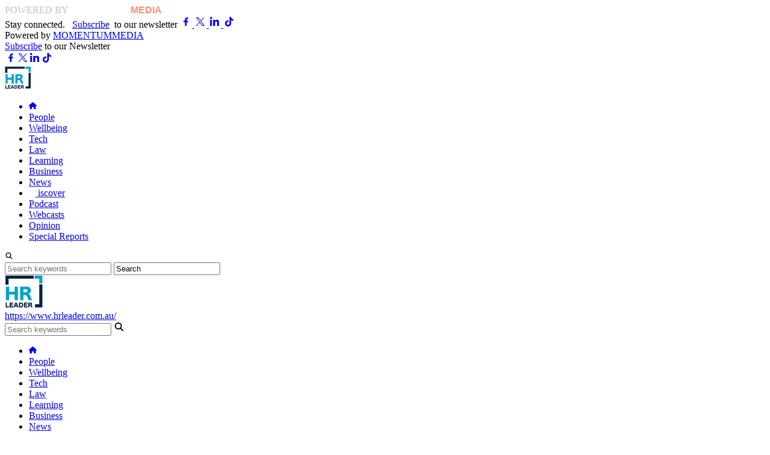

--- FILE ---
content_type: text/html; charset=utf-8
request_url: https://www.hrleader.com.au/tags/99-wellbeing
body_size: 15241
content:
<!DOCTYPE html>
<html lang="en-gb">

<head><script>(function(w,i,g){w[g]=w[g]||[];if(typeof w[g].push=='function')w[g].push(i)})
(window,'GTM-PMC6KLL','google_tags_first_party');</script><script>(function(w,d,s,l){w[l]=w[l]||[];(function(){w[l].push(arguments);})('set', 'developer_id.dYzg1YT', true);
		w[l].push({'gtm.start':new Date().getTime(),event:'gtm.js'});var f=d.getElementsByTagName(s)[0],
		j=d.createElement(s);j.async=true;j.src='/w0f1/';
		f.parentNode.insertBefore(j,f);
		})(window,document,'script','dataLayer');</script>
    <meta http-equiv="X-UA-Compatible" content="IE=edge">
    <meta name=viewport content="width=device-width, initial-scale=1, minimum-scale=1">
    <meta name="robots" content="max-image-preview:large">
    <meta charset="utf-8">
	<meta name="robots" content="noindex, follow">
	<meta name="description" content="HR Leader - source for news and solutions in workplace, workers wellbeing, HR legal, trainings and development and technology in Human resources industry.">
	<meta name="generator" content="Joomla! - Open Source Content Management">
	<title>Wellbeing - HR Leader</title>
	<link href="/tags/99-wellbeing?format=feed&amp;type=rss" rel="alternate" type="application/rss+xml" title="Wellbeing">
	<link href="/tags/99-wellbeing?format=feed&amp;type=atom" rel="alternate" type="application/atom+xml" title="Wellbeing">
	<link href="https://www.hrleader.com.au/tags/99-wellbeing" rel="canonical">
	<link href="/media/templates/site/momentummedia/images/favicon.svg" rel="icon" type="image/svg+xml">
	<link href="/media/templates/site/momentummedia/images/favicon.ico" rel="alternate icon" type="image/vnd.microsoft.icon">
	<link href="/" rel="alternate icon" sizes="48x48" type="image/png">
	<link href="/media/templates/site/momentummedia/images/apple-touch-icon.png" rel="apple-touch-icon" sizes="180x180">
	<link href="/media/templates/site/momentummedia/images/site.webmanifest" rel="manifest">
	<link href="https://fonts.googleapis.com " rel="preconnect"  crossorigin="anonymous">
	<link href="https://fonts.gstatic.com " rel="preconnect"  crossorigin="anonymous">
	<link href="https://www.googletagmanager.com " rel="preconnect"  crossorigin="anonymous">
	<link href="https://res.cloudinary.com " rel="preconnect"  crossorigin="anonymous">
	<link href="/media/templates/site/momentummedia/public/css/index.min.css?v=1.0.0?cddd0f" rel="preload" as="style">

    
    <script src="https://unpkg.com/@adzerk/decision-sdk/dist/adzerk-decision-sdk.js?cddd0f" defer></script>
	<script src="/media/vendor/jquery/js/jquery.min.js?3.7.1"></script>
	<script defer type="application/json" class="joomla-script-options new">{"joomla.jtext":{"ERROR":"Error","MESSAGE":"Message","NOTICE":"Notice","WARNING":"Warning","JCLOSE":"Close","JOK":"OK","JOPEN":"Open"},"system.paths":{"root":"","rootFull":"https://www.hrleader.com.au/","base":"","baseFull":"https://www.hrleader.com.au/"},"csrf.token":"1dddd638e87aac3ea2c4c5a36cbd3ce8"}</script>
	<script src="/media/system/js/core.min.js?e20992"></script>
	<script src="/media/templates/site/momentummedia/public/js/index.min.js?cddd0f" defer></script>
	<script src="/media/system/js/messages.min.js?7a5169" type="module" defer></script>
	<script src="/media/legacy/js/jquery-noconflict.min.js?504da4"></script>
	<script src="https://unpkg.com/@adzerk/decision-sdk/dist/adzerk-decision-sdk.js?v=202511290259" defer></script>
	<script src="https://www.hrleader.com.au/modules/mod_kevel/main.js?v=202511290259" defer></script>
	<script src="https://apis.google.com/js/platform.js?cddd0f" defer></script>
	<link rel="preconnect" href="https://fonts.googleapis.com" crossorigin/>
	<link rel="preconnect" href="https://fonts.gstatic.com" crossorigin/>
	<link rel="preconnect" href="https://res.cloudinary.com" crossorigin/>
	<link rel="preconnect" href="https://kevel.momentummedia.com.au" crossorigin/>
	<link rel="preconnect" href="https://cdnjs.cloudflare.com" crossorigin/>
	<link rel="preconnect" href="https://www.googletagmanager.com" crossorigin/>
	<style></style>
	<link rel="preload" href="https://kevel.momentummedia.com.au/proxy/?id=9b592eee65be4df1aca763b4b25aae10&format=gif" as="image" type="image/gif"/>
	<link rel="preload" href="/media/templates/site/momentummedia/public/css/index.min.css?v=1.0.0" type="text/css" as="style" onload="this.onload=null; this.rel='stylesheet';"/>
	<link rel="preload" href="/media/vendor/joomla-custom-elements/css/joomla-alert.min.css" type="text/css" as="style" onload="this.onload=null; this.rel='stylesheet';"/>
	<link rel="preload" href="https://cdnjs.cloudflare.com/ajax/libs/font-awesome/6.1.1/css/all.min.css" type="text/css" as="style" onload="this.onload=null; this.rel='stylesheet';"/>


    <!-- Google Tag Manager -->
    <script>(function(w,d,s,l,i){w[l]=w[l]||[];w[l].push({'gtm.start':
    new Date().getTime(),event:'gtm.js'});var f=d.getElementsByTagName(s)[0],
    j=d.createElement(s),dl=l!='dataLayer'?'&l='+l:'';j.async=true;j.src=
    'https://www.googletagmanager.com/gtm.js?id='+i+dl;f.parentNode.insertBefore(j,f);
    })(window,document,'script','dataLayer','GTM-PMC6KLL');</script>
    <!-- End Google Tag Manager -->

     <!-- Rich Snippet JSON-LD (WebSite) -->
    <script type="application/ld+json">
        {
            "@context": "http://schema.org",
            "@type": "WebSite",
            "url": "https://www.hrleader.com.au/",
            "name": "HR Leader",
            "description": "Description",
            "potentialAction": {
                "@type": "SearchAction",
                "target": "https://www.hrleader.com.au/search?q={search_term_string}",
                "query-input": "required name=search_term_string"
            }
        }
    </script>

    <!-- Rich Snippet JSON-LD  (NewsMediaOrganization) -->
    <script type="application/ld+json">
        {
            "@context": "http://schema.org",
            "@type": "NewsMediaOrganization",
            "name": "HR Leader",
            "url": "https://www.hrleader.com.au/",
            "logo": "https://www.hrleader.com.au/",
            "contactPoint": {
                "@type": "ContactPoint",
                "telephone": "02 9922 3300",
                "contactType": "customer service",
                "areaServed": "AU"
            },
            "sameAs": [
                "https://www.facebook.com/HRLeaderAU/","https://www.x.com/HRLeaderAU/","https://www.linkedin.com/company/hrleaderau/"            ]
        }
    </script>


</head>

<body class="site com_tags view-tag no-layout no-task itemid-175">

<!-- Google Tag Manager (noscript) -->
<noscript><iframe src="https://www.googletagmanager.com/ns.html?id=GTM-PMC6KLL"
height="0" width="0" style="display:none;visibility:hidden"></iframe></noscript>
<!-- End Google Tag Manager (noscript) -->


    <header class="header h-[70px] xl:h-auto mb-[var(--spacing-postion-gap)] sticky top-[0] z-10 shadow-[var(--shadow-header)]">
        
<!-- <header class="mb-0 sticky top-0 z-[1000] shadow-[rgba(0,0,0,.16)_0px_3px_6px]"> -->

  <!-- HEADER TOP (Desktop Only) -->
  <div class="block xl:hidden mobile-preheader relative z-[99] flex items-center justify-center md:justify-between px-3 bg-[#082439] text-center text-[12px] h-[40px]">
		<div class="hidden md:block mobile-version">
			
			<a href="https://www.momentummedia.com.au/" target="_blank" style="text-decoration: none;">
				<span class="span_powered1" style="color:#C3C3C3;margin-right:3px;text-transform:uppercase;">Powered by</span>
				<span class="span_powered2" style="color:#FFFFFF;font-family:'Montserrat',sans-serif;font-weight:bold;margin-right:-4px;">MOMENTUM</span>
				<span class="span_powered3" style="color:#FF8F6C;font-family:'Montserrat',sans-serif;font-weight:bold;">MEDIA</span>
			</a>

		</div>

		<div class="reb_headcont2 xl:hidden md:flex items-center">
						<span class="reb_subs text-white text-[12px] mr-2">
				<span class="show-mobile text">Stay connected. &nbsp;</span>
				<a href="/subscribe-to-hr-leader-newsletter" class="btn-header-subscribe text-[#ffe16c] font-bold">Subscribe</a>&nbsp; to our newsletter
			</span>
																				<a href="https://www.facebook.com/HRLeaderAU/" target="_blank" rel="nofollow" class="text-white mr-2 hidden md:block" aria-label="facebook">
						<svg xmlns="http://www.w3.org/2000/svg" width="20" height="20" viewBox="0 0 20 20">
                            <path fill="currentColor" d="M8.616,7.875l.389-2.534H6.574V3.7A1.267,1.267,0,0,1,8,2.328H9.108V.171A13.478,13.478,0,0,0,7.146,0,3.093,3.093,0,0,0,3.835,3.41V5.341H1.609V7.875H3.835V14H6.574V7.875Z" transform="translate(4.641 3)" fill="#fff"/>
                        </svg>					</a>
														<a href="https://www.x.com/HRLeaderAU/" target="_blank" rel="nofollow" class="text-white mr-2 hidden md:block" aria-label="twitter">
						<svg xmlns="http://www.w3.org/2000/svg" width="20" height="20" viewBox="0 0 20 20">
                            <path fill="currentColor" d="M483.976,356.79l5.775,7.722-5.811,6.278h1.308l5.088-5.5,4.111,5.5H498.9l-6.1-8.156,5.409-5.844H496.9l-4.686,5.062-3.786-5.062Zm1.924.963h2.045l9.03,12.073h-2.045Z" transform="translate(-481.419 -353.79)" fill="#fff"/>
                        </svg>					</a>
														<a href="https://www.linkedin.com/company/hrleaderau/" target="_blank" rel="nofollow" class="text-white mr-2 hidden md:block" aria-label="linkedin">
						<svg xmlns="http://www.w3.org/2000/svg" width="20" height="20" viewBox="0 0 20 20">
                            <path fill="currentColor" d="M3.358,15H.248V4.986h3.11ZM1.8,3.62A1.81,1.81,0,1,1,3.6,1.8,1.816,1.816,0,0,1,1.8,3.62ZM15,15h-3.1V10.126c0-1.162-.023-2.652-1.617-2.652-1.617,0-1.865,1.262-1.865,2.568V15H5.306V4.986H8.288V6.352h.044a3.268,3.268,0,0,1,2.942-1.617C14.422,4.735,15,6.807,15,9.5V15Z" transform="translate(2 1.999)" fill="#fff"/>
                        </svg>					</a>
														<a href="https://www.tiktok.com/@hrleaderau" target="_blank" rel="nofollow" class="text-white mr-2 hidden md:block" aria-label="tiktok">
						<svg xmlns="http://www.w3.org/2000/svg" width="20" height="20" viewBox="0 0 640 640">
                <path fill="currentColor" d="M544.5 273.9C500.5 274 457.5 260.3 421.7 234.7L421.7 413.4C421.7 446.5 411.6 478.8 392.7 506C373.8 533.2 347.1 554 316.1 565.6C285.1 577.2 251.3 579.1 219.2 570.9C187.1 562.7 158.3 545 136.5 520.1C114.7 495.2 101.2 464.1 97.5 431.2C93.8 398.3 100.4 365.1 116.1 336C131.8 306.9 156.1 283.3 185.7 268.3C215.3 253.3 248.6 247.8 281.4 252.3L281.4 342.2C266.4 337.5 250.3 337.6 235.4 342.6C220.5 347.6 207.5 357.2 198.4 369.9C189.3 382.6 184.4 398 184.5 413.8C184.6 429.6 189.7 444.8 199 457.5C208.3 470.2 221.4 479.6 236.4 484.4C251.4 489.2 267.5 489.2 282.4 484.3C297.3 479.4 310.4 469.9 319.6 457.2C328.8 444.5 333.8 429.1 333.8 413.4L333.8 64L421.8 64C421.7 71.4 422.4 78.9 423.7 86.2C426.8 102.5 433.1 118.1 442.4 131.9C451.7 145.7 463.7 157.5 477.6 166.5C497.5 179.6 520.8 186.6 544.6 186.6L544.6 274z"/></svg>					</a>
									</div>
</div>
<div class="hidden xl:block preheader bg-preheader relative z-[99] h-[55px] ">
    <div class="preheader__container w-[1170px] flex justify-between items-center flex-wrap max-w-full mx-auto h-full">
        <!-- Powered by momentum media -->
        <div class="preheader__branding text-[#c3c3c3] max-sm:mx-auto text-sm font-inter">
            Powered by
            <a href="https://www.momentummedia.com.au" target="_blank" class="preheader__brand-link text-white text-sm uppercase font-bold no-underline hover:opacity-80">
                MOMENTUM<span class="preheader__brand-highlight text-[#ff8f6c] text-sm">MEDIA</span>
            </a>
        </div>

        <div class="preheader__actions flex gap-3 justify-start items-center flex-wrap">
            <!-- Subscribe text -->
                        <span class="preheader__newsletter hidden md:inline text-white font-inter text-[14px]">
                <a href="/subscribe-to-hr-leader-newsletter" class="text-[#ffe16c] hover:underline">Subscribe</a>
                to our Newsletter
            </span>
                        
            <!-- Social media -->
            <div class="preheader__social hidden md:flex justify-start mt-[-3px] space-x-2 items-center text-white flex-wrap">
                                                                                    <a href="https://www.facebook.com/HRLeaderAU/" target="_blank" class="preheader__social-button flex justify-center items-center hover:opacity-80">
                            <svg xmlns="http://www.w3.org/2000/svg" width="20" height="20" viewBox="0 0 20 20">
                            <path fill="currentColor" d="M8.616,7.875l.389-2.534H6.574V3.7A1.267,1.267,0,0,1,8,2.328H9.108V.171A13.478,13.478,0,0,0,7.146,0,3.093,3.093,0,0,0,3.835,3.41V5.341H1.609V7.875H3.835V14H6.574V7.875Z" transform="translate(4.641 3)" fill="#fff"/>
                        </svg>                        </a>
                                                                    <a href="https://www.x.com/HRLeaderAU/" target="_blank" class="preheader__social-button flex justify-center items-center hover:opacity-80">
                            <svg xmlns="http://www.w3.org/2000/svg" width="20" height="20" viewBox="0 0 20 20">
                            <path fill="currentColor" d="M483.976,356.79l5.775,7.722-5.811,6.278h1.308l5.088-5.5,4.111,5.5H498.9l-6.1-8.156,5.409-5.844H496.9l-4.686,5.062-3.786-5.062Zm1.924.963h2.045l9.03,12.073h-2.045Z" transform="translate(-481.419 -353.79)" fill="#fff"/>
                        </svg>                        </a>
                                                                    <a href="https://www.linkedin.com/company/hrleaderau/" target="_blank" class="preheader__social-button flex justify-center items-center hover:opacity-80">
                            <svg xmlns="http://www.w3.org/2000/svg" width="20" height="20" viewBox="0 0 20 20">
                            <path fill="currentColor" d="M3.358,15H.248V4.986h3.11ZM1.8,3.62A1.81,1.81,0,1,1,3.6,1.8,1.816,1.816,0,0,1,1.8,3.62ZM15,15h-3.1V10.126c0-1.162-.023-2.652-1.617-2.652-1.617,0-1.865,1.262-1.865,2.568V15H5.306V4.986H8.288V6.352h.044a3.268,3.268,0,0,1,2.942-1.617C14.422,4.735,15,6.807,15,9.5V15Z" transform="translate(2 1.999)" fill="#fff"/>
                        </svg>                        </a>
                                                                    <a href="https://www.tiktok.com/@hrleaderau" target="_blank" class="preheader__social-button flex justify-center items-center hover:opacity-80">
                            <svg xmlns="http://www.w3.org/2000/svg" width="20" height="20" viewBox="0 0 640 640">
                <path fill="currentColor" d="M544.5 273.9C500.5 274 457.5 260.3 421.7 234.7L421.7 413.4C421.7 446.5 411.6 478.8 392.7 506C373.8 533.2 347.1 554 316.1 565.6C285.1 577.2 251.3 579.1 219.2 570.9C187.1 562.7 158.3 545 136.5 520.1C114.7 495.2 101.2 464.1 97.5 431.2C93.8 398.3 100.4 365.1 116.1 336C131.8 306.9 156.1 283.3 185.7 268.3C215.3 253.3 248.6 247.8 281.4 252.3L281.4 342.2C266.4 337.5 250.3 337.6 235.4 342.6C220.5 347.6 207.5 357.2 198.4 369.9C189.3 382.6 184.4 398 184.5 413.8C184.6 429.6 189.7 444.8 199 457.5C208.3 470.2 221.4 479.6 236.4 484.4C251.4 489.2 267.5 489.2 282.4 484.3C297.3 479.4 310.4 469.9 319.6 457.2C328.8 444.5 333.8 429.1 333.8 413.4L333.8 64L421.8 64C421.7 71.4 422.4 78.9 423.7 86.2C426.8 102.5 433.1 118.1 442.4 131.9C451.7 145.7 463.7 157.5 477.6 166.5C497.5 179.6 520.8 186.6 544.6 186.6L544.6 274z"/></svg>                        </a>
                                                </div>
        </div>
    </div>
</div>   <!-- HEADER COLLAPSE (Desktop Only) -->
   
<div class="m-minimised-header max-xl:hidden hidden h-[60px] relative z-[99] main_static_headerdiv">
	<div class="hidden bg-white transition-[0.5s] minimised-wrapper">
		<div class="relative flex items-center h-auto max-w-[1170px] w-full mx-auto my-0 b-rebheader__middle__wrapper">
			<div class="b-minimised_minimised-module-wrap w-full flex items-center justify-between flex-row">
				<div class="flex max-w-[1135px]  justify-between">
					<div class="b-minimised_minimised-module_item b_bqe w-full flex items-center">
						<a href="/" aria-label="home" class="inline-block w-[44px]">
							<img src="https://www.hrleader.com.au/media/templates/site/momentummedia/images/HRLeader_g6f2xi.svg"
								alt="hrleader logo"
								height="38"
								loading="lazy"
								class="block h-[38px] w-auto">
						</a>
					</div>
					<div class="b-minimised_minimised-module_item minimised-menu">
						<ul class="flex flex-nowrap list-none pl-0 m-0 mb-0 mt-[5px] [&_li]:whitespace-nowrap">
							<li class="flex items-center text-center h-[34px] b-minimised_minimised-module__item b-minimised_minimised-module__item_home">
								<a href="/"
									aria-label="home"
									class="font-primary leading-[34px] no-underline mx-[17px] text-[#000] text-[14px] uppercase hover:text-link hover:opacity-80 b-minimised_minimised-module__item__link b-minimised_minimised-module__item__link_home">
									<svg xmlns="http://www.w3.org/2000/svg" viewBox="0 0 576 512" width="13" height="13">
										<path fill="currentColor" d="M575.8 255.5c0 18-15 32.1-32 32.1l-32 0 .7 160.2c0 2.7-.2 5.4-.5 8.1l0 16.2c0 22.1-17.9 40-40 40l-16 0c-1.1 0-2.2 0-3.3-.1c-1.4 .1-2.8 .1-4.2 .1L416 512l-24 0c-22.1 0-40-17.9-40-40l0-24 0-64c0-17.7-14.3-32-32-32l-64 0c-17.7 0-32 14.3-32 32l0 64 0 24c0 22.1-17.9 40-40 40l-24 0-31.9 0c-1.5 0-3-.1-4.5-.2c-1.2 .1-2.4 .2-3.6 .2l-16 0c-22.1 0-40-17.9-40-40l0-112c0-.9 0-1.9 .1-2.8l0-69.7-32 0c-18 0-32-14-32-32.1c0-9 3-17 10-24L266.4 8c7-7 15-8 22-8s15 2 21 7L564.8 231.5c8 7 12 15 11 24z" />
									</svg>
								</a>
							</li>
							<li class="flex items-center text-center h-[34px] [&:nth-child(8)]:rounded-l [&:nth-child(8)]:rounded-tl [&:nth-child(8)]:rounded-bl last:rounded-r last:rounded-tr last:rounded-br b-minimised_minimised-module__item b-minimised_minimised-module__item_733">								<a class="font-primary leading-[34px] no-underline mx-[17px] text-[14px] uppercase hover:opacity-80 hover:text-link b-minimised_minimised-module__item__link b-minimised_minimised-module__item__link_733" href="/people" >
									People																	</a>
							</li><li class="flex items-center text-center h-[34px] [&:nth-child(8)]:rounded-l [&:nth-child(8)]:rounded-tl [&:nth-child(8)]:rounded-bl last:rounded-r last:rounded-tr last:rounded-br b-minimised_minimised-module__item b-minimised_minimised-module__item_772">								<a class="font-primary leading-[34px] no-underline mx-[17px] text-[14px] uppercase hover:opacity-80 hover:text-link b-minimised_minimised-module__item__link b-minimised_minimised-module__item__link_772" href="/wellbeing" >
									Wellbeing																	</a>
							</li><li class="flex items-center text-center h-[34px] [&:nth-child(8)]:rounded-l [&:nth-child(8)]:rounded-tl [&:nth-child(8)]:rounded-bl last:rounded-r last:rounded-tr last:rounded-br b-minimised_minimised-module__item b-minimised_minimised-module__item_775">								<a class="font-primary leading-[34px] no-underline mx-[17px] text-[14px] uppercase hover:opacity-80 hover:text-link before:content-[''] before:relative before:h-full before:border-r before:border-[#f0f0f0] before:-left-[15px] before:top-0 b-minimised_minimised-module__item__link b-minimised_minimised-module__item__link_775" href="/tech" >
									Tech																	</a>
							</li><li class="flex items-center text-center h-[34px] [&:nth-child(8)]:rounded-l [&:nth-child(8)]:rounded-tl [&:nth-child(8)]:rounded-bl last:rounded-r last:rounded-tr last:rounded-br b-minimised_minimised-module__item b-minimised_minimised-module__item_776">								<a class="font-primary leading-[34px] no-underline mx-[17px] text-[14px] uppercase hover:opacity-80 hover:text-link before:content-[''] before:relative before:h-full before:border-r before:border-[#f0f0f0] before:-left-[15px] before:top-0 b-minimised_minimised-module__item__link b-minimised_minimised-module__item__link_776" href="/law" >
									Law																	</a>
							</li><li class="flex items-center text-center h-[34px] [&:nth-child(8)]:rounded-l [&:nth-child(8)]:rounded-tl [&:nth-child(8)]:rounded-bl last:rounded-r last:rounded-tr last:rounded-br b-minimised_minimised-module__item b-minimised_minimised-module__item_777">								<a class="font-primary leading-[34px] no-underline mx-[17px] text-[14px] uppercase hover:opacity-80 hover:text-link before:content-[''] before:relative before:h-full before:border-r before:border-[#f0f0f0] before:-left-[15px] before:top-0 b-minimised_minimised-module__item__link b-minimised_minimised-module__item__link_777" href="/learning" >
									Learning																	</a>
							</li><li class="flex items-center text-center h-[34px] [&:nth-child(8)]:rounded-l [&:nth-child(8)]:rounded-tl [&:nth-child(8)]:rounded-bl last:rounded-r last:rounded-tr last:rounded-br b-minimised_minimised-module__item b-minimised_minimised-module__item_778">								<a class="font-primary leading-[34px] no-underline mx-[17px] text-[14px] uppercase hover:opacity-80 hover:text-link before:content-[''] before:relative before:h-full before:border-r before:border-[#f0f0f0] before:-left-[15px] before:top-0 b-minimised_minimised-module__item__link b-minimised_minimised-module__item__link_778" href="/business" >
									Business																	</a>
							</li><li class="flex items-center text-center h-[34px] [&:nth-child(8)]:rounded-l [&:nth-child(8)]:rounded-tl [&:nth-child(8)]:rounded-bl last:rounded-r last:rounded-tr last:rounded-br bg-[#00A4CB] hover:bg-[#045A77] b-minimised_minimised-module__item b-minimised_minimised-module__item_672">								<a class="font-primary leading-[34px] no-underline mx-[17px] text-[14px] uppercase hover:opacity-80 text-white relative !capitalize b-minimised_minimised-module__item__link b-minimised_minimised-module__item__link_672" href="/news" >
									News																	</a>
							</li><li class="flex items-center text-center h-[34px] [&:nth-child(8)]:rounded-l [&:nth-child(8)]:rounded-tl [&:nth-child(8)]:rounded-bl last:rounded-r last:rounded-tr last:rounded-br bg-[#00A4CB] hover:bg-[#045A77] b-minimised_minimised-module__item b-minimised_minimised-module__item_779">								<a class="font-primary leading-[34px] no-underline mx-[17px] text-[14px] uppercase hover:opacity-80 text-white relative !capitalize before:hidden flex items-center justify-center !lowercase b-minimised_minimised-module__item__link b-minimised_minimised-module__item__link_779" href="/discover" >
									<img src="https://www.hrleader.com.au/media/templates/site/momentummedia/images/D-white_gl0zbb.svg" alt="discover icon" width="11" height="11" class="inline-block h-[14px] top-[-1px] my-auto relative mr-[1.5px]">
							<span>iscover</span>																	</a>
							</li><li class="flex items-center text-center h-[34px] [&:nth-child(8)]:rounded-l [&:nth-child(8)]:rounded-tl [&:nth-child(8)]:rounded-bl last:rounded-r last:rounded-tr last:rounded-br bg-[#00A4CB] hover:bg-[#045A77] b-minimised_minimised-module__item b-minimised_minimised-module__item_780">								<a class="font-primary leading-[34px] no-underline mx-[17px] text-[14px] uppercase hover:opacity-80 text-white relative !capitalize before:content-[''] before:absolute before:h-full before:border-r before:border-[#307C8E] before:-left-[18px] before:top-0 b-minimised_minimised-module__item__link b-minimised_minimised-module__item__link_780" href="/podcast" >
									Podcast																	</a>
							</li><li class="flex items-center text-center h-[34px] [&:nth-child(8)]:rounded-l [&:nth-child(8)]:rounded-tl [&:nth-child(8)]:rounded-bl last:rounded-r last:rounded-tr last:rounded-br bg-[#00A4CB] hover:bg-[#045A77] b-minimised_minimised-module__item b-minimised_minimised-module__item_791">								<a class="font-primary leading-[34px] no-underline mx-[17px] text-[14px] uppercase hover:opacity-80 text-white relative !capitalize before:content-[''] before:absolute before:h-full before:border-r before:border-[#307C8E] before:-left-[18px] before:top-0 b-minimised_minimised-module__item__link b-minimised_minimised-module__item__link_791" href="/webcasts" >
									Webcasts																	</a>
							</li><li class="flex items-center text-center h-[34px] [&:nth-child(8)]:rounded-l [&:nth-child(8)]:rounded-tl [&:nth-child(8)]:rounded-bl last:rounded-r last:rounded-tr last:rounded-br bg-[#00A4CB] hover:bg-[#045A77] b-minimised_minimised-module__item b-minimised_minimised-module__item_781">								<a class="font-primary leading-[34px] no-underline mx-[17px] text-[14px] uppercase hover:opacity-80 text-white relative !capitalize before:content-[''] before:absolute before:h-full before:border-r before:border-[#307C8E] before:-left-[18px] before:top-0 b-minimised_minimised-module__item__link b-minimised_minimised-module__item__link_781" href="/opinion" >
									Opinion																	</a>
							</li><li class="flex items-center text-center h-[34px] [&:nth-child(8)]:rounded-l [&:nth-child(8)]:rounded-tl [&:nth-child(8)]:rounded-bl last:rounded-r last:rounded-tr last:rounded-br bg-[#00A4CB] hover:bg-[#045A77] b-minimised_minimised-module__item b-minimised_minimised-module__item_1009">								<a class="font-primary leading-[34px] no-underline mx-[17px] text-[14px] uppercase hover:opacity-80 text-white relative !capitalize before:content-[''] before:absolute before:h-full before:border-r before:border-[#307C8E] before:-left-[18px] before:top-0 b-minimised_minimised-module__item__link b-minimised_minimised-module__item__link_1009" href="/special-reports" >
									Special Reports																	</a>
							</li>						</ul>
					</div>
				</div>
				<div class="search-collapse flex items-center leading-[60px] h-[60px] transition-[0.5s] pt-0">
					<div class="block text-link">
						<svg xmlns="http://www.w3.org/2000/svg" viewBox="0 0 640 640" width="14" class="text-black cursor-pointer search-toggle">
							<path fill="currentColor" d="M480 272C480 317.9 465.1 360.3 440 394.7L566.6 521.4C579.1 533.9 579.1 554.2 566.6 566.7C554.1 579.2 533.8 579.2 521.3 566.7L394.7 440C360.3 465.1 317.9 480 272 480C157.1 480 64 386.9 64 272C64 157.1 157.1 64 272 64C386.9 64 480 157.1 480 272zM272 416C351.5 416 416 351.5 416 272C416 192.5 351.5 128 272 128C192.5 128 128 192.5 128 272C128 351.5 192.5 416 272 416z" />
						</svg>

					</div>
				</div>

			</div>
		</div>
	</div>
</div>
<div class="fixed z-[1] shadow-[var(--shadow-header)] flex w-full bg-white -translate-y-full [&.open]:translate-y-0 transition-transform duration-[0.6s] ease b-minimised-search-container">
	<div class="b-rebheader__search m-auto b-minimised-search">
		<form class="relative" action="/search" method="get">
			<input type="text" class="reb_txtsearch pl-2 text-[#AAA2A2] text-[12px] mx-auto my-2 w-[754px] h-[39px] border border-[#D0D0D0] rounded-[0px] b-minimised-search-input" id="b-minimised-search-input" placeholder="Search keywords" name="q">
			<!-- <i class="fa fa-search img_search" aria-hidden="true"></i> -->
			<input class="img_search cursor-pointer absolute right-0 top-2 text-center b-minimised-button bg-[#00A4CB] text-white text-[12px] mx-auto py-2 w-[123px] h-[39px] border border-[#D0D0D0] rounded-[0px] b-minimised-button" aria-hidden="true" value="Search">
		</form>
	</div>
</div>

<!-- Hidden inputs for JavaScript -->
<input type="hidden" id="minimised-menu-id" value="175">
<input type="hidden" id="minimised-article-id" value="Array">
  <!-- HEADER MIDDLE (Desktop Only) -->
  <div class="desktop_header hidden xl:block overflow-hidden">
    
<div class="relative z-[1] bg-white py-[17px] b-rebheader__middle">
	<div class="relative h-[65px] w-[1170px] max-w-full mx-auto my-0 bg-white b-rebheader__middle__wrapper">
		<div class="leading-[65px] reb_headcont">
			<a href="/" aria-label="home" class="absolute">
				<img src="https://www.hrleader.com.au/media/templates/site/momentummedia/images/HRLeader_g6f2xi.svg" 
					 alt="hrleader logo" 
					 width="64" 
					 height="55" 
					 loading="lazy" 
					 class="top-logo">
				<div class="inline-block mt-[10px] print:block print-link">
					<span class="absolute top-0 text-[#ccc] border-l border-[#ccc] ml-[10px] hidden print-link-span">https://www.hrleader.com.au/</span>
				</div>
			</a>
			<div class="float-right relative b-rebheader__search">
				<form action="/search" method="get" class="">
					<input type="text" 
						   id="reb_txtsearch" 
						   name="q" 
						   placeholder="Search keywords" 
						   class="placeholder:text-[#aaa2a2] placeholder:text-[12px] h-[34px] mt-[9px] border border-[#D0D0D0] rounded-[0px] w-[270px] pr-[40px] pl-[10px] outline-none reb_txtsearch">
						   <svg xmlns="http://www.w3.org/2000/svg" viewBox="0 0 640 640" width="18" class="img_search absolute right-[8px] cursor-pointer h-[35px] text-black top-[50%] translate-y-[-50%]">
							<path fill="currentColor" d="M480 272C480 317.9 465.1 360.3 440 394.7L566.6 521.4C579.1 533.9 579.1 554.2 566.6 566.7C554.1 579.2 533.8 579.2 521.3 566.7L394.7 440C360.3 465.1 317.9 480 272 480C157.1 480 64 386.9 64 272C64 157.1 157.1 64 272 64C386.9 64 480 157.1 480 272zM272 416C351.5 416 416 351.5 416 272C416 192.5 351.5 128 272 128C192.5 128 128 192.5 128 272C128 351.5 192.5 416 272 416z"></path>
						</svg>
				</form>
			</div>
		</div>
	</div>
</div>
    
<div class="b-rebheader__bottom bg-white">
	<div class="relative w-[1170px] mx-auto my-0 py-[2px] px-0 text-left leading-none border-t border-[#f0f0f0]">
		<ul class="flex items-center justify-between flex-nowrap flex-row  align-middle list-none p-0 m-0 leading-none h-[39px] b-rebheader-bottom-menu">
			<li class="flex-grow flex justify-center my-[8px] mx-0 border-l-0 b-rebheader-bottom-menu__item b-rebheader-bottom-menu__home">
				<a href="/"
					aria-label="home"
					class="block p-0 text-center text-[14px] text-[#000] leading-[1.5em] h-[18px] no-underline hover:text-link b-rebheader-bottom-menu__item__link b-rebheader-bottom-menu__item__home">
					<svg xmlns="http://www.w3.org/2000/svg" viewBox="0 0 576 512" width="13" height="13">
						<path fill="currentColor" d="M575.8 255.5c0 18-15 32.1-32 32.1l-32 0 .7 160.2c0 2.7-.2 5.4-.5 8.1l0 16.2c0 22.1-17.9 40-40 40l-16 0c-1.1 0-2.2 0-3.3-.1c-1.4 .1-2.8 .1-4.2 .1L416 512l-24 0c-22.1 0-40-17.9-40-40l0-24 0-64c0-17.7-14.3-32-32-32l-64 0c-17.7 0-32 14.3-32 32l0 64 0 24c0 22.1-17.9 40-40 40l-24 0-31.9 0c-1.5 0-3-.1-4.5-.2c-1.2 .1-2.4 .2-3.6 .2l-16 0c-22.1 0-40-17.9-40-40l0-112c0-.9 0-1.9 .1-2.8l0-69.7-32 0c-18 0-32-14-32-32.1c0-9 3-17 10-24L266.4 8c7-7 15-8 22-8s15 2 21 7L564.8 231.5c8 7 12 15 11 24z"></path>
					</svg>
				</a>
			</li>
			<li class="flex-grow my-[8px] mx-0 border-l border-[#f0f0f0] first:border-l-0 [&:nth-child(2)]:border-l-0 last:border-l-0 [&:nth-child(8)]:rounded-l [&:nth-child(8)]:rounded-tl [&:nth-child(8)]:rounded-bl [&:nth-child(8)]:m-0 [&:nth-child(8)]:py-[8px] [&:nth-child(8)]:px-0 [&:nth-child(8)]:border-l-0 last:rounded-r last:rounded-tr last:rounded-br last:m-0 last:py-[8px] last:px-0 b-rebheader-bottom-menu__item b-rebheader-bottom-menu__item_733">				<a class="block p-0 text-center text-[14px] text-[#000] leading-[1.5em] h-[18px] no-underline uppercase hover:text-link b-rebheader-bottom-menu__item__link b-rebheader-bottom-menu__item__link_733" href="/people" >
					People									</a>
			</li><li class="flex-grow my-[8px] mx-0 border-l border-[#f0f0f0] first:border-l-0 [&:nth-child(2)]:border-l-0 last:border-l-0 [&:nth-child(8)]:rounded-l [&:nth-child(8)]:rounded-tl [&:nth-child(8)]:rounded-bl [&:nth-child(8)]:m-0 [&:nth-child(8)]:py-[8px] [&:nth-child(8)]:px-0 [&:nth-child(8)]:border-l-0 last:rounded-r last:rounded-tr last:rounded-br last:m-0 last:py-[8px] last:px-0 b-rebheader-bottom-menu__item b-rebheader-bottom-menu__item_772">				<a class="block p-0 text-center text-[14px] text-[#000] leading-[1.5em] h-[18px] no-underline uppercase hover:text-link b-rebheader-bottom-menu__item__link b-rebheader-bottom-menu__item__link_772" href="/wellbeing" >
					Wellbeing									</a>
			</li><li class="flex-grow my-[8px] mx-0 border-l border-[#f0f0f0] first:border-l-0 [&:nth-child(2)]:border-l-0 last:border-l-0 [&:nth-child(8)]:rounded-l [&:nth-child(8)]:rounded-tl [&:nth-child(8)]:rounded-bl [&:nth-child(8)]:m-0 [&:nth-child(8)]:py-[8px] [&:nth-child(8)]:px-0 [&:nth-child(8)]:border-l-0 last:rounded-r last:rounded-tr last:rounded-br last:m-0 last:py-[8px] last:px-0 b-rebheader-bottom-menu__item b-rebheader-bottom-menu__item_775">				<a class="block p-0 text-center text-[14px] text-[#000] leading-[1.5em] h-[18px] no-underline uppercase hover:text-link b-rebheader-bottom-menu__item__link b-rebheader-bottom-menu__item__link_775" href="/tech" >
					Tech									</a>
			</li><li class="flex-grow my-[8px] mx-0 border-l border-[#f0f0f0] first:border-l-0 [&:nth-child(2)]:border-l-0 last:border-l-0 [&:nth-child(8)]:rounded-l [&:nth-child(8)]:rounded-tl [&:nth-child(8)]:rounded-bl [&:nth-child(8)]:m-0 [&:nth-child(8)]:py-[8px] [&:nth-child(8)]:px-0 [&:nth-child(8)]:border-l-0 last:rounded-r last:rounded-tr last:rounded-br last:m-0 last:py-[8px] last:px-0 b-rebheader-bottom-menu__item b-rebheader-bottom-menu__item_776">				<a class="block p-0 text-center text-[14px] text-[#000] leading-[1.5em] h-[18px] no-underline uppercase hover:text-link b-rebheader-bottom-menu__item__link b-rebheader-bottom-menu__item__link_776" href="/law" >
					Law									</a>
			</li><li class="flex-grow my-[8px] mx-0 border-l border-[#f0f0f0] first:border-l-0 [&:nth-child(2)]:border-l-0 last:border-l-0 [&:nth-child(8)]:rounded-l [&:nth-child(8)]:rounded-tl [&:nth-child(8)]:rounded-bl [&:nth-child(8)]:m-0 [&:nth-child(8)]:py-[8px] [&:nth-child(8)]:px-0 [&:nth-child(8)]:border-l-0 last:rounded-r last:rounded-tr last:rounded-br last:m-0 last:py-[8px] last:px-0 b-rebheader-bottom-menu__item b-rebheader-bottom-menu__item_777">				<a class="block p-0 text-center text-[14px] text-[#000] leading-[1.5em] h-[18px] no-underline uppercase hover:text-link b-rebheader-bottom-menu__item__link b-rebheader-bottom-menu__item__link_777" href="/learning" >
					Learning									</a>
			</li><li class="flex-grow my-[8px] mx-0 border-l border-[#f0f0f0] first:border-l-0 [&:nth-child(2)]:border-l-0 last:border-l-0 [&:nth-child(8)]:rounded-l [&:nth-child(8)]:rounded-tl [&:nth-child(8)]:rounded-bl [&:nth-child(8)]:m-0 [&:nth-child(8)]:py-[8px] [&:nth-child(8)]:px-0 [&:nth-child(8)]:border-l-0 last:rounded-r last:rounded-tr last:rounded-br last:m-0 last:py-[8px] last:px-0 b-rebheader-bottom-menu__item b-rebheader-bottom-menu__item_778">				<a class="block p-0 text-center text-[14px] text-[#000] leading-[1.5em] h-[18px] no-underline uppercase hover:text-link b-rebheader-bottom-menu__item__link b-rebheader-bottom-menu__item__link_778" href="/business" >
					Business									</a>
			</li><li class="flex-grow my-[8px] mx-0 border-l border-[#f0f0f0] first:border-l-0 [&:nth-child(2)]:border-l-0 last:border-l-0 [&:nth-child(8)]:rounded-l [&:nth-child(8)]:rounded-tl [&:nth-child(8)]:rounded-bl [&:nth-child(8)]:m-0 [&:nth-child(8)]:py-[8px] [&:nth-child(8)]:px-0 [&:nth-child(8)]:border-l-0 last:rounded-r last:rounded-tr last:rounded-br last:m-0 last:py-[8px] last:px-0 bg-[#00A4CB] hover:bg-[#045A77] m-0 py-[8px] px-0 border-l-0 b-rebheader-bottom-menu__item b-rebheader-bottom-menu__item_672">				<a class="block p-0 text-center text-[14px] text-[#000] leading-[1.5em] h-[18px] no-underline text-white relative border-r border-[#307CBE] b-rebheader-bottom-menu__item__link b-rebheader-bottom-menu__item__link_672" href="/news" >
					News									</a>
			</li><li class="flex-grow my-[8px] mx-0 border-l border-[#f0f0f0] first:border-l-0 [&:nth-child(2)]:border-l-0 last:border-l-0 [&:nth-child(8)]:rounded-l [&:nth-child(8)]:rounded-tl [&:nth-child(8)]:rounded-bl [&:nth-child(8)]:m-0 [&:nth-child(8)]:py-[8px] [&:nth-child(8)]:px-0 [&:nth-child(8)]:border-l-0 last:rounded-r last:rounded-tr last:rounded-br last:m-0 last:py-[8px] last:px-0 bg-[#00A4CB] hover:bg-[#045A77] m-0 py-[8px] px-0 border-l-0 b-rebheader-bottom-menu__item b-rebheader-bottom-menu__item_779">				<a class="block p-0 text-center text-[14px] text-[#000] leading-[1.5em] h-[18px] no-underline text-white relative border-r border-[#307CBE] flex items-center justify-center b-rebheader-bottom-menu__item__link b-rebheader-bottom-menu__item__link_779" href="/discover" >
					<img src="https://www.hrleader.com.au/media/templates/site/momentummedia/images/D-white_gl0zbb.svg" alt="Discover icon" width="11" height="11" class="inline-block h-[10.5px] relative bottom-[1px] mr-[1.5px]">iscover									</a>
			</li><li class="flex-grow my-[8px] mx-0 border-l border-[#f0f0f0] first:border-l-0 [&:nth-child(2)]:border-l-0 last:border-l-0 [&:nth-child(8)]:rounded-l [&:nth-child(8)]:rounded-tl [&:nth-child(8)]:rounded-bl [&:nth-child(8)]:m-0 [&:nth-child(8)]:py-[8px] [&:nth-child(8)]:px-0 [&:nth-child(8)]:border-l-0 last:rounded-r last:rounded-tr last:rounded-br last:m-0 last:py-[8px] last:px-0 bg-[#00A4CB] hover:bg-[#045A77] m-0 py-[8px] px-0 border-l-0 b-rebheader-bottom-menu__item b-rebheader-bottom-menu__item_780">				<a class="block p-0 text-center text-[14px] text-[#000] leading-[1.5em] h-[18px] no-underline text-white relative border-r border-[#307CBE] b-rebheader-bottom-menu__item__link b-rebheader-bottom-menu__item__link_780" href="/podcast" >
					Podcast									</a>
			</li><li class="flex-grow my-[8px] mx-0 border-l border-[#f0f0f0] first:border-l-0 [&:nth-child(2)]:border-l-0 last:border-l-0 [&:nth-child(8)]:rounded-l [&:nth-child(8)]:rounded-tl [&:nth-child(8)]:rounded-bl [&:nth-child(8)]:m-0 [&:nth-child(8)]:py-[8px] [&:nth-child(8)]:px-0 [&:nth-child(8)]:border-l-0 last:rounded-r last:rounded-tr last:rounded-br last:m-0 last:py-[8px] last:px-0 bg-[#00A4CB] hover:bg-[#045A77] m-0 py-[8px] px-0 border-l-0 b-rebheader-bottom-menu__item b-rebheader-bottom-menu__item_791">				<a class="block p-0 text-center text-[14px] text-[#000] leading-[1.5em] h-[18px] no-underline text-white relative border-r border-[#307CBE] b-rebheader-bottom-menu__item__link b-rebheader-bottom-menu__item__link_791" href="/webcasts" >
					Webcasts									</a>
			</li><li class="flex-grow my-[8px] mx-0 border-l border-[#f0f0f0] first:border-l-0 [&:nth-child(2)]:border-l-0 last:border-l-0 [&:nth-child(8)]:rounded-l [&:nth-child(8)]:rounded-tl [&:nth-child(8)]:rounded-bl [&:nth-child(8)]:m-0 [&:nth-child(8)]:py-[8px] [&:nth-child(8)]:px-0 [&:nth-child(8)]:border-l-0 last:rounded-r last:rounded-tr last:rounded-br last:m-0 last:py-[8px] last:px-0 bg-[#00A4CB] hover:bg-[#045A77] m-0 py-[8px] px-0 border-l-0 b-rebheader-bottom-menu__item b-rebheader-bottom-menu__item_781">				<a class="block p-0 text-center text-[14px] text-[#000] leading-[1.5em] h-[18px] no-underline text-white relative border-r border-[#307CBE] b-rebheader-bottom-menu__item__link b-rebheader-bottom-menu__item__link_781" href="/opinion" >
					Opinion									</a>
			</li><li class="flex-grow my-[8px] mx-0 border-l border-[#f0f0f0] first:border-l-0 [&:nth-child(2)]:border-l-0 last:border-l-0 [&:nth-child(8)]:rounded-l [&:nth-child(8)]:rounded-tl [&:nth-child(8)]:rounded-bl [&:nth-child(8)]:m-0 [&:nth-child(8)]:py-[8px] [&:nth-child(8)]:px-0 [&:nth-child(8)]:border-l-0 last:rounded-r last:rounded-tr last:rounded-br last:m-0 last:py-[8px] last:px-0 bg-[#00A4CB] hover:bg-[#045A77] m-0 py-[8px] px-0 border-l-0 b-rebheader-bottom-menu__item b-rebheader-bottom-menu__item_1009">				<a class="block p-0 text-center text-[14px] text-[#000] leading-[1.5em] h-[18px] no-underline text-white relative border-r border-[#307CBE] border-r-0 b-rebheader-bottom-menu__item__link b-rebheader-bottom-menu__item__link_1009" href="/special-reports" >
					Special Reports									</a>
			</li>		</ul>
	</div>
</div>  </div>
 
  <!-- HEADER MOBILE (Desktop Only) -->
  
<div class="fixed top-[40px] left-0 right-0 z-[9] bg-white shadow-[0_3px_6px_rgba(0,0,0,0.16)] -trans b-mobile-navigator block xl:hidden">

	<!-- <div class="mobile-preheader flex items-center justify-center md:justify-between px-3 bg-[#082439] text-center text-[12px] h-[40px]">
		<div class="hidden md:block mobile-version">
			
			<a href="https://www.momentummedia.com.au/" target="_blank" style="text-decoration: none;">
				<span class="span_powered1" style="color:#C3C3C3;margin-right:3px;text-transform:uppercase;">Powered by</span>
				<span class="span_powered2" style="color:#FFFFFF;font-family:'Montserrat',sans-serif;font-weight:bold;margin-right:-4px;">MOMENTUM</span>
				<span class="span_powered3" style="color:#FF8F6C;font-family:'Montserrat',sans-serif;font-weight:bold;">MEDIA</span>
			</a>

		</div>

		<div class="reb_headcont2 xl:hidden md:flex items-center">
			<span class="reb_subs text-white text-[12px] mr-2">
				<span class="show-mobile text">Stay connected. &nbsp;</span>
				<a href="/subscribe-to-hr-leader-newsletter" class="btn-header-subscribe text-[#ffe16c] font-bold">Subscribe</a>&nbsp; to our newsletter
			</span>			
			<a href="https://www.facebook.com/HRLeaderAU/" target="_blank" rel="nofollow" class="text-white mr-2 hidden md:block" aria-label="facebook"><svg xmlns="http://www.w3.org/2000/svg" width="20" height="20" viewBox="0 0 20 20">
                            <path fill="currentColor" d="M8.616,7.875l.389-2.534H6.574V3.7A1.267,1.267,0,0,1,8,2.328H9.108V.171A13.478,13.478,0,0,0,7.146,0,3.093,3.093,0,0,0,3.835,3.41V5.341H1.609V7.875H3.835V14H6.574V7.875Z" transform="translate(4.641 3)" fill="#fff"/>
                        </svg></a>
			<a href="https://www.x.com/HRLeaderAU/" target="_blank" rel="nofollow" class="text-white mr-2 hidden md:block" aria-label="X"><svg xmlns="http://www.w3.org/2000/svg" width="20" height="20" viewBox="0 0 20 20">
                            <path fill="currentColor" d="M483.976,356.79l5.775,7.722-5.811,6.278h1.308l5.088-5.5,4.111,5.5H498.9l-6.1-8.156,5.409-5.844H496.9l-4.686,5.062-3.786-5.062Zm1.924.963h2.045l9.03,12.073h-2.045Z" transform="translate(-481.419 -353.79)" fill="#fff"/>
                        </svg></a>
			<a href="https://www.linkedin.com/company/hrleaderau/" target="_blank" rel="nofollow" class="text-white mr-2 hidden md:block" aria-label="linkedin"><svg xmlns="http://www.w3.org/2000/svg" width="20" height="20" viewBox="0 0 20 20">
                            <path fill="currentColor" d="M3.358,15H.248V4.986h3.11ZM1.8,3.62A1.81,1.81,0,1,1,3.6,1.8,1.816,1.816,0,0,1,1.8,3.62ZM15,15h-3.1V10.126c0-1.162-.023-2.652-1.617-2.652-1.617,0-1.865,1.262-1.865,2.568V15H5.306V4.986H8.288V6.352h.044a3.268,3.268,0,0,1,2.942-1.617C14.422,4.735,15,6.807,15,9.5V15Z" transform="translate(2 1.999)" fill="#fff"/>
                        </svg></a>		
            <a href="https://www.tiktok.com/@hrleaderau" target="_blank" rel="nofollow" class="text-white hidden md:block" aria-label="tiktok"><svg xmlns="http://www.w3.org/2000/svg" width="20" height="20" viewBox="0 0 640 640">
                <path fill="currentColor" d="M544.5 273.9C500.5 274 457.5 260.3 421.7 234.7L421.7 413.4C421.7 446.5 411.6 478.8 392.7 506C373.8 533.2 347.1 554 316.1 565.6C285.1 577.2 251.3 579.1 219.2 570.9C187.1 562.7 158.3 545 136.5 520.1C114.7 495.2 101.2 464.1 97.5 431.2C93.8 398.3 100.4 365.1 116.1 336C131.8 306.9 156.1 283.3 185.7 268.3C215.3 253.3 248.6 247.8 281.4 252.3L281.4 342.2C266.4 337.5 250.3 337.6 235.4 342.6C220.5 347.6 207.5 357.2 198.4 369.9C189.3 382.6 184.4 398 184.5 413.8C184.6 429.6 189.7 444.8 199 457.5C208.3 470.2 221.4 479.6 236.4 484.4C251.4 489.2 267.5 489.2 282.4 484.3C297.3 479.4 310.4 469.9 319.6 457.2C328.8 444.5 333.8 429.1 333.8 413.4L333.8 64L421.8 64C421.7 71.4 422.4 78.9 423.7 86.2C426.8 102.5 433.1 118.1 442.4 131.9C451.7 145.7 463.7 157.5 477.6 166.5C497.5 179.6 520.8 186.6 544.6 186.6L544.6 274z"/></svg></a>		
		</div>
	</div> -->
	<div class="relative px-3 flex flex-row flex-between z-[99999] bg-white h-[70px] w-full border-b border-[#EDEDED] shadow-[0_3px_6px_rgba(0,0,0,0.16)] b-mobile-navigator__bar [&.has-overlay]:bg-white">


		<div class="flex items-center justify-center text-center bg-white px-5 mx-auto mb-auto mt-2 b-mobile-navigator__bar__left">
			<a href="/" class="relative  left-[18px] top-0 bottom-0 leading-[70px] b-mobile-navigator-logo">
				<img loading="lazy"					src="https://www.hrleader.com.au/media/templates/site/momentummedia/images/HRLeader_g6f2xi.svg"
					height="55"
					alt="HR Leader logo"
					class="h-[55px] b-mobile-navigator-logo__img">
			</a>
		</div>
		<div class="flex items-center pb-[8px] b-mobile-navigator__bar__right">
			<div class="inline-block align-middle leading-none b-mobile-navigator-controls">
				<div class="nav-toggle text-black relative [&.open>.svg-bars]:hidden [&.open>.svg-times]:block">
					<svg xmlns="http://www.w3.org/2000/svg" viewBox="0 0 640 640" class="svg-bars w-[32px] h-[32px] text-black">
						<path fill="currentColor" d="M96 160C96 142.3 110.3 128 128 128L512 128C529.7 128 544 142.3 544 160C544 177.7 529.7 192 512 192L128 192C110.3 192 96 177.7 96 160zM96 320C96 302.3 110.3 288 128 288L512 288C529.7 288 544 302.3 544 320C544 337.7 529.7 352 512 352L128 352C110.3 352 96 337.7 96 320zM544 480C544 497.7 529.7 512 512 512L128 512C110.3 512 96 497.7 96 480C96 462.3 110.3 448 128 448L512 448C529.7 448 544 462.3 544 480z" />
					</svg>
					<svg xmlns="http://www.w3.org/2000/svg" viewBox="0 0 640 640" class="svg-times hidden w-[32px] h-[32px]">
						<path fill="currentColor" d="M183.1 137.4C170.6 124.9 150.3 124.9 137.8 137.4C125.3 149.9 125.3 170.2 137.8 182.7L275.2 320L137.9 457.4C125.4 469.9 125.4 490.2 137.9 502.7C150.4 515.2 170.7 515.2 183.2 502.7L320.5 365.3L457.9 502.6C470.4 515.1 490.7 515.1 503.2 502.6C515.7 490.1 515.7 469.8 503.2 457.3L365.8 320L503.1 182.6C515.6 170.1 515.6 149.8 503.1 137.3C490.6 124.8 470.3 124.8 457.8 137.3L320.5 274.7L183.1 137.4z" />
					</svg>

				</div>

			</div>
		</div>
	</div>

	<div class="fixed top-0 right-0 bottom-0 left-0 z-[-1] bg-[rgba(0,0,0,0.4)] -translate-y-full transition-transform duration-[0.1s] ease topbar-overlay [&.open]:translate-y-0"></div>

	<div class="fixed left-0 w-full bg-white text-left transform -translate-y-full transition-transform duration-600 ease px-[33px] pt-[33px] z-[-1] leading-[1.1] [&.open]:translate-y-0 mobile-navigator">
		<div class="bg-transparent h-[45px] leading-[45px] align-middle inline-block px-[25px] w-full mb-[20px] b-mobile-search">
			<form class="relative flex w-full h-[45px] bg-white border border-[#D8D8D8] rounded-[1px] b-mobile-search__form" action="/search" method="get">
				<label for="mod-search-searchword"></label>
				<input id="b-mobile-search__form__search-box"
					onfocus="this.placeholder = ''"
					onblur="this.placeholder = 'Search Keyword'"
					class="pl-[10px] outline-none border-0 w-[calc(100%-50px)] leading-[34px] b-search__form__search-box"
					name="q"
					maxlength="100"
					type="search"
					placeholder="Search Keyword">
				<button id="b-mobile-search__form__button"
					class="flex items-center justify-center w-[40px] leading-[36px] bg-transparent border-0 text-[#00A4CB] b-search__form__button"
					aria-label="search">
					<svg xmlns="http://www.w3.org/2000/svg" viewBox="0 0 640 640" width="18" class="">
						<path fill="currentColor" d="M480 272C480 317.9 465.1 360.3 440 394.7L566.6 521.4C579.1 533.9 579.1 554.2 566.6 566.7C554.1 579.2 533.8 579.2 521.3 566.7L394.7 440C360.3 465.1 317.9 480 272 480C157.1 480 64 386.9 64 272C64 157.1 157.1 64 272 64C386.9 64 480 157.1 480 272zM272 416C351.5 416 416 351.5 416 272C416 192.5 351.5 128 272 128C192.5 128 128 192.5 128 272C128 351.5 192.5 416 272 416z"></path>
					</svg>
				</button>
			</form>
		</div>
		<div class="flex flex-col md:flex-row">
			<ul class="py-0 px-[30px] m-0 mb-[45px] list-none w-full md:w-1/2 max-w-[300px] border-b md:border-b-0 md:border-r border-[#D8D8D8] [&_li]:text-left [&_li]:mb-[10px] [&_li]:font-semibold [&_a]:block [&_a]:leading-[1.5] [&_a]:text-[#082439] [&_a]:no-underline [&_a]:text-[16px] b-mobile-menu mob-first-menu">
				<li class="b-mobile-menu__item b-mobile-menu__item_797">					<a class="b-mobile-menu__item__link b-mobile-menu__item__link_797" href="/" title="{&quot;menu-anchor_title&quot;:&quot;&quot;,&quot;menu-anchor_css&quot;:&quot;&quot;,&quot;menu_icon_css&quot;:&quot;&quot;,&quot;menu-anchor_rel&quot;:&quot;&quot;,&quot;menu_image&quot;:&quot;&quot;,&quot;menu_image_css&quot;:&quot;&quot;,&quot;menu_text&quot;:1,&quot;menu_show&quot;:1}" >
						Home											</a>
				</li><li class="b-mobile-menu__item b-mobile-menu__item_799">					<a class="b-mobile-menu__item__link b-mobile-menu__item__link_799" href="/people" title="{&quot;menu-anchor_title&quot;:&quot;&quot;,&quot;menu-anchor_css&quot;:&quot;&quot;,&quot;menu_icon_css&quot;:&quot;&quot;,&quot;menu-anchor_rel&quot;:&quot;&quot;,&quot;menu_image&quot;:&quot;&quot;,&quot;menu_image_css&quot;:&quot;&quot;,&quot;menu_text&quot;:1,&quot;menu_show&quot;:1}" >
						People											</a>
				</li><li class="b-mobile-menu__item b-mobile-menu__item_610">					<a class="b-mobile-menu__item__link b-mobile-menu__item__link_610" href="/wellbeing" title="{&quot;menu-anchor_title&quot;:&quot;&quot;,&quot;menu-anchor_css&quot;:&quot;&quot;,&quot;menu_icon_css&quot;:&quot;&quot;,&quot;menu-anchor_rel&quot;:&quot;&quot;,&quot;menu_image&quot;:&quot;&quot;,&quot;menu_image_css&quot;:&quot;&quot;,&quot;menu_text&quot;:1,&quot;menu_show&quot;:1}" >
						Wellbeing											</a>
				</li><li class="b-mobile-menu__item b-mobile-menu__item_611">					<a class="b-mobile-menu__item__link b-mobile-menu__item__link_611" href="/tech" title="{&quot;menu-anchor_title&quot;:&quot;&quot;,&quot;menu-anchor_css&quot;:&quot;&quot;,&quot;menu_icon_css&quot;:&quot;&quot;,&quot;menu-anchor_rel&quot;:&quot;&quot;,&quot;menu_image&quot;:&quot;&quot;,&quot;menu_image_css&quot;:&quot;&quot;,&quot;menu_text&quot;:1,&quot;menu_show&quot;:1}" >
						Tech											</a>
				</li><li class="b-mobile-menu__item b-mobile-menu__item_758">					<a class="b-mobile-menu__item__link b-mobile-menu__item__link_758" href="/law" title="{&quot;menu-anchor_title&quot;:&quot;&quot;,&quot;menu-anchor_css&quot;:&quot;&quot;,&quot;menu_icon_css&quot;:&quot;&quot;,&quot;menu-anchor_rel&quot;:&quot;&quot;,&quot;menu_image&quot;:&quot;&quot;,&quot;menu_image_css&quot;:&quot;&quot;,&quot;menu_text&quot;:1,&quot;menu_show&quot;:1}" >
						Law											</a>
				</li><li class="b-mobile-menu__item b-mobile-menu__item_736">					<a class="b-mobile-menu__item__link b-mobile-menu__item__link_736" href="/learning" title="{&quot;menu-anchor_title&quot;:&quot;&quot;,&quot;menu-anchor_css&quot;:&quot;&quot;,&quot;menu_icon_css&quot;:&quot;&quot;,&quot;menu-anchor_rel&quot;:&quot;&quot;,&quot;menu_image&quot;:&quot;&quot;,&quot;menu_image_css&quot;:&quot;&quot;,&quot;menu_text&quot;:1,&quot;menu_show&quot;:1}" >
						Learning											</a>
				</li><li class="b-mobile-menu__item b-mobile-menu__item_798">					<a class="b-mobile-menu__item__link b-mobile-menu__item__link_798" href="/business" title="{&quot;menu-anchor_title&quot;:&quot;&quot;,&quot;menu-anchor_css&quot;:&quot;&quot;,&quot;menu_icon_css&quot;:&quot;&quot;,&quot;menu-anchor_rel&quot;:&quot;&quot;,&quot;menu_image&quot;:&quot;&quot;,&quot;menu_image_css&quot;:&quot;&quot;,&quot;menu_text&quot;:1,&quot;menu_show&quot;:1}" >
						Business											</a>
				</li>			</ul>

			<ul class="py-0 px-[30px] m-0 mb-[45px] list-none w-1/2 max-w-[300px] border-r-0 before:table before:content-[''] before:leading-[0] after:table after:clear-both after:content-[''] after:leading-[0] [&_li]:text-left [&_li]:mb-[10px] [&_li]:font-semibold [&_a]:block [&_a]:leading-[1.5] [&_a]:text-[#00A4CB] [&_a]:no-underline [&_a]:text-[16px] b-mobile-menu mob-second-menu">
				<li class="b-mobile-menu__item b-mobile-menu__item_609">					<a class="b-mobile-menu__item__link b-mobile-menu__item__link_609" href="/news" title="News" >
						News											</a>
				</li><li class="b-mobile-menu__item b-mobile-menu__item_769">					<a class="b-mobile-menu__item__link b-mobile-menu__item__link_769" href="/discover" title="Discover" >
						Discover											</a>
				</li><li class="b-mobile-menu__item b-mobile-menu__item_614">					<a class="b-mobile-menu__item__link b-mobile-menu__item__link_614" href="/podcast" title="Podcast" >
						Podcast											</a>
				</li><li class="b-mobile-menu__item b-mobile-menu__item_803">					<a class="b-mobile-menu__item__link b-mobile-menu__item__link_803" href="/webcasts" title="Webcasts" >
						Webcasts											</a>
				</li><li class="b-mobile-menu__item b-mobile-menu__item_691">					<a class="b-mobile-menu__item__link b-mobile-menu__item__link_691" href="/opinion" title="Opinion" >
						Opinion											</a>
				</li><li class="b-mobile-menu__item b-mobile-menu__item_1010">					<a class="b-mobile-menu__item__link b-mobile-menu__item__link_1010" href="/special-reports" title="Special Reports" >
						Special Reports											</a>
				</li>			</ul>
		</div>
		<div class="clear-both text-center mb-[10px] pt-[35px]">
			<a href="https://www.momentummedia.com.au/" target="_blank" class="no-underline">
				<span class="text-[#000] mr-[3px] uppercase span_powered1">Powered by</span>
				<span class="text-[#000] font-primary font-bold -mr-[4px] span_powered2">MOMENTUM</span>
				<span class="text-[#FF8F6C] font-primary font-bold span_powered3">MEDIA</span>
			</a>
		</div>
	</div>
</div><!-- </header> -->
    </header>



<div class="gutter sticky top-[var(--spacing-fixed-header-height)] w-[var(--spacing-main-width)] mx-[auto] hidden xl:block">
    
    </div>

<div class="b-gutteradsbegin mt-10 xlx:mt-[85px] xlx:mt-0"></div>


<main class="main mx-[auto] mt-4 md:mt-7 mb-[var(--spacing-postion-gap)] px-0 py-[0] max-w-full xl:max-w-[var(--spacing-main-container)]">
    <div id="system-message-container" aria-live="polite"></div>

                                
                        <div class="main-middle mt-4 flex flex-row flex-wrap xl:flex-nowrap justify-between items-start w-full mb-0">
                <div class="main-middle-left w-full xl:flex-1 px-6 xl:pl-0 xl:pr-3 border-r border-[#e5e5e5]">

                    
                                            <div class="main-middle-left-component w-full mb-[var(--spacing-module-gap)] xl:flex-1">
                            
<div id="custom-breadcrumbs-wrapper" class="mb-[30px] [&_li:last-child_a]:text-link [&_li:last-child_a]:font-bold [&_li+li:before]:pr-[5px] [&_li+li:before]:pl-[5px] [&_li+li:before]:text-[#ccc] [&_li+li:before]:content-['/']">
    <ul class="breadcrumb m-0 p-0 bg-transparent flex">
        <li><a href="/" class="text-[12px] text-[#AAA2A2] no-underline hover:opacity-80 focus:opacity-80 active:opacity-80">Home</a></li>
        <li><a href="#" class="text-[12px] text-link no-underline hover:opacity-80 focus:opacity-80 active:opacity-80">Wellbeing</a></li>
    </ul>
</div>
<div id="main-standard-category" class="xxx standard-category ">
  <div id="standard-category-items">
            <h1 class="text-[23px] font-bold text-link uppercase mb-5">
          <img src="https://www.hrleader.com.au/media/templates/site/momentummedia/images/logo_header_hmukcw.png"
            alt="box-icon"
            loading="lazy"
            class="inline-block w-[17px] h-[17px] align-baseline mr-[10px]">
          <span>Wellbeing</span>
        </h1>
    
          <div>
              </div>
    
          <article id="article_1" class="pb-6">
        <a href="/wellbeing/27556-set-and-forget-no-longer-works-in-addressing-wellness-concerns" class="flex gap-x-4 flex-col md:flex-row no-underline hover:opacity-80">
          <div class="w-full md:w-1/2  max-w-full pr-0">
            <div class="relative w-full pt-[59.52%] rounded-[1px] min-h-[210px]">
              <img class="absolute top-0 left-0 w-full h-full object-cover" sizes="(max-width: 768px) 375px,(max-width: 1024px) 350px, 394px" srcset="https://res.cloudinary.com/momentum-media-group-pty-ltd/image/upload/c_fill,q_auto:best,f_auto,e_unsharp_mask:80,w_375/HR%20Leader%2Fsilvia-pothoven_gallagher_hr_epiyzk 375w,https://res.cloudinary.com/momentum-media-group-pty-ltd/image/upload/c_fill,q_auto:best,f_auto,e_unsharp_mask:80,w_350/HR%20Leader%2Fsilvia-pothoven_gallagher_hr_epiyzk 350w,https://res.cloudinary.com/momentum-media-group-pty-ltd/image/upload/c_fill,q_auto:best,f_auto,e_unsharp_mask:80,w_394,h_236/HR%20Leader%2Fsilvia-pothoven_gallagher_hr_epiyzk 394w" src="https://res.cloudinary.com/momentum-media-group-pty-ltd/image/upload/c_fill,q_auto:best,f_auto,e_unsharp_mask:80,w_394,h_236/HR%20Leader%2Fsilvia-pothoven_gallagher_hr_epiyzk" alt="">            </div>
          </div>
          <div class="w-full md:w-1/2 max-w-full max-md:pt-[10px]">

            <span class="block font-bold uppercase text-[12px] text-link">
              <span>Wellbeing</span>
            </span>


            <h2 class="text-[20px] leading-[1.2] my-2 font-bold text-[#000000]">
              ‘Set and forget’ no longer works in addressing wellness concerns            </h2>


            <div class="mb-[20px] text-[16px] text-[#5F5F5F]">
              <p class="mb-0">At a recent roundtable, senior human resources professionals reflected on the need for more holistic approaches to staff ...</p>
            </div>

            <div class="text-[14px] text-[#5F5F5F]">
              <span>By Jerome Doraisamy</span><span class="px-[5px]">•</span><span>November 25 2025</span>
            </div>
          </div>
        </a>
      </article>
    
    <div id="standard_two_items" data-section="two articles">
      <div class="flex flex-wrap flex-row mb-0 md:flex-nowrap md:mb-[20px]">
        
          <article id="article_2" class="w-full max-w-full pb-[30px]  
                    first:xl:pl-0 
                    first:xl:pr-[20px] 
                    first:xl:border-r 
                    first:xl:border-[#D0D0D0] 
                    border-r-0 
                    last:xl:pr-0 
                    md:last:pl-4">

            <a href="/law/27554-nsw-government-introduces-bill-to-bolster-digital-workplace-safety" class="no-underline hover:opacity-80">
              <div class="relative w-full pt-[59.52%] rounded-[1px] min-h-[210px]">
                <img class="absolute top-0 left-0 w-full h-full object-cover aspect-video" loading="lazy" sizes="(max-width: 768px) 375px,(max-width: 1024px) 350px, 394px" srcset="https://res.cloudinary.com/momentum-media-group-pty-ltd/image/upload/c_fill,q_auto:best,f_auto,e_unsharp_mask:80,w_375/HR%20Leader%2Fsophie-cotsis-NSW-hr_zbtr5e 375w,https://res.cloudinary.com/momentum-media-group-pty-ltd/image/upload/c_fill,q_auto:best,f_auto,e_unsharp_mask:80,w_350/HR%20Leader%2Fsophie-cotsis-NSW-hr_zbtr5e 350w,https://res.cloudinary.com/momentum-media-group-pty-ltd/image/upload/c_fill,q_auto:best,f_auto,e_unsharp_mask:80,w_394,h_236/HR%20Leader%2Fsophie-cotsis-NSW-hr_zbtr5e 394w" src="https://res.cloudinary.com/momentum-media-group-pty-ltd/image/upload/c_fill,q_auto:best,f_auto,e_unsharp_mask:80,w_394,h_236/HR%20Leader%2Fsophie-cotsis-NSW-hr_zbtr5e" alt="">              </div>
              <div class="my-[10px]">
                <span class="font-bold uppercase text-[12px] text-link">
                  <span>Law</span>
                </span>
                <h2 class="my-[8px] text-[18px] font-bold text-[#000000] mb-2 leading-[1.2]">
                  NSW government introduces bill to bolster digital workplace safety                 </h2>
                <div class="text-[14px] text-[#5F5F5F]">
                  <span>By Carlos Tse</span><span class="px-[5px]">•</span><span>November 24 2025</span>
                </div>
              </div>
            </a>
          </article>
        
          <article id="article_3" class="w-full max-w-full pb-[30px]  
                    first:xl:pl-0 
                    first:xl:pr-[20px] 
                    first:xl:border-r 
                    first:xl:border-[#D0D0D0] 
                    border-r-0 
                    last:xl:pr-0 
                    md:last:pl-4">

            <a href="/business/27548-1-in-3-workers-say-unpaid-overtime-is-expected-or-encouraged" class="no-underline hover:opacity-80">
              <div class="relative w-full pt-[59.52%] rounded-[1px] min-h-[210px]">
                <img class="absolute top-0 left-0 w-full h-full object-cover aspect-video" loading="lazy" sizes="(max-width: 768px) 375px,(max-width: 1024px) 350px, 394px" srcset="https://res.cloudinary.com/momentum-media-group-pty-ltd/image/upload/c_fill,q_auto:best,f_auto,e_unsharp_mask:80,w_375/HR%20Leader%2Ftoxic-work-overtime-stress-hr_dcajmv 375w,https://res.cloudinary.com/momentum-media-group-pty-ltd/image/upload/c_fill,q_auto:best,f_auto,e_unsharp_mask:80,w_350/HR%20Leader%2Ftoxic-work-overtime-stress-hr_dcajmv 350w,https://res.cloudinary.com/momentum-media-group-pty-ltd/image/upload/c_fill,q_auto:best,f_auto,e_unsharp_mask:80,w_394,h_236/HR%20Leader%2Ftoxic-work-overtime-stress-hr_dcajmv 394w" src="https://res.cloudinary.com/momentum-media-group-pty-ltd/image/upload/c_fill,q_auto:best,f_auto,e_unsharp_mask:80,w_394,h_236/HR%20Leader%2Ftoxic-work-overtime-stress-hr_dcajmv" alt="">              </div>
              <div class="my-[10px]">
                <span class="font-bold uppercase text-[12px] text-link">
                  <span>Business</span>
                </span>
                <h2 class="my-[8px] text-[18px] font-bold text-[#000000] mb-2 leading-[1.2]">
                  1 in 3 workers say unpaid overtime is expected or encouraged                </h2>
                <div class="text-[14px] text-[#5F5F5F]">
                  <span>By Carlos Tse</span><span class="px-[5px]">•</span><span>November 21 2025</span>
                </div>
              </div>
            </a>
          </article>
              </div>
    </div>

        
        <script>
var tags = '';
</script>

<script type="text/javascript">
document.addEventListener('DOMContentLoaded', function() {
  var zoneArray = [];
      zoneArray.push();
    var typesArray = {
    desktop: [],
    tablet: [],
    mobile: [],
  };

  var kevelDivId = '#';

  changePlacements(1183932, 10860, true, kevelDivId, typesArray, zoneArray, window.CLIENT_IP, null, 1, '', tags);
});
</script>
<div id=""></div>
<style>
  </style>
<script>
  </script>
          <div class="pb-[20px] md:max-xl:pb-[25px]">
        <h3 class="text-[16px] font-bold text-[#252525]">More from Wellbeing</h3>
      </div>
    
    <div id="standard_items_container" data-section="other articles">
      <div class="flex flex-wrap min-w-full -mx-[10px]">
                  <article id="article_4" class="w-full mb-[40px] px-[10px] md:w-1/2 xl:w-full">
            <a href="/wellbeing/27546-christmas-overwhelm-end-of-year-employee-burnout" class="flex flex-wrap min-w-full no-underline hover:opacity-80">
              <div class="w-full max-w-full xl:w-[240px] xl:max-w-[25%]">

                <div class="relative w-full pt-[59.52%] rounded-[1px] max-md:min-h-[210px]">
                  <img class="absolute top-0 left-0 w-full h-full object-cover aspect-video" loading="lazy" sizes="(max-width: 768px) 375px,(max-width: 1024px) 475px, 207px" srcset="https://res.cloudinary.com/momentum-media-group-pty-ltd/image/upload/c_fill,q_auto:best,f_auto,e_unsharp_mask:80,w_375/HR%20Leader%2Fnick-orchard_the-big-refresh_hr_icqntb 375w,https://res.cloudinary.com/momentum-media-group-pty-ltd/image/upload/c_fill,q_auto:best,f_auto,e_unsharp_mask:80,w_475/HR%20Leader%2Fnick-orchard_the-big-refresh_hr_icqntb 475w,https://res.cloudinary.com/momentum-media-group-pty-ltd/image/upload/c_fill,q_auto:best,f_auto,e_unsharp_mask:80,w_207,h_124/HR%20Leader%2Fnick-orchard_the-big-refresh_hr_icqntb 207w" src="https://res.cloudinary.com/momentum-media-group-pty-ltd/image/upload/c_fill,q_auto:best,f_auto,e_unsharp_mask:80,w_207,h_124/HR%20Leader%2Fnick-orchard_the-big-refresh_hr_icqntb" alt="">                </div>

              </div>
              <div class="w-full max-w-full max-md:pt-[10px] pl-0 md:w-[580px] xl:max-w-[70%] pt-2 xl:pt-0 xl:pl-[20px]">

                <span class="font-bold text-[12px] text-link uppercase block">
                  Wellbeing                </span>



                <h2 class="my-[8px] mb-2 text-[18px] font-bold text-[#000000]">
                  Christmas overwhelm: End-of-year employee burnout                </h2>


                <div class="mb-[20px] text-[16px] text-[#5F5F5F]">
                  <p class="mb-0">Burnout at the end of the year is a “systems failure, not an individual problem”, one burnout recovery expert has said</p>
                </div>

                <div class="text-[14px] text-[#5F5F5F]">
                  <span>By Carlos Tse</span><span class="px-[5px]">•</span><span>November 21 2025</span>
                </div>
              </div>
            </a>
          </article>
                  <article id="article_5" class="w-full mb-[40px] px-[10px] md:w-1/2 xl:w-full">
            <a href="/people/27532-migrant-workers-holding-off-on-sickies" class="flex flex-wrap min-w-full no-underline hover:opacity-80">
              <div class="w-full max-w-full xl:w-[240px] xl:max-w-[25%]">

                <div class="relative w-full pt-[59.52%] rounded-[1px] max-md:min-h-[210px]">
                  <img class="absolute top-0 left-0 w-full h-full object-cover aspect-video" loading="lazy" sizes="(max-width: 768px) 375px,(max-width: 1024px) 475px, 207px" srcset="https://res.cloudinary.com/momentum-media-group-pty-ltd/image/upload/c_fill,q_auto:best,f_auto,e_unsharp_mask:80,w_375/HR%20Leader%2Ftony-macdermott_bupa-health-services_hr_ueqiqx 375w,https://res.cloudinary.com/momentum-media-group-pty-ltd/image/upload/c_fill,q_auto:best,f_auto,e_unsharp_mask:80,w_475/HR%20Leader%2Ftony-macdermott_bupa-health-services_hr_ueqiqx 475w,https://res.cloudinary.com/momentum-media-group-pty-ltd/image/upload/c_fill,q_auto:best,f_auto,e_unsharp_mask:80,w_207,h_124/HR%20Leader%2Ftony-macdermott_bupa-health-services_hr_ueqiqx 207w" src="https://res.cloudinary.com/momentum-media-group-pty-ltd/image/upload/c_fill,q_auto:best,f_auto,e_unsharp_mask:80,w_207,h_124/HR%20Leader%2Ftony-macdermott_bupa-health-services_hr_ueqiqx" alt="">                </div>

              </div>
              <div class="w-full max-w-full max-md:pt-[10px] pl-0 md:w-[580px] xl:max-w-[70%] pt-2 xl:pt-0 xl:pl-[20px]">

                <span class="font-bold text-[12px] text-link uppercase block">
                  People                </span>



                <h2 class="my-[8px] mb-2 text-[18px] font-bold text-[#000000]">
                  Migrant workers holding off on sickies                </h2>


                <div class="mb-[20px] text-[16px] text-[#5F5F5F]">
                  <p class="mb-0">Seventy-seven per cent of migrant workers were found to take less than two sick days in a year, with a new research ...</p>
                </div>

                <div class="text-[14px] text-[#5F5F5F]">
                  <span>By Carlos Tse</span><span class="px-[5px]">•</span><span>November 19 2025</span>
                </div>
              </div>
            </a>
          </article>
                  <article id="article_6" class="w-full mb-[40px] px-[10px] md:w-1/2 xl:w-full">
            <a href="/wellbeing/27530-the-silent-crisis-of-genai-anxiety-in-the-workplace" class="flex flex-wrap min-w-full no-underline hover:opacity-80">
              <div class="w-full max-w-full xl:w-[240px] xl:max-w-[25%]">

                <div class="relative w-full pt-[59.52%] rounded-[1px] max-md:min-h-[210px]">
                  <img class="absolute top-0 left-0 w-full h-full object-cover aspect-video" loading="lazy" sizes="(max-width: 768px) 375px,(max-width: 1024px) 475px, 207px" srcset="https://res.cloudinary.com/momentum-media-group-pty-ltd/image/upload/c_fill,q_auto:best,f_auto,e_unsharp_mask:80,w_375/HR%20Leader%2Fgleb-tsipursky-hr_eole8s 375w,https://res.cloudinary.com/momentum-media-group-pty-ltd/image/upload/c_fill,q_auto:best,f_auto,e_unsharp_mask:80,w_475/HR%20Leader%2Fgleb-tsipursky-hr_eole8s 475w,https://res.cloudinary.com/momentum-media-group-pty-ltd/image/upload/c_fill,q_auto:best,f_auto,e_unsharp_mask:80,w_207,h_124/HR%20Leader%2Fgleb-tsipursky-hr_eole8s 207w" src="https://res.cloudinary.com/momentum-media-group-pty-ltd/image/upload/c_fill,q_auto:best,f_auto,e_unsharp_mask:80,w_207,h_124/HR%20Leader%2Fgleb-tsipursky-hr_eole8s" alt="">                </div>

              </div>
              <div class="w-full max-w-full max-md:pt-[10px] pl-0 md:w-[580px] xl:max-w-[70%] pt-2 xl:pt-0 xl:pl-[20px]">

                <span class="font-bold text-[12px] text-link uppercase block">
                  Wellbeing                </span>



                <h2 class="my-[8px] mb-2 text-[18px] font-bold text-[#000000]">
                  The silent crisis of GenAI anxiety in the workplace                </h2>


                <div class="mb-[20px] text-[16px] text-[#5F5F5F]">
                  <p class="mb-0">GenAI’s potential is immense, but so is the complexity of implementing it in ways that align with both business goals ...</p>
                </div>

                <div class="text-[14px] text-[#5F5F5F]">
                  <span>By Dr Gleb Tsipursky</span><span class="px-[5px]">•</span><span>November 18 2025</span>
                </div>
              </div>
            </a>
          </article>
                  <article id="article_7" class="w-full mb-[40px] px-[10px] md:w-1/2 xl:w-full">
            <a href="/wellbeing/27519-is-hypnosis-the-key-to-tackling-workplace-burnout" class="flex flex-wrap min-w-full no-underline hover:opacity-80">
              <div class="w-full max-w-full xl:w-[240px] xl:max-w-[25%]">

                <div class="relative w-full pt-[59.52%] rounded-[1px] max-md:min-h-[210px]">
                  <img class="absolute top-0 left-0 w-full h-full object-cover aspect-video" loading="lazy" sizes="(max-width: 768px) 375px,(max-width: 1024px) 475px, 207px" srcset="https://res.cloudinary.com/momentum-media-group-pty-ltd/image/upload/c_fill,q_auto:best,f_auto,e_unsharp_mask:80,w_375/HR%20Leader%2Fjoel-fogel_hr_pko33g 375w,https://res.cloudinary.com/momentum-media-group-pty-ltd/image/upload/c_fill,q_auto:best,f_auto,e_unsharp_mask:80,w_475/HR%20Leader%2Fjoel-fogel_hr_pko33g 475w,https://res.cloudinary.com/momentum-media-group-pty-ltd/image/upload/c_fill,q_auto:best,f_auto,e_unsharp_mask:80,w_207,h_124/HR%20Leader%2Fjoel-fogel_hr_pko33g 207w" src="https://res.cloudinary.com/momentum-media-group-pty-ltd/image/upload/c_fill,q_auto:best,f_auto,e_unsharp_mask:80,w_207,h_124/HR%20Leader%2Fjoel-fogel_hr_pko33g" alt="">                </div>

              </div>
              <div class="w-full max-w-full max-md:pt-[10px] pl-0 md:w-[580px] xl:max-w-[70%] pt-2 xl:pt-0 xl:pl-[20px]">

                <span class="font-bold text-[12px] text-link uppercase block">
                  Wellbeing                </span>



                <h2 class="my-[8px] mb-2 text-[18px] font-bold text-[#000000]">
                  Is hypnosis the key to tackling workplace burnout?                </h2>


                <div class="mb-[20px] text-[16px] text-[#5F5F5F]">
                  <p class="mb-0">Burnout is no longer just a buzzword – it’s a workplace crisis, writes Joel Fogel.
</p>
                </div>

                <div class="text-[14px] text-[#5F5F5F]">
                  <span>By Joel Fogel</span><span class="px-[5px]">•</span><span>November 14 2025</span>
                </div>
              </div>
            </a>
          </article>
                  <article id="article_8" class="w-full mb-[40px] px-[10px] md:w-1/2 xl:w-full">
            <a href="/wellbeing/27483-middle-managers-are-burning-out-and-ai-is-making-it-worse" class="flex flex-wrap min-w-full no-underline hover:opacity-80">
              <div class="w-full max-w-full xl:w-[240px] xl:max-w-[25%]">

                <div class="relative w-full pt-[59.52%] rounded-[1px] max-md:min-h-[210px]">
                  <img class="absolute top-0 left-0 w-full h-full object-cover aspect-video" loading="lazy" sizes="(max-width: 768px) 375px,(max-width: 1024px) 475px, 207px" srcset="https://res.cloudinary.com/momentum-media-group-pty-ltd/image/upload/c_fill,q_auto:best,f_auto,e_unsharp_mask:80,w_375/HR%20Leader%2Fchristine-khor_hr_ntgpes 375w,https://res.cloudinary.com/momentum-media-group-pty-ltd/image/upload/c_fill,q_auto:best,f_auto,e_unsharp_mask:80,w_475/HR%20Leader%2Fchristine-khor_hr_ntgpes 475w,https://res.cloudinary.com/momentum-media-group-pty-ltd/image/upload/c_fill,q_auto:best,f_auto,e_unsharp_mask:80,w_207,h_124/HR%20Leader%2Fchristine-khor_hr_ntgpes 207w" src="https://res.cloudinary.com/momentum-media-group-pty-ltd/image/upload/c_fill,q_auto:best,f_auto,e_unsharp_mask:80,w_207,h_124/HR%20Leader%2Fchristine-khor_hr_ntgpes" alt="">                </div>

              </div>
              <div class="w-full max-w-full max-md:pt-[10px] pl-0 md:w-[580px] xl:max-w-[70%] pt-2 xl:pt-0 xl:pl-[20px]">

                <span class="font-bold text-[12px] text-link uppercase block">
                  Wellbeing                </span>



                <h2 class="my-[8px] mb-2 text-[18px] font-bold text-[#000000]">
                  Middle managers are burning out, and AI is making it worse                </h2>


                <div class="mb-[20px] text-[16px] text-[#5F5F5F]">
                  <p class="mb-0">Investment in leadership development matters, not as a perk, but as infrastructure to keep organisations functioning, ...</p>
                </div>

                <div class="text-[14px] text-[#5F5F5F]">
                  <span>By Christine Khor</span><span class="px-[5px]">•</span><span>November 06 2025</span>
                </div>
              </div>
            </a>
          </article>
                  <article id="article_9" class="w-full mb-[40px] px-[10px] md:w-1/2 xl:w-full">
            <a href="/wellbeing/27480-report-reveals-worker-wellbeing-worse-off-than-last-year" class="flex flex-wrap min-w-full no-underline hover:opacity-80">
              <div class="w-full max-w-full xl:w-[240px] xl:max-w-[25%]">

                <div class="relative w-full pt-[59.52%] rounded-[1px] max-md:min-h-[210px]">
                  <img class="absolute top-0 left-0 w-full h-full object-cover aspect-video" loading="lazy" sizes="(max-width: 768px) 375px,(max-width: 1024px) 475px, 207px" srcset="https://res.cloudinary.com/momentum-media-group-pty-ltd/image/upload/c_fill,q_auto:best,f_auto,e_unsharp_mask:80,w_375/HR%20Leader%2Famanda-gordon_2_hr_nr54yv 375w,https://res.cloudinary.com/momentum-media-group-pty-ltd/image/upload/c_fill,q_auto:best,f_auto,e_unsharp_mask:80,w_475/HR%20Leader%2Famanda-gordon_2_hr_nr54yv 475w,https://res.cloudinary.com/momentum-media-group-pty-ltd/image/upload/c_fill,q_auto:best,f_auto,e_unsharp_mask:80,w_207,h_124/HR%20Leader%2Famanda-gordon_2_hr_nr54yv 207w" src="https://res.cloudinary.com/momentum-media-group-pty-ltd/image/upload/c_fill,q_auto:best,f_auto,e_unsharp_mask:80,w_207,h_124/HR%20Leader%2Famanda-gordon_2_hr_nr54yv" alt="">                </div>

              </div>
              <div class="w-full max-w-full max-md:pt-[10px] pl-0 md:w-[580px] xl:max-w-[70%] pt-2 xl:pt-0 xl:pl-[20px]">

                <span class="font-bold text-[12px] text-link uppercase block">
                  Wellbeing                </span>



                <h2 class="my-[8px] mb-2 text-[18px] font-bold text-[#000000]">
                  Report reveals worker wellbeing worse off than last year                </h2>


                <div class="mb-[20px] text-[16px] text-[#5F5F5F]">
                  <p class="mb-0">Steep declines in happiness and energy levels have been found despite a growing uptake of workplace flexibility and ...</p>
                </div>

                <div class="text-[14px] text-[#5F5F5F]">
                  <span>By Carlos Tse</span><span class="px-[5px]">•</span><span>November 05 2025</span>
                </div>
              </div>
            </a>
          </article>
                  <article id="article_10" class="w-full mb-[40px] px-[10px] md:w-1/2 xl:w-full">
            <a href="/wellbeing/27470-the-hidden-cost-of-burnout" class="flex flex-wrap min-w-full no-underline hover:opacity-80">
              <div class="w-full max-w-full xl:w-[240px] xl:max-w-[25%]">

                <div class="relative w-full pt-[59.52%] rounded-[1px] max-md:min-h-[210px]">
                  <img class="absolute top-0 left-0 w-full h-full object-cover aspect-video" loading="lazy" sizes="(max-width: 768px) 375px,(max-width: 1024px) 475px, 207px" srcset="https://res.cloudinary.com/momentum-media-group-pty-ltd/image/upload/c_fill,q_auto:best,f_auto,e_unsharp_mask:80,w_375/HR%20Leader%2Fmark-jones_hr_xq7pb5 375w,https://res.cloudinary.com/momentum-media-group-pty-ltd/image/upload/c_fill,q_auto:best,f_auto,e_unsharp_mask:80,w_475/HR%20Leader%2Fmark-jones_hr_xq7pb5 475w,https://res.cloudinary.com/momentum-media-group-pty-ltd/image/upload/c_fill,q_auto:best,f_auto,e_unsharp_mask:80,w_207,h_124/HR%20Leader%2Fmark-jones_hr_xq7pb5 207w" src="https://res.cloudinary.com/momentum-media-group-pty-ltd/image/upload/c_fill,q_auto:best,f_auto,e_unsharp_mask:80,w_207,h_124/HR%20Leader%2Fmark-jones_hr_xq7pb5" alt="">                </div>

              </div>
              <div class="w-full max-w-full max-md:pt-[10px] pl-0 md:w-[580px] xl:max-w-[70%] pt-2 xl:pt-0 xl:pl-[20px]">

                <span class="font-bold text-[12px] text-link uppercase block">
                  Wellbeing                </span>



                <h2 class="my-[8px] mb-2 text-[18px] font-bold text-[#000000]">
                  The hidden cost of burnout                </h2>


                <div class="mb-[20px] text-[16px] text-[#5F5F5F]">
                  <p class="mb-0">Here’s why psychological injury claims last four times longer than physical ones, writes Mark Jones.
</p>
                </div>

                <div class="text-[14px] text-[#5F5F5F]">
                  <span>By Mark Jones</span><span class="px-[5px]">•</span><span>November 03 2025</span>
                </div>
              </div>
            </a>
          </article>
                  <article id="article_11" class="w-full mb-[40px] px-[10px] md:w-1/2 xl:w-full">
            <a href="/wellbeing/27437-driving-productivity-when-teams-are-exhausted-it-s-not-a-trade-off" class="flex flex-wrap min-w-full no-underline hover:opacity-80">
              <div class="w-full max-w-full xl:w-[240px] xl:max-w-[25%]">

                <div class="relative w-full pt-[59.52%] rounded-[1px] max-md:min-h-[210px]">
                  <img class="absolute top-0 left-0 w-full h-full object-cover aspect-video" loading="lazy" sizes="(max-width: 768px) 375px,(max-width: 1024px) 475px, 207px" srcset="https://res.cloudinary.com/momentum-media-group-pty-ltd/image/upload/c_fill,q_auto:best,f_auto,e_unsharp_mask:80,w_375/HR%20Leader%2Fjustin-angsuwat_culture-amp_2_hr_gv65pl 375w,https://res.cloudinary.com/momentum-media-group-pty-ltd/image/upload/c_fill,q_auto:best,f_auto,e_unsharp_mask:80,w_475/HR%20Leader%2Fjustin-angsuwat_culture-amp_2_hr_gv65pl 475w,https://res.cloudinary.com/momentum-media-group-pty-ltd/image/upload/c_fill,q_auto:best,f_auto,e_unsharp_mask:80,w_207,h_124/HR%20Leader%2Fjustin-angsuwat_culture-amp_2_hr_gv65pl 207w" src="https://res.cloudinary.com/momentum-media-group-pty-ltd/image/upload/c_fill,q_auto:best,f_auto,e_unsharp_mask:80,w_207,h_124/HR%20Leader%2Fjustin-angsuwat_culture-amp_2_hr_gv65pl" alt="">                </div>

              </div>
              <div class="w-full max-w-full max-md:pt-[10px] pl-0 md:w-[580px] xl:max-w-[70%] pt-2 xl:pt-0 xl:pl-[20px]">

                <span class="font-bold text-[12px] text-link uppercase block">
                  Wellbeing                </span>



                <h2 class="my-[8px] mb-2 text-[18px] font-bold text-[#000000]">
                  Driving productivity when teams are exhausted: It’s not a trade-off                </h2>


                <div class="mb-[20px] text-[16px] text-[#5F5F5F]">
                  <p class="mb-0">Driving productivity in exhausted times doesn’t mean extracting more, writes Justin Angsuwat.
</p>
                </div>

                <div class="text-[14px] text-[#5F5F5F]">
                  <span>By Justin Angsuwat</span><span class="px-[5px]">•</span><span>October 27 2025</span>
                </div>
              </div>
            </a>
          </article>
                  <article id="article_12" class="w-full mb-[40px] px-[10px] md:w-1/2 xl:w-full">
            <a href="/wellbeing/27429-why-mateship-and-mentorship-matter-more-than-ever-in-an-isolated-age" class="flex flex-wrap min-w-full no-underline hover:opacity-80">
              <div class="w-full max-w-full xl:w-[240px] xl:max-w-[25%]">

                <div class="relative w-full pt-[59.52%] rounded-[1px] max-md:min-h-[210px]">
                  <img class="absolute top-0 left-0 w-full h-full object-cover aspect-video" loading="lazy" sizes="(max-width: 768px) 375px,(max-width: 1024px) 475px, 207px" srcset="https://res.cloudinary.com/momentum-media-group-pty-ltd/image/upload/c_fill,q_auto:best,f_auto,e_unsharp_mask:80,w_375/HR%20Leader%2Fjohn-broadbent_hr_qighmj 375w,https://res.cloudinary.com/momentum-media-group-pty-ltd/image/upload/c_fill,q_auto:best,f_auto,e_unsharp_mask:80,w_475/HR%20Leader%2Fjohn-broadbent_hr_qighmj 475w,https://res.cloudinary.com/momentum-media-group-pty-ltd/image/upload/c_fill,q_auto:best,f_auto,e_unsharp_mask:80,w_207,h_124/HR%20Leader%2Fjohn-broadbent_hr_qighmj 207w" src="https://res.cloudinary.com/momentum-media-group-pty-ltd/image/upload/c_fill,q_auto:best,f_auto,e_unsharp_mask:80,w_207,h_124/HR%20Leader%2Fjohn-broadbent_hr_qighmj" alt="">                </div>

              </div>
              <div class="w-full max-w-full max-md:pt-[10px] pl-0 md:w-[580px] xl:max-w-[70%] pt-2 xl:pt-0 xl:pl-[20px]">

                <span class="font-bold text-[12px] text-link uppercase block">
                  Wellbeing                </span>



                <h2 class="my-[8px] mb-2 text-[18px] font-bold text-[#000000]">
                  Why mateship and mentorship matter more than ever in an isolated age                </h2>


                <div class="mb-[20px] text-[16px] text-[#5F5F5F]">
                  <p class="mb-0">Sharing, listening, and understanding, in the presence of other men who can hold an empathetic ear, is where the real ...</p>
                </div>

                <div class="text-[14px] text-[#5F5F5F]">
                  <span>By John Broadbent</span><span class="px-[5px]">•</span><span>October 23 2025</span>
                </div>
              </div>
            </a>
          </article>
                  <article id="article_13" class="w-full mb-[40px] px-[10px] md:w-1/2 xl:w-full">
            <a href="/wellbeing/27409-80-of-aussie-workers-struggle-from-burnout-how-do-workplaces-turn-the-tide" class="flex flex-wrap min-w-full no-underline hover:opacity-80">
              <div class="w-full max-w-full xl:w-[240px] xl:max-w-[25%]">

                <div class="relative w-full pt-[59.52%] rounded-[1px] max-md:min-h-[210px]">
                  <img class="absolute top-0 left-0 w-full h-full object-cover aspect-video" loading="lazy" sizes="(max-width: 768px) 375px,(max-width: 1024px) 475px, 207px" srcset="https://res.cloudinary.com/momentum-media-group-pty-ltd/image/upload/c_fill,q_auto:best,f_auto,e_unsharp_mask:80,w_375/HR%20Leader%2Falan-king_workplace-options-au_hr_vrvlvs 375w,https://res.cloudinary.com/momentum-media-group-pty-ltd/image/upload/c_fill,q_auto:best,f_auto,e_unsharp_mask:80,w_475/HR%20Leader%2Falan-king_workplace-options-au_hr_vrvlvs 475w,https://res.cloudinary.com/momentum-media-group-pty-ltd/image/upload/c_fill,q_auto:best,f_auto,e_unsharp_mask:80,w_207,h_124/HR%20Leader%2Falan-king_workplace-options-au_hr_vrvlvs 207w" src="https://res.cloudinary.com/momentum-media-group-pty-ltd/image/upload/c_fill,q_auto:best,f_auto,e_unsharp_mask:80,w_207,h_124/HR%20Leader%2Falan-king_workplace-options-au_hr_vrvlvs" alt="">                </div>

              </div>
              <div class="w-full max-w-full max-md:pt-[10px] pl-0 md:w-[580px] xl:max-w-[70%] pt-2 xl:pt-0 xl:pl-[20px]">

                <span class="font-bold text-[12px] text-link uppercase block">
                  Wellbeing                </span>



                <h2 class="my-[8px] mb-2 text-[18px] font-bold text-[#000000]">
                  80% of Aussie workers struggle from burnout – how do workplaces turn ...                </h2>


                <div class="mb-[20px] text-[16px] text-[#5F5F5F]">
                  <p class="mb-0">As burnout becomes one of the biggest challenges in Australian workplaces, the CEO of Workplace Options Australia has ...</p>
                </div>

                <div class="text-[14px] text-[#5F5F5F]">
                  <span>By Grace Robbie</span><span class="px-[5px]">•</span><span>October 20 2025</span>
                </div>
              </div>
            </a>
          </article>
                  <article id="article_14" class="w-full mb-[40px] px-[10px] md:w-1/2 xl:w-full">
            <a href="/people/27408-the-urgent-need-to-improve-workers-financial-wellbeing" class="flex flex-wrap min-w-full no-underline hover:opacity-80">
              <div class="w-full max-w-full xl:w-[240px] xl:max-w-[25%]">

                <div class="relative w-full pt-[59.52%] rounded-[1px] max-md:min-h-[210px]">
                  <img class="absolute top-0 left-0 w-full h-full object-cover aspect-video" loading="lazy" sizes="(max-width: 768px) 375px,(max-width: 1024px) 475px, 207px" srcset="https://res.cloudinary.com/momentum-media-group-pty-ltd/image/upload/c_fill,q_auto:best,f_auto,e_unsharp_mask:80,w_375/HR%20Leader%2Fgeorge-haramis-and-chris-sinclair-hr_f0g468 375w,https://res.cloudinary.com/momentum-media-group-pty-ltd/image/upload/c_fill,q_auto:best,f_auto,e_unsharp_mask:80,w_475/HR%20Leader%2Fgeorge-haramis-and-chris-sinclair-hr_f0g468 475w,https://res.cloudinary.com/momentum-media-group-pty-ltd/image/upload/c_fill,q_auto:best,f_auto,e_unsharp_mask:80,w_207,h_124/HR%20Leader%2Fgeorge-haramis-and-chris-sinclair-hr_f0g468 207w" src="https://res.cloudinary.com/momentum-media-group-pty-ltd/image/upload/c_fill,q_auto:best,f_auto,e_unsharp_mask:80,w_207,h_124/HR%20Leader%2Fgeorge-haramis-and-chris-sinclair-hr_f0g468" alt="">                </div>

              </div>
              <div class="w-full max-w-full max-md:pt-[10px] pl-0 md:w-[580px] xl:max-w-[70%] pt-2 xl:pt-0 xl:pl-[20px]">

                <span class="font-bold text-[12px] text-link uppercase block">
                  People                </span>



                <h2 class="my-[8px] mb-2 text-[18px] font-bold text-[#000000]">
                  The urgent need to improve workers’ financial wellbeing                </h2>


                <div class="mb-[20px] text-[16px] text-[#5F5F5F]">
                  <p class="mb-0">Financial stress continues to put downward pressure on workplace productivity. As a result – and in the face of broader ...</p>
                </div>

                <div class="text-[14px] text-[#5F5F5F]">
                  <span>By Robyn Tongol</span><span class="px-[5px]">•</span><span>October 16 2025</span>
                </div>
              </div>
            </a>
          </article>
                  <article id="article_15" class="w-full mb-[40px] px-[10px] md:w-1/2 xl:w-full">
            <a href="/business/27396-workplaces-aren-t-burnout-ready-says-allianz" class="flex flex-wrap min-w-full no-underline hover:opacity-80">
              <div class="w-full max-w-full xl:w-[240px] xl:max-w-[25%]">

                <div class="relative w-full pt-[59.52%] rounded-[1px] max-md:min-h-[210px]">
                  <img class="absolute top-0 left-0 w-full h-full object-cover aspect-video" loading="lazy" sizes="(max-width: 768px) 375px,(max-width: 1024px) 475px, 207px" srcset="https://res.cloudinary.com/momentum-media-group-pty-ltd/image/upload/c_fill,q_auto:best,f_auto,e_unsharp_mask:80,w_375/HR%20Leader%2Fbrianna-cattanach_allianz-au_hr_brgoha 375w,https://res.cloudinary.com/momentum-media-group-pty-ltd/image/upload/c_fill,q_auto:best,f_auto,e_unsharp_mask:80,w_475/HR%20Leader%2Fbrianna-cattanach_allianz-au_hr_brgoha 475w,https://res.cloudinary.com/momentum-media-group-pty-ltd/image/upload/c_fill,q_auto:best,f_auto,e_unsharp_mask:80,w_207,h_124/HR%20Leader%2Fbrianna-cattanach_allianz-au_hr_brgoha 207w" src="https://res.cloudinary.com/momentum-media-group-pty-ltd/image/upload/c_fill,q_auto:best,f_auto,e_unsharp_mask:80,w_207,h_124/HR%20Leader%2Fbrianna-cattanach_allianz-au_hr_brgoha" alt="">                </div>

              </div>
              <div class="w-full max-w-full max-md:pt-[10px] pl-0 md:w-[580px] xl:max-w-[70%] pt-2 xl:pt-0 xl:pl-[20px]">

                <span class="font-bold text-[12px] text-link uppercase block">
                  Business                </span>



                <h2 class="my-[8px] mb-2 text-[18px] font-bold text-[#000000]">
                  Workplaces aren’t burnout-ready, Allianz says                </h2>


                <div class="mb-[20px] text-[16px] text-[#5F5F5F]">
                  <p class="mb-0">Psychological claims have increased by 28.4 per cent since FY2020–21, workers take an average of 2.5 months (81 days) ...</p>
                </div>

                <div class="text-[14px] text-[#5F5F5F]">
                  <span>By Carlos Tse</span><span class="px-[5px]">•</span><span>October 16 2025</span>
                </div>
              </div>
            </a>
          </article>
              </div>
    </div>

  </div>
</div>

  <div id="standard-pagination" class="w-full m-0 pt-0 pb-[15px] text-center justify-center">
    <div id="pagination-arrow" class="md:hidden block">
      <div class="pb-[5px]">
                <a href="/"
          class="px-[10px] py-[5px] mr-[5px] text-[22px] text-[#000000] border border-[#D0D0D0] rounded-[3px] no-underline hover:bg-[#EEE] disabled hidden"
          onclick="return false">
          <i class="fa fa-angle-left before:content-['Prev']"></i>
        </a>

                <a href="/tags/99-wellbeing?start=20"
          class="px-[10px] py-[5px] ml-[5px] text-[22px] text-[#000000] border border-[#D0D0D0] rounded-[3px] no-underline hover:bg-[#EEE] "
          >
          <i class="fa fa-angle-right before:content-['Next']"></i>
        </a>
      </div>
    </div>

    <div id="pagination-links" class="hidden md:block [&_#standard-pagination_ul_li_a]:text-[#000000] [&_#standard-pagination_ul_li_a]:text-[17px] [&_#standard-pagination_ul_li_a]:py-[8px] [&_#standard-pagination_ul_li_a]:px-[15px] [&_#standard-pagination_ul_li.active>a]:bg-[#00A4CB] [&_#standard-pagination_ul_li.active>a]:text-white md:max-xl:[&_#standard-pagination_.pagination>li>a]:border-0 md:max-xl:[&_#standard-pagination_.pagination>li>a]:m-0 md:max-xl:[&_#standard-pagination_.pagination>li>a]:px-[7.5px] md:max-xl:[&_#standard-pagination_.pagination>li>span]:border-0 md:max-xl:[&_#standard-pagination_.pagination>li>span]:m-0 md:max-xl:[&_#standard-pagination_.pagination>li>span]:px-[7.5px] md:max-xl:[&_#standard-pagination_ul_li.active>a]:text-link md:max-xl:[&_#standard-pagination_ul_li.active>a]:bg-white md:max-xl:[&_#standard-pagination>ul>li:nth-child(2)]:hidden">
      <nav class="pagination__wrapper 
    inline-block 
    pl-0 my-[20px] 
    rounded-[4px] 
    [&_li]:inline 
    [&_li>a]:relative [&_li>a]:float-left [&_li>a]:-ml-[1px] 
    [&_li>a]:px-3 [&_li>a]:py-[6px] 
    [&_li>a]:leading-[1.43] 
    [&_li>a]:text-[#a2a2a2] 
    [&_li>a]:border [&_li>a]:border-[#d1d5db] 
    [&_li>a]:no-underline 
    [&_li>span]:relative [&_li>span]:float-left [&_li>span]:-ml-[1px] 
    [&_li>span]:px-3 [&_li>span]:py-[6px] 
    [&_li>span]:leading-[1.43] 
    [&_li>span]:text-[#4491C9] 
    [&_li>span]:border [&_li>span]:border-[#d1d5db] 
    [&_li>span]:no-underline 
    [&_.active_a]:z-[2] [&_.active_a]:cursor-default 
    [&_.active_a]:text-white 
    [&_a]:bg-white
    [&_.active_a]:bg-[#4491C9] [&_.active_a]:border-[#4491C9] 
    [&_.disabled_.page-link]:pointer-events-none [&_.disabled_.page-link]:cursor-auto 
    [&_.disabled_.page-link]:text-[#6c757d] 
    [&_.disabled_.page-link]:bg-white [&_.disabled_.page-link]:border-[#dee2e6] 
    [&_a:hover]:opacity-70 [&_li:not(.active)>_a]:hover:bg-[#eee]"
    aria-label="Pagination">
    <ul class="pagination ms-0 mb-4 flex">
            <li class="disabled page-item">
        <span class="page-link" aria-hidden="true"><svg fill="currentColor" xmlns="http://www.w3.org/2000/svg" viewBox="0 0 640 640" class="inline-block w-4 h-4" aria-hidden="true"><path d="M105.4 297.4C92.9 309.9 92.9 330.2 105.4 342.7L265.4 502.7C277.9 515.2 298.2 515.2 310.7 502.7C323.2 490.2 323.2 469.9 310.7 457.4L173.3 320L310.6 182.6C323.1 170.1 323.1 149.8 310.6 137.3C298.1 124.8 277.8 124.8 265.3 137.3L105.3 297.3zM457.4 137.4L297.4 297.4C284.9 309.9 284.9 330.2 297.4 342.7L457.4 502.7C469.9 515.2 490.2 515.2 502.7 502.7C515.2 490.2 515.2 469.9 502.7 457.4L365.3 320L502.6 182.6C515.1 170.1 515.1 149.8 502.6 137.3C490.1 124.8 469.8 124.8 457.3 137.3z"/></svg></span>
    </li>
            <li class="disabled page-item">
        <span class="page-link" aria-hidden="true"><svg fill="currentColor" xmlns="http://www.w3.org/2000/svg" viewBox="0 0 640 640" class="inline-block w-4 h-4" aria-hidden="true"><path d="M201.4 297.4C188.9 309.9 188.9 330.2 201.4 342.7L361.4 502.7C373.9 515.2 394.2 515.2 406.7 502.7C419.2 490.2 419.2 469.9 406.7 457.4L269.3 320L406.6 182.6C419.1 170.1 419.1 149.8 406.6 137.3C394.1 124.8 373.8 124.8 361.3 137.3L201.3 297.3z"/></svg></span>
    </li>

                            <li class="active page-item">
        <a aria-current="true" aria-label="Page 1" href="#" class="page-link">1</a>
    </li>
                        <li class="page-item">
        <a aria-label="Go to page 2" href="/tags/99-wellbeing?start=20" class="page-link">
            2        </a>
    </li>
                        <li class="page-item">
        <a aria-label="Go to page 3" href="/tags/99-wellbeing?start=40" class="page-link">
            3        </a>
    </li>
                        <li class="page-item">
        <a aria-label="Go to page 4" href="/tags/99-wellbeing?start=60" class="page-link">
            4        </a>
    </li>
                        <li class="page-item">
        <a aria-label="Go to page 5" href="/tags/99-wellbeing?start=80" class="page-link">
            5        </a>
    </li>
                        <li class="page-item">
        <a aria-label="Go to page 6" href="/tags/99-wellbeing?start=100" class="page-link">
            6        </a>
    </li>
                        <li class="page-item">
        <a aria-label="Go to page 7" href="/tags/99-wellbeing?start=120" class="page-link">
            7        </a>
    </li>
                        <li class="page-item">
        <a aria-label="Go to page 8" href="/tags/99-wellbeing?start=140" class="page-link">
            8        </a>
    </li>
                        <li class="page-item">
        <a aria-label="Go to page 9" href="/tags/99-wellbeing?start=160" class="page-link">
            9        </a>
    </li>
                        <li class="page-item">
        <a aria-label="Go to page 10" href="/tags/99-wellbeing?start=180" class="page-link">
            10        </a>
    </li>
        
            <li class="page-item">
        <a aria-label="Go to next page" href="/tags/99-wellbeing?start=20" class="page-link">
            <svg fill="currentColor" xmlns="http://www.w3.org/2000/svg" viewBox="0 0 640 640" class="inline-block w-4 h-4" aria-hidden="true"><path d="M439.1 297.4C451.6 309.9 451.6 330.2 439.1 342.7L279.1 502.7C266.6 515.2 246.3 515.2 233.8 502.7C221.3 490.2 221.3 469.9 233.8 457.4L371.2 320L233.9 182.6C221.4 170.1 221.4 149.8 233.9 137.3C246.4 124.8 266.7 124.8 279.2 137.3L439.2 297.3z"/></svg>        </a>
    </li>
            <li class="page-item">
        <a aria-label="Go to end page" href="/tags/99-wellbeing?start=280" class="page-link">
            <svg fill="currentColor" xmlns="http://www.w3.org/2000/svg" viewBox="0 0 640 640" class="inline-block w-4 h-4" aria-hidden="true"><path d="M535.1 342.6C547.6 330.1 547.6 309.8 535.1 297.3L375.1 137.3C362.6 124.8 342.3 124.8 329.8 137.3C317.3 149.8 317.3 170.1 329.8 182.6L467.2 320L329.9 457.4C317.4 469.9 317.4 490.2 329.9 502.7C342.4 515.2 362.7 515.2 375.2 502.7L535.2 342.7zM183.1 502.6L343.1 342.6C355.6 330.1 355.6 309.8 343.1 297.3L183.1 137.3C170.6 124.8 150.3 124.8 137.8 137.3C125.3 149.8 125.3 170.1 137.8 182.6L275.2 320L137.9 457.4C125.4 469.9 125.4 490.2 137.9 502.7C150.4 515.2 170.7 515.2 183.2 502.7z"/></svg>        </a>
    </li>
    </ul>
</nav>    </div>
  </div>

  <script type="text/javascript">
    jQuery('.pagenav').each(function() {
      if (jQuery(this).attr("ref") == "prev" || jQuery(this).attr("ref") == "next") {
        jQuery(this).addClass("pagenav-arrow");
      }
    });
  </script>

<script>
  jQuery(".mod-list").hide();
</script>


                        </div>
                    
                                    </div>
                <!-- remove special reports sidebar -->
                                   
                <aside class="main-middle-right w-full xl:w-[var(--spacing-main-middle-right)] xl:top-[var(--spacing-fixed-header-height)] xl:pl-[15px] px-6 xl:pr-0">
                       
<div class="module-ajax-wrapper flex flex-row justify-center items-center flex-wrap min-h-[300px]" data-category-id="" data-module-id="436">
    <div class="module-loading w-[fit-content] font-bold text-[30px] pb-[8px] bg-[linear-gradient(currentcolor_0px,_currentcolor_0px)] [background-size:0px_3px] [background-position:0_100%] bg-no-repeat animate-[l2_2s_linear_infinite] before:content-['Loading...']"></div>
</div>


<div class="module-ajax-wrapper flex flex-row justify-center items-center flex-wrap min-h-[300px]" data-category-id="" data-module-id="437">
    <div class="module-loading w-[fit-content] font-bold text-[30px] pb-[8px] bg-[linear-gradient(currentcolor_0px,_currentcolor_0px)] [background-size:0px_3px] [background-position:0_100%] bg-no-repeat animate-[l2_2s_linear_infinite] before:content-['Loading...']"></div>
</div>


<div class="module-ajax-wrapper flex flex-row justify-center items-center flex-wrap min-h-[300px]" data-category-id="" data-module-id="520">
    <div class="module-loading w-[fit-content] font-bold text-[30px] pb-[8px] bg-[linear-gradient(currentcolor_0px,_currentcolor_0px)] [background-size:0px_3px] [background-position:0_100%] bg-no-repeat animate-[l2_2s_linear_infinite] before:content-['Loading...']"></div>
</div>


<div class="module-ajax-wrapper flex flex-row justify-center items-center flex-wrap min-h-[300px]" data-category-id="" data-module-id="535">
    <div class="module-loading w-[fit-content] font-bold text-[30px] pb-[8px] bg-[linear-gradient(currentcolor_0px,_currentcolor_0px)] [background-size:0px_3px] [background-position:0_100%] bg-no-repeat animate-[l2_2s_linear_infinite] before:content-['Loading...']"></div>
</div>


<div class="module-ajax-wrapper flex flex-row justify-center items-center flex-wrap min-h-[300px]" data-category-id="" data-module-id="565">
    <div class="module-loading w-[fit-content] font-bold text-[30px] pb-[8px] bg-[linear-gradient(currentcolor_0px,_currentcolor_0px)] [background-size:0px_3px] [background-position:0_100%] bg-no-repeat animate-[l2_2s_linear_infinite] before:content-['Loading...']"></div>
</div>


                  
                </aside>
                            </div>
            
                        <div class="main-bottom px-6 xl:px-0">
                
<div class="module-ajax-wrapper flex flex-row justify-center items-center flex-wrap min-h-[300px]" data-category-id="" data-module-id="419">
    <div class="module-loading w-[fit-content] font-bold text-[30px] pb-[8px] bg-[linear-gradient(currentcolor_0px,_currentcolor_0px)] [background-size:0px_3px] [background-position:0_100%] bg-no-repeat animate-[l2_2s_linear_infinite] before:content-['Loading...']"></div>
</div>


            </div>
                </main>

<div class="b-gutteradsend"></div>
    <footer class="footer">
        
<div class="module-ajax-wrapper flex flex-row justify-center items-center flex-wrap min-h-[300px]" data-category-id="" data-module-id="585" data-module-style="nogap">
    <div class="module-loading w-[fit-content] font-bold text-[30px] pb-[8px] bg-[linear-gradient(currentcolor_0px,_currentcolor_0px)] [background-size:0px_3px] [background-position:0_100%] bg-no-repeat animate-[l2_2s_linear_infinite] before:content-['Loading...']"></div>
</div>


    </footer>



<script defer src="https://static.cloudflareinsights.com/beacon.min.js/vcd15cbe7772f49c399c6a5babf22c1241717689176015" integrity="sha512-ZpsOmlRQV6y907TI0dKBHq9Md29nnaEIPlkf84rnaERnq6zvWvPUqr2ft8M1aS28oN72PdrCzSjY4U6VaAw1EQ==" data-cf-beacon='{"version":"2024.11.0","token":"648f414800df485db0ad6e68581a1c5c","r":1,"server_timing":{"name":{"cfCacheStatus":true,"cfEdge":true,"cfExtPri":true,"cfL4":true,"cfOrigin":true,"cfSpeedBrain":true},"location_startswith":null}}' crossorigin="anonymous"></script>
</body>

</html>


--- FILE ---
content_type: text/css
request_url: https://www.hrleader.com.au/media/templates/site/momentummedia/public/css/index.min.css?v=1.0.0?cddd0f
body_size: 16588
content:
/*! tailwindcss v4.1.17 | MIT License | https://tailwindcss.com */
@layer properties{@supports (((-webkit-hyphens:none)) and (not (margin-trim:inline))) or ((-moz-orient:inline) and (not (color:rgb(from red r g b)))){*,:before,:after,::backdrop{--tw-translate-x:0;--tw-translate-y:0;--tw-translate-z:0;--tw-rotate-x:initial;--tw-rotate-y:initial;--tw-rotate-z:initial;--tw-skew-x:initial;--tw-skew-y:initial;--tw-space-y-reverse:0;--tw-space-x-reverse:0;--tw-border-style:solid;--tw-leading:initial;--tw-font-weight:initial;--tw-shadow:0 0 #0000;--tw-shadow-color:initial;--tw-shadow-alpha:100%;--tw-inset-shadow:0 0 #0000;--tw-inset-shadow-color:initial;--tw-inset-shadow-alpha:100%;--tw-ring-color:initial;--tw-ring-shadow:0 0 #0000;--tw-inset-ring-color:initial;--tw-inset-ring-shadow:0 0 #0000;--tw-ring-inset:initial;--tw-ring-offset-width:0px;--tw-ring-offset-color:#fff;--tw-ring-offset-shadow:0 0 #0000;--tw-outline-style:solid;--tw-blur:initial;--tw-brightness:initial;--tw-contrast:initial;--tw-grayscale:initial;--tw-hue-rotate:initial;--tw-invert:initial;--tw-opacity:initial;--tw-saturate:initial;--tw-sepia:initial;--tw-drop-shadow:initial;--tw-drop-shadow-color:initial;--tw-drop-shadow-alpha:100%;--tw-drop-shadow-size:initial;--tw-duration:initial;--tw-ease:initial;--tw-content:"";--tw-scale-x:1;--tw-scale-y:1;--tw-scale-z:1}}}@layer theme{:root,:host{--font-mono:ui-monospace,SFMono-Regular,Menlo,Monaco,Consolas,"Liberation Mono","Courier New",monospace;--color-blue-50:oklch(97% .014 254.604);--color-blue-600:oklch(54.6% .245 262.881);--color-blue-800:oklch(42.4% .199 265.638);--color-gray-200:oklch(92.8% .006 264.531);--color-gray-300:oklch(87.2% .01 258.338);--color-gray-400:oklch(70.7% .022 261.325);--color-gray-500:oklch(55.1% .027 264.364);--color-gray-600:oklch(44.6% .03 256.802);--color-gray-700:oklch(37.3% .034 259.733);--color-gray-800:oklch(27.8% .033 256.848);--color-black:#000;--color-white:#fff;--spacing:5px;--text-xs:.75rem;--text-xs--line-height:calc(1/.75);--text-sm:.875rem;--text-sm--line-height:calc(1.25/.875);--text-base:1rem;--text-base--line-height:calc(1.5/1);--text-xl:1.25rem;--text-xl--line-height:calc(1.75/1.25);--text-2xl:1.5rem;--text-2xl--line-height:calc(2/1.5);--text-3xl:1.875rem;--text-3xl--line-height:calc(2.25/1.875);--font-weight-normal:400;--font-weight-medium:500;--font-weight-semibold:600;--font-weight-bold:700;--font-weight-extrabold:800;--leading-tight:1.25;--leading-normal:1.5;--leading-relaxed:1.625;--radius-md:.375rem;--radius-lg:.5rem;--ease-in-out:cubic-bezier(.4,0,.2,1);--aspect-video:16/9;--default-transition-duration:.15s;--default-transition-timing-function:cubic-bezier(.4,0,.2,1);--default-mono-font-family:var(--font-mono);--font-primary:Hind,sans-serif;--font-poppins:Poppins,"Roboto","sans-serif";--color-link:#00a4cb;--color-preheader:#082439;--color-html-left:#fff;--color-read-more:#243387;--spacing-header-top-height:40px;--spacing-header-middle-height-scroll:40px;--spacing-header-bottom-height:44px;--spacing-main-width:1220px;--spacing-main-container:1170px;--spacing-main-left:315px;--spacing-main-middle-right:320px;--spacing-gutter-width:-300px;--spacing-module-gap:40px;--spacing-postion-gap:0px;--shadow-header:0px 3px 6px #00000029;--spacing-fixed-header-height:calc(var(--spacing-header-top-height) + var(--spacing-header-middle-height-scroll) + var(--spacing-header-bottom-height))}}@layer base{*,:after,:before,::backdrop{box-sizing:border-box;border:0 solid;margin:0;padding:0}::file-selector-button{box-sizing:border-box;border:0 solid;margin:0;padding:0}html,:host{-webkit-text-size-adjust:100%;tab-size:4;line-height:1.5;font-family:var(--font-primary,ui-sans-serif,system-ui,sans-serif,"Apple Color Emoji","Segoe UI Emoji","Segoe UI Symbol","Noto Color Emoji");font-feature-settings:var(--default-font-feature-settings,normal);font-variation-settings:var(--default-font-variation-settings,normal);-webkit-tap-highlight-color:transparent}hr{height:0;color:inherit;border-top-width:1px}abbr:where([title]){-webkit-text-decoration:underline dotted;text-decoration:underline dotted}h1,h2,h3,h4,h5,h6{font-size:inherit;font-weight:inherit}a{color:inherit;-webkit-text-decoration:inherit;-webkit-text-decoration:inherit;-webkit-text-decoration:inherit;text-decoration:inherit}b,strong{font-weight:bolder}code,kbd,samp,pre{font-family:var(--default-mono-font-family,ui-monospace,SFMono-Regular,Menlo,Monaco,Consolas,"Liberation Mono","Courier New",monospace);font-feature-settings:var(--default-mono-font-feature-settings,normal);font-variation-settings:var(--default-mono-font-variation-settings,normal);font-size:1em}small{font-size:80%}sub,sup{vertical-align:baseline;font-size:75%;line-height:0;position:relative}sub{bottom:-.25em}sup{top:-.5em}table{text-indent:0;border-color:inherit;border-collapse:collapse}:-moz-focusring{outline:auto}progress{vertical-align:baseline}summary{display:list-item}ol,ul,menu{list-style:none}img,svg,video,canvas,audio,iframe,embed,object{vertical-align:middle;display:block}img,video{max-width:100%;height:auto}button,input,select,optgroup,textarea{font:inherit;font-feature-settings:inherit;font-variation-settings:inherit;letter-spacing:inherit;color:inherit;opacity:1;background-color:#0000;border-radius:0}::file-selector-button{font:inherit;font-feature-settings:inherit;font-variation-settings:inherit;letter-spacing:inherit;color:inherit;opacity:1;background-color:#0000;border-radius:0}:where(select:is([multiple],[size])) optgroup{font-weight:bolder}:where(select:is([multiple],[size])) optgroup option{padding-inline-start:20px}::file-selector-button{margin-inline-end:4px}::placeholder{opacity:1}@supports (not ((-webkit-appearance:-apple-pay-button))) or (contain-intrinsic-size:1px){::placeholder{color:currentColor}@supports (color:color-mix(in lab, red, red)){::placeholder{color:color-mix(in oklab,currentcolor 50%,transparent)}}}textarea{resize:vertical}::-webkit-search-decoration{-webkit-appearance:none}::-webkit-date-and-time-value{min-height:1lh;text-align:inherit}::-webkit-datetime-edit{display:inline-flex}::-webkit-datetime-edit-fields-wrapper{padding:0}::-webkit-datetime-edit{padding-block:0}::-webkit-datetime-edit-year-field{padding-block:0}::-webkit-datetime-edit-month-field{padding-block:0}::-webkit-datetime-edit-day-field{padding-block:0}::-webkit-datetime-edit-hour-field{padding-block:0}::-webkit-datetime-edit-minute-field{padding-block:0}::-webkit-datetime-edit-second-field{padding-block:0}::-webkit-datetime-edit-millisecond-field{padding-block:0}::-webkit-datetime-edit-meridiem-field{padding-block:0}::-webkit-calendar-picker-indicator{line-height:1}:-moz-ui-invalid{box-shadow:none}button,input:where([type=button],[type=reset],[type=submit]){appearance:button}::file-selector-button{appearance:button}::-webkit-inner-spin-button{height:auto}::-webkit-outer-spin-button{height:auto}[hidden]:where(:not([hidden=until-found])){display:none!important}}@layer components;@layer utilities{.pointer-events-none{pointer-events:none}.collapse{visibility:collapse}.absolute{position:absolute}.fixed{position:fixed}.relative{position:relative}.static{position:static}.sticky{position:sticky}.inset-0{inset:calc(var(--spacing)*0)}.top-0{top:calc(var(--spacing)*0)}.top-2{top:calc(var(--spacing)*2)}.top-\[-1px\]{top:-1px}.top-\[0\]{top:0}.top-\[15px\]{top:15px}.top-\[40px\]{top:40px}.top-\[45px\]{top:45px}.top-\[50\%\]{top:50%}.top-\[var\(--spacing-fixed-header-height\)\]{top:var(--spacing-fixed-header-height)}.top-full{top:100%}.right-0{right:calc(var(--spacing)*0)}.right-\[8px\]{right:8px}.right-\[15px\]{right:15px}.right-\[20px\]{right:20px}.right-\[var\(--spacing-gutter-width\)\]{right:var(--spacing-gutter-width)}.bottom-0{bottom:calc(var(--spacing)*0)}.bottom-\[1px\]{bottom:1px}.bottom-\[5px\]{bottom:5px}.-left-\[45px\]{left:-45px}.left-0{left:calc(var(--spacing)*0)}.left-\[-15px\]{left:-15px}.left-\[18px\]{left:18px}.left-\[30px\]{left:30px}.left-\[var\(--spacing-gutter-width\)\]{left:var(--spacing-gutter-width)}.z-10{z-index:10}.z-\[-1\]{z-index:-1}.z-\[1\]{z-index:1}.z-\[2\]{z-index:2}.z-\[9\]{z-index:9}.z-\[99\]{z-index:99}.z-\[999\]{z-index:999}.z-\[1000\]{z-index:1000}.z-\[9999\]{z-index:9999}.z-\[99999\]{z-index:99999}.z-\[999999\]{z-index:999999}.float-end{float:inline-end}.float-left{float:left}.float-right{float:right}.clear-both{clear:both}.container{width:100%}@media (min-width:480px){.container{max-width:480px}}@media (min-width:576px){.container{max-width:576px}}@media (min-width:768px){.container{max-width:768px}}@media (min-width:992px){.container{max-width:992px}}@media (min-width:1025px){.container{max-width:1025px}}@media (min-width:1200px){.container{max-width:1200px}}@media (min-width:1201px){.container{max-width:1201px}}@media (min-width:96rem){.container{max-width:96rem}}.m-0{margin:calc(var(--spacing)*0)}.m-\[5px_0\]{margin:5px 0}.m-auto{margin:auto}.-mx-\[7px\]{margin-inline:-7px}.-mx-\[10px\]{margin-inline:-10px}.-mx-\[15px\]{margin-inline:-15px}.mx-0{margin-inline:calc(var(--spacing)*0)}.mx-1{margin-inline:calc(var(--spacing)*1)}.mx-2{margin-inline:calc(var(--spacing)*2)}.mx-\[5px\]{margin-inline:5px}.mx-\[17px\]{margin-inline:17px}.mx-\[20px\]{margin-inline:20px}.mx-\[30px\]{margin-inline:30px}.mx-\[auto\],.mx-auto{margin-inline:auto}.my-0{margin-block:calc(var(--spacing)*0)}.my-2{margin-block:calc(var(--spacing)*2)}.my-5{margin-block:calc(var(--spacing)*5)}.my-\[0\]{margin-block:0}.my-\[8px\]{margin-block:8px}.my-\[10px\]{margin-block:10px}.my-\[15px\]{margin-block:15px}.my-\[20px\]{margin-block:20px}.my-auto{margin-block:auto}.ms-0{margin-inline-start:calc(var(--spacing)*0)}.ms-auto{margin-inline-start:auto}.me-0{margin-inline-end:calc(var(--spacing)*0)}.mt-0{margin-top:calc(var(--spacing)*0)}.mt-1{margin-top:calc(var(--spacing)*1)}.mt-2{margin-top:calc(var(--spacing)*2)}.mt-3{margin-top:calc(var(--spacing)*3)}.mt-4{margin-top:calc(var(--spacing)*4)}.mt-5{margin-top:calc(var(--spacing)*5)}.mt-6{margin-top:calc(var(--spacing)*6)}.mt-7{margin-top:calc(var(--spacing)*7)}.mt-8{margin-top:calc(var(--spacing)*8)}.mt-9{margin-top:calc(var(--spacing)*9)}.mt-10{margin-top:calc(var(--spacing)*10)}.mt-\[-3px\]{margin-top:-3px}.mt-\[0\]{margin-top:0}.mt-\[2px\]{margin-top:2px}.mt-\[5px\]{margin-top:5px}.mt-\[8px\]{margin-top:8px}.mt-\[9px\]{margin-top:9px}.mt-\[10px\]{margin-top:10px}.mt-\[12px\]{margin-top:12px}.mt-\[15px\]{margin-top:15px}.mt-\[20px\]{margin-top:20px}.mt-\[35px\]{margin-top:35px}.mt-\[40px\]{margin-top:40px}.mt-\[45px\]{margin-top:45px}.mt-\[70px\]{margin-top:70px}.-mr-\[4px\]{margin-right:-4px}.mr-1{margin-right:calc(var(--spacing)*1)}.mr-2{margin-right:calc(var(--spacing)*2)}.mr-\[1\.5px\]{margin-right:1.5px}.mr-\[3px\]{margin-right:3px}.mr-\[5px\]{margin-right:5px}.mr-\[10px\]{margin-right:10px}.mr-\[12px\]{margin-right:12px}.\!mb-3{margin-bottom:calc(var(--spacing)*3)!important}.\!mb-\[10px\]{margin-bottom:10px!important}.\!mb-\[20px\]{margin-bottom:20px!important}.-mb-\[1px\]{margin-bottom:-1px}.-mb-\[2px\]{margin-bottom:-2px}.mb-0{margin-bottom:calc(var(--spacing)*0)}.mb-1{margin-bottom:calc(var(--spacing)*1)}.mb-2{margin-bottom:calc(var(--spacing)*2)}.mb-2\.5{margin-bottom:calc(var(--spacing)*2.5)}.mb-3{margin-bottom:calc(var(--spacing)*3)}.mb-4{margin-bottom:calc(var(--spacing)*4)}.mb-5{margin-bottom:calc(var(--spacing)*5)}.mb-6{margin-bottom:calc(var(--spacing)*6)}.mb-7{margin-bottom:calc(var(--spacing)*7)}.mb-8{margin-bottom:calc(var(--spacing)*8)}.mb-9{margin-bottom:calc(var(--spacing)*9)}.mb-10{margin-bottom:calc(var(--spacing)*10)}.mb-12{margin-bottom:calc(var(--spacing)*12)}.mb-\[1px\]{margin-bottom:1px}.mb-\[5px\]{margin-bottom:5px}.mb-\[10px\]{margin-bottom:10px}.mb-\[12px\]{margin-bottom:12px}.mb-\[13px\]{margin-bottom:13px}.mb-\[15px\]{margin-bottom:15px}.mb-\[16px\]{margin-bottom:16px}.mb-\[17px\]{margin-bottom:17px}.mb-\[20px\]{margin-bottom:20px}.mb-\[25px\]{margin-bottom:25px}.mb-\[30px\]{margin-bottom:30px}.mb-\[35px\]{margin-bottom:35px}.mb-\[40px\]{margin-bottom:40px}.mb-\[45px\]{margin-bottom:45px}.mb-\[50px\]{margin-bottom:50px}.mb-\[var\(--spacing-module-gap\)\]{margin-bottom:var(--spacing-module-gap)}.mb-\[var\(--spacing-postion-gap\)\]{margin-bottom:var(--spacing-postion-gap)}.mb-auto{margin-bottom:auto}.ml-0{margin-left:calc(var(--spacing)*0)}.ml-2{margin-left:calc(var(--spacing)*2)}.ml-4{margin-left:calc(var(--spacing)*4)}.ml-\[5px\]{margin-left:5px}.ml-\[10px\]{margin-left:10px}.ml-\[12px\]{margin-left:12px}.ml-auto{margin-left:auto}.line-clamp-2{-webkit-line-clamp:2;-webkit-box-orient:vertical;display:-webkit-box;overflow:hidden}.line-clamp-3{-webkit-line-clamp:3;-webkit-box-orient:vertical;display:-webkit-box;overflow:hidden}.\!block{display:block!important}.\!hidden{display:none!important}.block{display:block}.contents{display:contents}.flex{display:flex}.grid{display:grid}.hidden{display:none}.inline{display:inline}.inline-block{display:inline-block}.inline-flex{display:inline-flex}.table{display:table}.aspect-\[16\/9\]{aspect-ratio:16/9}.aspect-square{aspect-ratio:1}.aspect-video{aspect-ratio:var(--aspect-video)}.h-0{height:calc(var(--spacing)*0)}.h-4{height:calc(var(--spacing)*4)}.h-5{height:calc(var(--spacing)*5)}.h-\[5px\]{height:5px}.h-\[10\.5px\]{height:10.5px}.h-\[10px\]{height:10px}.h-\[12px\]{height:12px}.h-\[14px\]{height:14px}.h-\[15px\]{height:15px}.h-\[16px\]{height:16px}.h-\[17px\]{height:17px}.h-\[18px\]{height:18px}.h-\[20px\]{height:20px}.h-\[25px\]{height:25px}.h-\[32px\]{height:32px}.h-\[34px\]{height:34px}.h-\[35px\]{height:35px}.h-\[38px\]{height:38px}.h-\[39px\]{height:39px}.h-\[40px\]{height:40px}.h-\[43px\]{height:43px}.h-\[45px\]{height:45px}.h-\[46px\]{height:46px}.h-\[49px\]{height:49px}.h-\[50px\]{height:50px}.h-\[53px\]{height:53px}.h-\[55px\]{height:55px}.h-\[58px\]{height:58px}.h-\[60px\]{height:60px}.h-\[65px\]{height:65px}.h-\[70px\]{height:70px}.h-\[90px\]{height:90px}.h-\[134px\]{height:134px}.h-\[151px\]{height:151px}.h-\[170px\]{height:170px}.h-\[189px\]{height:189px}.h-\[200px\]{height:200px}.h-\[215px\]{height:215px}.h-\[258px\]{height:258px}.h-\[455px\]{height:455px}.h-\[1300px\]{height:1300px}.h-\[calc\(100\%-20px\)\]{height:calc(100% - 20px)}.h-auto{height:auto}.h-full{height:100%}.max-h-full{max-height:100%}.min-h-\[3\.5rem\]{min-height:3.5rem}.min-h-\[4\.5rem\]{min-height:4.5rem}.min-h-\[60px\]{min-height:60px}.min-h-\[65px\]{min-height:65px}.min-h-\[180px\]{min-height:180px}.min-h-\[210px\]{min-height:210px}.min-h-\[245px\]{min-height:245px}.min-h-\[300px\]{min-height:300px}.min-h-\[320px\]{min-height:320px}.min-h-\[400px\]{min-height:400px}.w-0{width:calc(var(--spacing)*0)}.w-1\/2{width:50%}.w-1\/3{width:33.3333%}.w-1\/4{width:25%}.w-1\/5{width:20%}.w-2\/5{width:40%}.w-4{width:calc(var(--spacing)*4)}.w-5{width:calc(var(--spacing)*5)}.w-100{width:calc(var(--spacing)*100)}.w-\[5px\]{width:5px}.w-\[7px\]{width:7px}.w-\[10px\]{width:10px}.w-\[11px\]{width:11px}.w-\[12px\]{width:12px}.w-\[14px\]{width:14px}.w-\[15px\]{width:15px}.w-\[16px\]{width:16px}.w-\[17px\]{width:17px}.w-\[20px\]{width:20px}.w-\[32px\]{width:32px}.w-\[35\%\]{width:35%}.w-\[40px\]{width:40px}.w-\[44px\]{width:44px}.w-\[65\%\]{width:65%}.w-\[65px\]{width:65px}.w-\[70\%\]{width:70%}.w-\[70px\]{width:70px}.w-\[76px\]{width:76px}.w-\[100px\]{width:100px}.w-\[120px\]{width:120px}.w-\[123px\]{width:123px}.w-\[125px\]{width:125px}.w-\[130px\]{width:130px}.w-\[134px\]{width:134px}.w-\[156px\]{width:156px}.w-\[166px\]{width:166px}.w-\[190px\]{width:190px}.w-\[200px\]{width:200px}.w-\[240px\]{width:240px}.w-\[250px\]{width:250px}.w-\[270px\]{width:270px}.w-\[295px\]{width:295px}.w-\[315px\]{width:315px}.w-\[332px\]{width:332px}.w-\[340px\]{width:340px}.w-\[700px\]{width:700px}.w-\[725px\]{width:725px}.w-\[754px\]{width:754px}.w-\[810px\]{width:810px}.w-\[1170px\]{width:1170px}.w-\[calc\(50\%-15px\)\]{width:calc(50% - 15px)}.w-\[calc\(100\%\+50px\)\]{width:calc(100% + 50px)}.w-\[calc\(100\%-40px\)\]{width:calc(100% - 40px)}.w-\[calc\(100\%-50px\)\]{width:calc(100% - 50px)}.w-\[fit-content\]{width:fit-content}.w-\[var\(--spacing-main-width\)\]{width:var(--spacing-main-width)}.w-auto{width:auto}.w-fit{width:fit-content}.w-full{width:100%}.max-w-\[30\%\]{max-width:30%}.max-w-\[135px\]{max-width:135px}.max-w-\[170px\]{max-width:170px}.max-w-\[250px\]{max-width:250px}.max-w-\[262px\]{max-width:262px}.max-w-\[300px\]{max-width:300px}.max-w-\[655px\]{max-width:655px}.max-w-\[843px\]{max-width:843px}.max-w-\[1135px\]{max-width:1135px}.max-w-\[1170px\]{max-width:1170px}.max-w-\[1200px\]{max-width:1200px}.max-w-full{max-width:100%}.min-w-0{min-width:calc(var(--spacing)*0)}.min-w-\[68px\]{min-width:68px}.min-w-\[150px\]{min-width:150px}.min-w-\[160px\]{min-width:160px}.min-w-\[200px\]{min-width:200px}.min-w-\[265px\]{min-width:265px}.min-w-full{min-width:100%}.flex-1{flex:1}.flex-shrink-0{flex-shrink:0}.shrink{flex-shrink:1}.flex-grow{flex-grow:1}.border-collapse{border-collapse:collapse}.-translate-y-full{--tw-translate-y:-100%;translate:var(--tw-translate-x)var(--tw-translate-y)}.translate-y-\[-50\%\]{--tw-translate-y:-50%;translate:var(--tw-translate-x)var(--tw-translate-y)}.transform{transform:var(--tw-rotate-x,)var(--tw-rotate-y,)var(--tw-rotate-z,)var(--tw-skew-x,)var(--tw-skew-y,)}.animate-\[l2_2s_linear_infinite\]{animation:2s linear infinite l2}.cursor-default{cursor:default}.cursor-pointer{cursor:pointer}.resize{resize:both}.list-none{list-style-type:none}.grid-cols-1{grid-template-columns:repeat(1,minmax(0,1fr))}.grid-cols-2{grid-template-columns:repeat(2,minmax(0,1fr))}.grid-cols-3{grid-template-columns:repeat(3,minmax(0,1fr))}.flex-col{flex-direction:column}.flex-col-reverse{flex-direction:column-reverse}.flex-row{flex-direction:row}.flex-row-reverse{flex-direction:row-reverse}.flex-nowrap{flex-wrap:nowrap}.flex-wrap{flex-wrap:wrap}.items-baseline{align-items:baseline}.items-center{align-items:center}.items-start{align-items:flex-start}.justify-between{justify-content:space-between}.justify-center{justify-content:center}.justify-end{justify-content:flex-end}.justify-evenly{justify-content:space-evenly}.justify-start{justify-content:flex-start}.gap-1{gap:calc(var(--spacing)*1)}.gap-2{gap:calc(var(--spacing)*2)}.gap-2\.5{gap:calc(var(--spacing)*2.5)}.gap-3{gap:calc(var(--spacing)*3)}.gap-4{gap:calc(var(--spacing)*4)}.gap-5{gap:calc(var(--spacing)*5)}.gap-6{gap:calc(var(--spacing)*6)}.gap-\[15px\]{gap:15px}.gap-\[18px\]{gap:18px}.gap-\[30px\]{gap:30px}:where(.space-y-1>:not(:last-child)){--tw-space-y-reverse:0;margin-block-start:calc(calc(var(--spacing)*1)*var(--tw-space-y-reverse));margin-block-end:calc(calc(var(--spacing)*1)*calc(1 - var(--tw-space-y-reverse)))}:where(.space-y-2>:not(:last-child)){--tw-space-y-reverse:0;margin-block-start:calc(calc(var(--spacing)*2)*var(--tw-space-y-reverse));margin-block-end:calc(calc(var(--spacing)*2)*calc(1 - var(--tw-space-y-reverse)))}.gap-x-3{column-gap:calc(var(--spacing)*3)}.gap-x-4{column-gap:calc(var(--spacing)*4)}.gap-x-6{column-gap:calc(var(--spacing)*6)}.gap-x-\[15px\]{column-gap:15px}.gap-x-\[25px\]{column-gap:25px}.gap-x-\[30px\]{column-gap:30px}:where(.space-x-2>:not(:last-child)){--tw-space-x-reverse:0;margin-inline-start:calc(calc(var(--spacing)*2)*var(--tw-space-x-reverse));margin-inline-end:calc(calc(var(--spacing)*2)*calc(1 - var(--tw-space-x-reverse)))}:where(.space-x-4>:not(:last-child)){--tw-space-x-reverse:0;margin-inline-start:calc(calc(var(--spacing)*4)*var(--tw-space-x-reverse));margin-inline-end:calc(calc(var(--spacing)*4)*calc(1 - var(--tw-space-x-reverse)))}:where(.space-x-\[15px\]>:not(:last-child)){--tw-space-x-reverse:0;margin-inline-start:calc(15px*var(--tw-space-x-reverse));margin-inline-end:calc(15px*calc(1 - var(--tw-space-x-reverse)))}.gap-y-1{row-gap:calc(var(--spacing)*1)}.gap-y-2{row-gap:calc(var(--spacing)*2)}.gap-y-3{row-gap:calc(var(--spacing)*3)}.gap-y-4{row-gap:calc(var(--spacing)*4)}.gap-y-\[25px\]{row-gap:25px}.gap-y-\[30px\]{row-gap:30px}.truncate{text-overflow:ellipsis;white-space:nowrap;overflow:hidden}.overflow-hidden{overflow:hidden}.overflow-visible{overflow:visible}.overflow-x-auto{overflow-x:auto}.overflow-x-scroll{overflow-x:scroll}.overflow-y-hidden{overflow-y:hidden}.overflow-y-visible{overflow-y:visible}.rounded{border-radius:.25rem}.rounded-\[0px\]{border-radius:0}.rounded-\[1px\]{border-radius:1px}.rounded-\[2px\]{border-radius:2px}.rounded-\[3px\]{border-radius:3px}.rounded-\[4px\]{border-radius:4px}.rounded-\[5px\]{border-radius:5px}.rounded-\[10px\]{border-radius:10px}.rounded-\[25px\]{border-radius:25px}.rounded-full{border-radius:3.40282e38px}.rounded-lg{border-radius:var(--radius-lg)}.rounded-md{border-radius:var(--radius-md)}.rounded-none{border-radius:0}.rounded-t-\[3px\]{border-top-left-radius:3px;border-top-right-radius:3px}.rounded-tl-\[0\]{border-top-left-radius:0}.rounded-tl-\[10px\]{border-top-left-radius:10px}.rounded-r-\[10px\]{border-top-right-radius:10px;border-bottom-right-radius:10px}.rounded-tr-\[0\]{border-top-right-radius:0}.rounded-tr-\[10px\]{border-top-right-radius:10px}.rounded-br-\[20px\]{border-bottom-right-radius:20px}.rounded-bl-\[0\]{border-bottom-left-radius:0}.border{border-style:var(--tw-border-style);border-width:1px}.border-0{border-style:var(--tw-border-style);border-width:0}.border-4{border-style:var(--tw-border-style);border-width:4px}.border-\[6px\]{border-style:var(--tw-border-style);border-width:6px}.border-t,.border-t-1{border-top-style:var(--tw-border-style);border-top-width:1px}.border-t-2{border-top-style:var(--tw-border-style);border-top-width:2px}.border-t-\[10px\]{border-top-style:var(--tw-border-style);border-top-width:10px}.border-r{border-right-style:var(--tw-border-style);border-right-width:1px}.border-r-0{border-right-style:var(--tw-border-style);border-right-width:0}.border-r-\[10px\]{border-right-style:var(--tw-border-style);border-right-width:10px}.\!border-b-1{border-bottom-style:var(--tw-border-style)!important;border-bottom-width:1px!important}.border-b{border-bottom-style:var(--tw-border-style);border-bottom-width:1px}.border-b-0{border-bottom-style:var(--tw-border-style);border-bottom-width:0}.border-l{border-left-style:var(--tw-border-style);border-left-width:1px}.border-l-0{border-left-style:var(--tw-border-style);border-left-width:0}.border-l-\[10px\]{border-left-style:var(--tw-border-style);border-left-width:10px}.border-dashed{--tw-border-style:dashed;border-style:dashed}.border-none{--tw-border-style:none;border-style:none}.border-solid{--tw-border-style:solid;border-style:solid}.border-\[\#0DA4CB\]{border-color:#0da4cb}.border-\[\#0F5D80\]{border-color:#0f5d80}.border-\[\#0e76a8\]{border-color:#0e76a8}.border-\[\#00a4cb\]{border-color:#00a4cb}.border-\[\#000\]{border-color:#000}.border-\[\#1C253C\]{border-color:#1c253c}.border-\[\#3DA3DB\]{border-color:#3da3db}.border-\[\#3b5998\]{border-color:#3b5998}.border-\[\#5F5F5F\]{border-color:#5f5f5f}.border-\[\#9c9c9c\]{border-color:#9c9c9c}.border-\[\#00000029\]{border-color:#00000029}.border-\[\#66ADE0\]{border-color:#66ade0}.border-\[\#307CBE\]{border-color:#307cbe}.border-\[\#356D89\]{border-color:#356d89}.border-\[\#646464\]{border-color:#646464}.border-\[\#707070\]{border-color:#707070}.border-\[\#959595\]{border-color:#959595}.border-\[\#C9C9C9\]{border-color:#c9c9c9}.border-\[\#D0D0D0\]{border-color:#d0d0d0}.border-\[\#D8D8D8\]{border-color:#d8d8d8}.border-\[\#E2E0E0\]{border-color:#e2e0e0}.border-\[\#E2E2E2\]{border-color:#e2e2e2}.border-\[\#E5E5E5\]{border-color:#e5e5e5}.border-\[\#E6E6E6\]{border-color:#e6e6e6}.border-\[\#EDEDED\]{border-color:#ededed}.border-\[\#F0F0F0\]{border-color:#f0f0f0}.border-\[\#FFE16C\]{border-color:#ffe16c}.border-\[\#a6a6a6\]{border-color:#a6a6a6}.border-\[\#c9c9c9\]{border-color:#c9c9c9}.border-\[\#ccc\]{border-color:#ccc}.border-\[\#d3d3d3\]{border-color:#d3d3d3}.border-\[\#dadade\]{border-color:#dadade}.border-\[\#dee2e6\]{border-color:#dee2e6}.border-\[\#e5e5e5\]{border-color:#e5e5e5}.border-\[\#e6e6e6\]{border-color:#e6e6e6}.border-\[\#ededed\]{border-color:#ededed}.border-\[\#f0f0f0\]{border-color:#f0f0f0}.border-\[\#fafafa\]{border-color:#fafafa}.border-black{border-color:var(--color-black)}.border-gray-200{border-color:var(--color-gray-200)}.border-gray-300{border-color:var(--color-gray-300)}.border-gray-300\/15{border-color:#d1d5dc26}@supports (color:color-mix(in lab, red, red)){.border-gray-300\/15{border-color:color-mix(in oklab,var(--color-gray-300)15%,transparent)}}.border-gray-400{border-color:var(--color-gray-400)}.border-transparent{border-color:#0000}.border-white{border-color:var(--color-white)}.border-t-\[\#021341\]{border-top-color:#021341}.border-t-\[\#BAC1CB\]{border-top-color:#bac1cb}.border-r-transparent{border-right-color:#0000}.\!border-b-\[\#fff\]{border-bottom-color:#fff!important}.border-l-transparent{border-left-color:#0000}.bg-\[\#0EAEEF\]{background-color:#0eaeef}.bg-\[\#0F5D80\]{background-color:#0f5d80}.bg-\[\#00A4CB\]{background-color:#00a4cb}.bg-\[\#00ADEE\]{background-color:#00adee}.bg-\[\#00a4cb\]{background-color:#00a4cb}.bg-\[\#000\]{background-color:#000}.bg-\[\#001C22\]{background-color:#001c22}.bg-\[\#6c757d\]{background-color:#6c757d}.bg-\[\#28a745\]{background-color:#28a745}.bg-\[\#4491c9\]{background-color:#4491c9}.bg-\[\#021327\]{background-color:#021327}.bg-\[\#021341\]{background-color:#021341}.bg-\[\#044464\]{background-color:#044464}.bg-\[\#082439\]{background-color:#082439}.bg-\[\#137495\]{background-color:#137495}.bg-\[\#901129\]{background-color:#901129}.bg-\[\#E5E5E5\]{background-color:#e5e5e5}.bg-\[\#EDF4FC00\]{background-color:#edf4fc00}.bg-\[\#F5F5F5\]{background-color:#f5f5f5}.bg-\[\#F7F7F7\]{background-color:#f7f7f7}.bg-\[\#FFF\]{background-color:#fff}.bg-\[\#f0f0f0\]{background-color:#f0f0f0}.bg-\[\#f5f5f5\]{background-color:#f5f5f5}.bg-\[\#fff\]{background-color:#fff}.bg-\[rgb\(114\,_114\,_114\)\]{background-color:#727272}.bg-\[rgba\(0\,0\,0\,0\.4\)\]{background-color:#0006}.bg-\[var\(--webcast-error-color\)\]{background-color:var(--webcast-error-color)}.bg-\[var\(--webcast-primary-color\)\]{background-color:var(--webcast-primary-color)}.bg-\[var\(--webcast-secondary-color\)\]{background-color:var(--webcast-secondary-color)}.bg-\[var\(--webcast-tertiary-color\)\]{background-color:var(--webcast-tertiary-color)}.bg-black\/75{background-color:#000000bf}@supports (color:color-mix(in lab, red, red)){.bg-black\/75{background-color:color-mix(in oklab,var(--color-black)75%,transparent)}}.bg-blue-50{background-color:var(--color-blue-50)}.bg-html-left{background-color:var(--color-html-left)}.bg-preheader{background-color:var(--color-preheader)}.bg-transparent{background-color:#0000}.bg-white{background-color:var(--color-white)}.bg-\[linear-gradient\(currentcolor_0px\,_currentcolor_0px\)\]{background-image:linear-gradient(currentColor 0 0)}.bg-\[url\(\'\/media\/templates\/site\/momentummedia\/images\/Icon_feather-send_w6a9ik\.svg\'\)\]{background-image:url(/media/templates/site/momentummedia/images/Icon_feather-send_w6a9ik.svg)}.bg-\[url\(\'\/media\/templates\/site\/momentummedia\/images\/img-bg_r9jlzo\.png\'\)\]{background-image:url(/media/templates/site/momentummedia/images/img-bg_r9jlzo.png)}.bg-none{background-image:none}.\[background-size\:0px_3px\]{background-size:0 3px}.bg-cover{background-size:cover}.bg-clip-padding{background-clip:padding-box}.\[background-position\:0_100\%\]{background-position:0 100%}.bg-\[position\:20px_center\]{background-position:20px}.bg-bottom{background-position:bottom}.bg-center{background-position:50%}.bg-no-repeat{background-repeat:no-repeat}.fill-\[\#00A4CB\]{fill:#00a4cb}.fill-current{fill:currentColor}.object-contain{object-fit:contain}.object-cover{object-fit:cover}.object-left{object-position:left}.p-0{padding:calc(var(--spacing)*0)}.p-1{padding:calc(var(--spacing)*1)}.p-2{padding:calc(var(--spacing)*2)}.p-3{padding:calc(var(--spacing)*3)}.p-4{padding:calc(var(--spacing)*4)}.p-6{padding:calc(var(--spacing)*6)}.p-\[\.75rem_1\.25rem\]{padding:.75rem 1.25rem}.p-\[10px\]{padding:10px}.p-\[15px\]{padding:15px}.p-\[25px\]{padding:25px}.p-\[30px_15px\]{padding:30px 15px}.p-\[45px\]{padding:45px}.px-0{padding-inline:calc(var(--spacing)*0)}.px-1{padding-inline:calc(var(--spacing)*1)}.px-2{padding-inline:calc(var(--spacing)*2)}.px-2\.5{padding-inline:calc(var(--spacing)*2.5)}.px-3{padding-inline:calc(var(--spacing)*3)}.px-4{padding-inline:calc(var(--spacing)*4)}.px-5{padding-inline:calc(var(--spacing)*5)}.px-6{padding-inline:calc(var(--spacing)*6)}.px-8{padding-inline:calc(var(--spacing)*8)}.px-9{padding-inline:calc(var(--spacing)*9)}.px-\[5px\]{padding-inline:5px}.px-\[7px\]{padding-inline:7px}.px-\[8px\]{padding-inline:8px}.px-\[10px\]{padding-inline:10px}.px-\[12\.5px\]{padding-inline:12.5px}.px-\[12px\]{padding-inline:12px}.px-\[15px\]{padding-inline:15px}.px-\[20px\]{padding-inline:20px}.px-\[25px\]{padding-inline:25px}.px-\[27px\]{padding-inline:27px}.px-\[30px\]{padding-inline:30px}.px-\[33px\]{padding-inline:33px}.px-\[35px\]{padding-inline:35px}.\!py-8{padding-block:calc(var(--spacing)*8)!important}.py-0{padding-block:calc(var(--spacing)*0)}.py-1{padding-block:calc(var(--spacing)*1)}.py-1\.5{padding-block:calc(var(--spacing)*1.5)}.py-2{padding-block:calc(var(--spacing)*2)}.py-3{padding-block:calc(var(--spacing)*3)}.py-4{padding-block:calc(var(--spacing)*4)}.py-5{padding-block:calc(var(--spacing)*5)}.py-6{padding-block:calc(var(--spacing)*6)}.py-8{padding-block:calc(var(--spacing)*8)}.py-10{padding-block:calc(var(--spacing)*10)}.py-12{padding-block:calc(var(--spacing)*12)}.py-\[0\]{padding-block:0}.py-\[1px\]{padding-block:1px}.py-\[2px\]{padding-block:2px}.py-\[3px\]{padding-block:3px}.py-\[5px\]{padding-block:5px}.py-\[6px\]{padding-block:6px}.py-\[7px\]{padding-block:7px}.py-\[8px\]{padding-block:8px}.py-\[9px\]{padding-block:9px}.py-\[10px\]{padding-block:10px}.py-\[12px\]{padding-block:12px}.py-\[13px\]{padding-block:13px}.py-\[14px\]{padding-block:14px}.py-\[15px\]{padding-block:15px}.py-\[17px\]{padding-block:17px}.py-\[20px\]{padding-block:20px}.py-\[25px\]{padding-block:25px}.py-\[30px\]{padding-block:30px}.py-\[35px\]{padding-block:35px}.py-\[45px\]{padding-block:45px}.py-\[50px\]{padding-block:50px}.py-\[60px\]{padding-block:60px}.pe-2{padding-inline-end:calc(var(--spacing)*2)}.\!pt-9{padding-top:calc(var(--spacing)*9)!important}.pt-0{padding-top:calc(var(--spacing)*0)}.pt-2{padding-top:calc(var(--spacing)*2)}.pt-3{padding-top:calc(var(--spacing)*3)}.pt-4{padding-top:calc(var(--spacing)*4)}.pt-8{padding-top:calc(var(--spacing)*8)}.pt-\[5px\]{padding-top:5px}.pt-\[10px\]{padding-top:10px}.pt-\[25px\]{padding-top:25px}.pt-\[30px\]{padding-top:30px}.pt-\[33px\]{padding-top:33px}.pt-\[35px\]{padding-top:35px}.pt-\[59\.52\%\]{padding-top:59.52%}.pt-\[62\.87\%\]{padding-top:62.87%}.pr-0{padding-right:calc(var(--spacing)*0)}.pr-2{padding-right:calc(var(--spacing)*2)}.pr-3{padding-right:calc(var(--spacing)*3)}.pr-\[5px\]{padding-right:5px}.pr-\[15px\]{padding-right:15px}.pr-\[25px\]{padding-right:25px}.pr-\[40px\]{padding-right:40px}.pb-0{padding-bottom:calc(var(--spacing)*0)}.pb-1{padding-bottom:calc(var(--spacing)*1)}.pb-2{padding-bottom:calc(var(--spacing)*2)}.pb-3{padding-bottom:calc(var(--spacing)*3)}.pb-4{padding-bottom:calc(var(--spacing)*4)}.pb-5{padding-bottom:calc(var(--spacing)*5)}.pb-6{padding-bottom:calc(var(--spacing)*6)}.pb-10{padding-bottom:calc(var(--spacing)*10)}.pb-\[5px\]{padding-bottom:5px}.pb-\[6px\]{padding-bottom:6px}.pb-\[8px\]{padding-bottom:8px}.pb-\[10px\]{padding-bottom:10px}.pb-\[15px\]{padding-bottom:15px}.pb-\[20px\]{padding-bottom:20px}.pb-\[30px\]{padding-bottom:30px}.pb-\[70px\]{padding-bottom:70px}.pl-0{padding-left:calc(var(--spacing)*0)}.pl-2{padding-left:calc(var(--spacing)*2)}.pl-3{padding-left:calc(var(--spacing)*3)}.pl-\[10px\]{padding-left:10px}.pl-\[15px\]{padding-left:15px}.pl-\[17px\]{padding-left:17px}.pl-\[35px\]{padding-left:35px}.text-center{text-align:center}.text-left{text-align:left}.text-right{text-align:right}.align-baseline{vertical-align:baseline}.align-middle{vertical-align:middle}.\!font-poppins{font-family:var(--font-poppins)!important}.font-\[\'Hind\'\,sans-serif\]{font-family:Hind,sans-serif}.font-\[\'Hind\'\]{font-family:Hind}.font-\[Poppins\]{font-family:Poppins}.font-poppins{font-family:var(--font-poppins)}.font-primary{font-family:var(--font-primary)}.text-2xl{font-size:var(--text-2xl);line-height:var(--tw-leading,var(--text-2xl--line-height))}.text-3xl{font-size:var(--text-3xl);line-height:var(--tw-leading,var(--text-3xl--line-height))}.text-base{font-size:var(--text-base);line-height:var(--tw-leading,var(--text-base--line-height))}.text-sm{font-size:var(--text-sm);line-height:var(--tw-leading,var(--text-sm--line-height))}.text-xl{font-size:var(--text-xl);line-height:var(--tw-leading,var(--text-xl--line-height))}.text-xs{font-size:var(--text-xs);line-height:var(--tw-leading,var(--text-xs--line-height))}.\!text-\[16px\]{font-size:16px!important}.\!text-\[25px\]{font-size:25px!important}.\!text-\[28px\]{font-size:28px!important}.text-\[1rem\]{font-size:1rem}.text-\[2\.66rem\]{font-size:2.66rem}.text-\[10px\]{font-size:10px}.text-\[11px\]{font-size:11px}.text-\[12px\]{font-size:12px}.text-\[13px\]{font-size:13px}.text-\[14px\]{font-size:14px}.text-\[15px\]{font-size:15px}.text-\[16px\]{font-size:16px}.text-\[18px\]{font-size:18px}.text-\[20px\]{font-size:20px}.text-\[22px\]{font-size:22px}.text-\[23px\]{font-size:23px}.text-\[24px\]{font-size:24px}.text-\[25px\]{font-size:25px}.text-\[27px\]{font-size:27px}.text-\[28px\]{font-size:28px}.text-\[30px\]{font-size:30px}.text-\[32px\]{font-size:32px}.text-\[35px\]{font-size:35px}.leading-8\!{--tw-leading:calc(var(--spacing)*8)!important;line-height:calc(var(--spacing)*8)!important}.leading-\[1\.1\]{--tw-leading:1.1;line-height:1.1}.leading-\[1\.2\]{--tw-leading:1.2;line-height:1.2}.leading-\[1\.2em\]{--tw-leading:1.2em;line-height:1.2em}.leading-\[1\.3\]{--tw-leading:1.3;line-height:1.3}.leading-\[1\.3em\]{--tw-leading:1.3em;line-height:1.3em}.leading-\[1\.4\]{--tw-leading:1.4;line-height:1.4}.leading-\[1\.4em\]{--tw-leading:1.4em;line-height:1.4em}.leading-\[1\.5\]{--tw-leading:1.5;line-height:1.5}.leading-\[1\.5em\]{--tw-leading:1.5em;line-height:1.5em}.leading-\[1\.6\]{--tw-leading:1.6;line-height:1.6}.leading-\[1\.25\]{--tw-leading:1.25;line-height:1.25}.leading-\[1\.237em\]{--tw-leading:1.237em;line-height:1.237em}.leading-\[1\.42857143\]{--tw-leading:1.42857;line-height:1.42857}.leading-\[1\]{--tw-leading:1;line-height:1}.leading-\[7px\]{--tw-leading:7px;line-height:7px}.leading-\[15px\]{--tw-leading:15px;line-height:15px}.leading-\[17px\]{--tw-leading:17px;line-height:17px}.leading-\[20px\]{--tw-leading:20px;line-height:20px}.leading-\[21px\]{--tw-leading:21px;line-height:21px}.leading-\[23px\]{--tw-leading:23px;line-height:23px}.leading-\[25px\]{--tw-leading:25px;line-height:25px}.leading-\[27px\]{--tw-leading:27px;line-height:27px}.leading-\[30px\]{--tw-leading:30px;line-height:30px}.leading-\[34px\]{--tw-leading:34px;line-height:34px}.leading-\[36px\]{--tw-leading:36px;line-height:36px}.leading-\[38px\]{--tw-leading:38px;line-height:38px}.leading-\[45px\]{--tw-leading:45px;line-height:45px}.leading-\[49px\]{--tw-leading:49px;line-height:49px}.leading-\[50px\]{--tw-leading:50px;line-height:50px}.leading-\[60px\]{--tw-leading:60px;line-height:60px}.leading-\[65px\]{--tw-leading:65px;line-height:65px}.leading-\[70px\]{--tw-leading:70px;line-height:70px}.leading-none{--tw-leading:1;line-height:1}.leading-normal{--tw-leading:var(--leading-normal);line-height:var(--leading-normal)}.leading-relaxed{--tw-leading:var(--leading-relaxed);line-height:var(--leading-relaxed)}.leading-tight{--tw-leading:var(--leading-tight);line-height:var(--leading-tight)}.\!font-bold{--tw-font-weight:var(--font-weight-bold)!important;font-weight:var(--font-weight-bold)!important}.\!font-normal{--tw-font-weight:var(--font-weight-normal)!important;font-weight:var(--font-weight-normal)!important}.font-bold{--tw-font-weight:var(--font-weight-bold);font-weight:var(--font-weight-bold)}.font-extrabold{--tw-font-weight:var(--font-weight-extrabold);font-weight:var(--font-weight-extrabold)}.font-medium{--tw-font-weight:var(--font-weight-medium);font-weight:var(--font-weight-medium)}.font-normal{--tw-font-weight:var(--font-weight-normal);font-weight:var(--font-weight-normal)}.font-semibold{--tw-font-weight:var(--font-weight-semibold);font-weight:var(--font-weight-semibold)}.text-nowrap{text-wrap:nowrap}.break-words{overflow-wrap:break-word}.break-all{word-break:break-all}.text-ellipsis{text-overflow:ellipsis}.whitespace-normal{white-space:normal}.whitespace-nowrap{white-space:nowrap}.\!text-\[\#2B2B2B\]{color:#2b2b2b!important}.\!text-\[\#009ce6\]{color:#009ce6!important}.\!text-\[\#333\]{color:#333!important}.\!text-\[\#DBDBDB\]{color:#dbdbdb!important}.\!text-\[\#fff\]{color:#fff!important}.\!text-\[var\(--webcast-boticon_color\)\]{color:var(--webcast-boticon_color)!important}.\!text-\[var\(--webcast-text_title\)\]{color:var(--webcast-text_title)!important}.\!text-\[var\(--webcast-topicon_color\)\]{color:var(--webcast-topicon_color)!important}.\!text-\[var\(--webcast-topicon_textcolor\)\]{color:var(--webcast-topicon_textcolor)!important}.\!text-\[var\(--webcast-webcast_text\)\]{color:var(--webcast-webcast_text)!important}.text-\[\#0EAEEF\]{color:#0eaeef}.text-\[\#0e76a8\]{color:#0e76a8}.text-\[\#0eaeef\]{color:#0eaeef}.text-\[\#00A4CB\]{color:#00a4cb}.text-\[\#00ADEE\]{color:#00adee}.text-\[\#00a4cb\]{color:#00a4cb}.text-\[\#000\],.text-\[\#000000\]{color:#000}.text-\[\#2DA3DF\]{color:#2da3df}.text-\[\#3b5998\]{color:#3b5998}.text-\[\#4BAFE3\]{color:#4bafe3}.text-\[\#5F5F5F\],.text-\[\#5f5f5f\]{color:#5f5f5f}.text-\[\#6C6C6C\],.text-\[\#6c6c6c\]{color:#6c6c6c}.text-\[\#7B7B7B\]{color:#7b7b7b}.text-\[\#8D8D8D\]{color:#8d8d8d}.text-\[\#045A77\]{color:#045a77}.text-\[\#088ed0\]{color:#088ed0}.text-\[\#333\]{color:#333}.text-\[\#555\]{color:#555}.text-\[\#0576B4\]{color:#0576b4}.text-\[\#050505\]{color:#050505}.text-\[\#252525\]{color:#252525}.text-\[\#333333\]{color:#333}.text-\[\#434343\]{color:#434343}.text-\[\#444444\]{color:#444}.text-\[\#707070\]{color:#707070}.text-\[\#777777\]{color:#777}.text-\[\#797979\]{color:#797979}.text-\[\#AAA2A2\]{color:#aaa2a2}.text-\[\#C9C9C9\]{color:#c9c9c9}.text-\[\#DBDBDB\]{color:#dbdbdb}.text-\[\#FF8F6C\]{color:#ff8f6c}.text-\[\#FFF\]{color:#fff}.text-\[\#c3c3c3\]{color:#c3c3c3}.text-\[\#ccc\]{color:#ccc}.text-\[\#d1d1d1\]{color:#d1d1d1}.text-\[\#f75701\]{color:#f75701}.text-\[\#ff8f6c\]{color:#ff8f6c}.text-\[\#ffe16c\]{color:#ffe16c}.text-\[\#fff\]{color:#fff}.text-\[var\(--webcast-boticon_textcolor\)\]{color:var(--webcast-boticon_textcolor)}.text-\[var\(--webcast-tertiary-color\)\]{color:var(--webcast-tertiary-color)}.text-black{color:var(--color-black)}.text-blue-800{color:var(--color-blue-800)}.text-gray-500{color:var(--color-gray-500)}.text-gray-600{color:var(--color-gray-600)}.text-gray-700{color:var(--color-gray-700)}.text-gray-800{color:var(--color-gray-800)}.text-inherit{color:inherit}.text-link{color:var(--color-link)}.text-read-more{color:var(--color-read-more)}.text-white{color:var(--color-white)}.\!capitalize{text-transform:capitalize!important}.\!lowercase{text-transform:lowercase!important}.capitalize{text-transform:capitalize}.lowercase{text-transform:lowercase}.uppercase{text-transform:uppercase}.\!underline{text-decoration-line:underline!important}.no-underline{text-decoration-line:none}.underline{text-decoration-line:underline}.underline-offset-2{text-underline-offset:2px}.opacity-0{opacity:0}.opacity-50{opacity:.5}.opacity-90{opacity:.9}.opacity-95{opacity:.95}.opacity-100{opacity:1}.shadow{--tw-shadow:0 1px 3px 0 var(--tw-shadow-color,#0000001a),0 1px 2px -1px var(--tw-shadow-color,#0000001a);box-shadow:var(--tw-inset-shadow),var(--tw-inset-ring-shadow),var(--tw-ring-offset-shadow),var(--tw-ring-shadow),var(--tw-shadow)}.shadow-\[0_0_10px_0_rgba\(0\,0\,0\,0\.1\)\]{--tw-shadow:0 0 10px 0 var(--tw-shadow-color,#0000001a);box-shadow:var(--tw-inset-shadow),var(--tw-inset-ring-shadow),var(--tw-ring-offset-shadow),var(--tw-ring-shadow),var(--tw-shadow)}.shadow-\[0_3px_6px_rgba\(0\,0\,0\,0\.16\)\]{--tw-shadow:0 3px 6px var(--tw-shadow-color,#00000029);box-shadow:var(--tw-inset-shadow),var(--tw-inset-ring-shadow),var(--tw-ring-offset-shadow),var(--tw-ring-shadow),var(--tw-shadow)}.shadow-\[0px_3px_6px_\#00000029\]{--tw-shadow:0px 3px 6px var(--tw-shadow-color,#00000029);box-shadow:var(--tw-inset-shadow),var(--tw-inset-ring-shadow),var(--tw-ring-offset-shadow),var(--tw-ring-shadow),var(--tw-shadow)}.shadow-\[0px_3px_6px_\#C3CAD9\]{--tw-shadow:0px 3px 6px var(--tw-shadow-color,#c3cad9);box-shadow:var(--tw-inset-shadow),var(--tw-inset-ring-shadow),var(--tw-ring-offset-shadow),var(--tw-ring-shadow),var(--tw-shadow)}.shadow-\[var\(--shadow-header\)\]{--tw-shadow:var(--shadow-header);box-shadow:var(--tw-inset-shadow),var(--tw-inset-ring-shadow),var(--tw-ring-offset-shadow),var(--tw-ring-shadow),var(--tw-shadow)}.shadow-lg{--tw-shadow:0 10px 15px -3px var(--tw-shadow-color,#0000001a),0 4px 6px -4px var(--tw-shadow-color,#0000001a);box-shadow:var(--tw-inset-shadow),var(--tw-inset-ring-shadow),var(--tw-ring-offset-shadow),var(--tw-ring-shadow),var(--tw-shadow)}.shadow-sm{--tw-shadow:0 1px 3px 0 var(--tw-shadow-color,#0000001a),0 1px 2px -1px var(--tw-shadow-color,#0000001a);box-shadow:var(--tw-inset-shadow),var(--tw-inset-ring-shadow),var(--tw-ring-offset-shadow),var(--tw-ring-shadow),var(--tw-shadow)}.\[box-shadow\:0_3px_6px_rgba\(0\,0\,0\,0\.1607843137\)\]{box-shadow:0 3px 6px #00000029}.shadow-\[rgba\(0\,0\,0\,\.16\)_0px_3px_6px\]{--tw-shadow-color:#00000029}@supports (color:color-mix(in lab, red, red)){.shadow-\[rgba\(0\,0\,0\,\.16\)_0px_3px_6px\]{--tw-shadow-color:color-mix(in oklab,#00000029 0px 3px 6px var(--tw-shadow-alpha),transparent)}}.outline{outline-style:var(--tw-outline-style);outline-width:1px}.outline-0{outline-style:var(--tw-outline-style);outline-width:0}.blur{--tw-blur:blur(8px);filter:var(--tw-blur,)var(--tw-brightness,)var(--tw-contrast,)var(--tw-grayscale,)var(--tw-hue-rotate,)var(--tw-invert,)var(--tw-saturate,)var(--tw-sepia,)var(--tw-drop-shadow,)}.grayscale{--tw-grayscale:grayscale(100%);filter:var(--tw-blur,)var(--tw-brightness,)var(--tw-contrast,)var(--tw-grayscale,)var(--tw-hue-rotate,)var(--tw-invert,)var(--tw-saturate,)var(--tw-sepia,)var(--tw-drop-shadow,)}.filter{filter:var(--tw-blur,)var(--tw-brightness,)var(--tw-contrast,)var(--tw-grayscale,)var(--tw-hue-rotate,)var(--tw-invert,)var(--tw-saturate,)var(--tw-sepia,)var(--tw-drop-shadow,)}.transition{transition-property:color,background-color,border-color,outline-color,text-decoration-color,fill,stroke,--tw-gradient-from,--tw-gradient-via,--tw-gradient-to,opacity,box-shadow,transform,translate,scale,rotate,filter,-webkit-backdrop-filter,backdrop-filter,display,content-visibility,overlay,pointer-events;transition-timing-function:var(--tw-ease,var(--default-transition-timing-function));transition-duration:var(--tw-duration,var(--default-transition-duration))}.transition-\[0\.5s\]{transition-property:.5s;transition-timing-function:var(--tw-ease,var(--default-transition-timing-function));transition-duration:var(--tw-duration,var(--default-transition-duration))}.transition-all{transition-property:all;transition-timing-function:var(--tw-ease,var(--default-transition-timing-function));transition-duration:var(--tw-duration,var(--default-transition-duration))}.transition-colors{transition-property:color,background-color,border-color,outline-color,text-decoration-color,fill,stroke,--tw-gradient-from,--tw-gradient-via,--tw-gradient-to;transition-timing-function:var(--tw-ease,var(--default-transition-timing-function));transition-duration:var(--tw-duration,var(--default-transition-duration))}.transition-opacity{transition-property:opacity;transition-timing-function:var(--tw-ease,var(--default-transition-timing-function));transition-duration:var(--tw-duration,var(--default-transition-duration))}.transition-shadow{transition-property:box-shadow;transition-timing-function:var(--tw-ease,var(--default-transition-timing-function));transition-duration:var(--tw-duration,var(--default-transition-duration))}.transition-transform{transition-property:transform,translate,scale,rotate;transition-timing-function:var(--tw-ease,var(--default-transition-timing-function));transition-duration:var(--tw-duration,var(--default-transition-duration))}.duration-200{--tw-duration:.2s;transition-duration:.2s}.duration-300{--tw-duration:.3s;transition-duration:.3s}.duration-500{--tw-duration:.5s;transition-duration:.5s}.duration-600{--tw-duration:.6s;transition-duration:.6s}.duration-\[0\.1s\]{--tw-duration:.1s;transition-duration:.1s}.duration-\[0\.6s\]{--tw-duration:.6s;transition-duration:.6s}.ease-in-out{--tw-ease:var(--ease-in-out);transition-timing-function:var(--ease-in-out)}.outline-none{--tw-outline-style:none;outline-style:none}.placeholder\:text-\[12px\]::placeholder{font-size:12px}.placeholder\:text-\[\#aaa2a2\]::placeholder{color:#aaa2a2}.before\:absolute:before{content:var(--tw-content);position:absolute}.before\:relative:before{content:var(--tw-content);position:relative}.before\:top-0:before{content:var(--tw-content);top:calc(var(--spacing)*0)}.before\:-left-\[15px\]:before{content:var(--tw-content);left:-15px}.before\:-left-\[18px\]:before{content:var(--tw-content);left:-18px}.before\:block:before{content:var(--tw-content);display:block}.before\:hidden:before{content:var(--tw-content);display:none}.before\:table:before{content:var(--tw-content);display:table}.before\:h-full:before{content:var(--tw-content);height:100%}.before\:border-r:before{content:var(--tw-content);border-right-style:var(--tw-border-style);border-right-width:1px}.before\:border-\[\#307C8E\]:before{content:var(--tw-content);border-color:#307c8e}.before\:border-\[\#f0f0f0\]:before{content:var(--tw-content);border-color:#f0f0f0}.before\:pt-\[56\.25\%\]:before{content:var(--tw-content);padding-top:56.25%}.before\:leading-\[0\]:before{content:var(--tw-content);--tw-leading:0;line-height:0}.before\:content-\[\'\'\]:before{--tw-content:"";content:var(--tw-content)}.before\:content-\[\'Loading\.\.\.\'\]:before{--tw-content:"Loading...";content:var(--tw-content)}.before\:content-\[\'Next\'\]:before{--tw-content:"Next";content:var(--tw-content)}.before\:content-\[\'Prev\'\]:before{--tw-content:"Prev";content:var(--tw-content)}.after\:relative:after{content:var(--tw-content);position:relative}.after\:-top-\[1px\]:after{content:var(--tw-content);top:-1px}.after\:clear-both:after{content:var(--tw-content);clear:both}.after\:inline-block:after{content:var(--tw-content);display:inline-block}.after\:table:after{content:var(--tw-content);display:table}.after\:h-0:after{content:var(--tw-content);height:calc(var(--spacing)*0)}.after\:w-0:after{content:var(--tw-content);width:calc(var(--spacing)*0)}.after\:border-t-\[14px\]:after{content:var(--tw-content);border-top-style:var(--tw-border-style);border-top-width:14px}.after\:border-r-\[13px\]:after{content:var(--tw-content);border-right-style:var(--tw-border-style);border-right-width:13px}.after\:border-l-\[13px\]:after{content:var(--tw-content);border-left-style:var(--tw-border-style);border-left-width:13px}.after\:border-solid:after{content:var(--tw-content);--tw-border-style:solid;border-style:solid}.after\:border-t-\[\#00A4CB\]:after{content:var(--tw-content);border-top-color:#00a4cb}.after\:border-r-transparent:after{content:var(--tw-content);border-right-color:#0000}.after\:border-l-transparent:after{content:var(--tw-content);border-left-color:#0000}.after\:leading-\[0\]:after{content:var(--tw-content);--tw-leading:0;line-height:0}.after\:content-\[\'\'\]:after{--tw-content:"";content:var(--tw-content)}.first\:mb-6:first-child{margin-bottom:calc(var(--spacing)*6)}.first\:border-l-0:first-child{border-left-style:var(--tw-border-style);border-left-width:0}.last\:m-0:last-child{margin:calc(var(--spacing)*0)}.last\:mb-0:last-child{margin-bottom:calc(var(--spacing)*0)}.last\:rounded-r:last-child{border-top-right-radius:.25rem;border-bottom-right-radius:.25rem}.last\:rounded-tr:last-child{border-top-right-radius:.25rem}.last\:rounded-br:last-child{border-bottom-right-radius:.25rem}.last\:border-b-0:last-child{border-bottom-style:var(--tw-border-style);border-bottom-width:0}.last\:border-l-0:last-child{border-left-style:var(--tw-border-style);border-left-width:0}.last\:px-0:last-child{padding-inline:calc(var(--spacing)*0)}.last\:py-\[8px\]:last-child{padding-block:8px}.last\:pr-0:last-child{padding-right:calc(var(--spacing)*0)}.visited\:\!text-\[\#fff\]:visited{color:#fff!important}@media (hover:hover){.hover\:scale-90:hover{--tw-scale-x:90%;--tw-scale-y:90%;--tw-scale-z:90%;scale:var(--tw-scale-x)var(--tw-scale-y)}.hover\:border-\[\#0D5B7D\]:hover{border-color:#0d5b7d}.hover\:bg-\[\#0D5B7D\]:hover{background-color:#0d5b7d}.hover\:bg-\[\#3DA3DB\]:hover{background-color:#3da3db}.hover\:bg-\[\#045A77\]:hover{background-color:#045a77}.hover\:bg-\[\#218838\]:hover{background-color:#218838}.hover\:bg-\[\#EEE\]:hover{background-color:#eee}.hover\:\!text-\[\#fff\]:hover{color:#fff!important}.hover\:text-\[\#666666\]:hover{color:#666}.hover\:text-blue-600:hover{color:var(--color-blue-600)}.hover\:text-inherit:hover{color:inherit}.hover\:text-link:hover{color:var(--color-link)}.hover\:text-white:hover{color:var(--color-white)}.hover\:no-underline:hover{text-decoration-line:none}.hover\:underline:hover{text-decoration-line:underline}.hover\:opacity-70:hover{opacity:.7}.hover\:opacity-80:hover{opacity:.8}.hover\:shadow-md:hover{--tw-shadow:0 4px 6px -1px var(--tw-shadow-color,#0000001a),0 2px 4px -2px var(--tw-shadow-color,#0000001a);box-shadow:var(--tw-inset-shadow),var(--tw-inset-ring-shadow),var(--tw-ring-offset-shadow),var(--tw-ring-shadow),var(--tw-shadow)}}.focus\:no-underline:focus{text-decoration-line:none}.focus\:opacity-80:focus{opacity:.8}.focus\:ring-0:focus{--tw-ring-shadow:var(--tw-ring-inset,)0 0 0 calc(0px + var(--tw-ring-offset-width))var(--tw-ring-color,currentcolor);box-shadow:var(--tw-inset-shadow),var(--tw-inset-ring-shadow),var(--tw-ring-offset-shadow),var(--tw-ring-shadow),var(--tw-shadow)}.active\:no-underline:active{text-decoration-line:none}.active\:opacity-80:active{opacity:.8}.disabled\:\!cursor-wait:disabled{cursor:wait!important}.disabled\:cursor-not-allowed:disabled{cursor:not-allowed}.disabled\:opacity-60:disabled{opacity:.6}@media not all and (min-width:1200px){.max-xl\:hidden{display:none}.max-xl\:pt-\[60px\]{padding-top:60px}}@media not all and (min-width:992px){.max-lg\:w-full{width:100%}.max-lg\:flex-col{flex-direction:column}.max-lg\:border-r-0{border-right-style:var(--tw-border-style);border-right-width:0}.max-lg\:border-b{border-bottom-style:var(--tw-border-style);border-bottom-width:1px}.max-lg\:border-\[\#f0f0f0\]{border-color:#f0f0f0}.max-lg\:object-contain{object-fit:contain}.max-lg\:pr-0{padding-right:calc(var(--spacing)*0)}.max-lg\:pb-6{padding-bottom:calc(var(--spacing)*6)}}@media not all and (min-width:768px){.max-md\:left-0{left:calc(var(--spacing)*0)}.max-md\:mx-auto{margin-inline:auto}.max-md\:min-h-\[210px\]{min-height:210px}.max-md\:w-\[206px\]{width:206px}.max-md\:max-w-full{max-width:100%}.max-md\:grid-cols-1{grid-template-columns:repeat(1,minmax(0,1fr))}.max-md\:pt-\[10px\]{padding-top:10px}.max-md\:pt-\[30px\]{padding-top:30px}}@media not all and (min-width:576px){.max-sm\:mx-auto{margin-inline:auto}.max-sm\:mb-2{margin-bottom:calc(var(--spacing)*2)}.max-sm\:flex-col{flex-direction:column}.max-sm\:pb-2{padding-bottom:calc(var(--spacing)*2)}.max-sm\:pl-0{padding-left:calc(var(--spacing)*0)}}@media not all and (min-width:480px){.max-xs\:mx-4{margin-inline:calc(var(--spacing)*4)}}@media (min-width:576px){.sm\:mb-\[5px\]{margin-bottom:5px}.sm\:mb-\[30px\]{margin-bottom:30px}.sm\:mb-\[35px\]{margin-bottom:35px}.sm\:w-1\/2{width:50%}.sm\:w-full{width:100%}.sm\:rounded-none{border-radius:0}}@media (min-width:768px){.md\:absolute{position:absolute}.md\:relative{position:relative}.md\:top-1\/2{top:50%}.md\:right-0{right:calc(var(--spacing)*0)}.md\:bottom-0{bottom:calc(var(--spacing)*0)}.md\:left-1\/2{left:50%}.md\:z-\[1\]{z-index:1}.md\:m-\[10px_0\]{margin:10px 0}.md\:mx-0{margin-inline:calc(var(--spacing)*0)}.md\:mx-\[45px\]{margin-inline:45px}.md\:mt-0{margin-top:calc(var(--spacing)*0)}.md\:mt-2{margin-top:calc(var(--spacing)*2)}.md\:mt-5{margin-top:calc(var(--spacing)*5)}.md\:mt-7{margin-top:calc(var(--spacing)*7)}.md\:mt-12{margin-top:calc(var(--spacing)*12)}.md\:mb-0{margin-bottom:calc(var(--spacing)*0)}.md\:mb-6{margin-bottom:calc(var(--spacing)*6)}.md\:mb-15{margin-bottom:calc(var(--spacing)*15)}.md\:mb-\[5px\]{margin-bottom:5px}.md\:mb-\[8px\]{margin-bottom:8px}.md\:mb-\[10px\]{margin-bottom:10px}.md\:mb-\[20px\]{margin-bottom:20px}.md\:mb-\[35px\]{margin-bottom:35px}.md\:mb-\[36px\]{margin-bottom:36px}.md\:mb-\[50px\]{margin-bottom:50px}.md\:ml-\[55px\]{margin-left:55px}.md\:ml-\[60px\]{margin-left:60px}.md\:\!grid{display:grid!important}.md\:block{display:block}.md\:flex{display:flex}.md\:hidden{display:none}.md\:inline{display:inline}.md\:h-6{height:calc(var(--spacing)*6)}.md\:h-\[46px\]{height:46px}.md\:h-\[160px\]{height:160px}.md\:h-\[210px\]{height:210px}.md\:h-\[275px\]{height:275px}.md\:h-auto{height:auto}.md\:h-full{height:100%}.md\:min-h-0{min-height:calc(var(--spacing)*0)}.md\:min-h-\[120px\]{min-height:120px}.md\:w-1\/2{width:50%}.md\:w-1\/3{width:33.3333%}.md\:w-1\/4{width:25%}.md\:w-1\/5{width:20%}.md\:w-3\/4{width:75%}.md\:w-3\/10{width:30%}.md\:w-4\/5{width:80%}.md\:w-7\/10{width:70%}.md\:w-\[32\%\]{width:32%}.md\:w-\[45\%\]{width:45%}.md\:w-\[55\%\]{width:55%}.md\:w-\[65px\]{width:65px}.md\:w-\[68\%\]{width:68%}.md\:w-\[70\%\]{width:70%}.md\:w-\[180px\]{width:180px}.md\:w-\[200px\]{width:200px}.md\:w-\[220px\]{width:220px}.md\:w-\[290px\]{width:290px}.md\:w-\[315px\]{width:315px}.md\:w-\[542px\]{width:542px}.md\:w-\[580px\]{width:580px}.md\:w-\[calc\(25\%-15px\)\]{width:calc(25% - 15px)}.md\:w-\[calc\(100\%-220px\)\]{width:calc(100% - 220px)}.md\:w-auto{width:auto}.md\:w-full{width:100%}.md\:max-w-50{max-width:calc(var(--spacing)*50)}.md\:max-w-\[30\%\]{max-width:30%}.md\:max-w-\[240px\]{max-width:240px}.md\:max-w-full{max-width:100%}.md\:max-w-none{max-width:none}.md\:min-w-\[240px\]{min-width:240px}.md\:-translate-x-1\/2{--tw-translate-x:calc(calc(1/2*100%)*-1);translate:var(--tw-translate-x)var(--tw-translate-y)}.md\:-translate-y-1\/2{--tw-translate-y:calc(calc(1/2*100%)*-1);translate:var(--tw-translate-x)var(--tw-translate-y)}.md\:grid-cols-2{grid-template-columns:repeat(2,minmax(0,1fr))}.md\:\!flex-row{flex-direction:row!important}.md\:flex-row{flex-direction:row}.md\:flex-nowrap{flex-wrap:nowrap}.md\:items-center{align-items:center}.md\:justify-between{justify-content:space-between}.md\:gap-\[35px\]{gap:35px}.md\:overflow-hidden{overflow:hidden}.md\:border{border-style:var(--tw-border-style);border-width:1px}.md\:border-r{border-right-style:var(--tw-border-style);border-right-width:1px}.md\:border-b-0{border-bottom-style:var(--tw-border-style);border-bottom-width:0}.md\:border-\[\#D0D0D0\]{border-color:#d0d0d0}.md\:border-\[\#E6E6E6\]{border-color:#e6e6e6}.md\:bg-\[position\:35px_center\]{background-position:35px}.md\:p-5{padding:calc(var(--spacing)*5)}.md\:\!px-\[45px\]{padding-inline:45px!important}.md\:px-0{padding-inline:calc(var(--spacing)*0)}.md\:px-6{padding-inline:calc(var(--spacing)*6)}.md\:px-\[12\.5px\]{padding-inline:12.5px}.md\:px-\[20px\]{padding-inline:20px}.md\:px-\[25px\]{padding-inline:25px}.md\:py-0{padding-block:calc(var(--spacing)*0)}.md\:py-\[25px\]{padding-block:25px}.md\:pt-0{padding-top:calc(var(--spacing)*0)}.md\:pr-0{padding-right:calc(var(--spacing)*0)}.md\:pr-4{padding-right:calc(var(--spacing)*4)}.md\:pr-5{padding-right:calc(var(--spacing)*5)}.md\:pb-0{padding-bottom:calc(var(--spacing)*0)}.md\:pb-\[60px\]{padding-bottom:60px}.md\:pl-3{padding-left:calc(var(--spacing)*3)}.md\:pl-4{padding-left:calc(var(--spacing)*4)}.md\:pl-\[20px\]{padding-left:20px}.md\:text-center{text-align:center}.md\:text-left{text-align:left}.md\:text-right{text-align:right}.md\:text-base{font-size:var(--text-base);line-height:var(--tw-leading,var(--text-base--line-height))}.md\:\!text-\[30px\]{font-size:30px!important}.md\:text-\[2\.08333vw\]{font-size:2.08333vw}.md\:text-\[14px\]{font-size:14px}.md\:text-\[16px\]{font-size:16px}.md\:text-\[19px\]{font-size:19px}.md\:text-\[20px\]{font-size:20px}.md\:text-\[24px\]{font-size:24px}.md\:text-\[25px\]{font-size:25px}.md\:text-\[35px\]{font-size:35px}.md\:text-\[40px\]{font-size:40px}.md\:leading-8{--tw-leading:calc(var(--spacing)*8);line-height:calc(var(--spacing)*8)}.md\:leading-\[25px\]{--tw-leading:25px;line-height:25px}.md\:leading-\[30px\]{--tw-leading:30px;line-height:30px}.md\:leading-\[45px\]{--tw-leading:45px;line-height:45px}.md\:text-ellipsis{text-overflow:ellipsis}.md\:whitespace-nowrap{white-space:nowrap}.md\:text-\[\#292929\]{color:#292929}.md\:first\:mb-0:first-child{margin-bottom:calc(var(--spacing)*0)}.md\:first\:mb-8:first-child{margin-bottom:calc(var(--spacing)*8)}.md\:first\:border-r:first-child{border-right-style:var(--tw-border-style);border-right-width:1px}.md\:first\:border-\[\#f0f0f0\]:first-child{border-color:#f0f0f0}.md\:first\:pr-3:first-child{padding-right:calc(var(--spacing)*3)}.md\:first\:pb-0:first-child{padding-bottom:calc(var(--spacing)*0)}.md\:last\:mb-3:last-child{margin-bottom:calc(var(--spacing)*3)}.md\:last\:pb-3:last-child{padding-bottom:calc(var(--spacing)*3)}.md\:last\:pl-3:last-child{padding-left:calc(var(--spacing)*3)}.md\:last\:pl-4:last-child{padding-left:calc(var(--spacing)*4)}@media not all and (min-width:1200px){.md\:max-xl\:left-\[-25px\]{left:-25px}.md\:max-xl\:mt-2{margin-top:calc(var(--spacing)*2)}.md\:max-xl\:mt-\[5px\]{margin-top:5px}.md\:max-xl\:mb-\[8px\]{margin-bottom:8px}.md\:max-xl\:w-\[70\%\]{width:70%}.md\:max-xl\:w-\[200px\]{width:200px}.md\:max-xl\:max-w-\[30\%\]{max-width:30%}.md\:max-xl\:max-w-\[205px\]{max-width:205px}.md\:max-xl\:flex-row{flex-direction:row}.md\:max-xl\:px-\[25px\]{padding-inline:25px}.md\:max-xl\:pb-\[25px\]{padding-bottom:25px}.md\:max-xl\:pl-4{padding-left:calc(var(--spacing)*4)}.md\:max-xl\:pl-\[25px\]{padding-left:25px}}}@media (min-width:992px){.lg\:relative{position:relative}.lg\:mr-\[33px\]{margin-right:33px}.lg\:mb-0{margin-bottom:calc(var(--spacing)*0)}.lg\:mb-3{margin-bottom:calc(var(--spacing)*3)}.lg\:mb-10{margin-bottom:calc(var(--spacing)*10)}.lg\:mb-\[15px\]{margin-bottom:15px}.lg\:ml-6{margin-left:calc(var(--spacing)*6)}.lg\:\!flex{display:flex!important}.lg\:w-1\/3{width:33.3333%}.lg\:w-2\/3{width:66.6667%}.lg\:w-\[40\%\]{width:40%}.lg\:w-\[50\%\]{width:50%}.lg\:w-\[60\%\]{width:60%}.lg\:w-\[130px\]{width:130px}.lg\:w-\[200px\]{width:200px}.lg\:w-\[280px\]{width:280px}.lg\:w-\[300px\]{width:300px}.lg\:w-\[550px\]{width:550px}.lg\:w-\[825px\]{width:825px}.lg\:w-full{width:100%}.lg\:max-w-50{max-width:calc(var(--spacing)*50)}.lg\:grid-cols-3{grid-template-columns:repeat(3,minmax(0,1fr))}.lg\:grid-cols-4{grid-template-columns:repeat(4,minmax(0,1fr))}.lg\:flex-col{flex-direction:column}.lg\:flex-row{flex-direction:row}.lg\:flex-wrap{flex-wrap:wrap}.lg\:overflow-hidden{overflow:hidden}.lg\:border{border-style:var(--tw-border-style);border-width:1px}.lg\:border-l{border-left-style:var(--tw-border-style);border-left-width:1px}.lg\:border-\[\#E6E6E6\]{border-color:#e6e6e6}.lg\:object-contain{object-fit:contain}.lg\:p-\[25px_65px\]{padding:25px 65px}.lg\:px-0{padding-inline:calc(var(--spacing)*0)}.lg\:px-\[15px\]{padding-inline:15px}.lg\:\!pr-\[20px\]{padding-right:20px!important}.lg\:pb-0{padding-bottom:calc(var(--spacing)*0)}.lg\:pb-5{padding-bottom:calc(var(--spacing)*5)}.lg\:pb-\[25px\]{padding-bottom:25px}.lg\:pl-6{padding-left:calc(var(--spacing)*6)}.lg\:text-center{text-align:center}.lg\:text-\[1\.30208vw\]{font-size:1.30208vw}.lg\:text-\[28px\]{font-size:28px}.lg\:text-ellipsis{text-overflow:ellipsis}.lg\:whitespace-nowrap{white-space:nowrap}}@media (min-width:1200px){.xl\:sticky{position:sticky}.xl\:top-\[var\(--spacing-fixed-header-height\)\]{top:var(--spacing-fixed-header-height)}.xl\:left-0{left:calc(var(--spacing)*0)}.xl\:left-\[-50px\]{left:-50px}.xl\:float-left{float:left}.xl\:float-right{float:right}.xl\:mt-0{margin-top:calc(var(--spacing)*0)}.xl\:mt-\[10px\]{margin-top:10px}.xl\:mt-\[70px\]{margin-top:70px}.xl\:mt-\[90px\]{margin-top:90px}.xl\:mb-0{margin-bottom:calc(var(--spacing)*0)}.xl\:mb-3{margin-bottom:calc(var(--spacing)*3)}.xl\:mb-4{margin-bottom:calc(var(--spacing)*4)}.xl\:mb-5{margin-bottom:calc(var(--spacing)*5)}.xl\:mb-6{margin-bottom:calc(var(--spacing)*6)}.xl\:mb-\[10px\]{margin-bottom:10px}.xl\:\!hidden{display:none!important}.xl\:block{display:block}.xl\:flex{display:flex}.xl\:grid{display:grid}.xl\:hidden{display:none}.xl\:h-\[320px\]{height:320px}.xl\:h-auto{height:auto}.xl\:h-full{height:100%}.xl\:h-screen{height:100vh}.xl\:min-h-\[380px\]{min-height:380px}.xl\:min-h-\[400px\]{min-height:400px}.xl\:w-1\/2{width:50%}.xl\:w-1\/3{width:33.3333%}.xl\:w-5\/12{width:41.6667%}.xl\:w-7\/12{width:58.3333%}.xl\:w-\[40\%\]{width:40%}.xl\:w-\[60\%\]{width:60%}.xl\:w-\[240px\]{width:240px}.xl\:w-\[300px\]{width:300px}.xl\:w-\[345px\]{width:345px}.xl\:w-\[525px\]{width:525px}.xl\:w-\[845px\]{width:845px}.xl\:w-\[var\(--spacing-main-left\)\]{width:var(--spacing-main-left)}.xl\:w-\[var\(--spacing-main-middle-right\)\]{width:var(--spacing-main-middle-right)}.xl\:w-auto{width:auto}.xl\:w-full{width:100%}.xl\:max-w-\[25\%\]{max-width:25%}.xl\:max-w-\[30\%\]{max-width:30%}.xl\:max-w-\[70\%\]{max-width:70%}.xl\:max-w-\[370px\]{max-width:370px}.xl\:max-w-\[var\(--spacing-main-container\)\]{max-width:var(--spacing-main-container)}.xl\:max-w-full{max-width:100%}.xl\:min-w-\[370px\]{min-width:370px}.xl\:flex-1{flex:1}.xl\:grid-cols-2{grid-template-columns:repeat(2,minmax(0,1fr))}.xl\:grid-cols-3{grid-template-columns:repeat(3,minmax(0,1fr))}.xl\:\!flex-col{flex-direction:column!important}.xl\:\!flex-row{flex-direction:row!important}.xl\:flex-col{flex-direction:column}.xl\:flex-row{flex-direction:row}.xl\:\!flex-nowrap{flex-wrap:nowrap!important}.xl\:flex-nowrap{flex-wrap:nowrap}.xl\:gap-\[30px\]{gap:30px}.xl\:gap-\[60px\]{gap:60px}.xl\:overflow-hidden{overflow:hidden}.xl\:overflow-y-scroll{overflow-y:scroll}.xl\:border-r{border-right-style:var(--tw-border-style);border-right-width:1px}.xl\:border-r-0{border-right-style:var(--tw-border-style);border-right-width:0}.xl\:border-b{border-bottom-style:var(--tw-border-style);border-bottom-width:1px}.xl\:border-b-0{border-bottom-style:var(--tw-border-style);border-bottom-width:0}.xl\:border-\[\#f0f0f0\]{border-color:#f0f0f0}.xl\:p-0{padding:calc(var(--spacing)*0)}.xl\:p-\[25px\]{padding:25px}.xl\:p-\[35px\]{padding:35px}.xl\:px-0{padding-inline:calc(var(--spacing)*0)}.xl\:px-5{padding-inline:calc(var(--spacing)*5)}.xl\:px-\[50px\]{padding-inline:50px}.xl\:py-\[75px\]{padding-block:75px}.xl\:pt-0{padding-top:calc(var(--spacing)*0)}.xl\:pr-0{padding-right:calc(var(--spacing)*0)}.xl\:pr-3{padding-right:calc(var(--spacing)*3)}.xl\:pr-\[15px\]{padding-right:15px}.xl\:pb-0{padding-bottom:calc(var(--spacing)*0)}.xl\:pl-0{padding-left:calc(var(--spacing)*0)}.xl\:pl-3{padding-left:calc(var(--spacing)*3)}.xl\:pl-\[15px\]{padding-left:15px}.xl\:pl-\[20px\]{padding-left:20px}.xl\:pl-\[50px\]{padding-left:50px}.xl\:text-\[14px\]{font-size:14px}.xl\:text-\[16px\]{font-size:16px}.xl\:text-\[25px\]{font-size:25px}.xl\:text-\[30px\]{font-size:30px}.xl\:text-\[32px\]{font-size:32px}.xl\:first\:mb-3:first-child{margin-bottom:calc(var(--spacing)*3)}.first\:xl\:border-r:first-child{border-right-style:var(--tw-border-style);border-right-width:1px}.first\:xl\:border-\[\#D0D0D0\]:first-child{border-color:#d0d0d0}.first\:xl\:pr-\[20px\]:first-child{padding-right:20px}.xl\:first\:pr-0:first-child{padding-right:calc(var(--spacing)*0)}.xl\:first\:pb-3:first-child{padding-bottom:calc(var(--spacing)*3)}.first\:xl\:pl-0:first-child{padding-left:calc(var(--spacing)*0)}.xl\:last\:mb-0:last-child{margin-bottom:calc(var(--spacing)*0)}.last\:xl\:pr-0:last-child{padding-right:calc(var(--spacing)*0)}.xl\:last\:pl-0:last-child{padding-left:calc(var(--spacing)*0)}}@media print{.print\:block{display:block}}@media (min-width:768px){@media not all and (min-width:1200px){.md\:max-xl\:\[\&_\#standard-pagination_\.pagination\>li\>a\]\:m-0 #standard-pagination .pagination>li>a{margin:calc(var(--spacing)*0)}.md\:max-xl\:\[\&_\#standard-pagination_\.pagination\>li\>a\]\:border-0 #standard-pagination .pagination>li>a{border-style:var(--tw-border-style);border-width:0}.md\:max-xl\:\[\&_\#standard-pagination_\.pagination\>li\>a\]\:px-\[7\.5px\] #standard-pagination .pagination>li>a{padding-inline:7.5px}.md\:max-xl\:\[\&_\#standard-pagination_\.pagination\>li\>span\]\:m-0 #standard-pagination .pagination>li>span{margin:calc(var(--spacing)*0)}.md\:max-xl\:\[\&_\#standard-pagination_\.pagination\>li\>span\]\:border-0 #standard-pagination .pagination>li>span{border-style:var(--tw-border-style);border-width:0}.md\:max-xl\:\[\&_\#standard-pagination_\.pagination\>li\>span\]\:px-\[7\.5px\] #standard-pagination .pagination>li>span{padding-inline:7.5px}}}.\[\&_\#standard-pagination_ul_li_a\]\:px-\[15px\] #standard-pagination ul li a{padding-inline:15px}.\[\&_\#standard-pagination_ul_li_a\]\:py-\[8px\] #standard-pagination ul li a{padding-block:8px}.\[\&_\#standard-pagination_ul_li_a\]\:text-\[17px\] #standard-pagination ul li a{font-size:17px}.\[\&_\#standard-pagination_ul_li_a\]\:text-\[\#000000\] #standard-pagination ul li a{color:#000}.\[\&_\#standard-pagination_ul_li\.active\>a\]\:bg-\[\#00A4CB\] #standard-pagination ul li.active>a{background-color:#00a4cb}.\[\&_\#standard-pagination_ul_li\.active\>a\]\:text-white #standard-pagination ul li.active>a{color:var(--color-white)}@media (min-width:768px){@media not all and (min-width:1200px){.md\:max-xl\:\[\&_\#standard-pagination_ul_li\.active\>a\]\:bg-white #standard-pagination ul li.active>a{background-color:var(--color-white)}.md\:max-xl\:\[\&_\#standard-pagination_ul_li\.active\>a\]\:text-link #standard-pagination ul li.active>a{color:var(--color-link)}.md\:max-xl\:\[\&_\#standard-pagination\>ul\>li\:nth-child\(2\)\]\:hidden #standard-pagination>ul>li:nth-child(2){display:none}}}.\[\&_\.active_a\]\:relative .active a{position:relative}.\[\&_\.active_a\]\:z-\[2\] .active a{z-index:2}.\[\&_\.active_a\]\:cursor-default .active a{cursor:default}.\[\&_\.active_a\]\:border-\[\#4491C9\] .active a{border-color:#4491c9}.\[\&_\.active_a\]\:bg-\[\#4491C9\] .active a{background-color:#4491c9}.\[\&_\.active_a\]\:text-white .active a{color:var(--color-white)}.\[\&_\.awesomplete\]\:flex-1 .awesomplete{flex:1}.\[\&_\.disabled_\.page-link\]\:pointer-events-none .disabled .page-link{pointer-events:none}.\[\&_\.disabled_\.page-link\]\:cursor-auto .disabled .page-link{cursor:auto}.\[\&_\.disabled_\.page-link\]\:border-\[\#dee2e6\] .disabled .page-link{border-color:#dee2e6}.\[\&_\.disabled_\.page-link\]\:bg-white .disabled .page-link{background-color:var(--color-white)}.\[\&_\.disabled_\.page-link\]\:text-\[\#6c757d\] .disabled .page-link{color:#6c757d}.\[\&_\.form-group\]\:\!mb-3 .form-group{margin-bottom:calc(var(--spacing)*3)!important}@media not all and (min-width:768px){.max-md\:\[\&_\.page-item\:nth-child\(n\+7\)\:not\(\.disabled\)\:not\(\:nth-last-child\(2\)\)\:not\(\:last-child\)\]\:hidden .page-item:nth-child(n+7):not(.disabled):not(:nth-last-child(2)):not(:last-child){display:none}}.\[\&_\.page-link\]\:px-\[8px\] .page-link{padding-inline:8px}.\[\&_\.plg_al_desc_p\:first-child\]\:font-normal .plg al desc p:first-child{--tw-font-weight:var(--font-weight-normal);font-weight:var(--font-weight-normal)}.\[\&_a\]\:block a{display:block}.\[\&_a\]\:cursor-pointer a{cursor:pointer}.\[\&_a\]\:bg-white a{background-color:var(--color-white)}.\[\&_a\]\:text-\[16px\] a{font-size:16px}.\[\&_a\]\:leading-\[1\.5\] a{--tw-leading:1.5;line-height:1.5}.\[\&_a\]\:text-\[\#00A4CB\] a{color:#00a4cb}.\[\&_a\]\:text-\[\#02aeef\] a{color:#02aeef}.\[\&_a\]\:text-\[\#082439\] a{color:#082439}.\[\&_a\]\:text-\[\#d1d1d1\] a{color:#d1d1d1}.\[\&_a\]\:text-link a{color:var(--color-link)}.\[\&_a\]\:no-underline a{text-decoration-line:none}.\[\&_a\]\:underline a{text-decoration-line:underline}@media (hover:hover){.hover\:\[\&_a\]\:opacity-80:hover a{opacity:.8}}.\[\&_a\:focus\]\:underline a:focus{text-decoration-line:underline}.\[\&_a\:focus\]\:opacity-80 a:focus{opacity:.8}.\[\&_a\:hover\]\:bg-\[\#eee\] a:hover{background-color:#eee}.\[\&_a\:hover\]\:text-link a:hover{color:var(--color-link)}.\[\&_a\:hover\]\:underline a:hover{text-decoration-line:underline}.\[\&_a\:hover\]\:opacity-70 a:hover{opacity:.7}.\[\&_a\:hover\]\:opacity-80 a:hover{opacity:.8}.\[\&_em\]\:italic em{font-style:italic}.\[\&_h2\]\:mt-\[30px\] h2{margin-top:30px}.\[\&_h2\]\:mb-\[15px\] h2{margin-bottom:15px}.\[\&_h2\]\:text-\[20px\] h2{font-size:20px}.\[\&_h2\]\:font-bold h2{--tw-font-weight:var(--font-weight-bold);font-weight:var(--font-weight-bold)}.\[\&_h2\]\:text-\[\#000000\] h2{color:#000}.\[\&_h3\]\:mt-\[25px\] h3{margin-top:25px}.\[\&_h3\]\:mb-\[15px\] h3{margin-bottom:15px}.\[\&_h3\]\:text-\[18px\] h3{font-size:18px}.\[\&_h3\]\:font-bold h3{--tw-font-weight:var(--font-weight-bold);font-weight:var(--font-weight-bold)}.\[\&_h3\]\:text-\[\#000000\] h3{color:#000}.\[\&_h3_a\]\:text-\[16px\] h3 a{font-size:16px}.\[\&_h3_a\]\:font-bold h3 a{--tw-font-weight:var(--font-weight-bold);font-weight:var(--font-weight-bold)}.\[\&_h3_a\]\:text-black h3 a{color:var(--color-black)}.\[\&_h3_a\]\:uppercase h3 a{text-transform:uppercase}.\[\&_h3_a\]\:no-underline h3 a{text-decoration-line:none}.\[\&_h3_a\:hover\]\:opacity-80 h3 a:hover{opacity:.8}.\[\&_h4\]\:mt-\[20px\] h4{margin-top:20px}.\[\&_h4\]\:mb-\[10px\] h4{margin-bottom:10px}.\[\&_h4\]\:text-\[16px\] h4{font-size:16px}.\[\&_h4\]\:font-bold h4{--tw-font-weight:var(--font-weight-bold);font-weight:var(--font-weight-bold)}.\[\&_h4\]\:text-\[\#000000\] h4{color:#000}.\[\&_iframe\]\:mt-\[30px\] iframe{margin-top:30px}.\[\&_li\]\:mb-\[10px\] li{margin-bottom:10px}.\[\&_li\]\:inline li{display:inline}.\[\&_li\]\:text-left li{text-align:left}.\[\&_li\]\:font-semibold li{--tw-font-weight:var(--font-weight-semibold);font-weight:var(--font-weight-semibold)}.\[\&_li\]\:whitespace-nowrap li{white-space:nowrap}.\[\&_li\+li\:before\]\:pr-\[5px\] li+li:before{padding-right:5px}.\[\&_li\+li\:before\]\:pl-\[5px\] li+li:before{padding-left:5px}.\[\&_li\+li\:before\]\:text-\[\#ccc\] li+li:before{color:#ccc}.\[\&_li\+li\:before\]\:content-\[\'\/\'\] li+li:before{--tw-content:"/";content:var(--tw-content)}.\[\&_li\:last-child_a\]\:font-bold li:last-child a{--tw-font-weight:var(--font-weight-bold);font-weight:var(--font-weight-bold)}.\[\&_li\:last-child_a\]\:text-link li:last-child a{color:var(--color-link)}@media (hover:hover){.\[\&_li\:not\(\.active\)\>_a\]\:hover\:bg-\[\#eee\] li:not(.active)>a:hover{background-color:#eee}}.\[\&_li\>a\]\:relative li>a{position:relative}.\[\&_li\>a\]\:float-left li>a{float:left}.\[\&_li\>a\]\:-ml-\[1px\] li>a{margin-left:-1px}.\[\&_li\>a\]\:border li>a{border-style:var(--tw-border-style);border-width:1px}.\[\&_li\>a\]\:border-\[\#d1d5db\] li>a{border-color:#d1d5db}.\[\&_li\>a\]\:px-3 li>a{padding-inline:calc(var(--spacing)*3)}.\[\&_li\>a\]\:py-\[6px\] li>a{padding-block:6px}.\[\&_li\>a\]\:leading-\[1\.43\] li>a{--tw-leading:1.43;line-height:1.43}.\[\&_li\>a\]\:text-\[\#a2a2a2\] li>a{color:#a2a2a2}.\[\&_li\>a\]\:no-underline li>a{text-decoration-line:none}.\[\&_li\>span\]\:relative li>span{position:relative}.\[\&_li\>span\]\:float-left li>span{float:left}.\[\&_li\>span\]\:-ml-\[1px\] li>span{margin-left:-1px}.\[\&_li\>span\]\:border li>span{border-style:var(--tw-border-style);border-width:1px}.\[\&_li\>span\]\:border-\[\#d1d5db\] li>span{border-color:#d1d5db}.\[\&_li\>span\]\:px-3 li>span{padding-inline:calc(var(--spacing)*3)}.\[\&_li\>span\]\:py-\[6px\] li>span{padding-block:6px}.\[\&_li\>span\]\:leading-\[1\.43\] li>span{--tw-leading:1.43;line-height:1.43}.\[\&_li\>span\]\:text-\[\#4491C9\] li>span{color:#4491c9}.\[\&_li\>span\]\:no-underline li>span{text-decoration-line:none}.\[\&_mark\]\:bg-\[\#fcf8e3\] mark{background-color:#fcf8e3}.\[\&_ol\]\:mb-\[25px\] ol{margin-bottom:25px}.\[\&_ol\]\:list-decimal ol{list-style-type:decimal}.\[\&_ol\]\:pl-10 ol{padding-left:calc(var(--spacing)*10)}.\[\&_ol\]\:pl-\[40px\] ol{padding-left:40px}.\[\&_ol\]\:text-\[\#6c6c6c\] ol{color:#6c6c6c}.\[\&_ol_li\]\:mb-\[10px\] ol li{margin-bottom:10px}.\[\&_ol_li\]\:mb-\[15px\] ol li{margin-bottom:15px}.\[\&_ol_li\]\:pb-\[20px\] ol li{padding-bottom:20px}.\[\&_ol_li\]\:text-\[16px\] ol li{font-size:16px}.\[\&_ol_li\]\:leading-\[1\.5\] ol li{--tw-leading:1.5;line-height:1.5}.\[\&_ol_li\]\:text-\[\#000000\] ol li{color:#000}.\[\&_ol_li\]\:text-black ol li{color:var(--color-black)}.\[\&_p\]\:mb-\[10px\] p{margin-bottom:10px}.\[\&_p\]\:mb-\[15px\] p{margin-bottom:15px}.\[\&_p\]\:mb-\[25px\] p{margin-bottom:25px}.\[\&_p\]\:pb-\[20px\] p{padding-bottom:20px}.\[\&_p\]\:text-\[14px\] p{font-size:14px}.\[\&_p\]\:text-\[16px\] p{font-size:16px}.\[\&_p\]\:leading-\[1\.5\] p{--tw-leading:1.5;line-height:1.5}.\[\&_p\]\:leading-\[1\.6\] p{--tw-leading:1.6;line-height:1.6}.\[\&_p\]\:text-\[\#000000\] p{color:#000}.\[\&_p\]\:text-\[\#6c6c6c\] p{color:#6c6c6c}.\[\&_p\]\:text-black p{color:var(--color-black)}.\[\&_p_span\]\:pb-\[20px\] p span{padding-bottom:20px}.\[\&_p_span\]\:text-\[16px\] p span{font-size:16px}.\[\&_p_span\]\:leading-\[1\.5\] p span{--tw-leading:1.5;line-height:1.5}.\[\&_p_span\]\:text-black p span{color:var(--color-black)}.\[\&_p_ul_li\]\:mb-6 p ul li{margin-bottom:calc(var(--spacing)*6)}.\[\&_p_ul_li\]\:leading-\[1\.5\] p ul li{--tw-leading:1.5;line-height:1.5}.\[\&_strong\]\:font-bold strong{--tw-font-weight:var(--font-weight-bold);font-weight:var(--font-weight-bold)}.\[\&_tbody_tr\:hover\]\:bg-\[rgba\(0\,0\,0\,0\.075\)\] tbody tr:hover{background-color:#00000013}.\[\&_tbody_tr\:nth-of-type\(odd\)\]\:bg-\[rgba\(0\,0\,0\,0\.05\)\] tbody tr:nth-of-type(odd){background-color:#0000000d}.\[\&_td\]\:border-t td{border-top-style:var(--tw-border-style);border-top-width:1px}.\[\&_td\]\:border-\[\#dee2e6\] td{border-color:#dee2e6}.\[\&_td\]\:p-\[12px\] td{padding:12px}.\[\&_td\]\:align-top td{vertical-align:top}.\[\&_th\]\:border-t th{border-top-style:var(--tw-border-style);border-top-width:1px}.\[\&_th\]\:border-\[\#dee2e6\] th{border-color:#dee2e6}.\[\&_th\]\:p-\[12px\] th{padding:12px}.\[\&_th\]\:align-top th{vertical-align:top}.\[\&_thead_th\]\:border-b-2 thead th{border-bottom-style:var(--tw-border-style);border-bottom-width:2px}.\[\&_thead_th\]\:border-\[\#dee2e6\] thead th{border-color:#dee2e6}.\[\&_thead_th\]\:align-bottom thead th{vertical-align:bottom}.\[\&_ul\]\:mb-\[25px\] ul{margin-bottom:25px}.\[\&_ul\]\:list-disc ul{list-style-type:disc}.\[\&_ul\]\:pl-10 ul{padding-left:calc(var(--spacing)*10)}.\[\&_ul\]\:pl-\[40px\] ul{padding-left:40px}.\[\&_ul\]\:text-\[\#6c6c6c\] ul{color:#6c6c6c}.\[\&_ul_li\]\:\!m-0 ul li{margin:calc(var(--spacing)*0)!important}.\[\&_ul_li\]\:mb-\[10px\] ul li{margin-bottom:10px}.\[\&_ul_li\]\:mb-\[15px\] ul li{margin-bottom:15px}.\[\&_ul_li\]\:pb-\[20px\] ul li{padding-bottom:20px}.\[\&_ul_li\]\:text-\[16px\] ul li{font-size:16px}.\[\&_ul_li\]\:leading-\[1\.5\] ul li{--tw-leading:1.5;line-height:1.5}.\[\&_ul_li\]\:text-\[\#000000\] ul li{color:#000}.\[\&_ul_li\]\:text-\[\#6c6c6c\] ul li{color:#6c6c6c}.\[\&_ul_li\]\:text-black ul li{color:var(--color-black)}.\[\&_ul_li_a\]\:m-0 ul li a{margin:calc(var(--spacing)*0)}.\[\&_ul_li_a\]\:inline-block ul li a{display:inline-block}.\[\&_ul_li_a\]\:rounded-\[10px\] ul li a{border-radius:10px}.\[\&_ul_li_a\]\:border ul li a{border-style:var(--tw-border-style);border-width:1px}.\[\&_ul_li_a\]\:border-solid ul li a{--tw-border-style:solid;border-style:solid}.\[\&_ul_li_a\]\:border-\[\#707070\] ul li a{border-color:#707070}.\[\&_ul_li_a\]\:p-2\.5 ul li a{padding:calc(var(--spacing)*2.5)}.\[\&_ul_li_a\]\:font-bold ul li a{--tw-font-weight:var(--font-weight-bold);font-weight:var(--font-weight-bold)}.\[\&_ul_li_a\]\:whitespace-nowrap ul li a{white-space:nowrap}.\[\&_ul_li_a\]\:text-\[\#333333\] ul li a{color:#333}.\[\&_ul_li_a\]\:no-underline ul li a{text-decoration-line:none}.\[\&_ul_li_a\:hover\]\:opacity-80 ul li a:hover{opacity:.8}.\[\&\.has-overlay\]\:bg-white.has-overlay{background-color:var(--color-white)}.\[\&\.open\]\:translate-y-0.open{--tw-translate-y:calc(var(--spacing)*0);translate:var(--tw-translate-x)var(--tw-translate-y)}.\[\&\.open\>\.svg-bars\]\:hidden.open>.svg-bars{display:none}.\[\&\.open\>\.svg-times\]\:block.open>.svg-times{display:block}.\[\&\:nth-child\(2\)\]\:border-l-0:nth-child(2){border-left-style:var(--tw-border-style);border-left-width:0}.\[\&\:nth-child\(8\)\]\:m-0:nth-child(8){margin:calc(var(--spacing)*0)}.\[\&\:nth-child\(8\)\]\:rounded-l:nth-child(8){border-top-left-radius:.25rem;border-bottom-left-radius:.25rem}.\[\&\:nth-child\(8\)\]\:rounded-tl:nth-child(8){border-top-left-radius:.25rem}.\[\&\:nth-child\(8\)\]\:rounded-bl:nth-child(8){border-bottom-left-radius:.25rem}.\[\&\:nth-child\(8\)\]\:border-l-0:nth-child(8){border-left-style:var(--tw-border-style);border-left-width:0}.\[\&\:nth-child\(8\)\]\:px-0:nth-child(8){padding-inline:calc(var(--spacing)*0)}.\[\&\:nth-child\(8\)\]\:py-\[8px\]:nth-child(8){padding-block:8px}.\[\&\>p\]\:mb-6>p{margin-bottom:calc(var(--spacing)*6)}.\[\&\>p\:first-child\]\:font-bold>p:first-child{--tw-font-weight:var(--font-weight-bold);font-weight:var(--font-weight-bold)}.\[\&\>p\:first-child\]\:font-normal>p:first-child{--tw-font-weight:var(--font-weight-normal);font-weight:var(--font-weight-normal)}.\[\&\>ul\]\:\!m-0>ul{margin:calc(var(--spacing)*0)!important}.\[\&\>ul\]\:flex>ul{display:flex}.\[\&\>ul\]\:\!list-none>ul{list-style-type:none!important}.\[\&\>ul\]\:flex-row>ul{flex-direction:row}.\[\&\>ul\]\:flex-wrap>ul{flex-wrap:wrap}.\[\&\>ul\]\:gap-2\.5>ul{gap:calc(var(--spacing)*2.5)}.\[\&\>ul\]\:\!p-0>ul{padding:calc(var(--spacing)*0)!important}}@font-face{font-family:Hind;font-style:normal;font-weight:300;font-display:swap;src:url(https://fonts.gstatic.com/s/hind/v16/5aU19_a8oxmIfMJaIRs.ttf)format("truetype")}@font-face{font-family:Hind;font-style:normal;font-weight:400;font-display:swap;src:url(https://fonts.gstatic.com/s/hind/v16/5aU69_a8oxmIRG4.ttf)format("truetype")}@font-face{font-family:Hind;font-style:normal;font-weight:500;font-display:swap;src:url(https://fonts.gstatic.com/s/hind/v16/5aU19_a8oxmIfJpbIRs.ttf)format("truetype")}@font-face{font-family:Hind;font-style:normal;font-weight:600;font-display:swap;src:url(https://fonts.gstatic.com/s/hind/v16/5aU19_a8oxmIfLZcIRs.ttf)format("truetype")}@font-face{font-family:Hind;font-style:normal;font-weight:700;font-display:swap;src:url(https://fonts.gstatic.com/s/hind/v16/5aU19_a8oxmIfNJdIRs.ttf)format("truetype")}@keyframes l2{to{background-size:100% 3px}}@media (min-width:1200px){.b-mobile-navigator{display:none!important}.desktop_header{display:block}}.preheader__newsletter{display:none}@media (min-width:768px){.preheader__newsletter{display:inline}}.preheader__social{display:none}@media (min-width:768px){.preheader__social{display:flex}}.webcast-page .mauticform-button{font-family:Poppins;font-weight:500;text-transform:uppercase!important;cursor:pointer!important;border:0!important;border-radius:0!important;outline:none!important;width:100%!important;padding:10px!important;font-size:16px!important}.webcast-page .mauticform-selectbox,.webcast-page .mauticform-input,.webcast-page .mauticform-textarea{color:#fff!important;background:0 0!important;border:0!important;border-bottom:1px solid #fff!important;border-radius:0!important}.webcast-page .mauticform-input:focus,.webcast-page #email:focus{outline:none}.webcast-page .mauticform-radiogrp label{white-space:nowrap;white-space:normal;font:16px/22px Poppins;color:#fff!important}@media (min-width:768px){.webcast-page .mauticform-radiogrp label{white-space:nowrap}}.webcast-page .mauticform-radiogrp-row{float:left;width:max-content;margin-top:15px;margin-right:25px;display:inline-block}.webcast-page .mauticform-selectbox option{color:#000}.webcast-page .mauticform-checkboxgrp-row label{font:12px/18px Poppins;color:#fff!important}.webcast-page .mauticform-checkboxgrp-row input{display:none}.webcast-page .mauticform-checkboxgrp-row{position:relative}.webcast-page .mauticform-checkboxgrp-label{color:#fff;text-align:left;width:90%;margin-top:-3px;margin-left:35px;font-size:12px;line-height:24px;font-weight:700!important}.webcast-page .mauticform-checkboxgrp-row .checkmark{background-color:#0000;border:1px solid #fff;width:24px;height:24px;position:absolute;top:0;left:0}.webcast-page .mauticform-checkboxgrp-label a{color:#00bff3;font-size:12px}.webcast-page .mauticform-checkboxgrp-row input:checked~.mauticform-checkboxgrp-label .checkmark,.webcast-page .mauticform-checkboxgrp-row input:hover,.webcast-page .mauticform-checkboxgrp-row label:hover~.mauticform-checkboxgrp-label .checkmark{background-color:#2196f3}.webcast-page .mauticform-checkboxgrp-label:hover{cursor:pointer}.webcast-page .mauticform-checkboxgrp-label .checkmark:after{content:"";display:none;position:absolute}.webcast-page .mauticform-checkboxgrp-row input:checked~.mauticform-checkboxgrp-label .checkmark:after{display:block}.webcast-page .mauticform-checkboxgrp-label .checkmark:after{border:3px solid #fff;border-width:0 3px 3px 0;width:7px;height:13px;top:4px;left:8px;transform:rotate(45deg)}.webcast-page .mauticform-errormsg{color:red;content:"";z-index:0;border-top:1px solid #a94442;font-size:0;display:none;position:relative;margin-top:-1px!important}.webcast-page .mauticform-radiogrp .mauticform-errormsg{font-size:unset;border:0!important}.webcast-page .registered-btn,.webcast-page .register-btn{text-align:right;cursor:pointer;color:#fff;margin-top:20px;margin-bottom:10px;font:14px/22px Poppins;text-decoration:underline}.webcast-page span.error-loginmessage{float:left;color:red;background:#ffc7c7;width:100%;margin-top:10px}.webcast-page .mauticform_wrapper{width:100%!important;max-width:unset!important}.bot-html-left p{margin-bottom:15px;font-family:Poppins;font-size:16px;line-height:22px}speakers,schedule,partners{float:left;border-radius:0 0 19px;width:auto;font:600 18px/25px Poppins}.header__middle-wrapper{padding-bottom:0!important}#vimeo{height:250px}@media (min-width:576px){#vimeo{height:300px}}@media (min-width:768px){#vimeo{height:455px}}#vimeo{margin-bottom:20px}@media (min-width:576px){#vimeo{margin-bottom:10px}}.livestream.slido{margin-bottom:20px}@media (min-width:992px){.livestream.slido{margin-bottom:0}}.inside-element{display:none}.inside-left ul{font-family:var(--font-poppins);margin-bottom:15px;padding-inline-start:40px;font-size:16px;list-style:outside!important}.com-content-category.category-list a:hover{text-decoration:none}#breadcrumbs-container{display:none!important}section.webcast{margin-bottom:30px}.logo-header1{height:12px;margin:auto;display:inline-block;position:relative;bottom:1.5px;right:1px}@media not all and (min-width:480px){#main-container{padding-inline:25px!important}}.row1 img{display:inline-block}@property --tw-translate-x{syntax:"*";inherits:false;initial-value:0}@property --tw-translate-y{syntax:"*";inherits:false;initial-value:0}@property --tw-translate-z{syntax:"*";inherits:false;initial-value:0}@property --tw-rotate-x{syntax:"*";inherits:false}@property --tw-rotate-y{syntax:"*";inherits:false}@property --tw-rotate-z{syntax:"*";inherits:false}@property --tw-skew-x{syntax:"*";inherits:false}@property --tw-skew-y{syntax:"*";inherits:false}@property --tw-space-y-reverse{syntax:"*";inherits:false;initial-value:0}@property --tw-space-x-reverse{syntax:"*";inherits:false;initial-value:0}@property --tw-border-style{syntax:"*";inherits:false;initial-value:solid}@property --tw-leading{syntax:"*";inherits:false}@property --tw-font-weight{syntax:"*";inherits:false}@property --tw-shadow{syntax:"*";inherits:false;initial-value:0 0 #0000}@property --tw-shadow-color{syntax:"*";inherits:false}@property --tw-shadow-alpha{syntax:"<percentage>";inherits:false;initial-value:100%}@property --tw-inset-shadow{syntax:"*";inherits:false;initial-value:0 0 #0000}@property --tw-inset-shadow-color{syntax:"*";inherits:false}@property --tw-inset-shadow-alpha{syntax:"<percentage>";inherits:false;initial-value:100%}@property --tw-ring-color{syntax:"*";inherits:false}@property --tw-ring-shadow{syntax:"*";inherits:false;initial-value:0 0 #0000}@property --tw-inset-ring-color{syntax:"*";inherits:false}@property --tw-inset-ring-shadow{syntax:"*";inherits:false;initial-value:0 0 #0000}@property --tw-ring-inset{syntax:"*";inherits:false}@property --tw-ring-offset-width{syntax:"<length>";inherits:false;initial-value:0}@property --tw-ring-offset-color{syntax:"*";inherits:false;initial-value:#fff}@property --tw-ring-offset-shadow{syntax:"*";inherits:false;initial-value:0 0 #0000}@property --tw-outline-style{syntax:"*";inherits:false;initial-value:solid}@property --tw-blur{syntax:"*";inherits:false}@property --tw-brightness{syntax:"*";inherits:false}@property --tw-contrast{syntax:"*";inherits:false}@property --tw-grayscale{syntax:"*";inherits:false}@property --tw-hue-rotate{syntax:"*";inherits:false}@property --tw-invert{syntax:"*";inherits:false}@property --tw-opacity{syntax:"*";inherits:false}@property --tw-saturate{syntax:"*";inherits:false}@property --tw-sepia{syntax:"*";inherits:false}@property --tw-drop-shadow{syntax:"*";inherits:false}@property --tw-drop-shadow-color{syntax:"*";inherits:false}@property --tw-drop-shadow-alpha{syntax:"<percentage>";inherits:false;initial-value:100%}@property --tw-drop-shadow-size{syntax:"*";inherits:false}@property --tw-duration{syntax:"*";inherits:false}@property --tw-ease{syntax:"*";inherits:false}@property --tw-content{syntax:"*";inherits:false;initial-value:""}@property --tw-scale-x{syntax:"*";inherits:false;initial-value:1}@property --tw-scale-y{syntax:"*";inherits:false;initial-value:1}@property --tw-scale-z{syntax:"*";inherits:false;initial-value:1}

--- FILE ---
content_type: text/css
request_url: https://www.hrleader.com.au/media/templates/site/momentummedia/public/css/index.min.css?v=1.0.0
body_size: 16543
content:
/*! tailwindcss v4.1.17 | MIT License | https://tailwindcss.com */
@layer properties{@supports (((-webkit-hyphens:none)) and (not (margin-trim:inline))) or ((-moz-orient:inline) and (not (color:rgb(from red r g b)))){*,:before,:after,::backdrop{--tw-translate-x:0;--tw-translate-y:0;--tw-translate-z:0;--tw-rotate-x:initial;--tw-rotate-y:initial;--tw-rotate-z:initial;--tw-skew-x:initial;--tw-skew-y:initial;--tw-space-y-reverse:0;--tw-space-x-reverse:0;--tw-border-style:solid;--tw-leading:initial;--tw-font-weight:initial;--tw-shadow:0 0 #0000;--tw-shadow-color:initial;--tw-shadow-alpha:100%;--tw-inset-shadow:0 0 #0000;--tw-inset-shadow-color:initial;--tw-inset-shadow-alpha:100%;--tw-ring-color:initial;--tw-ring-shadow:0 0 #0000;--tw-inset-ring-color:initial;--tw-inset-ring-shadow:0 0 #0000;--tw-ring-inset:initial;--tw-ring-offset-width:0px;--tw-ring-offset-color:#fff;--tw-ring-offset-shadow:0 0 #0000;--tw-outline-style:solid;--tw-blur:initial;--tw-brightness:initial;--tw-contrast:initial;--tw-grayscale:initial;--tw-hue-rotate:initial;--tw-invert:initial;--tw-opacity:initial;--tw-saturate:initial;--tw-sepia:initial;--tw-drop-shadow:initial;--tw-drop-shadow-color:initial;--tw-drop-shadow-alpha:100%;--tw-drop-shadow-size:initial;--tw-duration:initial;--tw-ease:initial;--tw-content:"";--tw-scale-x:1;--tw-scale-y:1;--tw-scale-z:1}}}@layer theme{:root,:host{--font-mono:ui-monospace,SFMono-Regular,Menlo,Monaco,Consolas,"Liberation Mono","Courier New",monospace;--color-blue-50:oklch(97% .014 254.604);--color-blue-600:oklch(54.6% .245 262.881);--color-blue-800:oklch(42.4% .199 265.638);--color-gray-200:oklch(92.8% .006 264.531);--color-gray-300:oklch(87.2% .01 258.338);--color-gray-400:oklch(70.7% .022 261.325);--color-gray-500:oklch(55.1% .027 264.364);--color-gray-600:oklch(44.6% .03 256.802);--color-gray-700:oklch(37.3% .034 259.733);--color-gray-800:oklch(27.8% .033 256.848);--color-black:#000;--color-white:#fff;--spacing:5px;--text-xs:.75rem;--text-xs--line-height:calc(1/.75);--text-sm:.875rem;--text-sm--line-height:calc(1.25/.875);--text-base:1rem;--text-base--line-height:calc(1.5/1);--text-xl:1.25rem;--text-xl--line-height:calc(1.75/1.25);--text-2xl:1.5rem;--text-2xl--line-height:calc(2/1.5);--text-3xl:1.875rem;--text-3xl--line-height:calc(2.25/1.875);--font-weight-normal:400;--font-weight-medium:500;--font-weight-semibold:600;--font-weight-bold:700;--font-weight-extrabold:800;--leading-tight:1.25;--leading-normal:1.5;--leading-relaxed:1.625;--radius-md:.375rem;--radius-lg:.5rem;--ease-in-out:cubic-bezier(.4,0,.2,1);--aspect-video:16/9;--default-transition-duration:.15s;--default-transition-timing-function:cubic-bezier(.4,0,.2,1);--default-mono-font-family:var(--font-mono);--font-primary:Hind,sans-serif;--font-poppins:Poppins,"Roboto","sans-serif";--color-link:#00a4cb;--color-preheader:#082439;--color-html-left:#fff;--color-read-more:#243387;--spacing-header-top-height:40px;--spacing-header-middle-height-scroll:40px;--spacing-header-bottom-height:44px;--spacing-main-width:1220px;--spacing-main-container:1170px;--spacing-main-left:315px;--spacing-main-middle-right:320px;--spacing-gutter-width:-300px;--spacing-module-gap:40px;--spacing-postion-gap:0px;--shadow-header:0px 3px 6px #00000029;--spacing-fixed-header-height:calc(var(--spacing-header-top-height) + var(--spacing-header-middle-height-scroll) + var(--spacing-header-bottom-height))}}@layer base{*,:after,:before,::backdrop{box-sizing:border-box;border:0 solid;margin:0;padding:0}::file-selector-button{box-sizing:border-box;border:0 solid;margin:0;padding:0}html,:host{-webkit-text-size-adjust:100%;tab-size:4;line-height:1.5;font-family:var(--font-primary,ui-sans-serif,system-ui,sans-serif,"Apple Color Emoji","Segoe UI Emoji","Segoe UI Symbol","Noto Color Emoji");font-feature-settings:var(--default-font-feature-settings,normal);font-variation-settings:var(--default-font-variation-settings,normal);-webkit-tap-highlight-color:transparent}hr{height:0;color:inherit;border-top-width:1px}abbr:where([title]){-webkit-text-decoration:underline dotted;text-decoration:underline dotted}h1,h2,h3,h4,h5,h6{font-size:inherit;font-weight:inherit}a{color:inherit;-webkit-text-decoration:inherit;-webkit-text-decoration:inherit;-webkit-text-decoration:inherit;text-decoration:inherit}b,strong{font-weight:bolder}code,kbd,samp,pre{font-family:var(--default-mono-font-family,ui-monospace,SFMono-Regular,Menlo,Monaco,Consolas,"Liberation Mono","Courier New",monospace);font-feature-settings:var(--default-mono-font-feature-settings,normal);font-variation-settings:var(--default-mono-font-variation-settings,normal);font-size:1em}small{font-size:80%}sub,sup{vertical-align:baseline;font-size:75%;line-height:0;position:relative}sub{bottom:-.25em}sup{top:-.5em}table{text-indent:0;border-color:inherit;border-collapse:collapse}:-moz-focusring{outline:auto}progress{vertical-align:baseline}summary{display:list-item}ol,ul,menu{list-style:none}img,svg,video,canvas,audio,iframe,embed,object{vertical-align:middle;display:block}img,video{max-width:100%;height:auto}button,input,select,optgroup,textarea{font:inherit;font-feature-settings:inherit;font-variation-settings:inherit;letter-spacing:inherit;color:inherit;opacity:1;background-color:#0000;border-radius:0}::file-selector-button{font:inherit;font-feature-settings:inherit;font-variation-settings:inherit;letter-spacing:inherit;color:inherit;opacity:1;background-color:#0000;border-radius:0}:where(select:is([multiple],[size])) optgroup{font-weight:bolder}:where(select:is([multiple],[size])) optgroup option{padding-inline-start:20px}::file-selector-button{margin-inline-end:4px}::placeholder{opacity:1}@supports (not ((-webkit-appearance:-apple-pay-button))) or (contain-intrinsic-size:1px){::placeholder{color:currentColor}@supports (color:color-mix(in lab, red, red)){::placeholder{color:color-mix(in oklab,currentcolor 50%,transparent)}}}textarea{resize:vertical}::-webkit-search-decoration{-webkit-appearance:none}::-webkit-date-and-time-value{min-height:1lh;text-align:inherit}::-webkit-datetime-edit{display:inline-flex}::-webkit-datetime-edit-fields-wrapper{padding:0}::-webkit-datetime-edit{padding-block:0}::-webkit-datetime-edit-year-field{padding-block:0}::-webkit-datetime-edit-month-field{padding-block:0}::-webkit-datetime-edit-day-field{padding-block:0}::-webkit-datetime-edit-hour-field{padding-block:0}::-webkit-datetime-edit-minute-field{padding-block:0}::-webkit-datetime-edit-second-field{padding-block:0}::-webkit-datetime-edit-millisecond-field{padding-block:0}::-webkit-datetime-edit-meridiem-field{padding-block:0}::-webkit-calendar-picker-indicator{line-height:1}:-moz-ui-invalid{box-shadow:none}button,input:where([type=button],[type=reset],[type=submit]){appearance:button}::file-selector-button{appearance:button}::-webkit-inner-spin-button{height:auto}::-webkit-outer-spin-button{height:auto}[hidden]:where(:not([hidden=until-found])){display:none!important}}@layer components;@layer utilities{.pointer-events-none{pointer-events:none}.collapse{visibility:collapse}.absolute{position:absolute}.fixed{position:fixed}.relative{position:relative}.static{position:static}.sticky{position:sticky}.inset-0{inset:calc(var(--spacing)*0)}.top-0{top:calc(var(--spacing)*0)}.top-2{top:calc(var(--spacing)*2)}.top-\[-1px\]{top:-1px}.top-\[0\]{top:0}.top-\[15px\]{top:15px}.top-\[40px\]{top:40px}.top-\[45px\]{top:45px}.top-\[50\%\]{top:50%}.top-\[var\(--spacing-fixed-header-height\)\]{top:var(--spacing-fixed-header-height)}.top-full{top:100%}.right-0{right:calc(var(--spacing)*0)}.right-\[8px\]{right:8px}.right-\[15px\]{right:15px}.right-\[20px\]{right:20px}.right-\[var\(--spacing-gutter-width\)\]{right:var(--spacing-gutter-width)}.bottom-0{bottom:calc(var(--spacing)*0)}.bottom-\[1px\]{bottom:1px}.bottom-\[5px\]{bottom:5px}.-left-\[45px\]{left:-45px}.left-0{left:calc(var(--spacing)*0)}.left-\[-15px\]{left:-15px}.left-\[18px\]{left:18px}.left-\[30px\]{left:30px}.left-\[var\(--spacing-gutter-width\)\]{left:var(--spacing-gutter-width)}.z-10{z-index:10}.z-\[-1\]{z-index:-1}.z-\[1\]{z-index:1}.z-\[2\]{z-index:2}.z-\[9\]{z-index:9}.z-\[99\]{z-index:99}.z-\[999\]{z-index:999}.z-\[1000\]{z-index:1000}.z-\[9999\]{z-index:9999}.z-\[99999\]{z-index:99999}.z-\[999999\]{z-index:999999}.float-end{float:inline-end}.float-left{float:left}.float-right{float:right}.clear-both{clear:both}.container{width:100%}@media (min-width:480px){.container{max-width:480px}}@media (min-width:576px){.container{max-width:576px}}@media (min-width:768px){.container{max-width:768px}}@media (min-width:992px){.container{max-width:992px}}@media (min-width:1025px){.container{max-width:1025px}}@media (min-width:1200px){.container{max-width:1200px}}@media (min-width:1201px){.container{max-width:1201px}}@media (min-width:96rem){.container{max-width:96rem}}.m-0{margin:calc(var(--spacing)*0)}.m-\[5px_0\]{margin:5px 0}.m-auto{margin:auto}.-mx-\[7px\]{margin-inline:-7px}.-mx-\[10px\]{margin-inline:-10px}.-mx-\[15px\]{margin-inline:-15px}.mx-0{margin-inline:calc(var(--spacing)*0)}.mx-1{margin-inline:calc(var(--spacing)*1)}.mx-2{margin-inline:calc(var(--spacing)*2)}.mx-\[5px\]{margin-inline:5px}.mx-\[17px\]{margin-inline:17px}.mx-\[20px\]{margin-inline:20px}.mx-\[30px\]{margin-inline:30px}.mx-\[auto\],.mx-auto{margin-inline:auto}.my-0{margin-block:calc(var(--spacing)*0)}.my-2{margin-block:calc(var(--spacing)*2)}.my-5{margin-block:calc(var(--spacing)*5)}.my-\[0\]{margin-block:0}.my-\[8px\]{margin-block:8px}.my-\[10px\]{margin-block:10px}.my-\[15px\]{margin-block:15px}.my-\[20px\]{margin-block:20px}.my-auto{margin-block:auto}.ms-0{margin-inline-start:calc(var(--spacing)*0)}.ms-auto{margin-inline-start:auto}.me-0{margin-inline-end:calc(var(--spacing)*0)}.mt-0{margin-top:calc(var(--spacing)*0)}.mt-1{margin-top:calc(var(--spacing)*1)}.mt-2{margin-top:calc(var(--spacing)*2)}.mt-3{margin-top:calc(var(--spacing)*3)}.mt-4{margin-top:calc(var(--spacing)*4)}.mt-5{margin-top:calc(var(--spacing)*5)}.mt-6{margin-top:calc(var(--spacing)*6)}.mt-7{margin-top:calc(var(--spacing)*7)}.mt-8{margin-top:calc(var(--spacing)*8)}.mt-9{margin-top:calc(var(--spacing)*9)}.mt-10{margin-top:calc(var(--spacing)*10)}.mt-\[-3px\]{margin-top:-3px}.mt-\[0\]{margin-top:0}.mt-\[2px\]{margin-top:2px}.mt-\[5px\]{margin-top:5px}.mt-\[8px\]{margin-top:8px}.mt-\[9px\]{margin-top:9px}.mt-\[10px\]{margin-top:10px}.mt-\[12px\]{margin-top:12px}.mt-\[15px\]{margin-top:15px}.mt-\[20px\]{margin-top:20px}.mt-\[35px\]{margin-top:35px}.mt-\[40px\]{margin-top:40px}.mt-\[45px\]{margin-top:45px}.mt-\[70px\]{margin-top:70px}.-mr-\[4px\]{margin-right:-4px}.mr-1{margin-right:calc(var(--spacing)*1)}.mr-2{margin-right:calc(var(--spacing)*2)}.mr-\[1\.5px\]{margin-right:1.5px}.mr-\[3px\]{margin-right:3px}.mr-\[5px\]{margin-right:5px}.mr-\[10px\]{margin-right:10px}.mr-\[12px\]{margin-right:12px}.\!mb-3{margin-bottom:calc(var(--spacing)*3)!important}.\!mb-\[10px\]{margin-bottom:10px!important}.\!mb-\[20px\]{margin-bottom:20px!important}.-mb-\[1px\]{margin-bottom:-1px}.-mb-\[2px\]{margin-bottom:-2px}.mb-0{margin-bottom:calc(var(--spacing)*0)}.mb-1{margin-bottom:calc(var(--spacing)*1)}.mb-2{margin-bottom:calc(var(--spacing)*2)}.mb-2\.5{margin-bottom:calc(var(--spacing)*2.5)}.mb-3{margin-bottom:calc(var(--spacing)*3)}.mb-4{margin-bottom:calc(var(--spacing)*4)}.mb-5{margin-bottom:calc(var(--spacing)*5)}.mb-6{margin-bottom:calc(var(--spacing)*6)}.mb-7{margin-bottom:calc(var(--spacing)*7)}.mb-8{margin-bottom:calc(var(--spacing)*8)}.mb-9{margin-bottom:calc(var(--spacing)*9)}.mb-10{margin-bottom:calc(var(--spacing)*10)}.mb-12{margin-bottom:calc(var(--spacing)*12)}.mb-\[1px\]{margin-bottom:1px}.mb-\[5px\]{margin-bottom:5px}.mb-\[10px\]{margin-bottom:10px}.mb-\[12px\]{margin-bottom:12px}.mb-\[13px\]{margin-bottom:13px}.mb-\[15px\]{margin-bottom:15px}.mb-\[16px\]{margin-bottom:16px}.mb-\[17px\]{margin-bottom:17px}.mb-\[20px\]{margin-bottom:20px}.mb-\[25px\]{margin-bottom:25px}.mb-\[30px\]{margin-bottom:30px}.mb-\[35px\]{margin-bottom:35px}.mb-\[40px\]{margin-bottom:40px}.mb-\[45px\]{margin-bottom:45px}.mb-\[50px\]{margin-bottom:50px}.mb-\[var\(--spacing-module-gap\)\]{margin-bottom:var(--spacing-module-gap)}.mb-\[var\(--spacing-postion-gap\)\]{margin-bottom:var(--spacing-postion-gap)}.mb-auto{margin-bottom:auto}.ml-0{margin-left:calc(var(--spacing)*0)}.ml-2{margin-left:calc(var(--spacing)*2)}.ml-4{margin-left:calc(var(--spacing)*4)}.ml-\[5px\]{margin-left:5px}.ml-\[10px\]{margin-left:10px}.ml-\[12px\]{margin-left:12px}.ml-auto{margin-left:auto}.line-clamp-2{-webkit-line-clamp:2;-webkit-box-orient:vertical;display:-webkit-box;overflow:hidden}.line-clamp-3{-webkit-line-clamp:3;-webkit-box-orient:vertical;display:-webkit-box;overflow:hidden}.\!block{display:block!important}.\!hidden{display:none!important}.block{display:block}.contents{display:contents}.flex{display:flex}.grid{display:grid}.hidden{display:none}.inline{display:inline}.inline-block{display:inline-block}.inline-flex{display:inline-flex}.table{display:table}.aspect-\[16\/9\]{aspect-ratio:16/9}.aspect-square{aspect-ratio:1}.aspect-video{aspect-ratio:var(--aspect-video)}.h-0{height:calc(var(--spacing)*0)}.h-4{height:calc(var(--spacing)*4)}.h-5{height:calc(var(--spacing)*5)}.h-\[5px\]{height:5px}.h-\[10\.5px\]{height:10.5px}.h-\[10px\]{height:10px}.h-\[12px\]{height:12px}.h-\[14px\]{height:14px}.h-\[15px\]{height:15px}.h-\[16px\]{height:16px}.h-\[17px\]{height:17px}.h-\[18px\]{height:18px}.h-\[20px\]{height:20px}.h-\[25px\]{height:25px}.h-\[32px\]{height:32px}.h-\[34px\]{height:34px}.h-\[35px\]{height:35px}.h-\[38px\]{height:38px}.h-\[39px\]{height:39px}.h-\[40px\]{height:40px}.h-\[43px\]{height:43px}.h-\[45px\]{height:45px}.h-\[46px\]{height:46px}.h-\[49px\]{height:49px}.h-\[50px\]{height:50px}.h-\[53px\]{height:53px}.h-\[55px\]{height:55px}.h-\[58px\]{height:58px}.h-\[60px\]{height:60px}.h-\[65px\]{height:65px}.h-\[70px\]{height:70px}.h-\[90px\]{height:90px}.h-\[134px\]{height:134px}.h-\[151px\]{height:151px}.h-\[170px\]{height:170px}.h-\[189px\]{height:189px}.h-\[200px\]{height:200px}.h-\[215px\]{height:215px}.h-\[258px\]{height:258px}.h-\[455px\]{height:455px}.h-\[1300px\]{height:1300px}.h-\[calc\(100\%-20px\)\]{height:calc(100% - 20px)}.h-auto{height:auto}.h-full{height:100%}.max-h-full{max-height:100%}.min-h-\[3\.5rem\]{min-height:3.5rem}.min-h-\[4\.5rem\]{min-height:4.5rem}.min-h-\[60px\]{min-height:60px}.min-h-\[65px\]{min-height:65px}.min-h-\[180px\]{min-height:180px}.min-h-\[210px\]{min-height:210px}.min-h-\[245px\]{min-height:245px}.min-h-\[300px\]{min-height:300px}.min-h-\[320px\]{min-height:320px}.min-h-\[400px\]{min-height:400px}.w-0{width:calc(var(--spacing)*0)}.w-1\/2{width:50%}.w-1\/3{width:33.3333%}.w-1\/4{width:25%}.w-1\/5{width:20%}.w-2\/5{width:40%}.w-4{width:calc(var(--spacing)*4)}.w-5{width:calc(var(--spacing)*5)}.w-100{width:calc(var(--spacing)*100)}.w-\[5px\]{width:5px}.w-\[7px\]{width:7px}.w-\[10px\]{width:10px}.w-\[11px\]{width:11px}.w-\[12px\]{width:12px}.w-\[14px\]{width:14px}.w-\[15px\]{width:15px}.w-\[16px\]{width:16px}.w-\[17px\]{width:17px}.w-\[20px\]{width:20px}.w-\[32px\]{width:32px}.w-\[35\%\]{width:35%}.w-\[40px\]{width:40px}.w-\[44px\]{width:44px}.w-\[65\%\]{width:65%}.w-\[65px\]{width:65px}.w-\[70\%\]{width:70%}.w-\[70px\]{width:70px}.w-\[76px\]{width:76px}.w-\[100px\]{width:100px}.w-\[120px\]{width:120px}.w-\[123px\]{width:123px}.w-\[125px\]{width:125px}.w-\[130px\]{width:130px}.w-\[134px\]{width:134px}.w-\[156px\]{width:156px}.w-\[166px\]{width:166px}.w-\[190px\]{width:190px}.w-\[200px\]{width:200px}.w-\[240px\]{width:240px}.w-\[250px\]{width:250px}.w-\[270px\]{width:270px}.w-\[295px\]{width:295px}.w-\[315px\]{width:315px}.w-\[332px\]{width:332px}.w-\[340px\]{width:340px}.w-\[700px\]{width:700px}.w-\[725px\]{width:725px}.w-\[754px\]{width:754px}.w-\[810px\]{width:810px}.w-\[1170px\]{width:1170px}.w-\[calc\(50\%-15px\)\]{width:calc(50% - 15px)}.w-\[calc\(100\%\+50px\)\]{width:calc(100% + 50px)}.w-\[calc\(100\%-40px\)\]{width:calc(100% - 40px)}.w-\[calc\(100\%-50px\)\]{width:calc(100% - 50px)}.w-\[fit-content\]{width:fit-content}.w-\[var\(--spacing-main-width\)\]{width:var(--spacing-main-width)}.w-auto{width:auto}.w-fit{width:fit-content}.w-full{width:100%}.max-w-\[30\%\]{max-width:30%}.max-w-\[135px\]{max-width:135px}.max-w-\[170px\]{max-width:170px}.max-w-\[250px\]{max-width:250px}.max-w-\[262px\]{max-width:262px}.max-w-\[300px\]{max-width:300px}.max-w-\[655px\]{max-width:655px}.max-w-\[843px\]{max-width:843px}.max-w-\[1135px\]{max-width:1135px}.max-w-\[1170px\]{max-width:1170px}.max-w-\[1200px\]{max-width:1200px}.max-w-full{max-width:100%}.min-w-0{min-width:calc(var(--spacing)*0)}.min-w-\[68px\]{min-width:68px}.min-w-\[150px\]{min-width:150px}.min-w-\[160px\]{min-width:160px}.min-w-\[200px\]{min-width:200px}.min-w-\[265px\]{min-width:265px}.min-w-full{min-width:100%}.flex-1{flex:1}.flex-shrink-0{flex-shrink:0}.shrink{flex-shrink:1}.flex-grow{flex-grow:1}.border-collapse{border-collapse:collapse}.-translate-y-full{--tw-translate-y:-100%;translate:var(--tw-translate-x)var(--tw-translate-y)}.translate-y-\[-50\%\]{--tw-translate-y:-50%;translate:var(--tw-translate-x)var(--tw-translate-y)}.transform{transform:var(--tw-rotate-x,)var(--tw-rotate-y,)var(--tw-rotate-z,)var(--tw-skew-x,)var(--tw-skew-y,)}.animate-\[l2_2s_linear_infinite\]{animation:2s linear infinite l2}.cursor-default{cursor:default}.cursor-pointer{cursor:pointer}.resize{resize:both}.list-none{list-style-type:none}.grid-cols-1{grid-template-columns:repeat(1,minmax(0,1fr))}.grid-cols-2{grid-template-columns:repeat(2,minmax(0,1fr))}.grid-cols-3{grid-template-columns:repeat(3,minmax(0,1fr))}.flex-col{flex-direction:column}.flex-col-reverse{flex-direction:column-reverse}.flex-row{flex-direction:row}.flex-row-reverse{flex-direction:row-reverse}.flex-nowrap{flex-wrap:nowrap}.flex-wrap{flex-wrap:wrap}.items-baseline{align-items:baseline}.items-center{align-items:center}.items-start{align-items:flex-start}.justify-between{justify-content:space-between}.justify-center{justify-content:center}.justify-end{justify-content:flex-end}.justify-evenly{justify-content:space-evenly}.justify-start{justify-content:flex-start}.gap-1{gap:calc(var(--spacing)*1)}.gap-2{gap:calc(var(--spacing)*2)}.gap-2\.5{gap:calc(var(--spacing)*2.5)}.gap-3{gap:calc(var(--spacing)*3)}.gap-4{gap:calc(var(--spacing)*4)}.gap-5{gap:calc(var(--spacing)*5)}.gap-6{gap:calc(var(--spacing)*6)}.gap-\[15px\]{gap:15px}.gap-\[18px\]{gap:18px}.gap-\[30px\]{gap:30px}:where(.space-y-1>:not(:last-child)){--tw-space-y-reverse:0;margin-block-start:calc(calc(var(--spacing)*1)*var(--tw-space-y-reverse));margin-block-end:calc(calc(var(--spacing)*1)*calc(1 - var(--tw-space-y-reverse)))}:where(.space-y-2>:not(:last-child)){--tw-space-y-reverse:0;margin-block-start:calc(calc(var(--spacing)*2)*var(--tw-space-y-reverse));margin-block-end:calc(calc(var(--spacing)*2)*calc(1 - var(--tw-space-y-reverse)))}.gap-x-3{column-gap:calc(var(--spacing)*3)}.gap-x-4{column-gap:calc(var(--spacing)*4)}.gap-x-6{column-gap:calc(var(--spacing)*6)}.gap-x-\[15px\]{column-gap:15px}.gap-x-\[25px\]{column-gap:25px}.gap-x-\[30px\]{column-gap:30px}:where(.space-x-2>:not(:last-child)){--tw-space-x-reverse:0;margin-inline-start:calc(calc(var(--spacing)*2)*var(--tw-space-x-reverse));margin-inline-end:calc(calc(var(--spacing)*2)*calc(1 - var(--tw-space-x-reverse)))}:where(.space-x-4>:not(:last-child)){--tw-space-x-reverse:0;margin-inline-start:calc(calc(var(--spacing)*4)*var(--tw-space-x-reverse));margin-inline-end:calc(calc(var(--spacing)*4)*calc(1 - var(--tw-space-x-reverse)))}:where(.space-x-\[15px\]>:not(:last-child)){--tw-space-x-reverse:0;margin-inline-start:calc(15px*var(--tw-space-x-reverse));margin-inline-end:calc(15px*calc(1 - var(--tw-space-x-reverse)))}.gap-y-1{row-gap:calc(var(--spacing)*1)}.gap-y-2{row-gap:calc(var(--spacing)*2)}.gap-y-3{row-gap:calc(var(--spacing)*3)}.gap-y-4{row-gap:calc(var(--spacing)*4)}.gap-y-\[25px\]{row-gap:25px}.gap-y-\[30px\]{row-gap:30px}.truncate{text-overflow:ellipsis;white-space:nowrap;overflow:hidden}.overflow-hidden{overflow:hidden}.overflow-visible{overflow:visible}.overflow-x-auto{overflow-x:auto}.overflow-x-scroll{overflow-x:scroll}.overflow-y-hidden{overflow-y:hidden}.overflow-y-visible{overflow-y:visible}.rounded{border-radius:.25rem}.rounded-\[0px\]{border-radius:0}.rounded-\[1px\]{border-radius:1px}.rounded-\[2px\]{border-radius:2px}.rounded-\[3px\]{border-radius:3px}.rounded-\[4px\]{border-radius:4px}.rounded-\[5px\]{border-radius:5px}.rounded-\[10px\]{border-radius:10px}.rounded-\[25px\]{border-radius:25px}.rounded-full{border-radius:3.40282e38px}.rounded-lg{border-radius:var(--radius-lg)}.rounded-md{border-radius:var(--radius-md)}.rounded-none{border-radius:0}.rounded-t-\[3px\]{border-top-left-radius:3px;border-top-right-radius:3px}.rounded-tl-\[0\]{border-top-left-radius:0}.rounded-tl-\[10px\]{border-top-left-radius:10px}.rounded-r-\[10px\]{border-top-right-radius:10px;border-bottom-right-radius:10px}.rounded-tr-\[0\]{border-top-right-radius:0}.rounded-tr-\[10px\]{border-top-right-radius:10px}.rounded-br-\[20px\]{border-bottom-right-radius:20px}.rounded-bl-\[0\]{border-bottom-left-radius:0}.border{border-style:var(--tw-border-style);border-width:1px}.border-0{border-style:var(--tw-border-style);border-width:0}.border-4{border-style:var(--tw-border-style);border-width:4px}.border-\[6px\]{border-style:var(--tw-border-style);border-width:6px}.border-t,.border-t-1{border-top-style:var(--tw-border-style);border-top-width:1px}.border-t-2{border-top-style:var(--tw-border-style);border-top-width:2px}.border-t-\[10px\]{border-top-style:var(--tw-border-style);border-top-width:10px}.border-r{border-right-style:var(--tw-border-style);border-right-width:1px}.border-r-0{border-right-style:var(--tw-border-style);border-right-width:0}.border-r-\[10px\]{border-right-style:var(--tw-border-style);border-right-width:10px}.\!border-b-1{border-bottom-style:var(--tw-border-style)!important;border-bottom-width:1px!important}.border-b{border-bottom-style:var(--tw-border-style);border-bottom-width:1px}.border-b-0{border-bottom-style:var(--tw-border-style);border-bottom-width:0}.border-l{border-left-style:var(--tw-border-style);border-left-width:1px}.border-l-0{border-left-style:var(--tw-border-style);border-left-width:0}.border-l-\[10px\]{border-left-style:var(--tw-border-style);border-left-width:10px}.border-dashed{--tw-border-style:dashed;border-style:dashed}.border-none{--tw-border-style:none;border-style:none}.border-solid{--tw-border-style:solid;border-style:solid}.border-\[\#0DA4CB\]{border-color:#0da4cb}.border-\[\#0F5D80\]{border-color:#0f5d80}.border-\[\#0e76a8\]{border-color:#0e76a8}.border-\[\#00a4cb\]{border-color:#00a4cb}.border-\[\#000\]{border-color:#000}.border-\[\#1C253C\]{border-color:#1c253c}.border-\[\#3DA3DB\]{border-color:#3da3db}.border-\[\#3b5998\]{border-color:#3b5998}.border-\[\#5F5F5F\]{border-color:#5f5f5f}.border-\[\#9c9c9c\]{border-color:#9c9c9c}.border-\[\#00000029\]{border-color:#00000029}.border-\[\#66ADE0\]{border-color:#66ade0}.border-\[\#307CBE\]{border-color:#307cbe}.border-\[\#356D89\]{border-color:#356d89}.border-\[\#646464\]{border-color:#646464}.border-\[\#707070\]{border-color:#707070}.border-\[\#959595\]{border-color:#959595}.border-\[\#C9C9C9\]{border-color:#c9c9c9}.border-\[\#D0D0D0\]{border-color:#d0d0d0}.border-\[\#D8D8D8\]{border-color:#d8d8d8}.border-\[\#E2E0E0\]{border-color:#e2e0e0}.border-\[\#E2E2E2\]{border-color:#e2e2e2}.border-\[\#E5E5E5\]{border-color:#e5e5e5}.border-\[\#E6E6E6\]{border-color:#e6e6e6}.border-\[\#EDEDED\]{border-color:#ededed}.border-\[\#F0F0F0\]{border-color:#f0f0f0}.border-\[\#FFE16C\]{border-color:#ffe16c}.border-\[\#a6a6a6\]{border-color:#a6a6a6}.border-\[\#c9c9c9\]{border-color:#c9c9c9}.border-\[\#ccc\]{border-color:#ccc}.border-\[\#d3d3d3\]{border-color:#d3d3d3}.border-\[\#dadade\]{border-color:#dadade}.border-\[\#dee2e6\]{border-color:#dee2e6}.border-\[\#e5e5e5\]{border-color:#e5e5e5}.border-\[\#e6e6e6\]{border-color:#e6e6e6}.border-\[\#ededed\]{border-color:#ededed}.border-\[\#f0f0f0\]{border-color:#f0f0f0}.border-\[\#fafafa\]{border-color:#fafafa}.border-black{border-color:var(--color-black)}.border-gray-200{border-color:var(--color-gray-200)}.border-gray-300{border-color:var(--color-gray-300)}.border-gray-300\/15{border-color:#d1d5dc26}@supports (color:color-mix(in lab, red, red)){.border-gray-300\/15{border-color:color-mix(in oklab,var(--color-gray-300)15%,transparent)}}.border-gray-400{border-color:var(--color-gray-400)}.border-transparent{border-color:#0000}.border-white{border-color:var(--color-white)}.border-t-\[\#021341\]{border-top-color:#021341}.border-t-\[\#BAC1CB\]{border-top-color:#bac1cb}.border-r-transparent{border-right-color:#0000}.\!border-b-\[\#fff\]{border-bottom-color:#fff!important}.border-l-transparent{border-left-color:#0000}.bg-\[\#0EAEEF\]{background-color:#0eaeef}.bg-\[\#0F5D80\]{background-color:#0f5d80}.bg-\[\#00A4CB\]{background-color:#00a4cb}.bg-\[\#00ADEE\]{background-color:#00adee}.bg-\[\#00a4cb\]{background-color:#00a4cb}.bg-\[\#000\]{background-color:#000}.bg-\[\#001C22\]{background-color:#001c22}.bg-\[\#6c757d\]{background-color:#6c757d}.bg-\[\#28a745\]{background-color:#28a745}.bg-\[\#4491c9\]{background-color:#4491c9}.bg-\[\#021327\]{background-color:#021327}.bg-\[\#021341\]{background-color:#021341}.bg-\[\#044464\]{background-color:#044464}.bg-\[\#082439\]{background-color:#082439}.bg-\[\#137495\]{background-color:#137495}.bg-\[\#901129\]{background-color:#901129}.bg-\[\#E5E5E5\]{background-color:#e5e5e5}.bg-\[\#EDF4FC00\]{background-color:#edf4fc00}.bg-\[\#F5F5F5\]{background-color:#f5f5f5}.bg-\[\#F7F7F7\]{background-color:#f7f7f7}.bg-\[\#FFF\]{background-color:#fff}.bg-\[\#f0f0f0\]{background-color:#f0f0f0}.bg-\[\#f5f5f5\]{background-color:#f5f5f5}.bg-\[\#fff\]{background-color:#fff}.bg-\[rgb\(114\,_114\,_114\)\]{background-color:#727272}.bg-\[rgba\(0\,0\,0\,0\.4\)\]{background-color:#0006}.bg-\[var\(--webcast-error-color\)\]{background-color:var(--webcast-error-color)}.bg-\[var\(--webcast-primary-color\)\]{background-color:var(--webcast-primary-color)}.bg-\[var\(--webcast-secondary-color\)\]{background-color:var(--webcast-secondary-color)}.bg-\[var\(--webcast-tertiary-color\)\]{background-color:var(--webcast-tertiary-color)}.bg-black\/75{background-color:#000000bf}@supports (color:color-mix(in lab, red, red)){.bg-black\/75{background-color:color-mix(in oklab,var(--color-black)75%,transparent)}}.bg-blue-50{background-color:var(--color-blue-50)}.bg-html-left{background-color:var(--color-html-left)}.bg-preheader{background-color:var(--color-preheader)}.bg-transparent{background-color:#0000}.bg-white{background-color:var(--color-white)}.bg-\[linear-gradient\(currentcolor_0px\,_currentcolor_0px\)\]{background-image:linear-gradient(currentColor 0 0)}.bg-\[url\(\'\/media\/templates\/site\/momentummedia\/images\/Icon_feather-send_w6a9ik\.svg\'\)\]{background-image:url(/media/templates/site/momentummedia/images/Icon_feather-send_w6a9ik.svg)}.bg-\[url\(\'\/media\/templates\/site\/momentummedia\/images\/img-bg_r9jlzo\.png\'\)\]{background-image:url(/media/templates/site/momentummedia/images/img-bg_r9jlzo.png)}.bg-none{background-image:none}.\[background-size\:0px_3px\]{background-size:0 3px}.bg-cover{background-size:cover}.bg-clip-padding{background-clip:padding-box}.\[background-position\:0_100\%\]{background-position:0 100%}.bg-\[position\:20px_center\]{background-position:20px}.bg-bottom{background-position:bottom}.bg-center{background-position:50%}.bg-no-repeat{background-repeat:no-repeat}.fill-\[\#00A4CB\]{fill:#00a4cb}.fill-current{fill:currentColor}.object-contain{object-fit:contain}.object-cover{object-fit:cover}.object-left{object-position:left}.p-0{padding:calc(var(--spacing)*0)}.p-1{padding:calc(var(--spacing)*1)}.p-2{padding:calc(var(--spacing)*2)}.p-3{padding:calc(var(--spacing)*3)}.p-4{padding:calc(var(--spacing)*4)}.p-6{padding:calc(var(--spacing)*6)}.p-\[\.75rem_1\.25rem\]{padding:.75rem 1.25rem}.p-\[10px\]{padding:10px}.p-\[15px\]{padding:15px}.p-\[25px\]{padding:25px}.p-\[30px_15px\]{padding:30px 15px}.p-\[45px\]{padding:45px}.px-0{padding-inline:calc(var(--spacing)*0)}.px-1{padding-inline:calc(var(--spacing)*1)}.px-2{padding-inline:calc(var(--spacing)*2)}.px-2\.5{padding-inline:calc(var(--spacing)*2.5)}.px-3{padding-inline:calc(var(--spacing)*3)}.px-4{padding-inline:calc(var(--spacing)*4)}.px-5{padding-inline:calc(var(--spacing)*5)}.px-6{padding-inline:calc(var(--spacing)*6)}.px-8{padding-inline:calc(var(--spacing)*8)}.px-9{padding-inline:calc(var(--spacing)*9)}.px-\[5px\]{padding-inline:5px}.px-\[7px\]{padding-inline:7px}.px-\[8px\]{padding-inline:8px}.px-\[10px\]{padding-inline:10px}.px-\[12\.5px\]{padding-inline:12.5px}.px-\[12px\]{padding-inline:12px}.px-\[15px\]{padding-inline:15px}.px-\[20px\]{padding-inline:20px}.px-\[25px\]{padding-inline:25px}.px-\[27px\]{padding-inline:27px}.px-\[30px\]{padding-inline:30px}.px-\[33px\]{padding-inline:33px}.px-\[35px\]{padding-inline:35px}.\!py-8{padding-block:calc(var(--spacing)*8)!important}.py-0{padding-block:calc(var(--spacing)*0)}.py-1{padding-block:calc(var(--spacing)*1)}.py-1\.5{padding-block:calc(var(--spacing)*1.5)}.py-2{padding-block:calc(var(--spacing)*2)}.py-3{padding-block:calc(var(--spacing)*3)}.py-4{padding-block:calc(var(--spacing)*4)}.py-5{padding-block:calc(var(--spacing)*5)}.py-6{padding-block:calc(var(--spacing)*6)}.py-8{padding-block:calc(var(--spacing)*8)}.py-10{padding-block:calc(var(--spacing)*10)}.py-12{padding-block:calc(var(--spacing)*12)}.py-\[0\]{padding-block:0}.py-\[1px\]{padding-block:1px}.py-\[2px\]{padding-block:2px}.py-\[3px\]{padding-block:3px}.py-\[5px\]{padding-block:5px}.py-\[6px\]{padding-block:6px}.py-\[7px\]{padding-block:7px}.py-\[8px\]{padding-block:8px}.py-\[9px\]{padding-block:9px}.py-\[10px\]{padding-block:10px}.py-\[12px\]{padding-block:12px}.py-\[13px\]{padding-block:13px}.py-\[14px\]{padding-block:14px}.py-\[15px\]{padding-block:15px}.py-\[17px\]{padding-block:17px}.py-\[20px\]{padding-block:20px}.py-\[25px\]{padding-block:25px}.py-\[30px\]{padding-block:30px}.py-\[35px\]{padding-block:35px}.py-\[45px\]{padding-block:45px}.py-\[50px\]{padding-block:50px}.py-\[60px\]{padding-block:60px}.pe-2{padding-inline-end:calc(var(--spacing)*2)}.\!pt-9{padding-top:calc(var(--spacing)*9)!important}.pt-0{padding-top:calc(var(--spacing)*0)}.pt-2{padding-top:calc(var(--spacing)*2)}.pt-3{padding-top:calc(var(--spacing)*3)}.pt-4{padding-top:calc(var(--spacing)*4)}.pt-8{padding-top:calc(var(--spacing)*8)}.pt-\[5px\]{padding-top:5px}.pt-\[10px\]{padding-top:10px}.pt-\[25px\]{padding-top:25px}.pt-\[30px\]{padding-top:30px}.pt-\[33px\]{padding-top:33px}.pt-\[35px\]{padding-top:35px}.pt-\[59\.52\%\]{padding-top:59.52%}.pt-\[62\.87\%\]{padding-top:62.87%}.pr-0{padding-right:calc(var(--spacing)*0)}.pr-2{padding-right:calc(var(--spacing)*2)}.pr-3{padding-right:calc(var(--spacing)*3)}.pr-\[5px\]{padding-right:5px}.pr-\[15px\]{padding-right:15px}.pr-\[25px\]{padding-right:25px}.pr-\[40px\]{padding-right:40px}.pb-0{padding-bottom:calc(var(--spacing)*0)}.pb-1{padding-bottom:calc(var(--spacing)*1)}.pb-2{padding-bottom:calc(var(--spacing)*2)}.pb-3{padding-bottom:calc(var(--spacing)*3)}.pb-4{padding-bottom:calc(var(--spacing)*4)}.pb-5{padding-bottom:calc(var(--spacing)*5)}.pb-6{padding-bottom:calc(var(--spacing)*6)}.pb-10{padding-bottom:calc(var(--spacing)*10)}.pb-\[5px\]{padding-bottom:5px}.pb-\[6px\]{padding-bottom:6px}.pb-\[8px\]{padding-bottom:8px}.pb-\[10px\]{padding-bottom:10px}.pb-\[15px\]{padding-bottom:15px}.pb-\[20px\]{padding-bottom:20px}.pb-\[30px\]{padding-bottom:30px}.pb-\[70px\]{padding-bottom:70px}.pl-0{padding-left:calc(var(--spacing)*0)}.pl-2{padding-left:calc(var(--spacing)*2)}.pl-3{padding-left:calc(var(--spacing)*3)}.pl-\[10px\]{padding-left:10px}.pl-\[15px\]{padding-left:15px}.pl-\[17px\]{padding-left:17px}.pl-\[35px\]{padding-left:35px}.text-center{text-align:center}.text-left{text-align:left}.text-right{text-align:right}.align-baseline{vertical-align:baseline}.align-middle{vertical-align:middle}.\!font-poppins{font-family:var(--font-poppins)!important}.font-\[\'Hind\'\,sans-serif\]{font-family:Hind,sans-serif}.font-\[\'Hind\'\]{font-family:Hind}.font-\[Poppins\]{font-family:Poppins}.font-poppins{font-family:var(--font-poppins)}.font-primary{font-family:var(--font-primary)}.text-2xl{font-size:var(--text-2xl);line-height:var(--tw-leading,var(--text-2xl--line-height))}.text-3xl{font-size:var(--text-3xl);line-height:var(--tw-leading,var(--text-3xl--line-height))}.text-base{font-size:var(--text-base);line-height:var(--tw-leading,var(--text-base--line-height))}.text-sm{font-size:var(--text-sm);line-height:var(--tw-leading,var(--text-sm--line-height))}.text-xl{font-size:var(--text-xl);line-height:var(--tw-leading,var(--text-xl--line-height))}.text-xs{font-size:var(--text-xs);line-height:var(--tw-leading,var(--text-xs--line-height))}.\!text-\[16px\]{font-size:16px!important}.\!text-\[25px\]{font-size:25px!important}.\!text-\[28px\]{font-size:28px!important}.text-\[1rem\]{font-size:1rem}.text-\[2\.66rem\]{font-size:2.66rem}.text-\[10px\]{font-size:10px}.text-\[11px\]{font-size:11px}.text-\[12px\]{font-size:12px}.text-\[13px\]{font-size:13px}.text-\[14px\]{font-size:14px}.text-\[15px\]{font-size:15px}.text-\[16px\]{font-size:16px}.text-\[18px\]{font-size:18px}.text-\[20px\]{font-size:20px}.text-\[22px\]{font-size:22px}.text-\[23px\]{font-size:23px}.text-\[24px\]{font-size:24px}.text-\[25px\]{font-size:25px}.text-\[27px\]{font-size:27px}.text-\[28px\]{font-size:28px}.text-\[30px\]{font-size:30px}.text-\[32px\]{font-size:32px}.text-\[35px\]{font-size:35px}.leading-8\!{--tw-leading:calc(var(--spacing)*8)!important;line-height:calc(var(--spacing)*8)!important}.leading-\[1\.1\]{--tw-leading:1.1;line-height:1.1}.leading-\[1\.2\]{--tw-leading:1.2;line-height:1.2}.leading-\[1\.2em\]{--tw-leading:1.2em;line-height:1.2em}.leading-\[1\.3\]{--tw-leading:1.3;line-height:1.3}.leading-\[1\.3em\]{--tw-leading:1.3em;line-height:1.3em}.leading-\[1\.4\]{--tw-leading:1.4;line-height:1.4}.leading-\[1\.4em\]{--tw-leading:1.4em;line-height:1.4em}.leading-\[1\.5\]{--tw-leading:1.5;line-height:1.5}.leading-\[1\.5em\]{--tw-leading:1.5em;line-height:1.5em}.leading-\[1\.6\]{--tw-leading:1.6;line-height:1.6}.leading-\[1\.25\]{--tw-leading:1.25;line-height:1.25}.leading-\[1\.237em\]{--tw-leading:1.237em;line-height:1.237em}.leading-\[1\.42857143\]{--tw-leading:1.42857;line-height:1.42857}.leading-\[1\]{--tw-leading:1;line-height:1}.leading-\[7px\]{--tw-leading:7px;line-height:7px}.leading-\[15px\]{--tw-leading:15px;line-height:15px}.leading-\[17px\]{--tw-leading:17px;line-height:17px}.leading-\[20px\]{--tw-leading:20px;line-height:20px}.leading-\[21px\]{--tw-leading:21px;line-height:21px}.leading-\[23px\]{--tw-leading:23px;line-height:23px}.leading-\[25px\]{--tw-leading:25px;line-height:25px}.leading-\[27px\]{--tw-leading:27px;line-height:27px}.leading-\[30px\]{--tw-leading:30px;line-height:30px}.leading-\[34px\]{--tw-leading:34px;line-height:34px}.leading-\[36px\]{--tw-leading:36px;line-height:36px}.leading-\[38px\]{--tw-leading:38px;line-height:38px}.leading-\[45px\]{--tw-leading:45px;line-height:45px}.leading-\[49px\]{--tw-leading:49px;line-height:49px}.leading-\[50px\]{--tw-leading:50px;line-height:50px}.leading-\[60px\]{--tw-leading:60px;line-height:60px}.leading-\[65px\]{--tw-leading:65px;line-height:65px}.leading-\[70px\]{--tw-leading:70px;line-height:70px}.leading-none{--tw-leading:1;line-height:1}.leading-normal{--tw-leading:var(--leading-normal);line-height:var(--leading-normal)}.leading-relaxed{--tw-leading:var(--leading-relaxed);line-height:var(--leading-relaxed)}.leading-tight{--tw-leading:var(--leading-tight);line-height:var(--leading-tight)}.\!font-bold{--tw-font-weight:var(--font-weight-bold)!important;font-weight:var(--font-weight-bold)!important}.\!font-normal{--tw-font-weight:var(--font-weight-normal)!important;font-weight:var(--font-weight-normal)!important}.font-bold{--tw-font-weight:var(--font-weight-bold);font-weight:var(--font-weight-bold)}.font-extrabold{--tw-font-weight:var(--font-weight-extrabold);font-weight:var(--font-weight-extrabold)}.font-medium{--tw-font-weight:var(--font-weight-medium);font-weight:var(--font-weight-medium)}.font-normal{--tw-font-weight:var(--font-weight-normal);font-weight:var(--font-weight-normal)}.font-semibold{--tw-font-weight:var(--font-weight-semibold);font-weight:var(--font-weight-semibold)}.text-nowrap{text-wrap:nowrap}.break-words{overflow-wrap:break-word}.break-all{word-break:break-all}.text-ellipsis{text-overflow:ellipsis}.whitespace-normal{white-space:normal}.whitespace-nowrap{white-space:nowrap}.\!text-\[\#2B2B2B\]{color:#2b2b2b!important}.\!text-\[\#009ce6\]{color:#009ce6!important}.\!text-\[\#333\]{color:#333!important}.\!text-\[\#DBDBDB\]{color:#dbdbdb!important}.\!text-\[\#fff\]{color:#fff!important}.\!text-\[var\(--webcast-boticon_color\)\]{color:var(--webcast-boticon_color)!important}.\!text-\[var\(--webcast-text_title\)\]{color:var(--webcast-text_title)!important}.\!text-\[var\(--webcast-topicon_color\)\]{color:var(--webcast-topicon_color)!important}.\!text-\[var\(--webcast-topicon_textcolor\)\]{color:var(--webcast-topicon_textcolor)!important}.\!text-\[var\(--webcast-webcast_text\)\]{color:var(--webcast-webcast_text)!important}.text-\[\#0EAEEF\]{color:#0eaeef}.text-\[\#0e76a8\]{color:#0e76a8}.text-\[\#0eaeef\]{color:#0eaeef}.text-\[\#00A4CB\]{color:#00a4cb}.text-\[\#00ADEE\]{color:#00adee}.text-\[\#00a4cb\]{color:#00a4cb}.text-\[\#000\],.text-\[\#000000\]{color:#000}.text-\[\#2DA3DF\]{color:#2da3df}.text-\[\#3b5998\]{color:#3b5998}.text-\[\#4BAFE3\]{color:#4bafe3}.text-\[\#5F5F5F\],.text-\[\#5f5f5f\]{color:#5f5f5f}.text-\[\#6C6C6C\],.text-\[\#6c6c6c\]{color:#6c6c6c}.text-\[\#7B7B7B\]{color:#7b7b7b}.text-\[\#8D8D8D\]{color:#8d8d8d}.text-\[\#045A77\]{color:#045a77}.text-\[\#088ed0\]{color:#088ed0}.text-\[\#333\]{color:#333}.text-\[\#555\]{color:#555}.text-\[\#0576B4\]{color:#0576b4}.text-\[\#050505\]{color:#050505}.text-\[\#252525\]{color:#252525}.text-\[\#333333\]{color:#333}.text-\[\#434343\]{color:#434343}.text-\[\#444444\]{color:#444}.text-\[\#707070\]{color:#707070}.text-\[\#777777\]{color:#777}.text-\[\#797979\]{color:#797979}.text-\[\#AAA2A2\]{color:#aaa2a2}.text-\[\#C9C9C9\]{color:#c9c9c9}.text-\[\#DBDBDB\]{color:#dbdbdb}.text-\[\#FF8F6C\]{color:#ff8f6c}.text-\[\#FFF\]{color:#fff}.text-\[\#c3c3c3\]{color:#c3c3c3}.text-\[\#ccc\]{color:#ccc}.text-\[\#d1d1d1\]{color:#d1d1d1}.text-\[\#f75701\]{color:#f75701}.text-\[\#ff8f6c\]{color:#ff8f6c}.text-\[\#ffe16c\]{color:#ffe16c}.text-\[\#fff\]{color:#fff}.text-\[var\(--webcast-boticon_textcolor\)\]{color:var(--webcast-boticon_textcolor)}.text-\[var\(--webcast-tertiary-color\)\]{color:var(--webcast-tertiary-color)}.text-black{color:var(--color-black)}.text-blue-800{color:var(--color-blue-800)}.text-gray-500{color:var(--color-gray-500)}.text-gray-600{color:var(--color-gray-600)}.text-gray-700{color:var(--color-gray-700)}.text-gray-800{color:var(--color-gray-800)}.text-inherit{color:inherit}.text-link{color:var(--color-link)}.text-read-more{color:var(--color-read-more)}.text-white{color:var(--color-white)}.\!capitalize{text-transform:capitalize!important}.\!lowercase{text-transform:lowercase!important}.capitalize{text-transform:capitalize}.lowercase{text-transform:lowercase}.uppercase{text-transform:uppercase}.\!underline{text-decoration-line:underline!important}.no-underline{text-decoration-line:none}.underline{text-decoration-line:underline}.underline-offset-2{text-underline-offset:2px}.opacity-0{opacity:0}.opacity-50{opacity:.5}.opacity-90{opacity:.9}.opacity-95{opacity:.95}.opacity-100{opacity:1}.shadow{--tw-shadow:0 1px 3px 0 var(--tw-shadow-color,#0000001a),0 1px 2px -1px var(--tw-shadow-color,#0000001a);box-shadow:var(--tw-inset-shadow),var(--tw-inset-ring-shadow),var(--tw-ring-offset-shadow),var(--tw-ring-shadow),var(--tw-shadow)}.shadow-\[0_0_10px_0_rgba\(0\,0\,0\,0\.1\)\]{--tw-shadow:0 0 10px 0 var(--tw-shadow-color,#0000001a);box-shadow:var(--tw-inset-shadow),var(--tw-inset-ring-shadow),var(--tw-ring-offset-shadow),var(--tw-ring-shadow),var(--tw-shadow)}.shadow-\[0_3px_6px_rgba\(0\,0\,0\,0\.16\)\]{--tw-shadow:0 3px 6px var(--tw-shadow-color,#00000029);box-shadow:var(--tw-inset-shadow),var(--tw-inset-ring-shadow),var(--tw-ring-offset-shadow),var(--tw-ring-shadow),var(--tw-shadow)}.shadow-\[0px_3px_6px_\#00000029\]{--tw-shadow:0px 3px 6px var(--tw-shadow-color,#00000029);box-shadow:var(--tw-inset-shadow),var(--tw-inset-ring-shadow),var(--tw-ring-offset-shadow),var(--tw-ring-shadow),var(--tw-shadow)}.shadow-\[0px_3px_6px_\#C3CAD9\]{--tw-shadow:0px 3px 6px var(--tw-shadow-color,#c3cad9);box-shadow:var(--tw-inset-shadow),var(--tw-inset-ring-shadow),var(--tw-ring-offset-shadow),var(--tw-ring-shadow),var(--tw-shadow)}.shadow-\[var\(--shadow-header\)\]{--tw-shadow:var(--shadow-header);box-shadow:var(--tw-inset-shadow),var(--tw-inset-ring-shadow),var(--tw-ring-offset-shadow),var(--tw-ring-shadow),var(--tw-shadow)}.shadow-lg{--tw-shadow:0 10px 15px -3px var(--tw-shadow-color,#0000001a),0 4px 6px -4px var(--tw-shadow-color,#0000001a);box-shadow:var(--tw-inset-shadow),var(--tw-inset-ring-shadow),var(--tw-ring-offset-shadow),var(--tw-ring-shadow),var(--tw-shadow)}.shadow-sm{--tw-shadow:0 1px 3px 0 var(--tw-shadow-color,#0000001a),0 1px 2px -1px var(--tw-shadow-color,#0000001a);box-shadow:var(--tw-inset-shadow),var(--tw-inset-ring-shadow),var(--tw-ring-offset-shadow),var(--tw-ring-shadow),var(--tw-shadow)}.\[box-shadow\:0_3px_6px_rgba\(0\,0\,0\,0\.1607843137\)\]{box-shadow:0 3px 6px #00000029}.shadow-\[rgba\(0\,0\,0\,\.16\)_0px_3px_6px\]{--tw-shadow-color:#00000029}@supports (color:color-mix(in lab, red, red)){.shadow-\[rgba\(0\,0\,0\,\.16\)_0px_3px_6px\]{--tw-shadow-color:color-mix(in oklab,#00000029 0px 3px 6px var(--tw-shadow-alpha),transparent)}}.outline{outline-style:var(--tw-outline-style);outline-width:1px}.outline-0{outline-style:var(--tw-outline-style);outline-width:0}.blur{--tw-blur:blur(8px);filter:var(--tw-blur,)var(--tw-brightness,)var(--tw-contrast,)var(--tw-grayscale,)var(--tw-hue-rotate,)var(--tw-invert,)var(--tw-saturate,)var(--tw-sepia,)var(--tw-drop-shadow,)}.grayscale{--tw-grayscale:grayscale(100%);filter:var(--tw-blur,)var(--tw-brightness,)var(--tw-contrast,)var(--tw-grayscale,)var(--tw-hue-rotate,)var(--tw-invert,)var(--tw-saturate,)var(--tw-sepia,)var(--tw-drop-shadow,)}.filter{filter:var(--tw-blur,)var(--tw-brightness,)var(--tw-contrast,)var(--tw-grayscale,)var(--tw-hue-rotate,)var(--tw-invert,)var(--tw-saturate,)var(--tw-sepia,)var(--tw-drop-shadow,)}.transition{transition-property:color,background-color,border-color,outline-color,text-decoration-color,fill,stroke,--tw-gradient-from,--tw-gradient-via,--tw-gradient-to,opacity,box-shadow,transform,translate,scale,rotate,filter,-webkit-backdrop-filter,backdrop-filter,display,content-visibility,overlay,pointer-events;transition-timing-function:var(--tw-ease,var(--default-transition-timing-function));transition-duration:var(--tw-duration,var(--default-transition-duration))}.transition-\[0\.5s\]{transition-property:.5s;transition-timing-function:var(--tw-ease,var(--default-transition-timing-function));transition-duration:var(--tw-duration,var(--default-transition-duration))}.transition-all{transition-property:all;transition-timing-function:var(--tw-ease,var(--default-transition-timing-function));transition-duration:var(--tw-duration,var(--default-transition-duration))}.transition-colors{transition-property:color,background-color,border-color,outline-color,text-decoration-color,fill,stroke,--tw-gradient-from,--tw-gradient-via,--tw-gradient-to;transition-timing-function:var(--tw-ease,var(--default-transition-timing-function));transition-duration:var(--tw-duration,var(--default-transition-duration))}.transition-opacity{transition-property:opacity;transition-timing-function:var(--tw-ease,var(--default-transition-timing-function));transition-duration:var(--tw-duration,var(--default-transition-duration))}.transition-shadow{transition-property:box-shadow;transition-timing-function:var(--tw-ease,var(--default-transition-timing-function));transition-duration:var(--tw-duration,var(--default-transition-duration))}.transition-transform{transition-property:transform,translate,scale,rotate;transition-timing-function:var(--tw-ease,var(--default-transition-timing-function));transition-duration:var(--tw-duration,var(--default-transition-duration))}.duration-200{--tw-duration:.2s;transition-duration:.2s}.duration-300{--tw-duration:.3s;transition-duration:.3s}.duration-500{--tw-duration:.5s;transition-duration:.5s}.duration-600{--tw-duration:.6s;transition-duration:.6s}.duration-\[0\.1s\]{--tw-duration:.1s;transition-duration:.1s}.duration-\[0\.6s\]{--tw-duration:.6s;transition-duration:.6s}.ease-in-out{--tw-ease:var(--ease-in-out);transition-timing-function:var(--ease-in-out)}.outline-none{--tw-outline-style:none;outline-style:none}.placeholder\:text-\[12px\]::placeholder{font-size:12px}.placeholder\:text-\[\#aaa2a2\]::placeholder{color:#aaa2a2}.before\:absolute:before{content:var(--tw-content);position:absolute}.before\:relative:before{content:var(--tw-content);position:relative}.before\:top-0:before{content:var(--tw-content);top:calc(var(--spacing)*0)}.before\:-left-\[15px\]:before{content:var(--tw-content);left:-15px}.before\:-left-\[18px\]:before{content:var(--tw-content);left:-18px}.before\:block:before{content:var(--tw-content);display:block}.before\:hidden:before{content:var(--tw-content);display:none}.before\:table:before{content:var(--tw-content);display:table}.before\:h-full:before{content:var(--tw-content);height:100%}.before\:border-r:before{content:var(--tw-content);border-right-style:var(--tw-border-style);border-right-width:1px}.before\:border-\[\#307C8E\]:before{content:var(--tw-content);border-color:#307c8e}.before\:border-\[\#f0f0f0\]:before{content:var(--tw-content);border-color:#f0f0f0}.before\:pt-\[56\.25\%\]:before{content:var(--tw-content);padding-top:56.25%}.before\:leading-\[0\]:before{content:var(--tw-content);--tw-leading:0;line-height:0}.before\:content-\[\'\'\]:before{--tw-content:"";content:var(--tw-content)}.before\:content-\[\'Loading\.\.\.\'\]:before{--tw-content:"Loading...";content:var(--tw-content)}.before\:content-\[\'Next\'\]:before{--tw-content:"Next";content:var(--tw-content)}.before\:content-\[\'Prev\'\]:before{--tw-content:"Prev";content:var(--tw-content)}.after\:relative:after{content:var(--tw-content);position:relative}.after\:-top-\[1px\]:after{content:var(--tw-content);top:-1px}.after\:clear-both:after{content:var(--tw-content);clear:both}.after\:inline-block:after{content:var(--tw-content);display:inline-block}.after\:table:after{content:var(--tw-content);display:table}.after\:h-0:after{content:var(--tw-content);height:calc(var(--spacing)*0)}.after\:w-0:after{content:var(--tw-content);width:calc(var(--spacing)*0)}.after\:border-t-\[14px\]:after{content:var(--tw-content);border-top-style:var(--tw-border-style);border-top-width:14px}.after\:border-r-\[13px\]:after{content:var(--tw-content);border-right-style:var(--tw-border-style);border-right-width:13px}.after\:border-l-\[13px\]:after{content:var(--tw-content);border-left-style:var(--tw-border-style);border-left-width:13px}.after\:border-solid:after{content:var(--tw-content);--tw-border-style:solid;border-style:solid}.after\:border-t-\[\#00A4CB\]:after{content:var(--tw-content);border-top-color:#00a4cb}.after\:border-r-transparent:after{content:var(--tw-content);border-right-color:#0000}.after\:border-l-transparent:after{content:var(--tw-content);border-left-color:#0000}.after\:leading-\[0\]:after{content:var(--tw-content);--tw-leading:0;line-height:0}.after\:content-\[\'\'\]:after{--tw-content:"";content:var(--tw-content)}.first\:mb-6:first-child{margin-bottom:calc(var(--spacing)*6)}.first\:border-l-0:first-child{border-left-style:var(--tw-border-style);border-left-width:0}.last\:m-0:last-child{margin:calc(var(--spacing)*0)}.last\:mb-0:last-child{margin-bottom:calc(var(--spacing)*0)}.last\:rounded-r:last-child{border-top-right-radius:.25rem;border-bottom-right-radius:.25rem}.last\:rounded-tr:last-child{border-top-right-radius:.25rem}.last\:rounded-br:last-child{border-bottom-right-radius:.25rem}.last\:border-b-0:last-child{border-bottom-style:var(--tw-border-style);border-bottom-width:0}.last\:border-l-0:last-child{border-left-style:var(--tw-border-style);border-left-width:0}.last\:px-0:last-child{padding-inline:calc(var(--spacing)*0)}.last\:py-\[8px\]:last-child{padding-block:8px}.last\:pr-0:last-child{padding-right:calc(var(--spacing)*0)}.visited\:\!text-\[\#fff\]:visited{color:#fff!important}@media (hover:hover){.hover\:scale-90:hover{--tw-scale-x:90%;--tw-scale-y:90%;--tw-scale-z:90%;scale:var(--tw-scale-x)var(--tw-scale-y)}.hover\:border-\[\#0D5B7D\]:hover{border-color:#0d5b7d}.hover\:bg-\[\#0D5B7D\]:hover{background-color:#0d5b7d}.hover\:bg-\[\#3DA3DB\]:hover{background-color:#3da3db}.hover\:bg-\[\#045A77\]:hover{background-color:#045a77}.hover\:bg-\[\#218838\]:hover{background-color:#218838}.hover\:bg-\[\#EEE\]:hover{background-color:#eee}.hover\:\!text-\[\#fff\]:hover{color:#fff!important}.hover\:text-\[\#666666\]:hover{color:#666}.hover\:text-blue-600:hover{color:var(--color-blue-600)}.hover\:text-inherit:hover{color:inherit}.hover\:text-link:hover{color:var(--color-link)}.hover\:text-white:hover{color:var(--color-white)}.hover\:no-underline:hover{text-decoration-line:none}.hover\:underline:hover{text-decoration-line:underline}.hover\:opacity-70:hover{opacity:.7}.hover\:opacity-80:hover{opacity:.8}.hover\:shadow-md:hover{--tw-shadow:0 4px 6px -1px var(--tw-shadow-color,#0000001a),0 2px 4px -2px var(--tw-shadow-color,#0000001a);box-shadow:var(--tw-inset-shadow),var(--tw-inset-ring-shadow),var(--tw-ring-offset-shadow),var(--tw-ring-shadow),var(--tw-shadow)}}.focus\:no-underline:focus{text-decoration-line:none}.focus\:opacity-80:focus{opacity:.8}.focus\:ring-0:focus{--tw-ring-shadow:var(--tw-ring-inset,)0 0 0 calc(0px + var(--tw-ring-offset-width))var(--tw-ring-color,currentcolor);box-shadow:var(--tw-inset-shadow),var(--tw-inset-ring-shadow),var(--tw-ring-offset-shadow),var(--tw-ring-shadow),var(--tw-shadow)}.active\:no-underline:active{text-decoration-line:none}.active\:opacity-80:active{opacity:.8}.disabled\:\!cursor-wait:disabled{cursor:wait!important}.disabled\:cursor-not-allowed:disabled{cursor:not-allowed}.disabled\:opacity-60:disabled{opacity:.6}@media not all and (min-width:1200px){.max-xl\:hidden{display:none}.max-xl\:pt-\[60px\]{padding-top:60px}}@media not all and (min-width:992px){.max-lg\:w-full{width:100%}.max-lg\:flex-col{flex-direction:column}.max-lg\:border-r-0{border-right-style:var(--tw-border-style);border-right-width:0}.max-lg\:border-b{border-bottom-style:var(--tw-border-style);border-bottom-width:1px}.max-lg\:border-\[\#f0f0f0\]{border-color:#f0f0f0}.max-lg\:object-contain{object-fit:contain}.max-lg\:pr-0{padding-right:calc(var(--spacing)*0)}.max-lg\:pb-6{padding-bottom:calc(var(--spacing)*6)}}@media not all and (min-width:768px){.max-md\:left-0{left:calc(var(--spacing)*0)}.max-md\:mx-auto{margin-inline:auto}.max-md\:min-h-\[210px\]{min-height:210px}.max-md\:w-\[206px\]{width:206px}.max-md\:max-w-full{max-width:100%}.max-md\:grid-cols-1{grid-template-columns:repeat(1,minmax(0,1fr))}.max-md\:pt-\[10px\]{padding-top:10px}.max-md\:pt-\[30px\]{padding-top:30px}}@media not all and (min-width:576px){.max-sm\:mx-auto{margin-inline:auto}.max-sm\:mb-2{margin-bottom:calc(var(--spacing)*2)}.max-sm\:flex-col{flex-direction:column}.max-sm\:pb-2{padding-bottom:calc(var(--spacing)*2)}.max-sm\:pl-0{padding-left:calc(var(--spacing)*0)}}@media not all and (min-width:480px){.max-xs\:mx-4{margin-inline:calc(var(--spacing)*4)}}@media (min-width:576px){.sm\:mb-\[5px\]{margin-bottom:5px}.sm\:mb-\[30px\]{margin-bottom:30px}.sm\:mb-\[35px\]{margin-bottom:35px}.sm\:w-1\/2{width:50%}.sm\:w-full{width:100%}.sm\:rounded-none{border-radius:0}}@media (min-width:768px){.md\:absolute{position:absolute}.md\:relative{position:relative}.md\:top-1\/2{top:50%}.md\:right-0{right:calc(var(--spacing)*0)}.md\:bottom-0{bottom:calc(var(--spacing)*0)}.md\:left-1\/2{left:50%}.md\:z-\[1\]{z-index:1}.md\:m-\[10px_0\]{margin:10px 0}.md\:mx-0{margin-inline:calc(var(--spacing)*0)}.md\:mx-\[45px\]{margin-inline:45px}.md\:mt-0{margin-top:calc(var(--spacing)*0)}.md\:mt-2{margin-top:calc(var(--spacing)*2)}.md\:mt-5{margin-top:calc(var(--spacing)*5)}.md\:mt-7{margin-top:calc(var(--spacing)*7)}.md\:mt-12{margin-top:calc(var(--spacing)*12)}.md\:mb-0{margin-bottom:calc(var(--spacing)*0)}.md\:mb-6{margin-bottom:calc(var(--spacing)*6)}.md\:mb-15{margin-bottom:calc(var(--spacing)*15)}.md\:mb-\[5px\]{margin-bottom:5px}.md\:mb-\[8px\]{margin-bottom:8px}.md\:mb-\[10px\]{margin-bottom:10px}.md\:mb-\[20px\]{margin-bottom:20px}.md\:mb-\[35px\]{margin-bottom:35px}.md\:mb-\[36px\]{margin-bottom:36px}.md\:mb-\[50px\]{margin-bottom:50px}.md\:ml-\[55px\]{margin-left:55px}.md\:ml-\[60px\]{margin-left:60px}.md\:\!grid{display:grid!important}.md\:block{display:block}.md\:flex{display:flex}.md\:hidden{display:none}.md\:inline{display:inline}.md\:h-6{height:calc(var(--spacing)*6)}.md\:h-\[46px\]{height:46px}.md\:h-\[160px\]{height:160px}.md\:h-\[210px\]{height:210px}.md\:h-\[275px\]{height:275px}.md\:h-auto{height:auto}.md\:h-full{height:100%}.md\:min-h-0{min-height:calc(var(--spacing)*0)}.md\:min-h-\[120px\]{min-height:120px}.md\:w-1\/2{width:50%}.md\:w-1\/3{width:33.3333%}.md\:w-1\/4{width:25%}.md\:w-1\/5{width:20%}.md\:w-3\/4{width:75%}.md\:w-3\/10{width:30%}.md\:w-4\/5{width:80%}.md\:w-7\/10{width:70%}.md\:w-\[32\%\]{width:32%}.md\:w-\[45\%\]{width:45%}.md\:w-\[55\%\]{width:55%}.md\:w-\[65px\]{width:65px}.md\:w-\[68\%\]{width:68%}.md\:w-\[70\%\]{width:70%}.md\:w-\[180px\]{width:180px}.md\:w-\[200px\]{width:200px}.md\:w-\[220px\]{width:220px}.md\:w-\[290px\]{width:290px}.md\:w-\[315px\]{width:315px}.md\:w-\[542px\]{width:542px}.md\:w-\[580px\]{width:580px}.md\:w-\[calc\(25\%-15px\)\]{width:calc(25% - 15px)}.md\:w-\[calc\(100\%-220px\)\]{width:calc(100% - 220px)}.md\:w-auto{width:auto}.md\:w-full{width:100%}.md\:max-w-50{max-width:calc(var(--spacing)*50)}.md\:max-w-\[30\%\]{max-width:30%}.md\:max-w-\[240px\]{max-width:240px}.md\:max-w-full{max-width:100%}.md\:max-w-none{max-width:none}.md\:min-w-\[240px\]{min-width:240px}.md\:-translate-x-1\/2{--tw-translate-x:calc(calc(1/2*100%)*-1);translate:var(--tw-translate-x)var(--tw-translate-y)}.md\:-translate-y-1\/2{--tw-translate-y:calc(calc(1/2*100%)*-1);translate:var(--tw-translate-x)var(--tw-translate-y)}.md\:grid-cols-2{grid-template-columns:repeat(2,minmax(0,1fr))}.md\:\!flex-row{flex-direction:row!important}.md\:flex-row{flex-direction:row}.md\:flex-nowrap{flex-wrap:nowrap}.md\:items-center{align-items:center}.md\:justify-between{justify-content:space-between}.md\:gap-\[35px\]{gap:35px}.md\:overflow-hidden{overflow:hidden}.md\:border{border-style:var(--tw-border-style);border-width:1px}.md\:border-r{border-right-style:var(--tw-border-style);border-right-width:1px}.md\:border-b-0{border-bottom-style:var(--tw-border-style);border-bottom-width:0}.md\:border-\[\#D0D0D0\]{border-color:#d0d0d0}.md\:border-\[\#E6E6E6\]{border-color:#e6e6e6}.md\:bg-\[position\:35px_center\]{background-position:35px}.md\:p-5{padding:calc(var(--spacing)*5)}.md\:\!px-\[45px\]{padding-inline:45px!important}.md\:px-0{padding-inline:calc(var(--spacing)*0)}.md\:px-6{padding-inline:calc(var(--spacing)*6)}.md\:px-\[12\.5px\]{padding-inline:12.5px}.md\:px-\[20px\]{padding-inline:20px}.md\:px-\[25px\]{padding-inline:25px}.md\:py-0{padding-block:calc(var(--spacing)*0)}.md\:py-\[25px\]{padding-block:25px}.md\:pt-0{padding-top:calc(var(--spacing)*0)}.md\:pr-0{padding-right:calc(var(--spacing)*0)}.md\:pr-4{padding-right:calc(var(--spacing)*4)}.md\:pr-5{padding-right:calc(var(--spacing)*5)}.md\:pb-0{padding-bottom:calc(var(--spacing)*0)}.md\:pb-\[60px\]{padding-bottom:60px}.md\:pl-3{padding-left:calc(var(--spacing)*3)}.md\:pl-4{padding-left:calc(var(--spacing)*4)}.md\:pl-\[20px\]{padding-left:20px}.md\:text-center{text-align:center}.md\:text-left{text-align:left}.md\:text-right{text-align:right}.md\:text-base{font-size:var(--text-base);line-height:var(--tw-leading,var(--text-base--line-height))}.md\:\!text-\[30px\]{font-size:30px!important}.md\:text-\[2\.08333vw\]{font-size:2.08333vw}.md\:text-\[14px\]{font-size:14px}.md\:text-\[16px\]{font-size:16px}.md\:text-\[19px\]{font-size:19px}.md\:text-\[20px\]{font-size:20px}.md\:text-\[24px\]{font-size:24px}.md\:text-\[25px\]{font-size:25px}.md\:text-\[35px\]{font-size:35px}.md\:text-\[40px\]{font-size:40px}.md\:leading-8{--tw-leading:calc(var(--spacing)*8);line-height:calc(var(--spacing)*8)}.md\:leading-\[25px\]{--tw-leading:25px;line-height:25px}.md\:leading-\[30px\]{--tw-leading:30px;line-height:30px}.md\:leading-\[45px\]{--tw-leading:45px;line-height:45px}.md\:text-ellipsis{text-overflow:ellipsis}.md\:whitespace-nowrap{white-space:nowrap}.md\:text-\[\#292929\]{color:#292929}.md\:first\:mb-0:first-child{margin-bottom:calc(var(--spacing)*0)}.md\:first\:mb-8:first-child{margin-bottom:calc(var(--spacing)*8)}.md\:first\:border-r:first-child{border-right-style:var(--tw-border-style);border-right-width:1px}.md\:first\:border-\[\#f0f0f0\]:first-child{border-color:#f0f0f0}.md\:first\:pr-3:first-child{padding-right:calc(var(--spacing)*3)}.md\:first\:pb-0:first-child{padding-bottom:calc(var(--spacing)*0)}.md\:last\:mb-3:last-child{margin-bottom:calc(var(--spacing)*3)}.md\:last\:pb-3:last-child{padding-bottom:calc(var(--spacing)*3)}.md\:last\:pl-3:last-child{padding-left:calc(var(--spacing)*3)}.md\:last\:pl-4:last-child{padding-left:calc(var(--spacing)*4)}@media not all and (min-width:1200px){.md\:max-xl\:left-\[-25px\]{left:-25px}.md\:max-xl\:mt-2{margin-top:calc(var(--spacing)*2)}.md\:max-xl\:mt-\[5px\]{margin-top:5px}.md\:max-xl\:mb-\[8px\]{margin-bottom:8px}.md\:max-xl\:w-\[70\%\]{width:70%}.md\:max-xl\:w-\[200px\]{width:200px}.md\:max-xl\:max-w-\[30\%\]{max-width:30%}.md\:max-xl\:max-w-\[205px\]{max-width:205px}.md\:max-xl\:flex-row{flex-direction:row}.md\:max-xl\:px-\[25px\]{padding-inline:25px}.md\:max-xl\:pb-\[25px\]{padding-bottom:25px}.md\:max-xl\:pl-4{padding-left:calc(var(--spacing)*4)}.md\:max-xl\:pl-\[25px\]{padding-left:25px}}}@media (min-width:992px){.lg\:relative{position:relative}.lg\:mr-\[33px\]{margin-right:33px}.lg\:mb-0{margin-bottom:calc(var(--spacing)*0)}.lg\:mb-3{margin-bottom:calc(var(--spacing)*3)}.lg\:mb-10{margin-bottom:calc(var(--spacing)*10)}.lg\:mb-\[15px\]{margin-bottom:15px}.lg\:ml-6{margin-left:calc(var(--spacing)*6)}.lg\:\!flex{display:flex!important}.lg\:w-1\/3{width:33.3333%}.lg\:w-2\/3{width:66.6667%}.lg\:w-\[40\%\]{width:40%}.lg\:w-\[50\%\]{width:50%}.lg\:w-\[60\%\]{width:60%}.lg\:w-\[130px\]{width:130px}.lg\:w-\[200px\]{width:200px}.lg\:w-\[280px\]{width:280px}.lg\:w-\[300px\]{width:300px}.lg\:w-\[550px\]{width:550px}.lg\:w-\[825px\]{width:825px}.lg\:w-full{width:100%}.lg\:max-w-50{max-width:calc(var(--spacing)*50)}.lg\:grid-cols-3{grid-template-columns:repeat(3,minmax(0,1fr))}.lg\:grid-cols-4{grid-template-columns:repeat(4,minmax(0,1fr))}.lg\:flex-col{flex-direction:column}.lg\:flex-row{flex-direction:row}.lg\:flex-wrap{flex-wrap:wrap}.lg\:overflow-hidden{overflow:hidden}.lg\:border{border-style:var(--tw-border-style);border-width:1px}.lg\:border-l{border-left-style:var(--tw-border-style);border-left-width:1px}.lg\:border-\[\#E6E6E6\]{border-color:#e6e6e6}.lg\:object-contain{object-fit:contain}.lg\:p-\[25px_65px\]{padding:25px 65px}.lg\:px-0{padding-inline:calc(var(--spacing)*0)}.lg\:px-\[15px\]{padding-inline:15px}.lg\:\!pr-\[20px\]{padding-right:20px!important}.lg\:pb-0{padding-bottom:calc(var(--spacing)*0)}.lg\:pb-5{padding-bottom:calc(var(--spacing)*5)}.lg\:pb-\[25px\]{padding-bottom:25px}.lg\:pl-6{padding-left:calc(var(--spacing)*6)}.lg\:text-center{text-align:center}.lg\:text-\[1\.30208vw\]{font-size:1.30208vw}.lg\:text-\[28px\]{font-size:28px}.lg\:text-ellipsis{text-overflow:ellipsis}.lg\:whitespace-nowrap{white-space:nowrap}}@media (min-width:1200px){.xl\:sticky{position:sticky}.xl\:top-\[var\(--spacing-fixed-header-height\)\]{top:var(--spacing-fixed-header-height)}.xl\:left-0{left:calc(var(--spacing)*0)}.xl\:left-\[-50px\]{left:-50px}.xl\:float-left{float:left}.xl\:float-right{float:right}.xl\:mt-0{margin-top:calc(var(--spacing)*0)}.xl\:mt-\[10px\]{margin-top:10px}.xl\:mt-\[70px\]{margin-top:70px}.xl\:mt-\[90px\]{margin-top:90px}.xl\:mb-0{margin-bottom:calc(var(--spacing)*0)}.xl\:mb-3{margin-bottom:calc(var(--spacing)*3)}.xl\:mb-4{margin-bottom:calc(var(--spacing)*4)}.xl\:mb-5{margin-bottom:calc(var(--spacing)*5)}.xl\:mb-6{margin-bottom:calc(var(--spacing)*6)}.xl\:mb-\[10px\]{margin-bottom:10px}.xl\:\!hidden{display:none!important}.xl\:block{display:block}.xl\:flex{display:flex}.xl\:grid{display:grid}.xl\:hidden{display:none}.xl\:h-\[320px\]{height:320px}.xl\:h-auto{height:auto}.xl\:h-full{height:100%}.xl\:h-screen{height:100vh}.xl\:min-h-\[380px\]{min-height:380px}.xl\:min-h-\[400px\]{min-height:400px}.xl\:w-1\/2{width:50%}.xl\:w-1\/3{width:33.3333%}.xl\:w-5\/12{width:41.6667%}.xl\:w-7\/12{width:58.3333%}.xl\:w-\[40\%\]{width:40%}.xl\:w-\[60\%\]{width:60%}.xl\:w-\[240px\]{width:240px}.xl\:w-\[300px\]{width:300px}.xl\:w-\[345px\]{width:345px}.xl\:w-\[525px\]{width:525px}.xl\:w-\[845px\]{width:845px}.xl\:w-\[var\(--spacing-main-left\)\]{width:var(--spacing-main-left)}.xl\:w-\[var\(--spacing-main-middle-right\)\]{width:var(--spacing-main-middle-right)}.xl\:w-auto{width:auto}.xl\:w-full{width:100%}.xl\:max-w-\[25\%\]{max-width:25%}.xl\:max-w-\[30\%\]{max-width:30%}.xl\:max-w-\[70\%\]{max-width:70%}.xl\:max-w-\[370px\]{max-width:370px}.xl\:max-w-\[var\(--spacing-main-container\)\]{max-width:var(--spacing-main-container)}.xl\:max-w-full{max-width:100%}.xl\:min-w-\[370px\]{min-width:370px}.xl\:flex-1{flex:1}.xl\:grid-cols-2{grid-template-columns:repeat(2,minmax(0,1fr))}.xl\:grid-cols-3{grid-template-columns:repeat(3,minmax(0,1fr))}.xl\:\!flex-col{flex-direction:column!important}.xl\:\!flex-row{flex-direction:row!important}.xl\:flex-col{flex-direction:column}.xl\:flex-row{flex-direction:row}.xl\:\!flex-nowrap{flex-wrap:nowrap!important}.xl\:flex-nowrap{flex-wrap:nowrap}.xl\:gap-\[30px\]{gap:30px}.xl\:gap-\[60px\]{gap:60px}.xl\:overflow-hidden{overflow:hidden}.xl\:overflow-y-scroll{overflow-y:scroll}.xl\:border-r{border-right-style:var(--tw-border-style);border-right-width:1px}.xl\:border-r-0{border-right-style:var(--tw-border-style);border-right-width:0}.xl\:border-b{border-bottom-style:var(--tw-border-style);border-bottom-width:1px}.xl\:border-b-0{border-bottom-style:var(--tw-border-style);border-bottom-width:0}.xl\:border-\[\#f0f0f0\]{border-color:#f0f0f0}.xl\:p-0{padding:calc(var(--spacing)*0)}.xl\:p-\[25px\]{padding:25px}.xl\:p-\[35px\]{padding:35px}.xl\:px-0{padding-inline:calc(var(--spacing)*0)}.xl\:px-5{padding-inline:calc(var(--spacing)*5)}.xl\:px-\[50px\]{padding-inline:50px}.xl\:py-\[75px\]{padding-block:75px}.xl\:pt-0{padding-top:calc(var(--spacing)*0)}.xl\:pr-0{padding-right:calc(var(--spacing)*0)}.xl\:pr-3{padding-right:calc(var(--spacing)*3)}.xl\:pr-\[15px\]{padding-right:15px}.xl\:pb-0{padding-bottom:calc(var(--spacing)*0)}.xl\:pl-0{padding-left:calc(var(--spacing)*0)}.xl\:pl-3{padding-left:calc(var(--spacing)*3)}.xl\:pl-\[15px\]{padding-left:15px}.xl\:pl-\[20px\]{padding-left:20px}.xl\:pl-\[50px\]{padding-left:50px}.xl\:text-\[14px\]{font-size:14px}.xl\:text-\[16px\]{font-size:16px}.xl\:text-\[25px\]{font-size:25px}.xl\:text-\[30px\]{font-size:30px}.xl\:text-\[32px\]{font-size:32px}.xl\:first\:mb-3:first-child{margin-bottom:calc(var(--spacing)*3)}.first\:xl\:border-r:first-child{border-right-style:var(--tw-border-style);border-right-width:1px}.first\:xl\:border-\[\#D0D0D0\]:first-child{border-color:#d0d0d0}.first\:xl\:pr-\[20px\]:first-child{padding-right:20px}.xl\:first\:pr-0:first-child{padding-right:calc(var(--spacing)*0)}.xl\:first\:pb-3:first-child{padding-bottom:calc(var(--spacing)*3)}.first\:xl\:pl-0:first-child{padding-left:calc(var(--spacing)*0)}.xl\:last\:mb-0:last-child{margin-bottom:calc(var(--spacing)*0)}.last\:xl\:pr-0:last-child{padding-right:calc(var(--spacing)*0)}.xl\:last\:pl-0:last-child{padding-left:calc(var(--spacing)*0)}}@media print{.print\:block{display:block}}@media (min-width:768px){@media not all and (min-width:1200px){.md\:max-xl\:\[\&_\#standard-pagination_\.pagination\>li\>a\]\:m-0 #standard-pagination .pagination>li>a{margin:calc(var(--spacing)*0)}.md\:max-xl\:\[\&_\#standard-pagination_\.pagination\>li\>a\]\:border-0 #standard-pagination .pagination>li>a{border-style:var(--tw-border-style);border-width:0}.md\:max-xl\:\[\&_\#standard-pagination_\.pagination\>li\>a\]\:px-\[7\.5px\] #standard-pagination .pagination>li>a{padding-inline:7.5px}.md\:max-xl\:\[\&_\#standard-pagination_\.pagination\>li\>span\]\:m-0 #standard-pagination .pagination>li>span{margin:calc(var(--spacing)*0)}.md\:max-xl\:\[\&_\#standard-pagination_\.pagination\>li\>span\]\:border-0 #standard-pagination .pagination>li>span{border-style:var(--tw-border-style);border-width:0}.md\:max-xl\:\[\&_\#standard-pagination_\.pagination\>li\>span\]\:px-\[7\.5px\] #standard-pagination .pagination>li>span{padding-inline:7.5px}}}.\[\&_\#standard-pagination_ul_li_a\]\:px-\[15px\] #standard-pagination ul li a{padding-inline:15px}.\[\&_\#standard-pagination_ul_li_a\]\:py-\[8px\] #standard-pagination ul li a{padding-block:8px}.\[\&_\#standard-pagination_ul_li_a\]\:text-\[17px\] #standard-pagination ul li a{font-size:17px}.\[\&_\#standard-pagination_ul_li_a\]\:text-\[\#000000\] #standard-pagination ul li a{color:#000}.\[\&_\#standard-pagination_ul_li\.active\>a\]\:bg-\[\#00A4CB\] #standard-pagination ul li.active>a{background-color:#00a4cb}.\[\&_\#standard-pagination_ul_li\.active\>a\]\:text-white #standard-pagination ul li.active>a{color:var(--color-white)}@media (min-width:768px){@media not all and (min-width:1200px){.md\:max-xl\:\[\&_\#standard-pagination_ul_li\.active\>a\]\:bg-white #standard-pagination ul li.active>a{background-color:var(--color-white)}.md\:max-xl\:\[\&_\#standard-pagination_ul_li\.active\>a\]\:text-link #standard-pagination ul li.active>a{color:var(--color-link)}.md\:max-xl\:\[\&_\#standard-pagination\>ul\>li\:nth-child\(2\)\]\:hidden #standard-pagination>ul>li:nth-child(2){display:none}}}.\[\&_\.active_a\]\:relative .active a{position:relative}.\[\&_\.active_a\]\:z-\[2\] .active a{z-index:2}.\[\&_\.active_a\]\:cursor-default .active a{cursor:default}.\[\&_\.active_a\]\:border-\[\#4491C9\] .active a{border-color:#4491c9}.\[\&_\.active_a\]\:bg-\[\#4491C9\] .active a{background-color:#4491c9}.\[\&_\.active_a\]\:text-white .active a{color:var(--color-white)}.\[\&_\.awesomplete\]\:flex-1 .awesomplete{flex:1}.\[\&_\.disabled_\.page-link\]\:pointer-events-none .disabled .page-link{pointer-events:none}.\[\&_\.disabled_\.page-link\]\:cursor-auto .disabled .page-link{cursor:auto}.\[\&_\.disabled_\.page-link\]\:border-\[\#dee2e6\] .disabled .page-link{border-color:#dee2e6}.\[\&_\.disabled_\.page-link\]\:bg-white .disabled .page-link{background-color:var(--color-white)}.\[\&_\.disabled_\.page-link\]\:text-\[\#6c757d\] .disabled .page-link{color:#6c757d}.\[\&_\.form-group\]\:\!mb-3 .form-group{margin-bottom:calc(var(--spacing)*3)!important}@media not all and (min-width:768px){.max-md\:\[\&_\.page-item\:nth-child\(n\+7\)\:not\(\.disabled\)\:not\(\:nth-last-child\(2\)\)\:not\(\:last-child\)\]\:hidden .page-item:nth-child(n+7):not(.disabled):not(:nth-last-child(2)):not(:last-child){display:none}}.\[\&_\.page-link\]\:px-\[8px\] .page-link{padding-inline:8px}.\[\&_\.plg_al_desc_p\:first-child\]\:font-normal .plg al desc p:first-child{--tw-font-weight:var(--font-weight-normal);font-weight:var(--font-weight-normal)}.\[\&_a\]\:block a{display:block}.\[\&_a\]\:cursor-pointer a{cursor:pointer}.\[\&_a\]\:bg-white a{background-color:var(--color-white)}.\[\&_a\]\:text-\[16px\] a{font-size:16px}.\[\&_a\]\:leading-\[1\.5\] a{--tw-leading:1.5;line-height:1.5}.\[\&_a\]\:text-\[\#00A4CB\] a{color:#00a4cb}.\[\&_a\]\:text-\[\#02aeef\] a{color:#02aeef}.\[\&_a\]\:text-\[\#082439\] a{color:#082439}.\[\&_a\]\:text-\[\#d1d1d1\] a{color:#d1d1d1}.\[\&_a\]\:text-link a{color:var(--color-link)}.\[\&_a\]\:no-underline a{text-decoration-line:none}.\[\&_a\]\:underline a{text-decoration-line:underline}@media (hover:hover){.hover\:\[\&_a\]\:opacity-80:hover a{opacity:.8}}.\[\&_a\:focus\]\:underline a:focus{text-decoration-line:underline}.\[\&_a\:focus\]\:opacity-80 a:focus{opacity:.8}.\[\&_a\:hover\]\:bg-\[\#eee\] a:hover{background-color:#eee}.\[\&_a\:hover\]\:text-link a:hover{color:var(--color-link)}.\[\&_a\:hover\]\:underline a:hover{text-decoration-line:underline}.\[\&_a\:hover\]\:opacity-70 a:hover{opacity:.7}.\[\&_a\:hover\]\:opacity-80 a:hover{opacity:.8}.\[\&_em\]\:italic em{font-style:italic}.\[\&_h2\]\:mt-\[30px\] h2{margin-top:30px}.\[\&_h2\]\:mb-\[15px\] h2{margin-bottom:15px}.\[\&_h2\]\:text-\[20px\] h2{font-size:20px}.\[\&_h2\]\:font-bold h2{--tw-font-weight:var(--font-weight-bold);font-weight:var(--font-weight-bold)}.\[\&_h2\]\:text-\[\#000000\] h2{color:#000}.\[\&_h3\]\:mt-\[25px\] h3{margin-top:25px}.\[\&_h3\]\:mb-\[15px\] h3{margin-bottom:15px}.\[\&_h3\]\:text-\[18px\] h3{font-size:18px}.\[\&_h3\]\:font-bold h3{--tw-font-weight:var(--font-weight-bold);font-weight:var(--font-weight-bold)}.\[\&_h3\]\:text-\[\#000000\] h3{color:#000}.\[\&_h3_a\]\:text-\[16px\] h3 a{font-size:16px}.\[\&_h3_a\]\:font-bold h3 a{--tw-font-weight:var(--font-weight-bold);font-weight:var(--font-weight-bold)}.\[\&_h3_a\]\:text-black h3 a{color:var(--color-black)}.\[\&_h3_a\]\:uppercase h3 a{text-transform:uppercase}.\[\&_h3_a\]\:no-underline h3 a{text-decoration-line:none}.\[\&_h3_a\:hover\]\:opacity-80 h3 a:hover{opacity:.8}.\[\&_h4\]\:mt-\[20px\] h4{margin-top:20px}.\[\&_h4\]\:mb-\[10px\] h4{margin-bottom:10px}.\[\&_h4\]\:text-\[16px\] h4{font-size:16px}.\[\&_h4\]\:font-bold h4{--tw-font-weight:var(--font-weight-bold);font-weight:var(--font-weight-bold)}.\[\&_h4\]\:text-\[\#000000\] h4{color:#000}.\[\&_iframe\]\:mt-\[30px\] iframe{margin-top:30px}.\[\&_li\]\:mb-\[10px\] li{margin-bottom:10px}.\[\&_li\]\:inline li{display:inline}.\[\&_li\]\:text-left li{text-align:left}.\[\&_li\]\:font-semibold li{--tw-font-weight:var(--font-weight-semibold);font-weight:var(--font-weight-semibold)}.\[\&_li\]\:whitespace-nowrap li{white-space:nowrap}.\[\&_li\+li\:before\]\:pr-\[5px\] li+li:before{padding-right:5px}.\[\&_li\+li\:before\]\:pl-\[5px\] li+li:before{padding-left:5px}.\[\&_li\+li\:before\]\:text-\[\#ccc\] li+li:before{color:#ccc}.\[\&_li\+li\:before\]\:content-\[\'\/\'\] li+li:before{--tw-content:"/";content:var(--tw-content)}.\[\&_li\:last-child_a\]\:font-bold li:last-child a{--tw-font-weight:var(--font-weight-bold);font-weight:var(--font-weight-bold)}.\[\&_li\:last-child_a\]\:text-link li:last-child a{color:var(--color-link)}@media (hover:hover){.\[\&_li\:not\(\.active\)\>_a\]\:hover\:bg-\[\#eee\] li:not(.active)>a:hover{background-color:#eee}}.\[\&_li\>a\]\:relative li>a{position:relative}.\[\&_li\>a\]\:float-left li>a{float:left}.\[\&_li\>a\]\:-ml-\[1px\] li>a{margin-left:-1px}.\[\&_li\>a\]\:border li>a{border-style:var(--tw-border-style);border-width:1px}.\[\&_li\>a\]\:border-\[\#d1d5db\] li>a{border-color:#d1d5db}.\[\&_li\>a\]\:px-3 li>a{padding-inline:calc(var(--spacing)*3)}.\[\&_li\>a\]\:py-\[6px\] li>a{padding-block:6px}.\[\&_li\>a\]\:leading-\[1\.43\] li>a{--tw-leading:1.43;line-height:1.43}.\[\&_li\>a\]\:text-\[\#a2a2a2\] li>a{color:#a2a2a2}.\[\&_li\>a\]\:no-underline li>a{text-decoration-line:none}.\[\&_li\>span\]\:relative li>span{position:relative}.\[\&_li\>span\]\:float-left li>span{float:left}.\[\&_li\>span\]\:-ml-\[1px\] li>span{margin-left:-1px}.\[\&_li\>span\]\:border li>span{border-style:var(--tw-border-style);border-width:1px}.\[\&_li\>span\]\:border-\[\#d1d5db\] li>span{border-color:#d1d5db}.\[\&_li\>span\]\:px-3 li>span{padding-inline:calc(var(--spacing)*3)}.\[\&_li\>span\]\:py-\[6px\] li>span{padding-block:6px}.\[\&_li\>span\]\:leading-\[1\.43\] li>span{--tw-leading:1.43;line-height:1.43}.\[\&_li\>span\]\:text-\[\#4491C9\] li>span{color:#4491c9}.\[\&_li\>span\]\:no-underline li>span{text-decoration-line:none}.\[\&_mark\]\:bg-\[\#fcf8e3\] mark{background-color:#fcf8e3}.\[\&_ol\]\:mb-\[25px\] ol{margin-bottom:25px}.\[\&_ol\]\:list-decimal ol{list-style-type:decimal}.\[\&_ol\]\:pl-10 ol{padding-left:calc(var(--spacing)*10)}.\[\&_ol\]\:pl-\[40px\] ol{padding-left:40px}.\[\&_ol\]\:text-\[\#6c6c6c\] ol{color:#6c6c6c}.\[\&_ol_li\]\:mb-\[10px\] ol li{margin-bottom:10px}.\[\&_ol_li\]\:mb-\[15px\] ol li{margin-bottom:15px}.\[\&_ol_li\]\:pb-\[20px\] ol li{padding-bottom:20px}.\[\&_ol_li\]\:text-\[16px\] ol li{font-size:16px}.\[\&_ol_li\]\:leading-\[1\.5\] ol li{--tw-leading:1.5;line-height:1.5}.\[\&_ol_li\]\:text-\[\#000000\] ol li{color:#000}.\[\&_ol_li\]\:text-black ol li{color:var(--color-black)}.\[\&_p\]\:mb-\[10px\] p{margin-bottom:10px}.\[\&_p\]\:mb-\[15px\] p{margin-bottom:15px}.\[\&_p\]\:mb-\[25px\] p{margin-bottom:25px}.\[\&_p\]\:pb-\[20px\] p{padding-bottom:20px}.\[\&_p\]\:text-\[14px\] p{font-size:14px}.\[\&_p\]\:text-\[16px\] p{font-size:16px}.\[\&_p\]\:leading-\[1\.5\] p{--tw-leading:1.5;line-height:1.5}.\[\&_p\]\:leading-\[1\.6\] p{--tw-leading:1.6;line-height:1.6}.\[\&_p\]\:text-\[\#000000\] p{color:#000}.\[\&_p\]\:text-\[\#6c6c6c\] p{color:#6c6c6c}.\[\&_p\]\:text-black p{color:var(--color-black)}.\[\&_p_span\]\:pb-\[20px\] p span{padding-bottom:20px}.\[\&_p_span\]\:text-\[16px\] p span{font-size:16px}.\[\&_p_span\]\:leading-\[1\.5\] p span{--tw-leading:1.5;line-height:1.5}.\[\&_p_span\]\:text-black p span{color:var(--color-black)}.\[\&_p_ul_li\]\:mb-6 p ul li{margin-bottom:calc(var(--spacing)*6)}.\[\&_p_ul_li\]\:leading-\[1\.5\] p ul li{--tw-leading:1.5;line-height:1.5}.\[\&_strong\]\:font-bold strong{--tw-font-weight:var(--font-weight-bold);font-weight:var(--font-weight-bold)}.\[\&_tbody_tr\:hover\]\:bg-\[rgba\(0\,0\,0\,0\.075\)\] tbody tr:hover{background-color:#00000013}.\[\&_tbody_tr\:nth-of-type\(odd\)\]\:bg-\[rgba\(0\,0\,0\,0\.05\)\] tbody tr:nth-of-type(odd){background-color:#0000000d}.\[\&_td\]\:border-t td{border-top-style:var(--tw-border-style);border-top-width:1px}.\[\&_td\]\:border-\[\#dee2e6\] td{border-color:#dee2e6}.\[\&_td\]\:p-\[12px\] td{padding:12px}.\[\&_td\]\:align-top td{vertical-align:top}.\[\&_th\]\:border-t th{border-top-style:var(--tw-border-style);border-top-width:1px}.\[\&_th\]\:border-\[\#dee2e6\] th{border-color:#dee2e6}.\[\&_th\]\:p-\[12px\] th{padding:12px}.\[\&_th\]\:align-top th{vertical-align:top}.\[\&_thead_th\]\:border-b-2 thead th{border-bottom-style:var(--tw-border-style);border-bottom-width:2px}.\[\&_thead_th\]\:border-\[\#dee2e6\] thead th{border-color:#dee2e6}.\[\&_thead_th\]\:align-bottom thead th{vertical-align:bottom}.\[\&_ul\]\:mb-\[25px\] ul{margin-bottom:25px}.\[\&_ul\]\:list-disc ul{list-style-type:disc}.\[\&_ul\]\:pl-10 ul{padding-left:calc(var(--spacing)*10)}.\[\&_ul\]\:pl-\[40px\] ul{padding-left:40px}.\[\&_ul\]\:text-\[\#6c6c6c\] ul{color:#6c6c6c}.\[\&_ul_li\]\:\!m-0 ul li{margin:calc(var(--spacing)*0)!important}.\[\&_ul_li\]\:mb-\[10px\] ul li{margin-bottom:10px}.\[\&_ul_li\]\:mb-\[15px\] ul li{margin-bottom:15px}.\[\&_ul_li\]\:pb-\[20px\] ul li{padding-bottom:20px}.\[\&_ul_li\]\:text-\[16px\] ul li{font-size:16px}.\[\&_ul_li\]\:leading-\[1\.5\] ul li{--tw-leading:1.5;line-height:1.5}.\[\&_ul_li\]\:text-\[\#000000\] ul li{color:#000}.\[\&_ul_li\]\:text-\[\#6c6c6c\] ul li{color:#6c6c6c}.\[\&_ul_li\]\:text-black ul li{color:var(--color-black)}.\[\&_ul_li_a\]\:m-0 ul li a{margin:calc(var(--spacing)*0)}.\[\&_ul_li_a\]\:inline-block ul li a{display:inline-block}.\[\&_ul_li_a\]\:rounded-\[10px\] ul li a{border-radius:10px}.\[\&_ul_li_a\]\:border ul li a{border-style:var(--tw-border-style);border-width:1px}.\[\&_ul_li_a\]\:border-solid ul li a{--tw-border-style:solid;border-style:solid}.\[\&_ul_li_a\]\:border-\[\#707070\] ul li a{border-color:#707070}.\[\&_ul_li_a\]\:p-2\.5 ul li a{padding:calc(var(--spacing)*2.5)}.\[\&_ul_li_a\]\:font-bold ul li a{--tw-font-weight:var(--font-weight-bold);font-weight:var(--font-weight-bold)}.\[\&_ul_li_a\]\:whitespace-nowrap ul li a{white-space:nowrap}.\[\&_ul_li_a\]\:text-\[\#333333\] ul li a{color:#333}.\[\&_ul_li_a\]\:no-underline ul li a{text-decoration-line:none}.\[\&_ul_li_a\:hover\]\:opacity-80 ul li a:hover{opacity:.8}.\[\&\.has-overlay\]\:bg-white.has-overlay{background-color:var(--color-white)}.\[\&\.open\]\:translate-y-0.open{--tw-translate-y:calc(var(--spacing)*0);translate:var(--tw-translate-x)var(--tw-translate-y)}.\[\&\.open\>\.svg-bars\]\:hidden.open>.svg-bars{display:none}.\[\&\.open\>\.svg-times\]\:block.open>.svg-times{display:block}.\[\&\:nth-child\(2\)\]\:border-l-0:nth-child(2){border-left-style:var(--tw-border-style);border-left-width:0}.\[\&\:nth-child\(8\)\]\:m-0:nth-child(8){margin:calc(var(--spacing)*0)}.\[\&\:nth-child\(8\)\]\:rounded-l:nth-child(8){border-top-left-radius:.25rem;border-bottom-left-radius:.25rem}.\[\&\:nth-child\(8\)\]\:rounded-tl:nth-child(8){border-top-left-radius:.25rem}.\[\&\:nth-child\(8\)\]\:rounded-bl:nth-child(8){border-bottom-left-radius:.25rem}.\[\&\:nth-child\(8\)\]\:border-l-0:nth-child(8){border-left-style:var(--tw-border-style);border-left-width:0}.\[\&\:nth-child\(8\)\]\:px-0:nth-child(8){padding-inline:calc(var(--spacing)*0)}.\[\&\:nth-child\(8\)\]\:py-\[8px\]:nth-child(8){padding-block:8px}.\[\&\>p\]\:mb-6>p{margin-bottom:calc(var(--spacing)*6)}.\[\&\>p\:first-child\]\:font-bold>p:first-child{--tw-font-weight:var(--font-weight-bold);font-weight:var(--font-weight-bold)}.\[\&\>p\:first-child\]\:font-normal>p:first-child{--tw-font-weight:var(--font-weight-normal);font-weight:var(--font-weight-normal)}.\[\&\>ul\]\:\!m-0>ul{margin:calc(var(--spacing)*0)!important}.\[\&\>ul\]\:flex>ul{display:flex}.\[\&\>ul\]\:\!list-none>ul{list-style-type:none!important}.\[\&\>ul\]\:flex-row>ul{flex-direction:row}.\[\&\>ul\]\:flex-wrap>ul{flex-wrap:wrap}.\[\&\>ul\]\:gap-2\.5>ul{gap:calc(var(--spacing)*2.5)}.\[\&\>ul\]\:\!p-0>ul{padding:calc(var(--spacing)*0)!important}}@font-face{font-family:Hind;font-style:normal;font-weight:300;font-display:swap;src:url(https://fonts.gstatic.com/s/hind/v16/5aU19_a8oxmIfMJaIRs.ttf)format("truetype")}@font-face{font-family:Hind;font-style:normal;font-weight:400;font-display:swap;src:url(https://fonts.gstatic.com/s/hind/v16/5aU69_a8oxmIRG4.ttf)format("truetype")}@font-face{font-family:Hind;font-style:normal;font-weight:500;font-display:swap;src:url(https://fonts.gstatic.com/s/hind/v16/5aU19_a8oxmIfJpbIRs.ttf)format("truetype")}@font-face{font-family:Hind;font-style:normal;font-weight:600;font-display:swap;src:url(https://fonts.gstatic.com/s/hind/v16/5aU19_a8oxmIfLZcIRs.ttf)format("truetype")}@font-face{font-family:Hind;font-style:normal;font-weight:700;font-display:swap;src:url(https://fonts.gstatic.com/s/hind/v16/5aU19_a8oxmIfNJdIRs.ttf)format("truetype")}@keyframes l2{to{background-size:100% 3px}}@media (min-width:1200px){.b-mobile-navigator{display:none!important}.desktop_header{display:block}}.preheader__newsletter{display:none}@media (min-width:768px){.preheader__newsletter{display:inline}}.preheader__social{display:none}@media (min-width:768px){.preheader__social{display:flex}}.webcast-page .mauticform-button{font-family:Poppins;font-weight:500;text-transform:uppercase!important;cursor:pointer!important;border:0!important;border-radius:0!important;outline:none!important;width:100%!important;padding:10px!important;font-size:16px!important}.webcast-page .mauticform-selectbox,.webcast-page .mauticform-input,.webcast-page .mauticform-textarea{color:#fff!important;background:0 0!important;border:0!important;border-bottom:1px solid #fff!important;border-radius:0!important}.webcast-page .mauticform-input:focus,.webcast-page #email:focus{outline:none}.webcast-page .mauticform-radiogrp label{white-space:nowrap;white-space:normal;font:16px/22px Poppins;color:#fff!important}@media (min-width:768px){.webcast-page .mauticform-radiogrp label{white-space:nowrap}}.webcast-page .mauticform-radiogrp-row{float:left;width:max-content;margin-top:15px;margin-right:25px;display:inline-block}.webcast-page .mauticform-selectbox option{color:#000}.webcast-page .mauticform-checkboxgrp-row label{font:12px/18px Poppins;color:#fff!important}.webcast-page .mauticform-checkboxgrp-row input{display:none}.webcast-page .mauticform-checkboxgrp-row{position:relative}.webcast-page .mauticform-checkboxgrp-label{color:#fff;text-align:left;width:90%;margin-top:-3px;margin-left:35px;font-size:12px;line-height:24px;font-weight:700!important}.webcast-page .mauticform-checkboxgrp-row .checkmark{background-color:#0000;border:1px solid #fff;width:24px;height:24px;position:absolute;top:0;left:0}.webcast-page .mauticform-checkboxgrp-label a{color:#00bff3;font-size:12px}.webcast-page .mauticform-checkboxgrp-row input:checked~.mauticform-checkboxgrp-label .checkmark,.webcast-page .mauticform-checkboxgrp-row input:hover,.webcast-page .mauticform-checkboxgrp-row label:hover~.mauticform-checkboxgrp-label .checkmark{background-color:#2196f3}.webcast-page .mauticform-checkboxgrp-label:hover{cursor:pointer}.webcast-page .mauticform-checkboxgrp-label .checkmark:after{content:"";display:none;position:absolute}.webcast-page .mauticform-checkboxgrp-row input:checked~.mauticform-checkboxgrp-label .checkmark:after{display:block}.webcast-page .mauticform-checkboxgrp-label .checkmark:after{border:3px solid #fff;border-width:0 3px 3px 0;width:7px;height:13px;top:4px;left:8px;transform:rotate(45deg)}.webcast-page .mauticform-errormsg{color:red;content:"";z-index:0;border-top:1px solid #a94442;font-size:0;display:none;position:relative;margin-top:-1px!important}.webcast-page .mauticform-radiogrp .mauticform-errormsg{font-size:unset;border:0!important}.webcast-page .registered-btn,.webcast-page .register-btn{text-align:right;cursor:pointer;color:#fff;margin-top:20px;margin-bottom:10px;font:14px/22px Poppins;text-decoration:underline}.webcast-page span.error-loginmessage{float:left;color:red;background:#ffc7c7;width:100%;margin-top:10px}.webcast-page .mauticform_wrapper{width:100%!important;max-width:unset!important}.bot-html-left p{margin-bottom:15px;font-family:Poppins;font-size:16px;line-height:22px}speakers,schedule,partners{float:left;border-radius:0 0 19px;width:auto;font:600 18px/25px Poppins}.header__middle-wrapper{padding-bottom:0!important}#vimeo{height:250px}@media (min-width:576px){#vimeo{height:300px}}@media (min-width:768px){#vimeo{height:455px}}#vimeo{margin-bottom:20px}@media (min-width:576px){#vimeo{margin-bottom:10px}}.livestream.slido{margin-bottom:20px}@media (min-width:992px){.livestream.slido{margin-bottom:0}}.inside-element{display:none}.inside-left ul{font-family:var(--font-poppins);margin-bottom:15px;padding-inline-start:40px;font-size:16px;list-style:outside!important}.com-content-category.category-list a:hover{text-decoration:none}#breadcrumbs-container{display:none!important}section.webcast{margin-bottom:30px}.logo-header1{height:12px;margin:auto;display:inline-block;position:relative;bottom:1.5px;right:1px}@media not all and (min-width:480px){#main-container{padding-inline:25px!important}}.row1 img{display:inline-block}@property --tw-translate-x{syntax:"*";inherits:false;initial-value:0}@property --tw-translate-y{syntax:"*";inherits:false;initial-value:0}@property --tw-translate-z{syntax:"*";inherits:false;initial-value:0}@property --tw-rotate-x{syntax:"*";inherits:false}@property --tw-rotate-y{syntax:"*";inherits:false}@property --tw-rotate-z{syntax:"*";inherits:false}@property --tw-skew-x{syntax:"*";inherits:false}@property --tw-skew-y{syntax:"*";inherits:false}@property --tw-space-y-reverse{syntax:"*";inherits:false;initial-value:0}@property --tw-space-x-reverse{syntax:"*";inherits:false;initial-value:0}@property --tw-border-style{syntax:"*";inherits:false;initial-value:solid}@property --tw-leading{syntax:"*";inherits:false}@property --tw-font-weight{syntax:"*";inherits:false}@property --tw-shadow{syntax:"*";inherits:false;initial-value:0 0 #0000}@property --tw-shadow-color{syntax:"*";inherits:false}@property --tw-shadow-alpha{syntax:"<percentage>";inherits:false;initial-value:100%}@property --tw-inset-shadow{syntax:"*";inherits:false;initial-value:0 0 #0000}@property --tw-inset-shadow-color{syntax:"*";inherits:false}@property --tw-inset-shadow-alpha{syntax:"<percentage>";inherits:false;initial-value:100%}@property --tw-ring-color{syntax:"*";inherits:false}@property --tw-ring-shadow{syntax:"*";inherits:false;initial-value:0 0 #0000}@property --tw-inset-ring-color{syntax:"*";inherits:false}@property --tw-inset-ring-shadow{syntax:"*";inherits:false;initial-value:0 0 #0000}@property --tw-ring-inset{syntax:"*";inherits:false}@property --tw-ring-offset-width{syntax:"<length>";inherits:false;initial-value:0}@property --tw-ring-offset-color{syntax:"*";inherits:false;initial-value:#fff}@property --tw-ring-offset-shadow{syntax:"*";inherits:false;initial-value:0 0 #0000}@property --tw-outline-style{syntax:"*";inherits:false;initial-value:solid}@property --tw-blur{syntax:"*";inherits:false}@property --tw-brightness{syntax:"*";inherits:false}@property --tw-contrast{syntax:"*";inherits:false}@property --tw-grayscale{syntax:"*";inherits:false}@property --tw-hue-rotate{syntax:"*";inherits:false}@property --tw-invert{syntax:"*";inherits:false}@property --tw-opacity{syntax:"*";inherits:false}@property --tw-saturate{syntax:"*";inherits:false}@property --tw-sepia{syntax:"*";inherits:false}@property --tw-drop-shadow{syntax:"*";inherits:false}@property --tw-drop-shadow-color{syntax:"*";inherits:false}@property --tw-drop-shadow-alpha{syntax:"<percentage>";inherits:false;initial-value:100%}@property --tw-drop-shadow-size{syntax:"*";inherits:false}@property --tw-duration{syntax:"*";inherits:false}@property --tw-ease{syntax:"*";inherits:false}@property --tw-content{syntax:"*";inherits:false;initial-value:""}@property --tw-scale-x{syntax:"*";inherits:false;initial-value:1}@property --tw-scale-y{syntax:"*";inherits:false;initial-value:1}@property --tw-scale-z{syntax:"*";inherits:false;initial-value:1}

--- FILE ---
content_type: text/javascript
request_url: https://www.hrleader.com.au/media/templates/site/momentummedia/public/js/index.min.js?cddd0f
body_size: 2678
content:
document.addEventListener("DOMContentLoaded",function(){var e=document.querySelectorAll(".module-ajax-wrapper");let t=new IntersectionObserver((e,n)=>{e.forEach(e=>{var t,o,r,a;e.isIntersecting&&!(e=e.target).classList.contains("loaded")&&(o=(t=e).getAttribute("data-module-id"),r=t.getAttribute("data-category-id"),a=t.getAttribute("data-module-style")||"default",$.ajax({url:"/?"+jQuery.param({option:"com_ajax",plugin:"ajaxmodule",module_id:o,module_style:a,category_id:r,format:"raw"}),type:"GET",success:e=>{$(t).replaceWith(e)},error:function(e,t,o){console.error("Module loading failed:",o)}}),e.classList.add("loaded"),n.unobserve(e))})},{threshold:.1});e.forEach(e=>{t.observe(e)})}),(()=>{let r=!1;function a(e,t){document.querySelectorAll(e).forEach(e=>e.classList.toggle(t))}function n(e,t){document.querySelectorAll(e).forEach(e=>e.classList.add(t))}function i(e,t){document.querySelectorAll(e).forEach(e=>e.classList.remove(t))}function d(e){let t=document.querySelectorAll(e)[0];var o;t&&"none"!==window.getComputedStyle(t).display&&(e=window.getComputedStyle(t).height,o=parseFloat(e),o=Math.max(100,Math.min(250,+o)),t.style.height=e,t.style.overflow="hidden",t.style.paddingTop="0",t.style.paddingBottom="0",t.style.marginTop="0",t.style.marginBottom="0",t.offsetHeight,t.style.transitionProperty="height, margin, padding, max-height",t.style.transitionDuration=o+"ms",t.style.boxSizing="border-box",t.style.height="0",t.style.display="none",t.addEventListener("transitionend",function e(){t.style.removeProperty("overflow"),t.style.removeProperty("transition-duration"),t.style.removeProperty("transition-property"),t.style.removeProperty("box-sizing"),t.removeEventListener("transitionend",e)}))}function s(e,t="auto"){let o=document.querySelectorAll(e)[0];o&&"none"===window.getComputedStyle(o).display&&(o.style.height="",e="auto"!==t?t:window.getComputedStyle(o).height,t=parseFloat(e),t=Math.max(100,Math.min(250,+t)),o.style.display="block",o.style.height="0",o.offsetHeight,o.style.transitionProperty="height, margin, padding",o.style.transitionDuration=t+"ms",o.style.boxSizing="border-box",o.style.height=e,o.style.display="block",o.addEventListener("transitionend",function e(){o.classList.remove("hidden"),o.style.removeProperty("overflow"),o.style.removeProperty("transition-duration"),o.style.removeProperty("transition-property"),o.style.removeProperty("box-sizing"),o.removeEventListener("transitionend",e)}))}document.addEventListener("DOMContentLoaded",function(){document.querySelectorAll(".nav-toggle").forEach(e=>{e.addEventListener("click",function(){a(".mobile-navigator","open"),a(".topbar-overlay","open"),a(".b-mobile-navigator__bar","has-overlay"),a(".nav-toggle","open")})}),document.querySelector(".img_search").addEventListener("click",function(){var e=document.querySelector(".reb_txtsearch").value;location.href="/search?q="+e})}),document.addEventListener("DOMContentLoaded",function(){document.querySelectorAll(".search-toggle").forEach(e=>{e.addEventListener("click",function(){a(".b-minimised-search-container","open")})});var e=document.getElementById("minimised-menu-id")?parseInt(document.getElementById("minimised-menu-id").value):0,t=document.getElementById("minimised-article-id")?parseInt(document.getElementById("minimised-article-id").value):0,e=693===e||697===e||702===e||705===e||21127===t||21222===t;let o=window.innerWidth;window.addEventListener("resize",function(){o=window.innerWidth}),!0==e?0<o&&(s(".desktop_header","143px",window.pageYOffset||document.documentElement.scrollTop),d(".minimised-wrapper"),d(".main_static_headerdiv"),n("#leaderboard_wrapper","leaderboardFixed"),n(".b-gutterads","moved"),i(".b-dcHeader-shadow","h-[258px]"),n(".b-dcHeader-shadow","h-[170px]")):document.addEventListener("scroll",function(){var e;1200<o&&(20<(e=window.pageYOffset||document.documentElement.scrollTop)?(r=!0,d(".desktop_header"),s(".minimised-wrapper","60px"),s(".main_static_headerdiv","60px"),n("#leaderboard_wrapper","leaderboardFixed"),n(".b-gutterads","moved"),i(".b-dcHeader-shadow","h-[258px]"),n(".b-dcHeader-shadow","h-[170px]"),n(".main_static_headerdiv","shadow-[var(--shadow-header)]")):(s(".desktop_header","143px"),d(".main_static_headerdiv"),d(".minimised-wrapper"),i("#leaderboard_wrapper","leaderboardFixed"),i(".b-gutterads","moved"),i(".b-minimised-search-container","open"),i(".b-dcHeader-shadow","h-[170px]"),n(".b-dcHeader-shadow","h-[258px]"),i(".main_static_headerdiv","shadow-[var(--shadow-header)]"),r=!1))})})})();let Joomla=window.Joomla||{};(e=>{e.addEventListener("DOMContentLoaded",function(){e.head.querySelectorAll('link[rel="lazy-stylesheet"]').forEach(e=>{e.rel="stylesheet"})})})((Joomla,document)),(()=>{let i=new function(){this.checkMauticContact=(e,t,o,r)=>fetch("/index.php?option=com_ajax&plugin=checkMauticContact&format=json",{method:"POST",body:JSON.stringify({email:e,segment:t,webcastid:o,turnstileToken:r})}).then(e=>e.json()),this.saveToken=(e,t)=>{localStorage.setItem("webcastToken_"+t,e)},this.getToken=e=>localStorage.getItem("webcastToken_"+e),this.removeToken=e=>{localStorage.removeItem("webcastToken_"+e)},this.trackVimeoPlay=(e,t,o)=>fetch("/index.php?option=com_ajax&plugin=trackVimeoPlay&format=json",{method:"POST",body:JSON.stringify({email:e,segment:t,webcastid:o})}).then(e=>e.json()),this.getTimer=(e,t,o,r,a)=>{var n,i,d,e=e-new Date;return e<0?(t.textContent="00",o.textContent="00",r.textContent="00",!(a.textContent="00")):(n=Math.floor(e/864e5),i=Math.floor(e/36e5%24),d=Math.floor(e/1e3/60%60),e=Math.floor(e/1e3%60),t&&(t.textContent=n),o&&(o.textContent=i),r&&(r.textContent=d),a&&(a.textContent=e),!0)},this.createMauticContact=(e,t)=>{var o,r,a={};for([o,r]of new FormData(document.querySelector("#mauticform-wrapper form")).entries())a[o]=r;return a.formId=e,a.webcastid=t,fetch("/index.php?option=com_ajax&plugin=createMauticContact&format=json",{method:"POST",body:JSON.stringify(a)}).then(e=>e.json())},this.formValidation=()=>new Promise(t=>{document.querySelector("#mauticform-wrapper form").dispatchEvent(new Event("submit")),document.querySelectorAll(".mauticform-errormsg").forEach(e=>{"none"!==e.style.display&&t(!1)}),t(!0)}),this.disableSubmitButton=()=>{var e=document.querySelector(".mauticform-button"),t=document.querySelector("#webcast-login-button");e&&(e.disabled=!0,e.textContent="Please wait..."),t&&(t.disabled=!0,t.textContent="Please wait...")},this.enableSubmitButton=()=>{var e=document.querySelector(".mauticform-button"),t=document.querySelector("#webcast-login-button");e&&(e.disabled=!1,e.textContent="Register Now"),t&&(t.disabled=!1,t.textContent="Login")},this.validateEmail=e=>/^[^\s@]+@[^\s@]+\.[^\s@]+$/.test(e),this.showError=e=>{let t=document.querySelector("#error-message");t?(t.textContent=e,t.classList.remove("hidden"),setTimeout(()=>{t.classList.add("hidden"),this.enableSubmitButton()},2e3)):alert(e)},this.loadTurnstileScript=()=>new Promise(e=>{var t;window.turnstile?e(!0):((t=document.createElement("script")).src="https://challenges.cloudflare.com/turnstile/v0/api.js",document.head.appendChild(t),t.onload=()=>{e(!0)})}),this.addTurnstile=e=>{var t=document.querySelector("#turnstile-sitekey").getAttribute("data-sitekey"),o=document.querySelector("#segment-code").getAttribute("data-segment"),r=document.createElement("div"),e=document.querySelector(e);r.classList.add("cf-turnstile"),r.setAttribute("id","webcast-turnstile"),r.setAttribute("data-sitekey",t),r.setAttribute("data-callback","turnstileCallback"),r.setAttribute("data-action","webcast-"+o),e.appendChild(r)},this.elementLoadedCheck=o=>new Promise(e=>{let t=setInterval(()=>{document.querySelector(o)&&(clearInterval(t),e(!0))},100)}),this.VimeoPlayer=async e=>{var o;return o=e,!!await new Promise(e=>{var t;window.Vimeo?e(!0):o?((t=document.createElement("script")).src="https://player.vimeo.com/api/player.js",document.head.appendChild(t),t.onload=()=>{e(!0)}):e(!1)})&&new window.Vimeo.Player(e)},this.setUpTrackingInterval=(e,t,o,r)=>setInterval(()=>{i.trackVimeoPlay(e,t,o)},r),this.startTimer=(e,t,o,r,a)=>{e=new Date(e);let n=setInterval(()=>{i.getTimer(e,t,o,r,a)||clearInterval(n)},1e3);return n}},d=(window.turnstileCallback=()=>{console.log("Turnstile is loaded"),i.enableSubmitButton()},async e=>{await i.elementLoadedCheck(e),i.addTurnstile(e),await i.loadTurnstileScript()});document.addEventListener("DOMContentLoaded",function(){var e=document.querySelector("#vimeo"),t=document.querySelector("#uid");e&&t&&(async(e,t,o,r)=>{e=await i.VimeoPlayer(e);let a=null;e&&(e.on("play",function(){a=a||i.setUpTrackingInterval(t,o,r,6e4)}),e.on("ended",function(){clearInterval(a),a=null}),e.on("pause",function(){clearInterval(a),a=null}))})(e,t.getAttribute("data-uid"),document.querySelector("#segment-code").getAttribute("data-segment"),document.querySelector("#webcast-id").getAttribute("data-webcastid"))}),document.addEventListener("DOMContentLoaded",function(){var e,t,o,r,a,n=document.querySelector("#mauticform-wrapper");n&&(e=document.querySelector("#start-time").getAttribute("data-start-time"),t=document.querySelector(".timer-day"),o=document.querySelector(".timer-hour"),r=document.querySelector(".timer-minute"),a=document.querySelector(".timer-second"),e&&t&&o&&r&&a&&i.startTimer(e,t,o,r,a),i.disableSubmitButton(),d("#mauticform-wrapper form"),n.addEventListener("click",function(e){if(e.target.matches(".mauticform-button"))return document.querySelector("#mauticform-wrapper form").removeAttribute("action"),e.preventDefault(),(async()=>{i.disableSubmitButton();var e=document.querySelector('#mauticform-wrapper input[name="mauticform[email]"]').value||"",t=document.querySelector("#segment-code").getAttribute("data-segment"),o=document.querySelector("#webcast-id").getAttribute("data-webcastid"),r=document.querySelector("#form-id").getAttribute("data-formid"),a=document.querySelector('input[name="cf-turnstile-response"]').value;await i.formValidation()?(e=await i.checkMauticContact(e,t,o,a),window.turnstile.reset("#webcast-turnstile"),!0===e.success&&!0===e.data.result?window.location.href=e.data.redirect+"?token="+e.data.token:!0===(t=await i.createMauticContact(r,o)).success&&!0===t.data.result?window.location.href=t.data.redirect+"?token="+t.data.token:i.showError("Failed to create webcast user")):i.showError("Please fill in all fields")})(),!1}))}),document.addEventListener("DOMContentLoaded",function(){var e=document.querySelector("#webcast-login-button");e&&(i.disableSubmitButton(),d("#webcast-login-form"),e.addEventListener("click",function(e){return e.preventDefault(),e.stopPropagation(),(async()=>{i.disableSubmitButton();var e=document.querySelector("#webcast-login-email").value||"",t=document.querySelector("#segment-code").getAttribute("data-segment"),o=document.querySelector("#webcast-id").getAttribute("data-webcastid"),r=document.querySelector('input[name="cf-turnstile-response"]').value;i.validateEmail(e)?(e=await i.checkMauticContact(e,t,o,r),window.turnstile.reset("#webcast-turnstile"),!0===e.success&&!0===e.data.result?window.location.href=e.data.redirect+"?token="+e.data.token:!0===e.success&&!1===e.data.result?(t=e.data.message,i.showError(t)):i.showError("Something went wrong, please try again later")):i.showError("Please enter a valid email address")})(),!1}))})})();

--- FILE ---
content_type: image/svg+xml
request_url: https://www.hrleader.com.au/media/templates/site/momentummedia/images/HRLeader_g6f2xi.svg
body_size: 1616
content:
<svg xmlns="http://www.w3.org/2000/svg" width="871" height="753" viewBox="0 0 871 753">
  <g id="HRLeader" transform="translate(9108 23419)">
    <rect id="Rectangle_1821" data-name="Rectangle 1821" width="871" height="753" transform="translate(-9108 -23419)" fill="#fff"/>
    <g id="Group_1845" data-name="Group 1845" transform="translate(999)">
      <path id="H" d="M279.252,77.369c-2.219,15.174-2.962,28.866-2.962,54.765V330.475c0,24.056.743,36.634,2.962,54.765H199.693c2.219-15.54,2.962-29.233,2.962-54.765V258.689H77.947v71.786c0,24.056.743,38.115,2.962,54.765H1.351c2.219-15.174,2.958-28.861,2.958-54.765V132.134c0-25.532-.738-38.853-2.958-54.765H80.91c-2.219,17.393-2.962,31.823-2.962,54.765v61.427H202.656V132.134c0-25.532-.743-40.334-2.962-54.765Z" transform="translate(-10088.95 -23233.99)" fill="#00a4cb"/>
      <path id="R" d="M256.187,385.958c-2.218-11.838-6.655-27-18.117-57.693-11.839-32.178-16.275-40.685-25.524-48.825-7.769-7.026-17.013-9.987-28.846-9.987H145.975v60.654c0,25.152.738,38.843,2.956,55.85H69.413c2.223-17.008,2.961-28.108,2.961-55.479V131.5c0-22.93-.738-36.615-2.961-54.365,16.275.738,29.96,1.109,55.108,1.109h96.16c59.921,0,94.684,31.064,94.684,84.325,0,26.262-7.4,46.968-21.821,60.654-9.249,8.506-17.013,12.576-35.135,18.493,18.864,5.917,27.366,14.423,39.2,40.685,5.55,11.834,10.729,24.41,27.371,64.352,4.07,10.358,8.507,19.607,17.755,39.2ZM203.673,206.211c21.821,0,35.135-13.314,35.135-34.4,0-20.711-11.834-31.436-34.768-31.436H145.975v65.833Z" transform="translate(-9832.303 -23234.707)" fill="#00a4cb"/>
      <path id="L" d="M19.956,264.083c-9.171,0-14.621.128-19.672.4.8-4.657,1.064-10.5,1.064-19.406V174.9a160.853,160.853,0,0,0-1.064-21.4H29.26c-.931,6.914-1.064,10.634-1.064,21v65.921H60.361c11.295,0,15.814-.133,22.062-.931V265.01c-4.918-.661-11.433-.927-22.062-.927Z" transform="translate(-10091.799 -22946.762)" fill="#082439"/>
      <path id="E" d="M102.8,265.745c-5.716-.665-10.5-.927-21.929-.927H39.012c-10.1,0-13.823.128-19.539.4.8-5.317,1.064-10.24,1.064-19.406V173.244a140.726,140.726,0,0,0-1.064-19.4c5.45.266,9.171.4,19.539.4h42.4a161.98,161.98,0,0,0,19.8-.931v24.851a164.132,164.132,0,0,0-19.8-.926H46.853v19.534H75.558a159.039,159.039,0,0,0,19.934-.931v24.59a163.9,163.9,0,0,0-19.934-.931H46.853v22.328H81.141A180.988,180.988,0,0,0,102.8,240.9Z" transform="translate(-10020.806 -22947.498)" fill="#082439"/>
      <path id="A" d="M120.991,264.079a108.519,108.519,0,0,0-3.188-14.35l-3.588-11.3H76.334l-3.588,11.3a76.759,76.759,0,0,0-3.322,14.35h-31.1c2-3.987,3.193-7.175,6.377-16.213l28.71-80.01a81.422,81.422,0,0,0,4.253-14.35h34.688a106.628,106.628,0,0,0,4.519,14.35l28.838,80.01c2.528,7.047,4.652,12.492,6.382,16.213Zm-25.916-87.85L82.716,216.105H107.7Z" transform="translate(-9950.077 -22946.762)" fill="#082439"/>
      <path id="D" d="M65.4,172.956c0-9.033-.266-13.424-1.2-19.534,5.322.266,8.643.4,19.672.4h27.779c16.346,0,29.5,4.519,38.409,13.157,9.7,9.565,14.616,23.526,14.616,41.2,0,18.213-5.312,32.83-15.415,42.932-8.9,8.767-21.53,13.29-37.349,13.29H83.87c-10.235,0-13.951.128-19.534.4a127.5,127.5,0,0,0,1.06-19.406Zm44.125,68.183c8.639,0,14.754-2.262,19.539-7.042,5.446-5.583,8.373-14.488,8.373-25.522,0-11.295-2.528-19.535-7.712-24.718-4.652-4.652-11.029-6.776-20.594-6.776H91.711v64.058Z" transform="translate(-9853.009 -22947.078)" fill="#082439"/>
      <path id="E-2" data-name="E" d="M171.473,265.745c-5.712-.665-10.5-.927-21.925-.927H107.68c-10.1,0-13.823.128-19.539.4.8-5.317,1.069-10.24,1.069-19.406V173.244a140.683,140.683,0,0,0-1.069-19.4c5.45.266,9.176.4,19.539.4h42.4a162.063,162.063,0,0,0,19.805-.931v24.851a164.216,164.216,0,0,0-19.805-.926h-34.55v19.534h28.705a159.083,159.083,0,0,0,19.934-.931v24.59a164,164,0,0,0-19.934-.931H115.525v22.328h34.284a180.884,180.884,0,0,0,21.663-.927Z" transform="translate(-9762.181 -22947.498)" fill="#082439"/>
      <path id="R-2" data-name="R" d="M175.647,264.4c-.8-4.257-2.39-9.7-6.51-20.736-4.258-11.561-5.849-14.621-9.171-17.543-2.794-2.523-6.116-3.587-10.368-3.587H136.041v21.8A140.808,140.808,0,0,0,137.1,264.4H108.533a131.249,131.249,0,0,0,1.06-19.938v-71.5a141.609,141.609,0,0,0-1.06-19.539c5.845.266,10.763.4,19.8.4h34.555c21.53,0,34.023,11.167,34.023,30.3,0,9.437-2.656,16.878-7.84,21.8-3.322,3.06-6.116,4.519-12.625,6.648,6.776,2.124,9.831,5.179,14.084,14.616,2,4.253,3.858,8.772,9.836,23.127,1.459,3.721,3.055,7.042,6.382,14.089Zm-18.874-64.59c7.84,0,12.625-4.79,12.625-12.364,0-7.441-4.248-11.295-12.492-11.295H136.041v23.659Z" transform="translate(-9684.675 -22947.078)" fill="#082439"/>
      <path id="Path_345" data-name="Path 345" d="M245.028,176.451V70.73H139.275V0H315.791V176.451Z" transform="translate(-9570.081 -23406.258)" fill="#00a4cb" stroke="rgba(0,0,0,0)" stroke-miterlimit="10" stroke-width="1" fill-rule="evenodd"/>
      <path id="Path_346" data-name="Path 346" d="M769.931,650.422l-.068-451.879H840.8V722H672.346V650.422ZM642.2,70.891H70.93V206.8H0V0H642.2Z" transform="translate(-10095.092 -23406.26)" fill="#072339" stroke="rgba(0,0,0,0)" stroke-miterlimit="10" stroke-width="1" fill-rule="evenodd"/>
    </g>
  </g>
</svg>


--- FILE ---
content_type: text/javascript; charset=utf-8
request_url: https://unpkg.com/@adzerk/decision-sdk@1.0.0-beta.28/dist/adzerk-decision-sdk.js?v=202511290259
body_size: 12119
content:
(()=>{var e=globalThis,t={},r={},n=e.parcelRequire373d;null==n&&((n=function(e){if(e in t)return t[e].exports;if(e in r){var n=r[e];delete r[e];var o={id:e,exports:{}};return t[e]=o,n.call(o.exports,o,o.exports),o.exports}var i=Error("Cannot find module '"+e+"'");throw i.code="MODULE_NOT_FOUND",i}).register=function(e,t){r[e]=t},e.parcelRequire373d=n);var o=n.register;"use strict";o("cZg55",function(e,t){e.exports=self.fetch||(self.fetch=n("fP0pM").default||n("fP0pM"))}),o("fP0pM",function(e,t){function r(e,t){return t=t||{},new Promise(function(r,n){var o=new XMLHttpRequest,i=[],s=[],a={},u=function(){return{ok:2==(o.status/100|0),statusText:o.statusText,status:o.status,url:o.responseURL,text:function(){return Promise.resolve(o.responseText)},json:function(){return Promise.resolve(o.responseText).then(JSON.parse)},blob:function(){return Promise.resolve(new Blob([o.response]))},clone:u,headers:{keys:function(){return i},entries:function(){return s},get:function(e){return a[e.toLowerCase()]},has:function(e){return e.toLowerCase()in a}}}};for(var d in o.open(t.method||"get",e,!0),o.onload=function(){o.getAllResponseHeaders().replace(/^(.*?):[^\S\n]*([\s\S]*?)$/gm,function(e,t,r){i.push(t=t.toLowerCase()),s.push([t,r]),a[t]=a[t]?a[t]+","+r:r}),r(u())},o.onerror=n,o.withCredentials="include"==t.credentials,t.headers)o.setRequestHeader(d,t.headers[d]);o.send(t.body||null)})}Object.defineProperty(e.exports,"__esModule",{value:!0,configurable:!0}),Object.defineProperty(e.exports,"default",{get:()=>r,set:void 0,enumerable:!0,configurable:!0})}),o("3sJij",function(e,t){"use strict";e.exports="object"==typeof self?self.FormData:window.FormData}),o("9KWm4",function(e,t){let r;t.formatArgs=function(t){if(t[0]=(this.useColors?"%c":"")+this.namespace+(this.useColors?" %c":" ")+t[0]+(this.useColors?"%c ":" ")+"+"+e.exports.humanize(this.diff),!this.useColors)return;let r="color: "+this.color;t.splice(1,0,r,"color: inherit");let n=0,o=0;t[0].replace(/%[a-zA-Z%]/g,e=>{"%%"!==e&&(n++,"%c"===e&&(o=n))}),t.splice(o,0,r)},t.save=function(e){try{e?t.storage.setItem("debug",e):t.storage.removeItem("debug")}catch(e){}},t.load=function(){let e;try{e=t.storage.getItem("debug")}catch(e){}return e},t.useColors=function(){return"undefined"!=typeof window&&!!window.process&&("renderer"===window.process.type||!!window.process.__nwjs)||!("undefined"!=typeof navigator&&navigator.userAgent&&navigator.userAgent.toLowerCase().match(/(edge|trident)\/(\d+)/))&&("undefined"!=typeof document&&document.documentElement&&document.documentElement.style&&document.documentElement.style.WebkitAppearance||"undefined"!=typeof window&&window.console&&(window.console.firebug||window.console.exception&&window.console.table)||"undefined"!=typeof navigator&&navigator.userAgent&&navigator.userAgent.toLowerCase().match(/firefox\/(\d+)/)&&parseInt(RegExp.$1,10)>=31||"undefined"!=typeof navigator&&navigator.userAgent&&navigator.userAgent.toLowerCase().match(/applewebkit\/(\d+)/))},t.storage=function(){try{return localStorage}catch(e){}}(),r=!1,t.destroy=()=>{r||(r=!0,console.warn("Instance method `debug.destroy()` is deprecated and no longer does anything. It will be removed in the next major version of `debug`."))},t.colors=["#0000CC","#0000FF","#0033CC","#0033FF","#0066CC","#0066FF","#0099CC","#0099FF","#00CC00","#00CC33","#00CC66","#00CC99","#00CCCC","#00CCFF","#3300CC","#3300FF","#3333CC","#3333FF","#3366CC","#3366FF","#3399CC","#3399FF","#33CC00","#33CC33","#33CC66","#33CC99","#33CCCC","#33CCFF","#6600CC","#6600FF","#6633CC","#6633FF","#66CC00","#66CC33","#9900CC","#9900FF","#9933CC","#9933FF","#99CC00","#99CC33","#CC0000","#CC0033","#CC0066","#CC0099","#CC00CC","#CC00FF","#CC3300","#CC3333","#CC3366","#CC3399","#CC33CC","#CC33FF","#CC6600","#CC6633","#CC9900","#CC9933","#CCCC00","#CCCC33","#FF0000","#FF0033","#FF0066","#FF0099","#FF00CC","#FF00FF","#FF3300","#FF3333","#FF3366","#FF3399","#FF33CC","#FF33FF","#FF6600","#FF6633","#FF9900","#FF9933","#FFCC00","#FFCC33"],t.log=console.debug||console.log||(()=>{}),e.exports=n("8s8WA")(t);let{formatters:o}=e.exports;o.j=function(e){try{return JSON.stringify(e)}catch(e){return"[UnexpectedJSONParseError]: "+e.message}}}),o("8s8WA",function(e,t){e.exports=function(e){function t(e){let n,o,i,s=null;function a(...e){if(!a.enabled)return;let r=Number(new Date);a.diff=r-(n||r),a.prev=n,a.curr=r,n=r,e[0]=t.coerce(e[0]),"string"!=typeof e[0]&&e.unshift("%O");let o=0;e[0]=e[0].replace(/%([a-zA-Z%])/g,(r,n)=>{if("%%"===r)return"%";o++;let i=t.formatters[n];if("function"==typeof i){let t=e[o];r=i.call(a,t),e.splice(o,1),o--}return r}),t.formatArgs.call(a,e),(a.log||t.log).apply(a,e)}return a.namespace=e,a.useColors=t.useColors(),a.color=t.selectColor(e),a.extend=r,a.destroy=t.destroy,Object.defineProperty(a,"enabled",{enumerable:!0,configurable:!1,get:()=>null!==s?s:(o!==t.namespaces&&(o=t.namespaces,i=t.enabled(e)),i),set:e=>{s=e}}),"function"==typeof t.init&&t.init(a),a}function r(e,r){let n=t(this.namespace+(void 0===r?":":r)+e);return n.log=this.log,n}function o(e){return e.toString().substring(2,e.toString().length-2).replace(/\.\*\?$/,"*")}return t.debug=t,t.default=t,t.coerce=function(e){return e instanceof Error?e.stack||e.message:e},t.disable=function(){let e=[...t.names.map(o),...t.skips.map(o).map(e=>"-"+e)].join(",");return t.enable(""),e},t.enable=function(e){let r;t.save(e),t.namespaces=e,t.names=[],t.skips=[];let n=("string"==typeof e?e:"").split(/[\s,]+/),o=n.length;for(r=0;r<o;r++)n[r]&&("-"===(e=n[r].replace(/\*/g,".*?"))[0]?t.skips.push(RegExp("^"+e.slice(1)+"$")):t.names.push(RegExp("^"+e+"$")))},t.enabled=function(e){let r,n;if("*"===e[e.length-1])return!0;for(r=0,n=t.skips.length;r<n;r++)if(t.skips[r].test(e))return!1;for(r=0,n=t.names.length;r<n;r++)if(t.names[r].test(e))return!0;return!1},t.humanize=n("4N8Pa"),t.destroy=function(){console.warn("Instance method `debug.destroy()` is deprecated and no longer does anything. It will be removed in the next major version of `debug`.")},Object.keys(e).forEach(r=>{t[r]=e[r]}),t.names=[],t.skips=[],t.formatters={},t.selectColor=function(e){let r=0;for(let t=0;t<e.length;t++)r=(r<<5)-r+e.charCodeAt(t)|0;return t.colors[Math.abs(r)%t.colors.length]},t.enable(t.load()),t}}),o("4N8Pa",function(e,t){function r(e,t,r,n){return Math.round(e/r)+" "+n+(t>=1.5*r?"s":"")}e.exports=function(e,t){t=t||{};var n,o,i,s,a=typeof e;if("string"===a&&e.length>0){var u=e;if(!((u=String(u)).length>100)){var d=/^(-?(?:\d+)?\.?\d+) *(milliseconds?|msecs?|ms|seconds?|secs?|s|minutes?|mins?|m|hours?|hrs?|h|days?|d|weeks?|w|years?|yrs?|y)?$/i.exec(u);if(d){var c=parseFloat(d[1]);switch((d[2]||"ms").toLowerCase()){case"years":case"year":case"yrs":case"yr":case"y":return 315576e5*c;case"weeks":case"week":case"w":return 6048e5*c;case"days":case"day":case"d":return 864e5*c;case"hours":case"hour":case"hrs":case"hr":case"h":return 36e5*c;case"minutes":case"minute":case"mins":case"min":case"m":return 6e4*c;case"seconds":case"second":case"secs":case"sec":case"s":return 1e3*c;case"milliseconds":case"millisecond":case"msecs":case"msec":case"ms":return c;default:break}}}return}if("number"===a&&isFinite(e)){return t.long?(o=Math.abs(n=e))>=864e5?r(n,o,864e5,"day"):o>=36e5?r(n,o,36e5,"hour"):o>=6e4?r(n,o,6e4,"minute"):o>=1e3?r(n,o,1e3,"second"):n+" ms":(s=Math.abs(i=e))>=864e5?Math.round(i/864e5)+"d":s>=36e5?Math.round(i/36e5)+"h":s>=6e4?Math.round(i/6e4)+"m":s>=1e3?Math.round(i/1e3)+"s":i+"ms"}throw Error("val is not a non-empty string or a valid number. val="+JSON.stringify(e))}}),o("8Xtnd",function(e,t){"use strict";var r,n=e.exports&&e.exports.__extends||(r=function(e,t){return(r=Object.setPrototypeOf||({__proto__:[]})instanceof Array&&function(e,t){e.__proto__=t}||function(e,t){for(var r in t)Object.prototype.hasOwnProperty.call(t,r)&&(e[r]=t[r])})(e,t)},function(e,t){if("function"!=typeof t&&null!==t)throw TypeError("Class extends value "+String(t)+" is not a constructor or null");function n(){this.constructor=e}r(e,t),e.prototype=null===t?Object.create(t):(n.prototype=t.prototype,new n)}),o=e.exports&&e.exports.__assign||function(){return(o=Object.assign||function(e){for(var t,r=1,n=arguments.length;r<n;r++)for(var o in t=arguments[r])Object.prototype.hasOwnProperty.call(t,o)&&(e[o]=t[o]);return e}).apply(this,arguments)},i=e.exports&&e.exports.__awaiter||function(e,t,r,n){return new(r||(r=Promise))(function(o,i){function s(e){try{u(n.next(e))}catch(e){i(e)}}function a(e){try{u(n.throw(e))}catch(e){i(e)}}function u(e){var t;e.done?o(e.value):((t=e.value)instanceof r?t:new r(function(e){e(t)})).then(s,a)}u((n=n.apply(e,t||[])).next())})},s=e.exports&&e.exports.__generator||function(e,t){var r,n,o,i,s={label:0,sent:function(){if(1&o[0])throw o[1];return o[1]},trys:[],ops:[]};return i={next:a(0),throw:a(1),return:a(2)},"function"==typeof Symbol&&(i[Symbol.iterator]=function(){return this}),i;function a(a){return function(u){var d=[a,u];if(r)throw TypeError("Generator is already executing.");for(;i&&(i=0,d[0]&&(s=0)),s;)try{if(r=1,n&&(o=2&d[0]?n.return:d[0]?n.throw||((o=n.return)&&o.call(n),0):n.next)&&!(o=o.call(n,d[1])).done)return o;switch(n=0,o&&(d=[2&d[0],o.value]),d[0]){case 0:case 1:o=d;break;case 4:return s.label++,{value:d[1],done:!1};case 5:s.label++,n=d[1],d=[0];continue;case 7:d=s.ops.pop(),s.trys.pop();continue;default:if(!(o=(o=s.trys).length>0&&o[o.length-1])&&(6===d[0]||2===d[0])){s=0;continue}if(3===d[0]&&(!o||d[1]>o[0]&&d[1]<o[3])){s.label=d[1];break}if(6===d[0]&&s.label<o[1]){s.label=o[1],o=d;break}if(o&&s.label<o[2]){s.label=o[2],s.ops.push(d);break}o[2]&&s.ops.pop(),s.trys.pop();continue}d=t.call(e,s)}catch(e){d=[6,e],n=0}finally{r=o=0}if(5&d[0])throw d[1];return{value:d[0]?d[1]:void 0,done:!0}}}};Object.defineProperty(e.exports,"__esModule",{value:!0}),e.exports.TextApiResponse=e.exports.BlobApiResponse=e.exports.VoidApiResponse=e.exports.JSONApiResponse=e.exports.canConsumeForm=e.exports.mapValues=e.exports.querystring=e.exports.exists=e.exports.Configuration=e.exports.COLLECTION_FORMATS=e.exports.RequiredError=e.exports.BaseAPI=e.exports.BASE_PATH=void 0,e.exports.BASE_PATH="https://e-23.adzerk.net".replace(/\/+$/,"");var a=function(){function e(e){void 0===e&&(e=new d);var t=this;this.configuration=e,this.fetchApi=function(e,r){return i(t,void 0,void 0,function(){var t,n,i,a,u,d,c;return s(this,function(s){switch(s.label){case 0:t={url:e,init:r},n=0,i=this.middleware,s.label=1;case 1:if(!(n<i.length))return[3,4];if(!(a=i[n]).pre)return[3,3];return[4,a.pre(o({fetch:this.fetchApi},t))];case 2:t=s.sent()||t,s.label=3;case 3:return n++,[3,1];case 4:return[4,this.configuration.fetchApi(t.url,t.init)];case 5:u=s.sent(),d=0,c=this.middleware,s.label=6;case 6:if(!(d<c.length))return[3,9];if(!(a=c[d]).post)return[3,8];return[4,a.post({fetch:this.fetchApi,url:e,init:r,response:u.clone()})];case 7:u=s.sent()||u,s.label=8;case 8:return d++,[3,6];case 9:return[2,u]}})})},this.middleware=e.middleware}return e.prototype.withMiddleware=function(){for(var e,t=[],r=0;r<arguments.length;r++)t[r]=arguments[r];var n=this.clone();return n.middleware=(e=n.middleware).concat.apply(e,t),n},e.prototype.withPreMiddleware=function(){for(var e=[],t=0;t<arguments.length;t++)e[t]=arguments[t];var r=e.map(function(e){return{pre:e}});return this.withMiddleware.apply(this,r)},e.prototype.withPostMiddleware=function(){for(var e=[],t=0;t<arguments.length;t++)e[t]=arguments[t];var r=e.map(function(e){return{post:e}});return this.withMiddleware.apply(this,r)},e.prototype.request=function(e){return i(this,void 0,void 0,function(){var t,r,n,o;return s(this,function(i){switch(i.label){case 0:return r=(t=this.createFetchParams(e)).url,n=t.init,[4,this.fetchApi(r,n)];case 1:if((o=i.sent()).status>=200&&o.status<300)return[2,o];throw o}})})},e.prototype.createFetchParams=function(e){var t,r=this.configuration.basePath+e.path;void 0!==e.query&&0!==Object.keys(e.query).length&&(r+="?"+this.configuration.queryParamsStringify(e.query));var n="undefined"!=typeof FormData&&e.body instanceof FormData||e.body instanceof URLSearchParams||(t=e.body,"undefined"!=typeof Blob&&t instanceof Blob)?e.body:JSON.stringify(e.body),o=Object.assign({},this.configuration.headers,e.headers);return{url:r,init:{method:e.method,headers:o,body:n,credentials:this.configuration.credentials}}},e.prototype.clone=function(){var e=new this.constructor(this.configuration);return e.middleware=this.middleware.slice(),e},e}();e.exports.BaseAPI=a;var u=function(e){function t(t,r){var n=e.call(this,r)||this;return n.field=t,n.name="RequiredError",n}return n(t,e),t}(Error);e.exports.RequiredError=u,e.exports.COLLECTION_FORMATS={csv:",",ssv:" ",tsv:"	",pipes:"|"};var d=function(){function t(e){void 0===e&&(e={}),this.configuration=e}return Object.defineProperty(t.prototype,"basePath",{get:function(){return null!=this.configuration.basePath?this.configuration.basePath:e.exports.BASE_PATH},enumerable:!1,configurable:!0}),Object.defineProperty(t.prototype,"fetchApi",{get:function(){return this.configuration.fetchApi||window.fetch.bind(window)},enumerable:!1,configurable:!0}),Object.defineProperty(t.prototype,"middleware",{get:function(){return this.configuration.middleware||[]},enumerable:!1,configurable:!0}),Object.defineProperty(t.prototype,"queryParamsStringify",{get:function(){return this.configuration.queryParamsStringify||c},enumerable:!1,configurable:!0}),Object.defineProperty(t.prototype,"username",{get:function(){return this.configuration.username},enumerable:!1,configurable:!0}),Object.defineProperty(t.prototype,"password",{get:function(){return this.configuration.password},enumerable:!1,configurable:!0}),Object.defineProperty(t.prototype,"apiKey",{get:function(){var e=this.configuration.apiKey;if(e)return"function"==typeof e?e:function(){return e}},enumerable:!1,configurable:!0}),Object.defineProperty(t.prototype,"accessToken",{get:function(){var e=this.configuration.accessToken;if(e)return"function"==typeof e?e:function(){return e}},enumerable:!1,configurable:!0}),Object.defineProperty(t.prototype,"headers",{get:function(){return this.configuration.headers},enumerable:!1,configurable:!0}),Object.defineProperty(t.prototype,"credentials",{get:function(){return this.configuration.credentials},enumerable:!1,configurable:!0}),t}();function c(e,t){return void 0===t&&(t=""),Object.keys(e).map(function(r){var n=t+(t.length?"[".concat(r,"]"):r),o=e[r];if(o instanceof Array){var i=o.map(function(e){return encodeURIComponent(String(e))}).join("&".concat(encodeURIComponent(n),"="));return"".concat(encodeURIComponent(n),"=").concat(i)}return o instanceof Date?"".concat(encodeURIComponent(n),"=").concat(encodeURIComponent(o.toISOString())):o instanceof Object?c(o,n):"".concat(encodeURIComponent(n),"=").concat(encodeURIComponent(String(o)))}).filter(function(e){return e.length>0}).join("&")}e.exports.Configuration=d,e.exports.exists=function(e,t){return null!=e[t]},e.exports.querystring=c,e.exports.mapValues=function(e,t){return Object.keys(e).reduce(function(r,n){var i;return o(o({},r),((i={})[n]=t(e[n]),i))},{})},e.exports.canConsumeForm=function(e){for(var t=0;t<e.length;t++)if("multipart/form-data"===e[t].contentType)return!0;return!1};var l=function(){function e(e,t){void 0===t&&(t=function(e){return e}),this.raw=e,this.transformer=t}return e.prototype.value=function(){return i(this,void 0,void 0,function(){var e;return s(this,function(t){switch(t.label){case 0:return e=this.transformer,[4,this.raw.json()];case 1:return[2,e.apply(this,[t.sent()])]}})})},e}();e.exports.JSONApiResponse=l;var p=function(){function e(e){this.raw=e}return e.prototype.value=function(){return i(this,void 0,void 0,function(){return s(this,function(e){return[2,void 0]})})},e}();e.exports.VoidApiResponse=p;var f=function(){function e(e){this.raw=e}return e.prototype.value=function(){return i(this,void 0,void 0,function(){return s(this,function(e){switch(e.label){case 0:return[4,this.raw.blob()];case 1:return[2,e.sent()]}})})},e}();e.exports.BlobApiResponse=f;var h=function(){function e(e){this.raw=e}return e.prototype.value=function(){return i(this,void 0,void 0,function(){return s(this,function(e){switch(e.label){case 0:return[4,this.raw.text()];case 1:return[2,e.sent()]}})})},e}();e.exports.TextApiResponse=h}),o("9g4bz",function(e,t){"use strict";var r=e.exports&&e.exports.__createBinding||(Object.create?function(e,t,r,n){void 0===n&&(n=r);var o=Object.getOwnPropertyDescriptor(t,r);(!o||("get"in o?!t.__esModule:o.writable||o.configurable))&&(o={enumerable:!0,get:function(){return t[r]}}),Object.defineProperty(e,n,o)}:function(e,t,r,n){void 0===n&&(n=r),e[n]=t[r]}),o=e.exports&&e.exports.__exportStar||function(e,t){for(var n in e)"default"===n||Object.prototype.hasOwnProperty.call(t,n)||r(t,e,n)};Object.defineProperty(e.exports,"__esModule",{value:!0}),o(n("aQDAi"),e.exports),o(n("2gkyr"),e.exports)}),o("aQDAi",function(e,t){"use strict";var r,o=e.exports&&e.exports.__extends||(r=function(e,t){return(r=Object.setPrototypeOf||({__proto__:[]})instanceof Array&&function(e,t){e.__proto__=t}||function(e,t){for(var r in t)Object.prototype.hasOwnProperty.call(t,r)&&(e[r]=t[r])})(e,t)},function(e,t){if("function"!=typeof t&&null!==t)throw TypeError("Class extends value "+String(t)+" is not a constructor or null");function n(){this.constructor=e}r(e,t),e.prototype=null===t?Object.create(t):(n.prototype=t.prototype,new n)}),i=e.exports&&e.exports.__awaiter||function(e,t,r,n){return new(r||(r=Promise))(function(o,i){function s(e){try{u(n.next(e))}catch(e){i(e)}}function a(e){try{u(n.throw(e))}catch(e){i(e)}}function u(e){var t;e.done?o(e.value):((t=e.value)instanceof r?t:new r(function(e){e(t)})).then(s,a)}u((n=n.apply(e,t||[])).next())})},s=e.exports&&e.exports.__generator||function(e,t){var r,n,o,i,s={label:0,sent:function(){if(1&o[0])throw o[1];return o[1]},trys:[],ops:[]};return i={next:a(0),throw:a(1),return:a(2)},"function"==typeof Symbol&&(i[Symbol.iterator]=function(){return this}),i;function a(a){return function(u){var d=[a,u];if(r)throw TypeError("Generator is already executing.");for(;i&&(i=0,d[0]&&(s=0)),s;)try{if(r=1,n&&(o=2&d[0]?n.return:d[0]?n.throw||((o=n.return)&&o.call(n),0):n.next)&&!(o=o.call(n,d[1])).done)return o;switch(n=0,o&&(d=[2&d[0],o.value]),d[0]){case 0:case 1:o=d;break;case 4:return s.label++,{value:d[1],done:!1};case 5:s.label++,n=d[1],d=[0];continue;case 7:d=s.ops.pop(),s.trys.pop();continue;default:if(!(o=(o=s.trys).length>0&&o[o.length-1])&&(6===d[0]||2===d[0])){s=0;continue}if(3===d[0]&&(!o||d[1]>o[0]&&d[1]<o[3])){s.label=d[1];break}if(6===d[0]&&s.label<o[1]){s.label=o[1],o=d;break}if(o&&s.label<o[2]){s.label=o[2],s.ops.push(d);break}o[2]&&s.ops.pop(),s.trys.pop();continue}d=t.call(e,s)}catch(e){d=[6,e],n=0}finally{r=o=0}if(5&d[0])throw d[1];return{value:d[0]?d[1]:void 0,done:!0}}}};Object.defineProperty(e.exports,"__esModule",{value:!0}),e.exports.DecisionApi=void 0;var a=n("8Xtnd"),u=n("2LYTS"),d=function(e){function t(){return null!==e&&e.apply(this,arguments)||this}return o(t,e),t.prototype.getDecisionsRaw=function(e){return i(this,void 0,void 0,function(){var t,r,n;return s(this,function(o){switch(o.label){case 0:return t={},(r={})["Content-Type"]="application/json",[4,this.request({path:"/api/v2",method:"POST",headers:r,query:t,body:(0,u.DecisionRequestToJSON)(e.decisionRequest)})];case 1:return n=o.sent(),[2,new a.JSONApiResponse(n,function(e){return(0,u.DecisionResponseFromJSON)(e)})]}})})},t.prototype.getDecisions=function(e){return i(this,void 0,void 0,function(){return s(this,function(t){switch(t.label){case 0:return[4,this.getDecisionsRaw({decisionRequest:e})];case 1:return[4,t.sent().value()];case 2:return[2,t.sent()]}})})},t}(a.BaseAPI);e.exports.DecisionApi=d}),o("2LYTS",function(e,t){"use strict";var r=e.exports&&e.exports.__createBinding||(Object.create?function(e,t,r,n){void 0===n&&(n=r);var o=Object.getOwnPropertyDescriptor(t,r);(!o||("get"in o?!t.__esModule:o.writable||o.configurable))&&(o={enumerable:!0,get:function(){return t[r]}}),Object.defineProperty(e,n,o)}:function(e,t,r,n){void 0===n&&(n=r),e[n]=t[r]}),o=e.exports&&e.exports.__exportStar||function(e,t){for(var n in e)"default"===n||Object.prototype.hasOwnProperty.call(t,n)||r(t,e,n)};Object.defineProperty(e.exports,"__esModule",{value:!0}),o(n("fy49N"),e.exports),o(n("kXsp6"),e.exports),o(n("a0gem"),e.exports),o(n("7HEIU"),e.exports),o(n("7HiuK"),e.exports),o(n("1PwJs"),e.exports),o(n("fZaEu"),e.exports),o(n("iD4JW"),e.exports),o(n("aRuVz"),e.exports),o(n("9Ulnb"),e.exports),o(n("h3K2C"),e.exports)}),o("fy49N",function(e,t){"use strict";Object.defineProperty(e.exports,"__esModule",{value:!0}),e.exports.ConsentRequestToJSON=e.exports.ConsentRequestFromJSONTyped=e.exports.ConsentRequestFromJSON=void 0;var r=n("8Xtnd");function o(e,t){return null==e?e:{userKey:(0,r.exists)(e,"userKey")?e.userKey:void 0,consent:(0,r.exists)(e,"consent")?e.consent:void 0}}e.exports.ConsentRequestFromJSON=function(e){return o(e,!1)},e.exports.ConsentRequestFromJSONTyped=o,e.exports.ConsentRequestToJSON=function(e){if(void 0!==e)return null===e?null:{userKey:e.userKey,consent:e.consent}}}),o("kXsp6",function(e,t){"use strict";Object.defineProperty(e.exports,"__esModule",{value:!0}),e.exports.ContentToJSON=e.exports.ContentFromJSONTyped=e.exports.ContentFromJSON=void 0;var r=n("8Xtnd");function o(e,t){return null==e?e:{type:(0,r.exists)(e,"type")?e.type:void 0,template:(0,r.exists)(e,"template")?e.template:void 0,customTemplate:(0,r.exists)(e,"customTemplate")?e.customTemplate:void 0,data:(0,r.exists)(e,"data")?e.data:void 0,body:(0,r.exists)(e,"body")?e.body:void 0}}e.exports.ContentFromJSON=function(e){return o(e,!1)},e.exports.ContentFromJSONTyped=o,e.exports.ContentToJSON=function(e){if(void 0!==e)return null===e?null:{type:e.type,template:e.template,customTemplate:e.customTemplate,data:e.data,body:e.body}}}),o("a0gem",function(e,t){"use strict";Object.defineProperty(e.exports,"__esModule",{value:!0}),e.exports.DecisionToJSON=e.exports.DecisionFromJSONTyped=e.exports.DecisionFromJSON=void 0;var r=n("8Xtnd"),o=n("2LYTS");function i(e,t){return null==e?e:{adId:(0,r.exists)(e,"adId")?e.adId:void 0,advertiserId:(0,r.exists)(e,"advertiserId")?e.advertiserId:void 0,creativeId:(0,r.exists)(e,"creativeId")?e.creativeId:void 0,flightId:(0,r.exists)(e,"flightId")?e.flightId:void 0,campaignId:(0,r.exists)(e,"campaignId")?e.campaignId:void 0,priorityId:(0,r.exists)(e,"priorityId")?e.priorityId:void 0,clickUrl:(0,r.exists)(e,"clickUrl")?e.clickUrl:void 0,contents:(0,r.exists)(e,"contents")?e.contents.map(o.ContentFromJSON):void 0,impressionUrl:(0,r.exists)(e,"impressionUrl")?e.impressionUrl:void 0,events:(0,r.exists)(e,"events")?e.events.map(o.EventFromJSON):void 0,matchedPoints:(0,r.exists)(e,"matchedPoints")?e.matchedPoints.map(o.MatchedPointFromJSON):void 0,pricing:(0,r.exists)(e,"pricing")?(0,o.PricingDataFromJSON)(e.pricing):void 0}}e.exports.DecisionFromJSON=function(e){return i(e,!1)},e.exports.DecisionFromJSONTyped=i,e.exports.DecisionToJSON=function(e){if(void 0!==e)return null===e?null:{adId:e.adId,advertiserId:e.advertiserId,creativeId:e.creativeId,flightId:e.flightId,campaignId:e.campaignId,priorityId:e.priorityId,clickUrl:e.clickUrl,contents:void 0===e.contents?void 0:e.contents.map(o.ContentToJSON),impressionUrl:e.impressionUrl,events:void 0===e.events?void 0:e.events.map(o.EventToJSON),matchedPoints:void 0===e.matchedPoints?void 0:e.matchedPoints.map(o.MatchedPointToJSON),pricing:(0,o.PricingDataToJSON)(e.pricing)}}}),o("7HEIU",function(e,t){"use strict";Object.defineProperty(e.exports,"__esModule",{value:!0}),e.exports.DecisionRequestToJSON=e.exports.DecisionRequestFromJSONTyped=e.exports.DecisionRequestFromJSON=void 0;var r=n("8Xtnd"),o=n("2LYTS");function i(e,t){return null==e?e:{placements:e.placements.map(o.PlacementFromJSON),user:(0,r.exists)(e,"user")?(0,o.UserFromJSON)(e.user):void 0,keywords:(0,r.exists)(e,"keywords")?e.keywords:void 0,url:(0,r.exists)(e,"url")?e.url:void 0,referrer:(0,r.exists)(e,"referrer")?e.referrer:void 0,ip:(0,r.exists)(e,"ip")?e.ip:void 0,blockedCreatives:(0,r.exists)(e,"blockedCreatives")?e.blockedCreatives:void 0,isMobile:(0,r.exists)(e,"isMobile")?e.isMobile:void 0,includePricingData:(0,r.exists)(e,"includePricingData")?e.includePricingData:void 0,notrack:(0,r.exists)(e,"notrack")?e.notrack:void 0,enableBotFiltering:(0,r.exists)(e,"enableBotFiltering")?e.enableBotFiltering:void 0,enableUserDBIP:(0,r.exists)(e,"enableUserDBIP")?e.enableUserDBIP:void 0,consent:(0,r.exists)(e,"consent")?e.consent:void 0,deviceID:(0,r.exists)(e,"deviceID")?e.deviceID:void 0,parallel:(0,r.exists)(e,"parallel")?e.parallel:void 0,intendedLatitude:(0,r.exists)(e,"intendedLatitude")?e.intendedLatitude:void 0,intendedLongitude:(0,r.exists)(e,"intendedLongitude")?e.intendedLongitude:void 0,radius:(0,r.exists)(e,"radius")?e.radius:void 0,includeMatchedPoints:(0,r.exists)(e,"includeMatchedPoints")?e.includeMatchedPoints:void 0}}e.exports.DecisionRequestFromJSON=function(e){return i(e,!1)},e.exports.DecisionRequestFromJSONTyped=i,e.exports.DecisionRequestToJSON=function(e){if(void 0!==e)return null===e?null:{placements:e.placements.map(o.PlacementToJSON),user:(0,o.UserToJSON)(e.user),keywords:e.keywords,url:e.url,referrer:e.referrer,ip:e.ip,blockedCreatives:e.blockedCreatives,isMobile:e.isMobile,includePricingData:e.includePricingData,notrack:e.notrack,enableBotFiltering:e.enableBotFiltering,enableUserDBIP:e.enableUserDBIP,consent:e.consent,deviceID:e.deviceID,parallel:e.parallel,intendedLatitude:e.intendedLatitude,intendedLongitude:e.intendedLongitude,radius:e.radius,includeMatchedPoints:e.includeMatchedPoints}}}),o("7HiuK",function(e,t){"use strict";Object.defineProperty(e.exports,"__esModule",{value:!0}),e.exports.DecisionResponseToJSON=e.exports.DecisionResponseFromJSONTyped=e.exports.DecisionResponseFromJSON=void 0;var r=n("8Xtnd"),o=n("2LYTS");function i(e,t){return null==e?e:{user:(0,r.exists)(e,"user")?(0,o.UserFromJSON)(e.user):void 0,decisions:(0,r.exists)(e,"decisions")?e.decisions:void 0,explain:(0,r.exists)(e,"explain")?e.explain:void 0}}e.exports.DecisionResponseFromJSON=function(e){return i(e,!1)},e.exports.DecisionResponseFromJSONTyped=i,e.exports.DecisionResponseToJSON=function(e){if(void 0!==e)return null===e?null:{user:(0,o.UserToJSON)(e.user),decisions:e.decisions,explain:e.explain}}}),o("1PwJs",function(e,t){"use strict";Object.defineProperty(e.exports,"__esModule",{value:!0}),e.exports.EventToJSON=e.exports.EventFromJSONTyped=e.exports.EventFromJSON=void 0;var r=n("8Xtnd");function o(e,t){return null==e?e:{id:(0,r.exists)(e,"id")?e.id:void 0,url:(0,r.exists)(e,"url")?e.url:void 0}}e.exports.EventFromJSON=function(e){return o(e,!1)},e.exports.EventFromJSONTyped=o,e.exports.EventToJSON=function(e){if(void 0!==e)return null===e?null:{id:e.id,url:e.url}}}),o("fZaEu",function(e,t){"use strict";Object.defineProperty(e.exports,"__esModule",{value:!0}),e.exports.MatchedPointToJSON=e.exports.MatchedPointFromJSONTyped=e.exports.MatchedPointFromJSON=void 0;var r=n("8Xtnd");function o(e,t){return null==e?e:{lat:(0,r.exists)(e,"lat")?e.lat:void 0,lon:(0,r.exists)(e,"lon")?e.lon:void 0}}e.exports.MatchedPointFromJSON=function(e){return o(e,!1)},e.exports.MatchedPointFromJSONTyped=o,e.exports.MatchedPointToJSON=function(e){if(void 0!==e)return null===e?null:{lat:e.lat,lon:e.lon}}}),o("iD4JW",function(e,t){"use strict";Object.defineProperty(e.exports,"__esModule",{value:!0}),e.exports.PlacementToJSON=e.exports.PlacementFromJSONTyped=e.exports.PlacementFromJSON=void 0;var r=n("8Xtnd"),o=n("2LYTS");function i(e,t){return null==e?e:{divName:(0,r.exists)(e,"divName")?e.divName:void 0,networkId:(0,r.exists)(e,"networkId")?e.networkId:void 0,siteId:(0,r.exists)(e,"siteId")?e.siteId:void 0,adTypes:(0,r.exists)(e,"adTypes")?e.adTypes:void 0,zoneIds:(0,r.exists)(e,"zoneIds")?e.zoneIds:void 0,campaignId:(0,r.exists)(e,"campaignId")?e.campaignId:void 0,flightId:(0,r.exists)(e,"flightId")?e.flightId:void 0,adId:(0,r.exists)(e,"adId")?e.adId:void 0,clickUrl:(0,r.exists)(e,"clickUrl")?e.clickUrl:void 0,properties:(0,r.exists)(e,"properties")?e.properties:void 0,eventIds:(0,r.exists)(e,"eventIds")?e.eventIds:void 0,overrides:(0,r.exists)(e,"overrides")?e.overrides:void 0,contentKeys:(0,r.exists)(e,"contentKeys")?e.contentKeys:void 0,count:(0,r.exists)(e,"count")?e.count:void 0,proportionality:(0,r.exists)(e,"proportionality")?e.proportionality:void 0,ecpmPartition:(0,r.exists)(e,"ecpmPartition")?e.ecpmPartition:void 0,ecpmPartitions:(0,r.exists)(e,"ecpmPartitions")?e.ecpmPartitions:void 0,eventMultiplier:(0,r.exists)(e,"eventMultiplier")?e.eventMultiplier:void 0,skipSelection:(0,r.exists)(e,"skipSelection")?e.skipSelection:void 0,adQuery:(0,r.exists)(e,"adQuery")?e.adQuery:void 0,floorPrice:(0,r.exists)(e,"floorPrice")?e.floorPrice:void 0,floorCpc:(0,r.exists)(e,"floorCpc")?e.floorCpc:void 0,skipFilters:(0,r.exists)(e,"skipFilters")?(0,o.SkipFiltersFromJSON)(e.skipFilters):void 0}}e.exports.PlacementFromJSON=function(e){return i(e,!1)},e.exports.PlacementFromJSONTyped=i,e.exports.PlacementToJSON=function(e){if(void 0!==e)return null===e?null:{divName:e.divName,networkId:e.networkId,siteId:e.siteId,adTypes:e.adTypes,zoneIds:e.zoneIds,campaignId:e.campaignId,flightId:e.flightId,adId:e.adId,clickUrl:e.clickUrl,properties:e.properties,eventIds:e.eventIds,overrides:e.overrides,contentKeys:e.contentKeys,count:e.count,proportionality:e.proportionality,ecpmPartition:e.ecpmPartition,ecpmPartitions:e.ecpmPartitions,eventMultiplier:e.eventMultiplier,skipSelection:e.skipSelection,adQuery:e.adQuery,floorPrice:e.floorPrice,floorCpc:e.floorCpc,skipFilters:(0,o.SkipFiltersToJSON)(e.skipFilters)}}}),o("aRuVz",function(e,t){"use strict";Object.defineProperty(e.exports,"__esModule",{value:!0}),e.exports.PricingDataToJSON=e.exports.PricingDataFromJSONTyped=e.exports.PricingDataFromJSON=void 0;var r=n("8Xtnd");function o(e,t){return null==e?e:{price:(0,r.exists)(e,"price")?e.price:void 0,clearPrice:(0,r.exists)(e,"clearPrice")?e.clearPrice:void 0,revenue:(0,r.exists)(e,"revenue")?e.revenue:void 0,rateType:(0,r.exists)(e,"rateType")?e.rateType:void 0,eCPM:(0,r.exists)(e,"eCPM")?e.eCPM:void 0}}e.exports.PricingDataFromJSON=function(e){return o(e,!1)},e.exports.PricingDataFromJSONTyped=o,e.exports.PricingDataToJSON=function(e){if(void 0!==e)return null===e?null:{price:e.price,clearPrice:e.clearPrice,revenue:e.revenue,rateType:e.rateType,eCPM:e.eCPM}}}),o("9Ulnb",function(e,t){"use strict";Object.defineProperty(e.exports,"__esModule",{value:!0}),e.exports.SkipFiltersToJSON=e.exports.SkipFiltersFromJSONTyped=e.exports.SkipFiltersFromJSON=void 0;var r=n("8Xtnd");function o(e,t){return null==e?e:{distance:(0,r.exists)(e,"distance")?e.distance:void 0,facet:(0,r.exists)(e,"facet")?e.facet:void 0,geodistance:(0,r.exists)(e,"geodistance")?e.geodistance:void 0,geolocation:(0,r.exists)(e,"geolocation")?e.geolocation:void 0,keyword:(0,r.exists)(e,"keyword")?e.keyword:void 0,location:(0,r.exists)(e,"location")?e.location:void 0,placementLimit:(0,r.exists)(e,"placementLimit")?e.placementLimit:void 0,siteZone:(0,r.exists)(e,"siteZone")?e.siteZone:void 0}}e.exports.SkipFiltersFromJSON=function(e){return o(e,!1)},e.exports.SkipFiltersFromJSONTyped=o,e.exports.SkipFiltersToJSON=function(e){if(void 0!==e)return null===e?null:{distance:e.distance,facet:e.facet,geodistance:e.geodistance,geolocation:e.geolocation,keyword:e.keyword,location:e.location,placementLimit:e.placementLimit,siteZone:e.siteZone}}}),o("h3K2C",function(e,t){"use strict";Object.defineProperty(e.exports,"__esModule",{value:!0}),e.exports.UserToJSON=e.exports.UserFromJSONTyped=e.exports.UserFromJSON=void 0;var r=n("8Xtnd");function o(e,t){return null==e?e:{key:(0,r.exists)(e,"key")?e.key:void 0}}e.exports.UserFromJSON=function(e){return o(e,!1)},e.exports.UserFromJSONTyped=o,e.exports.UserToJSON=function(e){if(void 0!==e)return null===e?null:{key:e.key}}}),o("2gkyr",function(e,t){"use strict";var r,o=e.exports&&e.exports.__extends||(r=function(e,t){return(r=Object.setPrototypeOf||({__proto__:[]})instanceof Array&&function(e,t){e.__proto__=t}||function(e,t){for(var r in t)Object.prototype.hasOwnProperty.call(t,r)&&(e[r]=t[r])})(e,t)},function(e,t){if("function"!=typeof t&&null!==t)throw TypeError("Class extends value "+String(t)+" is not a constructor or null");function n(){this.constructor=e}r(e,t),e.prototype=null===t?Object.create(t):(n.prototype=t.prototype,new n)}),i=e.exports&&e.exports.__awaiter||function(e,t,r,n){return new(r||(r=Promise))(function(o,i){function s(e){try{u(n.next(e))}catch(e){i(e)}}function a(e){try{u(n.throw(e))}catch(e){i(e)}}function u(e){var t;e.done?o(e.value):((t=e.value)instanceof r?t:new r(function(e){e(t)})).then(s,a)}u((n=n.apply(e,t||[])).next())})},s=e.exports&&e.exports.__generator||function(e,t){var r,n,o,i,s={label:0,sent:function(){if(1&o[0])throw o[1];return o[1]},trys:[],ops:[]};return i={next:a(0),throw:a(1),return:a(2)},"function"==typeof Symbol&&(i[Symbol.iterator]=function(){return this}),i;function a(a){return function(u){var d=[a,u];if(r)throw TypeError("Generator is already executing.");for(;i&&(i=0,d[0]&&(s=0)),s;)try{if(r=1,n&&(o=2&d[0]?n.return:d[0]?n.throw||((o=n.return)&&o.call(n),0):n.next)&&!(o=o.call(n,d[1])).done)return o;switch(n=0,o&&(d=[2&d[0],o.value]),d[0]){case 0:case 1:o=d;break;case 4:return s.label++,{value:d[1],done:!1};case 5:s.label++,n=d[1],d=[0];continue;case 7:d=s.ops.pop(),s.trys.pop();continue;default:if(!(o=(o=s.trys).length>0&&o[o.length-1])&&(6===d[0]||2===d[0])){s=0;continue}if(3===d[0]&&(!o||d[1]>o[0]&&d[1]<o[3])){s.label=d[1];break}if(6===d[0]&&s.label<o[1]){s.label=o[1],o=d;break}if(o&&s.label<o[2]){s.label=o[2],s.ops.push(d);break}o[2]&&s.ops.pop(),s.trys.pop();continue}d=t.call(e,s)}catch(e){d=[6,e],n=0}finally{r=o=0}if(5&d[0])throw d[1];return{value:d[0]?d[1]:void 0,done:!0}}}};Object.defineProperty(e.exports,"__esModule",{value:!0}),e.exports.UserdbApi=void 0;var a=n("8Xtnd"),u=n("2LYTS"),d=function(e){function t(){return null!==e&&e.apply(this,arguments)||this}return o(t,e),t.prototype.addCustomPropertiesRaw=function(e){return i(this,void 0,void 0,function(){var t,r,n;return s(this,function(o){switch(o.label){case 0:if(null===e.networkId||void 0===e.networkId)throw new a.RequiredError("networkId","Required parameter requestParameters.networkId was null or undefined when calling addCustomProperties.");if(null===e.userKey||void 0===e.userKey)throw new a.RequiredError("userKey","Required parameter requestParameters.userKey was null or undefined when calling addCustomProperties.");return t={},void 0!==e.userKey&&(t.userKey=e.userKey),(r={})["Content-Type"]="application/json",this.configuration&&this.configuration.apiKey&&(r["X-Adzerk-ApiKey"]=this.configuration.apiKey("X-Adzerk-ApiKey")),[4,this.request({path:"/udb/{networkId}/custom".replace("{".concat("networkId","}"),encodeURIComponent(String(e.networkId))),method:"POST",headers:r,query:t,body:e.body})];case 1:return n=o.sent(),[2,new a.BlobApiResponse(n)]}})})},t.prototype.addCustomProperties=function(e,t,r){return i(this,void 0,void 0,function(){return s(this,function(n){switch(n.label){case 0:return[4,this.addCustomPropertiesRaw({networkId:e,userKey:t,body:r})];case 1:return[4,n.sent().value()];case 2:return[2,n.sent()]}})})},t.prototype.addInterestsRaw=function(e){return i(this,void 0,void 0,function(){var t,r,n;return s(this,function(o){switch(o.label){case 0:if(null===e.networkId||void 0===e.networkId)throw new a.RequiredError("networkId","Required parameter requestParameters.networkId was null or undefined when calling addInterests.");if(null===e.userKey||void 0===e.userKey)throw new a.RequiredError("userKey","Required parameter requestParameters.userKey was null or undefined when calling addInterests.");if(null===e.interest||void 0===e.interest)throw new a.RequiredError("interest","Required parameter requestParameters.interest was null or undefined when calling addInterests.");return t={},void 0!==e.userKey&&(t.userKey=e.userKey),void 0!==e.interest&&(t.interest=e.interest),r={},[4,this.request({path:"/udb/{networkId}/interest/i.gif".replace("{".concat("networkId","}"),encodeURIComponent(String(e.networkId))),method:"GET",headers:r,query:t})];case 1:return n=o.sent(),[2,new a.BlobApiResponse(n)]}})})},t.prototype.addInterests=function(e,t,r){return i(this,void 0,void 0,function(){return s(this,function(n){switch(n.label){case 0:return[4,this.addInterestsRaw({networkId:e,userKey:t,interest:r})];case 1:return[4,n.sent().value()];case 2:return[2,n.sent()]}})})},t.prototype.addRetargetingSegmentRaw=function(e){return i(this,void 0,void 0,function(){var t,r,n;return s(this,function(o){switch(o.label){case 0:if(null===e.networkId||void 0===e.networkId)throw new a.RequiredError("networkId","Required parameter requestParameters.networkId was null or undefined when calling addRetargetingSegment.");if(null===e.advertiserId||void 0===e.advertiserId)throw new a.RequiredError("advertiserId","Required parameter requestParameters.advertiserId was null or undefined when calling addRetargetingSegment.");if(null===e.retargetingSegmentId||void 0===e.retargetingSegmentId)throw new a.RequiredError("retargetingSegmentId","Required parameter requestParameters.retargetingSegmentId was null or undefined when calling addRetargetingSegment.");if(null===e.userKey||void 0===e.userKey)throw new a.RequiredError("userKey","Required parameter requestParameters.userKey was null or undefined when calling addRetargetingSegment.");return t={},void 0!==e.userKey&&(t.userKey=e.userKey),r={},[4,this.request({path:"/udb/{networkId}/rt/{advertiserId}/{retargetingSegmentId}/i.gif".replace("{".concat("networkId","}"),encodeURIComponent(String(e.networkId))).replace("{".concat("advertiserId","}"),encodeURIComponent(String(e.advertiserId))).replace("{".concat("retargetingSegmentId","}"),encodeURIComponent(String(e.retargetingSegmentId))),method:"GET",headers:r,query:t})];case 1:return n=o.sent(),[2,new a.BlobApiResponse(n)]}})})},t.prototype.addRetargetingSegment=function(e,t,r,n){return i(this,void 0,void 0,function(){return s(this,function(o){switch(o.label){case 0:return[4,this.addRetargetingSegmentRaw({networkId:e,advertiserId:t,retargetingSegmentId:r,userKey:n})];case 1:return[4,o.sent().value()];case 2:return[2,o.sent()]}})})},t.prototype.forgetRaw=function(e){return i(this,void 0,void 0,function(){var t,r,n;return s(this,function(o){switch(o.label){case 0:if(null===e.networkId||void 0===e.networkId)throw new a.RequiredError("networkId","Required parameter requestParameters.networkId was null or undefined when calling forget.");if(null===e.userKey||void 0===e.userKey)throw new a.RequiredError("userKey","Required parameter requestParameters.userKey was null or undefined when calling forget.");return t={},void 0!==e.userKey&&(t.userKey=e.userKey),r={},this.configuration&&this.configuration.apiKey&&(r["X-Adzerk-ApiKey"]=this.configuration.apiKey("X-Adzerk-ApiKey")),[4,this.request({path:"/udb/{networkId}".replace("{".concat("networkId","}"),encodeURIComponent(String(e.networkId))),method:"DELETE",headers:r,query:t})];case 1:return n=o.sent(),[2,new a.VoidApiResponse(n)]}})})},t.prototype.forget=function(e,t){return i(this,void 0,void 0,function(){return s(this,function(r){switch(r.label){case 0:return[4,this.forgetRaw({networkId:e,userKey:t})];case 1:return r.sent(),[2]}})})},t.prototype.gdprConsentRaw=function(e){return i(this,void 0,void 0,function(){var t,r,n;return s(this,function(o){switch(o.label){case 0:if(null===e.networkId||void 0===e.networkId)throw new a.RequiredError("networkId","Required parameter requestParameters.networkId was null or undefined when calling gdprConsent.");return t={},(r={})["Content-Type"]="application/json",this.configuration&&this.configuration.apiKey&&(r["X-Adzerk-ApiKey"]=this.configuration.apiKey("X-Adzerk-ApiKey")),[4,this.request({path:"/udb/{networkId}/consent".replace("{".concat("networkId","}"),encodeURIComponent(String(e.networkId))),method:"POST",headers:r,query:t,body:(0,u.ConsentRequestToJSON)(e.consentRequest)})];case 1:return n=o.sent(),[2,new a.BlobApiResponse(n)]}})})},t.prototype.gdprConsent=function(e,t){return i(this,void 0,void 0,function(){return s(this,function(r){switch(r.label){case 0:return[4,this.gdprConsentRaw({networkId:e,consentRequest:t})];case 1:return[4,r.sent().value()];case 2:return[2,r.sent()]}})})},t.prototype.ipOverrideRaw=function(e){return i(this,void 0,void 0,function(){var t,r,n;return s(this,function(o){switch(o.label){case 0:if(null===e.networkId||void 0===e.networkId)throw new a.RequiredError("networkId","Required parameter requestParameters.networkId was null or undefined when calling ipOverride.");if(null===e.userKey||void 0===e.userKey)throw new a.RequiredError("userKey","Required parameter requestParameters.userKey was null or undefined when calling ipOverride.");if(null===e.ip||void 0===e.ip)throw new a.RequiredError("ip","Required parameter requestParameters.ip was null or undefined when calling ipOverride.");return t={},void 0!==e.userKey&&(t.userKey=e.userKey),void 0!==e.ip&&(t.ip=e.ip),r={},[4,this.request({path:"/udb/{networkId}/ip/i.gif".replace("{".concat("networkId","}"),encodeURIComponent(String(e.networkId))),method:"GET",headers:r,query:t})];case 1:return n=o.sent(),[2,new a.BlobApiResponse(n)]}})})},t.prototype.ipOverride=function(e,t,r){return i(this,void 0,void 0,function(){return s(this,function(n){switch(n.label){case 0:return[4,this.ipOverrideRaw({networkId:e,userKey:t,ip:r})];case 1:return[4,n.sent().value()];case 2:return[2,n.sent()]}})})},t.prototype.matchUserRaw=function(e){return i(this,void 0,void 0,function(){var t,r,n;return s(this,function(o){switch(o.label){case 0:if(null===e.networkId||void 0===e.networkId)throw new a.RequiredError("networkId","Required parameter requestParameters.networkId was null or undefined when calling matchUser.");if(null===e.userKey||void 0===e.userKey)throw new a.RequiredError("userKey","Required parameter requestParameters.userKey was null or undefined when calling matchUser.");if(null===e.partnerId||void 0===e.partnerId)throw new a.RequiredError("partnerId","Required parameter requestParameters.partnerId was null or undefined when calling matchUser.");if(null===e.userId||void 0===e.userId)throw new a.RequiredError("userId","Required parameter requestParameters.userId was null or undefined when calling matchUser.");return t={},void 0!==e.userKey&&(t.userKey=e.userKey),void 0!==e.partnerId&&(t.partnerId=e.partnerId),void 0!==e.userId&&(t.userId=e.userId),r={},[4,this.request({path:"/udb/{networkId}/sync/i.gif".replace("{".concat("networkId","}"),encodeURIComponent(String(e.networkId))),method:"GET",headers:r,query:t})];case 1:return n=o.sent(),[2,new a.BlobApiResponse(n)]}})})},t.prototype.matchUser=function(e,t,r,n){return i(this,void 0,void 0,function(){return s(this,function(o){switch(o.label){case 0:return[4,this.matchUserRaw({networkId:e,userKey:t,partnerId:r,userId:n})];case 1:return[4,o.sent().value()];case 2:return[2,o.sent()]}})})},t.prototype.optOutRaw=function(e){return i(this,void 0,void 0,function(){var t,r,n;return s(this,function(o){switch(o.label){case 0:if(null===e.networkId||void 0===e.networkId)throw new a.RequiredError("networkId","Required parameter requestParameters.networkId was null or undefined when calling optOut.");if(null===e.userKey||void 0===e.userKey)throw new a.RequiredError("userKey","Required parameter requestParameters.userKey was null or undefined when calling optOut.");return t={},void 0!==e.userKey&&(t.userKey=e.userKey),r={},[4,this.request({path:"/udb/{networkId}/optout/i.gif".replace("{".concat("networkId","}"),encodeURIComponent(String(e.networkId))),method:"GET",headers:r,query:t})];case 1:return n=o.sent(),[2,new a.BlobApiResponse(n)]}})})},t.prototype.optOut=function(e,t){return i(this,void 0,void 0,function(){return s(this,function(r){switch(r.label){case 0:return[4,this.optOutRaw({networkId:e,userKey:t})];case 1:return[4,r.sent().value()];case 2:return[2,r.sent()]}})})},t.prototype.readRaw=function(e){return i(this,void 0,void 0,function(){var t,r,n;return s(this,function(o){switch(o.label){case 0:if(null===e.networkId||void 0===e.networkId)throw new a.RequiredError("networkId","Required parameter requestParameters.networkId was null or undefined when calling read.");if(null===e.userKey||void 0===e.userKey)throw new a.RequiredError("userKey","Required parameter requestParameters.userKey was null or undefined when calling read.");return t={},void 0!==e.userKey&&(t.userKey=e.userKey),r={},[4,this.request({path:"/udb/{networkId}/read".replace("{".concat("networkId","}"),encodeURIComponent(String(e.networkId))),method:"GET",headers:r,query:t})];case 1:return n=o.sent(),[2,new a.JSONApiResponse(n)]}})})},t.prototype.read=function(e,t){return i(this,void 0,void 0,function(){return s(this,function(r){switch(r.label){case 0:return[4,this.readRaw({networkId:e,userKey:t})];case 1:return[4,r.sent().value()];case 2:return[2,r.sent()]}})})},t}(a.BaseAPI);e.exports.UserdbApi=d}),o("aRDL6",function(e,t){"use strict";var r,n;Object.defineProperty(e.exports,"__esModule",{value:!0}),e.exports.RateType=e.exports.EventType=void 0,(r=e.exports.EventType||(e.exports.EventType={}))[r.ViewConversion=1]="ViewConversion",r[r.ClickConversion=2]="ClickConversion",r[r.ServerToServerConversion=3]="ServerToServerConversion",r[r.Upvote=10]="Upvote",r[r.Downvote=11]="Downvote",r[r.DownvoteUninteresting=12]="DownvoteUninteresting",r[r.DownvoteMisleading=13]="DownvoteMisleading",r[r.DownvoteOffensive=14]="DownvoteOffensive",r[r.DownvoteRepetitive=15]="DownvoteRepetitive",r[r.DownvoteOther=16]="DownvoteOther",r[r.CloseAd=17]="CloseAd",r[r.Like=20]="Like",r[r.Share=21]="Share",r[r.Comment=22]="Comment",r[r.CommentReply=101]="CommentReply",r[r.CommentUpvote=102]="CommentUpvote",r[r.CommentDownvote=103]="CommentDownvote",r[r.Visible=30]="Visible",r[r.Hover=31]="Hover",r[r.ExpandDiv=32]="ExpandDiv",r[r.ViewableImpression=40]="ViewableImpression",r[r.ShareOnFacebook=50]="ShareOnFacebook",r[r.ShareOnTwitter=51]="ShareOnTwitter",r[r.ShareOnPinterest=52]="ShareOnPinterest",r[r.ShareOnReddit=53]="ShareOnReddit",r[r.ShareOnEmail=54]="ShareOnEmail",r[r.VideoStart=70]="VideoStart",r[r.VideoFirstQuartile=71]="VideoFirstQuartile",r[r.VideoMidPoint=72]="VideoMidPoint",r[r.VideoThirdQuartile=73]="VideoThirdQuartile",r[r.VideoComplete=74]="VideoComplete",r[r.VideoMute=75]="VideoMute",r[r.VideoUnmute=76]="VideoUnmute",r[r.VideoPause=77]="VideoPause",r[r.VideoRewind=78]="VideoRewind",r[r.VideoResume=79]="VideoResume",r[r.VideoFullScreen=80]="VideoFullScreen",r[r.VideoExitFullScreen=81]="VideoExitFullScreen",r[r.VideoExpand=82]="VideoExpand",r[r.VideoCollapse=83]="VideoCollapse",r[r.VideoAcceptInvitationLinear=84]="VideoAcceptInvitationLinear",r[r.VideoCloseLinear=85]="VideoCloseLinear",r[r.VideoSkip=86]="VideoSkip",r[r.VideoProgress=87]="VideoProgress",r[r.VideoZeroSecondsViewed=400]="VideoZeroSecondsViewed",r[r.VideoOneSecondsViewed=401]="VideoOneSecondsViewed",r[r.VideoTwoSecondsViewed=402]="VideoTwoSecondsViewed",r[r.VideoThreeSecondsViewed=403]="VideoThreeSecondsViewed",r[r.VideoFourSecondsViewed=404]="VideoFourSecondsViewed",r[r.VideoFiveSecondsViewed=405]="VideoFiveSecondsViewed",r[r.VideoSixSecondsViewed=406]="VideoSixSecondsViewed",r[r.VideoSevenSecondsViewed=407]="VideoSevenSecondsViewed",r[r.VideoEightSecondsViewed=408]="VideoEightSecondsViewed",r[r.VideoNineSecondsViewed=409]="VideoNineSecondsViewed",r[r.VideoTenSecondsViewed=410]="VideoTenSecondsViewed",r[r.VideoFifteenSecondsViewed=415]="VideoFifteenSecondsViewed",r[r.VideoTwentySecondsViewed=420]="VideoTwentySecondsViewed",r[r.VideoTwentyFiveSecondsViewed=425]="VideoTwentyFiveSecondsViewed",r[r.VideoThirtySecondsViewed=430]="VideoThirtySecondsViewed",(n=e.exports.RateType||(e.exports.RateType={}))[n.Flat=1]="Flat",n[n.CPM=2]="CPM",n[n.CPC=3]="CPC",n[n.CPAView=4]="CPAView",n[n.CPAClick=5]="CPAClick",n[n.CPAViewAndClick=6]="CPAViewAndClick"}),o("4YOW9",function(e,t){"use strict";Object.defineProperty(e.exports,"__esModule",{value:!0})});var i={},s=i&&i.__createBinding||(Object.create?function(e,t,r,n){void 0===n&&(n=r);var o=Object.getOwnPropertyDescriptor(t,r);(!o||("get"in o?!t.__esModule:o.writable||o.configurable))&&(o={enumerable:!0,get:function(){return t[r]}}),Object.defineProperty(e,n,o)}:function(e,t,r,n){void 0===n&&(n=r),e[n]=t[r]}),a=i&&i.__exportStar||function(e,t){for(var r in e)"default"===r||Object.prototype.hasOwnProperty.call(t,r)||s(t,e,r)};"use strict";Object.defineProperty(i,"__esModule",{value:!0}),i.Client=void 0;var u={},d=u&&u.__assign||function(){return(d=Object.assign||function(e){for(var t,r=1,n=arguments.length;r<n;r++)for(var o in t=arguments[r])Object.prototype.hasOwnProperty.call(t,o)&&(e[o]=t[o]);return e}).apply(this,arguments)},c=u&&u.__awaiter||function(e,t,r,n){return new(r||(r=Promise))(function(o,i){function s(e){try{u(n.next(e))}catch(e){i(e)}}function a(e){try{u(n.throw(e))}catch(e){i(e)}}function u(e){var t;e.done?o(e.value):((t=e.value)instanceof r?t:new r(function(e){e(t)})).then(s,a)}u((n=n.apply(e,t||[])).next())})},l=u&&u.__generator||function(e,t){var r,n,o,i,s={label:0,sent:function(){if(1&o[0])throw o[1];return o[1]},trys:[],ops:[]};return i={next:a(0),throw:a(1),return:a(2)},"function"==typeof Symbol&&(i[Symbol.iterator]=function(){return this}),i;function a(a){return function(u){var d=[a,u];if(r)throw TypeError("Generator is already executing.");for(;i&&(i=0,d[0]&&(s=0)),s;)try{if(r=1,n&&(o=2&d[0]?n.return:d[0]?n.throw||((o=n.return)&&o.call(n),0):n.next)&&!(o=o.call(n,d[1])).done)return o;switch(n=0,o&&(d=[2&d[0],o.value]),d[0]){case 0:case 1:o=d;break;case 4:return s.label++,{value:d[1],done:!1};case 5:s.label++,n=d[1],d=[0];continue;case 7:d=s.ops.pop(),s.trys.pop();continue;default:if(!(o=(o=s.trys).length>0&&o[o.length-1])&&(6===d[0]||2===d[0])){s=0;continue}if(3===d[0]&&(!o||d[1]>o[0]&&d[1]<o[3])){s.label=d[1];break}if(6===d[0]&&s.label<o[1]){s.label=o[1],o=d;break}if(o&&s.label<o[2]){s.label=o[2],s.ops.push(d);break}o[2]&&s.ops.pop(),s.trys.pop();continue}d=t.call(e,s)}catch(e){d=[6,e],n=0}finally{r=o=0}if(5&d[0])throw d[1];return{value:d[0]?d[1]:void 0,done:!0}}}},p=u&&u.__rest||function(e,t){var r={};for(var n in e)Object.prototype.hasOwnProperty.call(e,n)&&0>t.indexOf(n)&&(r[n]=e[n]);if(null!=e&&"function"==typeof Object.getOwnPropertySymbols)for(var o=0,n=Object.getOwnPropertySymbols(e);o<n.length;o++)0>t.indexOf(n[o])&&Object.prototype.propertyIsEnumerable.call(e,n[o])&&(r[n[o]]=e[n[o]]);return r},f=u&&u.__spreadArray||function(e,t,r){if(r||2==arguments.length)for(var n,o=0,i=t.length;o<i;o++)!n&&o in t||(n||(n=Array.prototype.slice.call(t,0,o)),n[o]=t[o]);return e.concat(n||Array.prototype.slice.call(t))},h=u&&u.__importDefault||function(e){return e&&e.__esModule?e:{default:e}};"use strict";Object.defineProperty(u,"__esModule",{value:!0}),u.Client=void 0;var v=h(n("cZg55")),y=h(n("3sJij")),w=h(n("9KWm4")),m={},g=m&&m.__createBinding||(Object.create?function(e,t,r,n){void 0===n&&(n=r);var o=Object.getOwnPropertyDescriptor(t,r);(!o||("get"in o?!t.__esModule:o.writable||o.configurable))&&(o={enumerable:!0,get:function(){return t[r]}}),Object.defineProperty(e,n,o)}:function(e,t,r,n){void 0===n&&(n=r),e[n]=t[r]}),b=m&&m.__exportStar||function(e,t){for(var r in e)"default"===r||Object.prototype.hasOwnProperty.call(t,r)||g(t,e,r)};"use strict";Object.defineProperty(m,"__esModule",{value:!0}),b(n("8Xtnd"),m),b(n("9g4bz"),m),b(n("2LYTS"),m);var x={};Object.defineProperty(x,"__esModule",{value:!0}),x.removeUndefinedAndBlocklisted=void 0,x.removeUndefinedAndBlocklisted=function(e,t){return(void 0===t&&(t=[]),Array.isArray(e))?e.map(function(e){return(0,x.removeUndefinedAndBlocklisted)(e)}):"object"!=typeof e?e:Object.keys(e).reduce(function(r,n){return t.includes(n)||void 0==e[n]||("object"==typeof e[n]?r[n]=(0,x.removeUndefinedAndBlocklisted)(e[n],t):r[n]=e[n]),r},{})},e.FormData=e.FormData||y.default;var C=(0,w.default)("adzerk-decision-sdk:client"),I=("undefined"!=typeof navigator&&navigator.product,[["ecpmPartition","ecpmPartitions"]]),S=function(e,t,r){void 0!=r?C("[".concat(e,"] ").concat(t," [%o]"),r):C("[".concat(e,"] ").concat(t))},O=function(){function e(e,t,r,n,o){this._api=new m.DecisionApi(e),this._networkId=t,this._siteId=n,this._logger=r,this._apiKey=o}return e.prototype.get=function(e,t){return c(this,void 0,void 0,function(){var r,n,o,i,s,a=this;return l(this,function(u){switch(u.label){case 0:if((r=this._logger||S)("info","Fetching decisions from Adzerk API"),r("info","Processing request: ",e),void 0===(n=(0,x.removeUndefinedAndBlocklisted)(e,["isMobile"])).enableBotFiltering&&(n.enableBotFiltering=!0),void 0===n.placements||!n.placements.length)throw new m.RequiredError("decisionRequest","Each request requires at least one placement");return n.placements.forEach(function(e,t){if(void 0===e.adTypes||!e.adTypes.length)throw new m.RequiredError("placements","Each placement requires at least one ad type");for(var n=0;n<I.length;n++){var o=I[n],i=o[0],s=o[1];(e[i]||void 0)!=void 0&&r("warn","DEPRECATION WARNING: ".concat(i," has been deprecated. Please use ").concat(s," instead."))}e.networkId=e.networkId||a._networkId,e.siteId=e.siteId||a._siteId,e.divName=e.divName||"div".concat(t)}),o=this._api,((null==t?void 0:t.includeExplanation)||(null==t?void 0:t.userAgent))&&(o=o.withPreMiddleware(function(e){return c(a,void 0,void 0,function(){var n,o;return l(this,function(i){return e.init.headers||(e.init.headers={}),n=e.init.headers,t.includeExplanation&&(r("warn","--------------------------------------------------------------\n--------------!!! WARNING - WARNING - WARNING !!!-------------\nYou have opted to include explainer details with this request!\nThis will cause performance degradation and should not be done\nin production environments.\n--------------------------------------------------------------"),t.desiredAds?(o={apiKey:t.apiKey,desiredAd:t.desiredAds},n["x-adzerk-explain"]=JSON.stringify(o)):t.desiredAdMap?(o={apiKey:t.apiKey,desiredAdMap:t.desiredAdMap},n["x-adzerk-explain"]=JSON.stringify(o)):n["x-adzerk-explain"]=t.apiKey||""),t.userAgent&&(n["User-Agent"]=t.userAgent||""),[2,e]})})})),r("info","Using the processed request: ",n),[4,o.getDecisions(n)];case 1:return i=u.sent(),r("info","Received response: ",i),Object.keys(s=i.decisions||{}).forEach(function(e){s[e]instanceof Array||(s[e]=[s[e]])}),[2,i]}})})},e}(),k=function(){function e(e,t){this._api=new m.UserdbApi(e),this._networkId=t}return e.prototype.setCustomProperties=function(e,t,r){return c(this,void 0,void 0,function(){return l(this,function(n){switch(n.label){case 0:return[4,this._api.addCustomProperties(r||this._networkId,e,t)];case 1:return[2,n.sent()]}})})},e.prototype.addInterest=function(e,t,r){return c(this,void 0,void 0,function(){return l(this,function(n){switch(n.label){case 0:return[4,this._api.addInterests(r||this._networkId,e,t)];case 1:return[2,n.sent()]}})})},e.prototype.addRetargetingSegment=function(e,t,r,n){return c(this,void 0,void 0,function(){return l(this,function(o){switch(o.label){case 0:return[4,this._api.addRetargetingSegment(n||this._networkId,t,r,e)];case 1:return[2,o.sent()]}})})},e.prototype.forget=function(e,t){return c(this,void 0,void 0,function(){return l(this,function(r){switch(r.label){case 0:return[4,this._api.forget(t||this._networkId,e)];case 1:return[2,r.sent()]}})})},e.prototype.gdprConsent=function(e,t){return c(this,void 0,void 0,function(){return l(this,function(r){switch(r.label){case 0:return[4,this._api.gdprConsent(t||this._networkId,e)];case 1:return[2,r.sent()]}})})},e.prototype.ipOverride=function(e,t,r){return c(this,void 0,void 0,function(){return l(this,function(n){switch(n.label){case 0:return[4,this._api.ipOverride(r||this._networkId,e,t)];case 1:return[2,n.sent()]}})})},e.prototype.matchUser=function(e,t,r,n){return c(this,void 0,void 0,function(){return l(this,function(o){switch(o.label){case 0:return[4,this._api.matchUser(n||this._networkId,e,t,r)];case 1:return[2,o.sent()]}})})},e.prototype.optOut=function(e,t){return c(this,void 0,void 0,function(){return l(this,function(r){switch(r.label){case 0:return[4,this._api.optOut(t||this._networkId,e)];case 1:return[2,r.sent()]}})})},e.prototype.read=function(e,t){return c(this,void 0,void 0,function(){var r;return l(this,function(n){switch(n.label){case 0:return[4,this._api.read(t||this._networkId,e)];case 1:return(r=n.sent()).cookieMonster,r.dirtyCookies,r.isNew,r.adViewTimes,r.advertiserViewTimes,r.flightViewTimes,r.siteViewTimes,r.campaignViewTimes,r.pendingConversions,r.campaignConversions,[2,p(r,["cookieMonster","dirtyCookies","isNew","adViewTimes","advertiserViewTimes","flightViewTimes","siteViewTimes","campaignViewTimes","pendingConversions","campaignConversions"])]}})})},e}(),P=function(){function e(e,t,r,n){this._fetch=e,this._agent=t,this._logger=r,this._versionString=n}return e.prototype.buildFireUrl=function(e){var t=new URL(e.url);return e.revenueOverride&&t.searchParams.append("override",e.revenueOverride.toString()),e.additionalRevenue&&t.searchParams.append("additional",e.additionalRevenue.toString()),e.eventMultiplier&&t.searchParams.append("eventMultiplier",e.eventMultiplier.toString()),e.grossMerchandiseValue&&t.searchParams.append("gmv",e.grossMerchandiseValue.toString()),t.href},e.prototype.fire=function(e,t){return c(this,void 0,void 0,function(){var r,n,o,i,s,a;return l(this,function(u){switch(u.label){case 0:return r=this._logger||S,n={"X-Adzerk-Sdk-Version":this._versionString},"undefined"==typeof window&&(n["User-Agent"]=(null==t?void 0:t.userAgent)||"OpenAPI-Generator/1.0/js"),o={method:"GET",headers:(null==t?void 0:t.apiKey)?d(d({},n),{"X-Kevel-ApiKey":t.apiKey}):n,redirect:"manual"},i=this.buildFireUrl(e),r("info","Firing Pixel at base url of: ".concat(i)),this._agent&&(o.agent=this._agent),[4,this._fetch(i,o)];case 1:return(s=u.sent()).headers.has("location")&&(a=s.headers.get("location")),r("info","Received response from pixel url: ".concat(s.status," with location: ").concat(a)),[2,{status:s.status,location:s.headers.has("location")?s.headers.get("location"):void 0}]}})})},e}();u.Client=function(){function t(t){var r=this,n=(t.fetch||v.default).bind(e),o=t.logger||S,i=t.protocol||"https",s=t.host||"e-".concat(t.networkId,".adzerk.net"),a="".concat(i,"://").concat(s),u="adzerk-decision-sdk-js:1.0.0-beta.28",d=t.apiKey;t.additionalVersionInfo&&(u="".concat(t.additionalVersionInfo,";").concat(u)),this._path=t.path;var p=new m.Configuration({basePath:a,fetchApi:n,apiKey:t.apiKey,middleware:f(f([],t.middlewares||[],!0),[{pre:function(e){return c(r,void 0,void 0,function(){var t;return l(this,function(r){return o("info","Request Url: ".concat(e.url)),o("info","Request Headers: ".concat(e.init.headers)),o("info","Request Body: ".concat(e.init.body)),void 0!=this._agent&&(e.init.agent=this._agent),void 0!=this._path&&(e.url="".concat(a).concat(this._path)),e.init.headers||(e.init.headers={}),(t=e.init.headers)["X-Adzerk-Sdk-Version"]=u,d&&(t["X-Adzerk-ApiKey"]=d),[2,e]})})},post:function(e){return c(r,void 0,void 0,function(){return l(this,function(t){return o("info","Response Code: ".concat(e.response.status)),o("info","Response Status Text: ".concat(e.response.statusText)),[2,e.response]})})}}],!1)});this._decisionClient=new O(p,t.networkId,o,t.siteId,d),this._userDbClient=new k(p,t.networkId),this._pixelClient=new P(n,this._agent,o,u)}return Object.defineProperty(t.prototype,"decisions",{get:function(){return this._decisionClient},enumerable:!1,configurable:!0}),Object.defineProperty(t.prototype,"userDb",{get:function(){return this._userDbClient},enumerable:!1,configurable:!0}),Object.defineProperty(t.prototype,"pixels",{get:function(){return this._pixelClient},enumerable:!1,configurable:!0}),t}(),Object.defineProperty(i,"Client",{enumerable:!0,get:function(){return u.Client}}),a(n("aRDL6"),i),a(n("4YOW9"),i),globalThis.AdzerkDecisionSdk=i})();
//# sourceMappingURL=adzerk-decision-sdk.js.map


--- FILE ---
content_type: image/svg+xml
request_url: https://www.hrleader.com.au/media/templates/site/momentummedia/images/D-white_gl0zbb.svg
body_size: 237
content:
<svg xmlns="http://www.w3.org/2000/svg" xmlns:xlink="http://www.w3.org/1999/xlink" width="11.515" height="10.523" viewBox="0 0 11.515 10.523">
  <defs>
    <clipPath id="clip-path">
      <rect id="Rectangle_920" data-name="Rectangle 920" width="11.515" height="10.523" fill="#fff"/>
    </clipPath>
  </defs>
  <g id="D-white" transform="translate(0 0)">
    <g id="Group_1513" data-name="Group 1513" transform="translate(0 0)" clip-path="url(#clip-path)">
      <path id="Path_398" data-name="Path 398" d="M5.493,2.956l-.475-.274L4.176,2.2l-1.1-.635-.563-.325A.872.872,0,0,0,2.083,1.1a.533.533,0,0,0-.16.023.626.626,0,0,0-.369.664v3.44a.907.907,0,0,0,.083.406.492.492,0,0,0,.168.2.475.475,0,0,0,.279.083l.075-.005a.892.892,0,0,0,.155-.036,1.152,1.152,0,0,0,.2-.093l.1-.057V3.687a.324.324,0,0,1,.6-.168.334.334,0,0,1,.046.168V5.353l.922-.532V3.687a.329.329,0,0,1,.134-.263.326.326,0,0,1,.517.263v.759l.659-.382a.672.672,0,0,0,.4-.553.678.678,0,0,0-.4-.555" transform="translate(2.46 1.749)" fill="#fff"/>
      <path id="Path_399" data-name="Path 399" d="M6.253,0H.994V.01H0A1.635,1.635,0,0,0,1.635,1.645H5.956v0h.294a3.62,3.62,0,1,1,.008,7.24H2.632V2.524h-1a1.616,1.616,0,0,1-.641-.132v8.131H6.253A5.261,5.261,0,1,0,6.253,0Z" transform="translate(0 0.001)" fill="#fff"/>
    </g>
  </g>
</svg>
